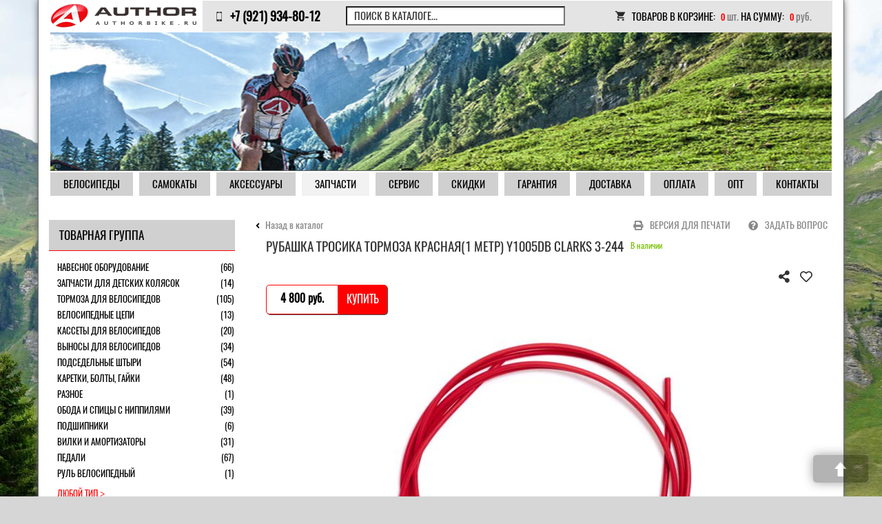

--- FILE ---
content_type: text/html; charset=utf-8
request_url: https://www.authorbike.ru/catalogue/repair-parts/3-244/
body_size: 33391
content:
<!DOCTYPE html>
<html lang="ru">
<head>
<title>Рубашка тросика тормоза красная(1 метр) Y1005DB  CLARKS 3-244 - купить по хорошей цене в интернет-магазине «AuthorBike»</title>


    <meta http-equiv="Content-Type" content="text/html; charset=utf-8" />
    <meta name="viewport" content="width=device-width, initial-scale=1, maximum-scale=1, user-scalable=no">
    <meta name='description' content='В интернет-магазине «AuthorBike» вы всегда можете заказать и купить рубашка тросика тормоза красная(1 метр) Y1005DB  CLARKS 3-244 по цене  pуб. Доставка по России! Возможна покупка в кредит!' />
    <meta name='keywords' content='рубашка тросика тормоза красная(1 метр) y1005db  clarks 3-244 0 цена купить продажа интернет магазин' />
    <meta name='yandex-verification' content='6b37611c6b95a153' />
    <meta name="google-site-verification" content="8206p5bJHQbZRcJ23yVhL-L_iFC4ODRQqKmkozSySmc" />
    <link rel="shortcut icon" href="/_img/favicon.ico" type="image/x-icon">
    <link rel="stylesheet" type="text/css" href="/_css/jquery-ui.min.css">
    <link rel="stylesheet" href="https://use.fontawesome.com/releases/v5.4.1/css/all.css" 				integrity="sha384-5sAR7xN1Nv6T6+dT2mhtzEpVJvfS3NScPQTrOxhwjIuvcA67KV2R5Jz6kr4abQsz" crossorigin="anonymous">
    <link href="/_css/style.css?v=5" type="text/css" rel="stylesheet" media="all" />
    <link rel="stylesheet" type="text/css" media="all" href="/_css/fancybox/jquery.fancybox-1.3.1.css" />
    <link href="/_css/bootstrap.min.css" rel="stylesheet">
    <link href="/_css/bootstrap-theme.min.css" rel="stylesheet">
    <link rel="stylesheet" href="https://use.fontawesome.com/releases/v5.5.0/css/all.css" integrity="sha384-B4dIYHKNBt8Bc12p+WXckhzcICo0wtJAoU8YZTY5qE0Id1GSseTk6S+L3BlXeVIU" crossorigin="anonymous">
        <!--<link href="/_css/lightbox2/lightbox.min.css" rel="stylesheet">-->
    <link href="/_css/authorbike.css" rel="stylesheet">
    <link href="/_css/geometrie.css" rel="stylesheet">

    <script src="https://yastatic.net/es5-shims/0.0.2/es5-shims.min.js"></script>
    <script src="https://yastatic.net/share2/share.js"></script>
    <script type="text/javascript" src="/_js/jquery.min.js"></script>
<script type="text/javascript" src="/_js/esa_setup.js"></script>
<script type="text/javascript" src="/_js/JsHttpRequest.js"></script>
<script type="text/javascript" src="/_js/jquery.ui-slider.js"></script>
<script type="text/javascript" src="/_js/catalog.js?v01"></script>
<script type="text/javascript" src="/_js/jquery.img_zoom.js"></script>
    <!--<script type="text/javascript" src="/_js/lightbox2/lightbox.min.js"></script>-->
    <script type="text/javascript" src="/_js/jquery.lightbox_me.js"></script>
    <script type="text/javascript" src="/_js/authorbike.js"></script>
    <script type="text/javascript" src="/_js/jquery.fancybox-1.3.1.pack.js"></script>
    <script type="text/javascript" src="//vk.com/js/api/openapi.js?97"></script>
    <script type="text/javascript" src="/_js/magic_banners.js"></script>
    <script type="text/javascript" src="/_js/onload.js"></script>
    <script type="text/javascript" src="/_js/geometrie.min.js"></script>

<!--[if lt IE 9]>
    <script src="http://css3-mediaqueries-js.googlecode.com/files/css3-mediaqueries.js"></script>
    <script src="http://html5shim.googlecode.com/svn/trunk/html5.js"></script>
<![endif]-->
    <style type="text/css" id="ya_share_style">.b-share-popup-wrap{z-index:1073741823;position:absolute;width:500px}.b-share-popup{position:absolute;z-index:1073741823;border:1px solid #888;background:#FFF;color:#000}.b-share-popup-wrap .b-share-popup_down{top:0}.b-share-popup-wrap .b-share-popup_up{bottom:0}.b-share-popup-wrap_state_hidden{position:absolute!important;top:-9999px!important;right:auto!important;bottom:auto!important;left:-9999px!important;visibility:hidden!important}.b-share-popup,x:nth-child(1){border:0;padding:1px!important}@media all and (resolution = 0dpi){.b-share-popup,x:nth-child(1),x:-o-prefocus{padding:0!important;border:1px solid #888}}.b-share-popup__i{display:-moz-inline-box;display:inline-block;padding:5px 0!important;overflow:hidden;vertical-align:top;white-space:nowrap;visibility:visible;background:#FFF;-webkit-box-shadow:0 2px 9px rgba(0,0,0,0.6);-moz-box-shadow:0 2px 9px rgba(0,0,0,0.6);box-shadow:0 2px 9px rgba(0,0,0,0.6)}.b-share-popup__item{font:1em/1.25em Arial,sans-serif;display:block;padding:5px 15px!important;white-space:nowrap;background:#FFF}.b-share-popup__item,a.b-share-popup__item:link,a.b-share-popup__item:visited{text-decoration:none!important;border:0!important}a.b-share-popup__item{cursor:pointer}a.b-share-popup__item .b-share-popup__item__text{text-decoration:underline;color:#1a3dc1}a.b-share-popup__item:hover{word-spacing:0}a.b-share-popup__item:hover .b-share-popup__item__text{color:#F00;cursor:pointer}.b-share-popup__icon{display:-moz-inline-box;display:inline-block;margin:-3px 0 0 0;padding:0 5px 0 0!important;vertical-align:middle}.b-share-popup__icon_input{width:21px;height:16px;margin-top:-6px;padding:0!important}.b-share-popup__icon__input{margin-right:0;margin-left:2px;vertical-align:top}.b-share-popup__spacer{display:block;padding-top:10px!important}.b-share-popup__header{font:86%/1em Verdana,sans-serif;display:block;padding:10px 15px 5px 15px!important;color:#999}.b-share-popup__header_first{padding-top:5px!important}.b-share-popup__input{font:86%/1em Verdana,sans-serif;display:block;padding:5px 15px!important;color:#999;text-align:left}.b-share-popup__input__input{font:1em/1em Verdana,sans-serif;display:block;width:100%;margin:5px 0 0;-webkit-box-sizing:border-box;-moz-box-sizing:border-box;box-sizing:border-box;resize:none;text-align:left;direction:ltr}.b-share-popup_down .b-share-popup_with-link .b-share-popup__input_link{position:absolute;top:5px;right:0;left:0}.b-share-popup_up .b-share-popup_with-link .b-share-popup__input_link{position:absolute;right:0;bottom:5px;left:0}.b-share-popup_down .b-share-popup_with-link{padding-top:55px!important}.b-share-popup_up .b-share-popup_with-link{padding-bottom:55px!important}.b-share-popup_down .b-share-popup_expandable .b-share-popup__main{padding-bottom:25px!important}.b-share-popup_up .b-share-popup_expandable .b-share-popup__main{padding-top:25px!important}.b-share-popup_down .b-share-popup_yandexed{padding-bottom:10px!important}.b-share-popup_up .b-share-popup_yandexed{padding-top:10px!important}.b-share-popup__yandex{position:absolute;right:4px;bottom:2px;font:78.125%/1em Verdana,sans-serif;padding:3px!important;background:transparent}a.b-share-popup__yandex:link,a.b-share-popup__yandex:visited{color:#c6c5c5;text-decoration:none}a.b-share-popup__yandex:link:hover,a.b-share-popup__yandex:visited:hover{color:#F00;text-decoration:underline}.b-share-popup_up .b-share-popup__yandex{top:2px;bottom:auto}.b-share-popup_expandable .b-share-popup__yandex{right:auto;left:4px}.b-share-popup_to-right .b-share-popup_expandable .b-share-popup__yandex{right:4px;left:auto}.b-share-popup__expander .b-share-popup__item{position:absolute;bottom:5px;font:86%/1em Verdana,sans-serif;margin:10px 0 0;padding:5px 10px!important;cursor:pointer;color:#999;background:transparent}.b-share-popup_to-right,.b-share-popup_to-right .b-share-popup__expander{direction:rtl}.b-share-popup_to-right .b-share-popup__expander .b-share-popup__icon{padding:0 0 0 5px!important}.b-share-popup_up .b-share-popup__expander .b-share-popup__item{top:-5px;bottom:auto}.b-share-popup__expander .b-share-popup__item:hover .b-share-popup__item__text{text-decoration:underline}.b-share-popup__expander .b-ico_action_rarr,.b-share-popup_to-right .b-share-popup__expander .b-ico_action_larr,.b-share-popup_full .b-share-popup__expander .b-ico_action_larr,.b-share-popup_to-right .b-share-popup_full .b-share-popup__expander .b-ico_action_rarr,.b-share-popup__expander .b-share-popup__item__text_collapse,.b-share-popup_full .b-share-popup__item__text_expand{display:none}.b-share-popup_to-right .b-share-popup__expander .b-ico_action_rarr,.b-share-popup_full .b-share-popup__item__text_collapse,.b-share-popup_full .b-share-popup__expander .b-ico_action_rarr,.b-share-popup_to-right .b-share-popup_full .b-share-popup__expander .b-ico_action_larr{display:inline}.b-ico_action_rarr,.b-ico_action_larr{width:8px;height:7px;border:0}.b-share-popup__main,.b-share-popup__extra{direction:ltr;vertical-align:bottom;text-align:left}.b-share-popup_down .b-share-popup__main,.b-share-popup_down .b-share-popup__extra{vertical-align:top}.b-share-popup__main{display:-moz-inline-stack;display:inline-block}.b-share-popup__extra{display:none;margin:0 -10px 0 0}.b-share-popup_full .b-share-popup__extra{display:-moz-inline-stack;display:inline-block}.b-share-popup_to-right .b-share-popup__extra{margin:0 0 0 -10px}.b-share-popup__tail{position:absolute;width:21px;height:10px;margin:0 0 0 -11px}.b-share-popup_down .b-share-popup__tail{top:-10px;background:url(//yandex.st/share/static/b-share-popup_down__tail.gif) 0 0 no-repeat}.b-share-popup_up .b-share-popup__tail{bottom:-10px;background:url(//yandex.st/share/static/b-share-popup_up__tail.gif) 0 0 no-repeat}.b-share-popup_down .b-share-popup__tail,x:nth-child(1){top:-9px;background-image:url(//yandex.st/share/static/b-share-popup_down__tail.png)}.b-share-popup_up .b-share-popup__tail,x:nth-child(1){bottom:-9px;background-image:url(//yandex.st/share/static/b-share-popup_up__tail.png)}@media all and (resolution = 0dpi){.b-share-popup_down .b-share-popup__tail,x:nth-child(1),x:-o-prefocus{top:-10px;background-image:url(//yandex.st/share/static/b-share-popup_down__tail.gif)}.b-share-popup_up .b-share-popup__tail,x:nth-child(1),x:-o-prefocus{bottom:-10px;background-image:url(//yandex.st/share/static/b-share-popup_up__tail.gif)}}.b-share-popup .b-share-popup_show_form_mail,.b-share-popup .b-share-popup_show_form_html{padding:0!important}.b-share-popup .b-share-popup_show_form_mail .b-share-popup__main,.b-share-popup .b-share-popup_show_form_html .b-share-popup__main,.b-share-popup .b-share-popup_show_form .b-share-popup__main,.b-share-popup .b-share-popup_show_form_mail .b-share-popup__extra,.b-share-popup .b-share-popup_show_form_html .b-share-popup__extra,.b-share-popup .b-share-popup_show_form .b-share-popup__extra{height:15px;padding:0!important;overflow:hidden;visibility:hidden}.b-share-popup_show_form_mail .b-share-popup__expander,.b-share-popup_show_form_html .b-share-popup__expander,.b-share-popup_show_form .b-share-popup__expander,.b-share-popup_show_form_mail .b-share-popup__input_link,.b-share-popup_show_form_html .b-share-popup__input_link,.b-share-popup_show_form .b-share-popup__input_link{display:none}.b-share-popup__form{position:relative;display:none;overflow:hidden;padding:5px 0 0!important;margin:0 0 -15px;white-space:normal}.b-share-popup_show_form_mail .b-share-popup__form_mail,.b-share-popup_show_form_html .b-share-popup__form_html,.b-share-popup_show_form .b-share-popup__form{display:block}.b-share-popup__form__link{font:86%/1.4545em Verdana,sans-serif;float:left;display:inline;padding:5px!important;margin:0 0 5px 10px;text-decoration:underline;cursor:pointer;color:#1a3dc1}.b-share-popup__form__button{font:86%/1.4545em Verdana,sans-serif;float:left;display:inline;margin:5px 0 0 15px}.b-share-popup__form__close{font:86%/1.4545em Verdana,sans-serif;float:right;display:inline;padding:5px!important;margin:0 10px 5px 0;cursor:pointer;color:#999}a.b-share-popup__form__link:hover,a.b-share-popup__form__close:hover{text-decoration:underline;color:#F00}.b-share-popup_font_fixed .b-share-popup__item{font-size:12.8px}.b-share-popup_font_fixed .b-share-popup__header,.b-share-popup_font_fixed .b-share-popup__input,.b-share-popup_font_fixed .b-share-popup__expander .b-share-popup__item,.b-share-popup_font_fixed .b-share-popup__form__link,.b-share-popup_font_fixed .b-share-popup__form__button,.b-share-popup_font_fixed .b-share-popup__form__close{font-size:11px}.b-share-popup_font_fixed .b-share-popup__yandex{font-size:10px}.b-share-form-button{font:86%/17px Verdana,Arial,sans-serif;display:-moz-inline-box;display:inline-block;height:19px;margin:0 3px;padding:0 4px;cursor:default;white-space:nowrap;text-decoration:none!important;color:#000!important;border:none;outline:none;background:url(//yandex.st/share/static/b-share-form-button.png) 0 -20px repeat-x}.b-share-form-button:link:hover,.b-share-form-button:visited:hover{color:#000!important}.b-share-form-button__before,.b-share-form-button__after{position:absolute;width:3px;height:19px;background:url(//yandex.st/share/static/b-share-form-button.png)}.b-share-form-button__before{margin-left:-7px}.b-share-form-button__after{margin-left:4px;background-position:-3px 0}.b-share-form-button::-moz-focus-inner{border:none}button.b-share-form-button .b-share-form-button__before,button.b-share-form-button .b-share-form-button__after{margin-top:-1px}@-moz-document url-prefix(){button.b-share-form-button .b-share-form-button__after{margin-top:-2px;margin-left:6px}button.b-share-form-button .b-share-form-button__before{margin-top:-2px;margin-left:-9px}}.b-share-form-button:hover,.b-share-form-button_state_hover{background-position:0 -60px}.b-share-form-button:hover .b-share-form-button__before,.b-share-form-button_state_hover .b-share-form-button__before{background-position:0 -40px}.b-share-form-button:hover .b-share-form-button__after,.b-share-form-button_state_hover .b-share-form-button__after{background-position:-3px -40px}.b-share-form-button_state_pressed,.b-share-form-button_state_pressed .b-share-form-button_share{background-position:0 -100px!important}.b-share-form-button_state_pressed .b-share-form-button__before{background-position:0 -80px!important}.b-share-form-button_state_pressed .b-share-form-button__after{background-position:-3px -80px!important}button.b-share-form-button_state_pressed{overflow:visible}.b-share-icon{float:left;width:16px;height:16px;padding:0!important;vertical-align:top;border:0;background:url(//yandex.st/share/static/b-share-icon.png) 0 99px no-repeat}.b-share-icon_vkontakte{background-position:0 0}.b-share-icon_yaru,.b-share-icon_yaru_photo,.b-share-icon_yaru_wishlist{background-position:0 -17px}.b-share-icon_lj{background-position:0 -34px}.b-share-icon_twitter{background-position:0 -51px}.b-share-icon_facebook{background-position:0 -68px}.b-share-icon_moimir{background-position:0 -85px}.b-share-icon_friendfeed{background-position:0 -102px}.b-share-icon_mail{background-position:0 -119px}.b-share-icon_html{background-position:0 -136px}.b-share-icon_postcard{background-position:0 -153px}.b-share-icon_odnoklassniki{background-position:0 -170px}.b-share-icon_blogger{background-position:0 -187px}.b-share-icon_greader{background-position:0 -204px}.b-share-icon_delicious{background-position:0 -221px}.b-share-icon_gbuzz{background-position:0 -238px}.b-share-icon_linkedin{background-position:0 -255px}.b-share-icon_myspace{background-position:0 -272px}.b-share-icon_evernote{background-position:0 -289px}.b-share-icon_digg{background-position:0 -306px}.b-share-icon_juick{background-position:0 -324px}.b-share-icon_moikrug{background-position:0 -341px}.b-share-icon_yazakladki{background-position:0 -358px}.b-share{font:86%/1.4545em Arial,sans-serif;display:-moz-inline-box;display:inline-block;padding:1px 3px 1px 4px!important;vertical-align:middle}.b-share .b-share-form-button{font-size:1em}.b-share__text .b-share-icon{margin-right:5px}.b-share__text{margin-right:5px}.b-share__handle{float:left;cursor:pointer;text-align:left;text-decoration:none!important;height:16px;padding:5px 3px 5px 2px!important;cursor:pointer;text-align:left;text-decoration:none!important}.b-share__handle .b-share-form-button{margin-top:-2px}.b-share__hr{display:none;float:left;width:1px;height:26px;margin:0 3px 0 2px}a.b-share__handle:hover .b-share__text{text-decoration:underline;color:#F00}.b-share_bordered{padding:0 2px 0 3px!important;border:1px solid #e4e4e4;-moz-border-radius:5px;-webkit-border-radius:5px;border-radius:5px}.b-share_bordered .b-share__hr{display:inline;background:#e4e4e4}.b-share_link{margin:-8px 0}.b-share_link .b-share__text{text-decoration:underline;color:#1a3dc1}.b-share-form-button_share{padding-left:26px!important;vertical-align:top}.b-share-form-button_share .b-share-form-button__before{margin-left:-29px}.b-share-form-button_share .b-share-form-button__icon{position:absolute;width:20px;height:17px;margin:1px 0 0 -23px;background:url(//yandex.st/share/static/b-share-form-button_share__icon.png) 0 0 no-repeat}.b-share-pseudo-link{border-bottom:1px dotted;cursor:pointer;text-decoration:none!important}.b-share_font_fixed{font-size:11px}</style>

<!-- Global site tag (gtag.js) - Google Analytics -->
<script async src="https://www.googletagmanager.com/gtag/js?id=UA-138604232-1"></script>
<script>
window.dataLayer = window.dataLayer || [];
function gtag(){dataLayer.push(arguments);}
gtag('js', new Date());

gtag('config', 'UA-138604232-1');
</script>

    <script>
        (function(i,s,o,g,r,a,m){i['GoogleAnalyticsObject']=r;i[r]=i[r]||function(){
            (i[r].q=i[r].q||[]).push(arguments)},i[r].l=1*new Date();a=s.createElement(o),
            m=s.getElementsByTagName(o)[0];a.async=1;a.src=g;m.parentNode.insertBefore(a,m)
        })(window,document,'script','//www.google-analytics.com/analytics.js','ga');

        ga('create', 'UA-40041451-3', 'authorbike.ru');
        ga('send', 'pageview');

    </script>	
<meta name="google-site-verification" content="8206p5bJHQbZRcJ23yVhL-L_iFC4ODRQqKmkozSySmc" />	

<!-- Yandex.Metrika counter -->
<script type="text/javascript" >
   (function(m,e,t,r,i,k,a){m[i]=m[i]||function(){(m[i].a=m[i].a||[]).push(arguments)};
   m[i].l=1*new Date();k=e.createElement(t),a=e.getElementsByTagName(t)[0],k.async=1,k.src=r,a.parentNode.insertBefore(k,a)})
   (window, document, "script", "https://mc.yandex.ru/metrika/tag.js", "ym");
   ym(62567485, "init", {
        clickmap:true,
        trackLinks:true,
        accurateTrackBounce:true,
        webvisor:true
   });
</script>
<noscript><div><img src="https://mc.yandex.ru/watch/62567485" style="position:absolute; left:-9999px;" alt="" /></div></noscript>
<!-- /Yandex.Metrika counter -->
</head>

<body>
<div id="preloader">
    <div class="wrapper">
        <img src="/_img/preloader.png" width="150" alt="">
    </div>
</div>
<div class="main_background" style="background-image: url('/_files/Mountains.jpg')"></div>
    <div class="root container">
        <div class="pheader row visible-md visible-lg">
  <div class="col-md-12 top-fix">
   <div class="row">
   <div class="menu-fix">
    <div class="logo col-md-3" onclick="window.location.href='/'" style="cursor:pointer"></div>
    <div class="contacts col-md-3">
        <a href="tel:+79219348012"><div class="phone">+7 (921) 934-80-12</div></a>
    </div>

    <div class="catalog-search col-md-4" id="topSearchForm">
        <form action="/catalogue/search.htm" method="GET">
            <label><input type="text" name="search_text" value="Поиск в каталоге..."></label>
          <!--			<button type="submit" id="topSearchFormBtn" class=""></button>--><!-- search -->
            <!--<span onclick="window.location.href='/catalogue/search.htm'" class="extra-search">Расширенный поиск</span>-->
        </form>
    </div>
    <!-- .catalog-search  -->
    <script type="text/javascript">
        $(document).ready(function () {
            $('#topSearchForm input').bind('focus', function () {
                $(this).prev().hide();
            }).bind('blur', function () {
                if (!$(this).val()) {
                    $(this).prev().show();
                }
            });
        });
    </script>

    
    <a href="/catalogue/order_basket.htm">
    <div class="basket col-md-4" id="orderBasket">
        <div class="contaner">
            <div class="row"><span>Товаров в корзине:</span> <span class="value count">0</span>
                шт.

            <span>На сумму:</span> <span class="value sum">0</span> руб.
            </div>
        </div>
        <!-- .contaner  -->
        <div onclick="window.location.href='/catalogue/order_basket.htm'" class="buy"><span>Оформить заказ »»</span>
        </div>
    </div>
   </a>
   </div>
    <!-- .basket  -->
    </div>
  </div>
<script type="text/javascript">
   function deleteBanner () {
	if($(".right-col").hasClass("catalog-item")) {
      
		$('.magicBanners-xs-sm-wrapper').hide();
      
	}
 }
</script>
  <div class="col-md-12">
        <div class="after-pheader">
            <div class="magick-banners">
                <img src="/_img/banners/banner1.png" width="100%" height="202" alt="	" border="0" />

                <div class="vk">
				    <!--	
				    <a href="https://www.instagram.com/authorbike_shop/?ref=badge" target="_blank">
					  <img src="/../_img/decor_new/insta.png">
					</a>
					<a href="http://vk.com/authorbicycles" target="_blank">
					  <img src="/../_img/decor_new/vk.png">
					</a> -->
                
                </div>

            </div><!-- .magick-banners  -->

            

        </div>

  </div><!-- .after-pheader  -->

  <div class="row">
    <div class="top-menu col-md-12" style="margin-left: 15px;">
                <ul>
<li class=""><a href="/catalogue/bikes/?group=0&producer=1&sex=all&from=0&year=0" ><span>Велосипеды</span></a><ul>
<li class=" 2025"><a href="https://www.authorbike.ru/catalogue/bikes/?group=0&producer=66&sex=all&from=0&year=2025" ><span>2025 год</span></a></li><li class=" 2024"><a href="https://www.authorbike.ru/catalogue/bikes/?group=0&producer=66&sex=all&from=0&year=2024" ><span>2024 год</span></a></li><li class=" 2023"><a href="https://www.authorbike.ru/catalogue/bikes/?group=0&producer=1&sex=all&from=0&year=2023" ><span>2023 год</span></a></li><li class=" 2022"><a href="https://www.authorbike.ru/catalogue/bikes/?group=0&producer=1&sex=all&from=0&year=2022" ><span>2022 год</span></a></li><li class=""><a href="https://www.authorbike.ru/catalogue/bikes/?group=0&producer=1&sex=all&from=0&year=2021" ><span>2021 год</span></a></li></ul></li><li class=""><a href="/catalogue/samokat/?group=0&producer=0&from=0&year=0" ><span>Самокаты</span></a></li><li class=""><a href="/catalogue/accessories/?group=0&producer=0&from=0&year=0" ><span>Аксессуары</span></a></li><li class="parent"><a href="/catalogue/repair-parts/?group=0&producer=0&from=0&year=0" ><span>Запчасти</span></a></li><li class=""><a href="/service/" ><span>Сервис</span></a><ul>
<li class=""><a href="https://www.authorbike.ru/service/" ><span>Ремонт</span></a></li><li class=""><a href="https://www.authorbike.ru/news/01-01_12_15/" ><span>Хранение</span></a></li></ul></li><li class=""><a href="/discounts/" ><span>СКИДКИ</span></a></li><li class=" links"><a href="/guarantee/" ><span>Гарантия</span></a></li><li class=" Dostavka"><a href="/dostavka/" ><span>Доставка</span></a><ul>
<li class=" dostavka_spb"><a href="/dostavka/dostavka_spb/" ><span>По Санкт-Петербургу</span></a></li><li class=" dostavka_region"><a href="/dostavka/dostavka_region/" ><span>В регионы</span></a></li></ul></li><li class=""><a href="/payment/" ><span>Оплата</span></a></li><li class=" opt"><a href="/opt/" ><span>Опт</span></a></li><li class=""><a href="/contacts/" ><span>Контакты</span></a></li></ul>            </div>
  </div>
    <!-- .top-menu  -->


</div><!-- .pheader  -->








<div class="pheader mobil row visible-xs visible-sm">
  <div class="col-md-12">
   <div class="row">

    <div class="top-menu col-xs-2">
      <nav class="dws-menu">

        <a id="touch-menu" class="mobile-menu" href="#">
    <i class="fas fa-bars"></i>
</a>
        <ul class="menu">
            <ul>

            
            <li><a href="/catalogue/bikes/?group=0&producer=1&sex=all&from=0&year=0"></span><span>Велосипеды</span><span class="state"></a><ul><li><a href="/catalogue/bikes/?group=97&producer=0&sex=all&year=2024"><span>Детские</span><span class="state"></span></a><ul class="last-level"><li><a href="/catalogue/bikes/?group=84&producer=0&sex=all&year=2024"><span>Беговелы</span><span class="state"></span></a><li><a href="/catalogue/bikes/?group=1&producer=0&sex=all&year=2024"><span>Детские</span><span class="state"></span></a><li><a href="/catalogue/bikes/?group=2&producer=0&sex=all&year=2024"><span>Подростковые</span><span class="state"></span></a></ul></li><li><a href="/catalogue/bikes/?group=89&producer=0&sex=all&year=2024"><span>Горные</span><span class="state"></span></a><ul class="last-level"><li><a href="/catalogue/bikes/?group=4&producer=0&sex=all&year=2024"><span>Горные велосипеды 26"</span><span class="state"></span></a><li><a href="/catalogue/bikes/?group=77&producer=0&sex=all&year=2024"><span>Горные велосипеды 27,5"</span><span class="state"></span></a><li><a href="/catalogue/bikes/?group=5&producer=0&sex=all&year=2024"><span>Горные велосипеды 29"</span><span class="state"></span></a><li><a href="/catalogue/bikes/?group=8&producer=0&sex=all&year=2024"><span>Двухподвесные</span><span class="state"></span></a></ul></li><li><a href="/catalogue/bikes/?group=6&producer=0&sex=all&year=2024"><span>Женские велосипеды</span><span class="state"></span></a><ul class="last-level"><li><a href="/catalogue/bikes/?group=107&producer=0&sex=all&year=2024"><span>Горные 26"</span><span class="state"></span></a><li><a href="/catalogue/bikes/?group=82&producer=0&sex=all&year=2024"><span>Горные 27,5"</span><span class="state"></span></a><li><a href="/catalogue/bikes/?group=108&producer=0&sex=all&year=2024"><span>Гибрид-велосипеды</span><span class="state"></span></a><li><a href="/catalogue/bikes/?group=132&producer=0&sex=all&year=2024"><span>Женский велосипед 29"</span><span class="state"></span></a></ul></li><li><a href="/catalogue/bikes/?group=9&producer=0&sex=all&year=2024"><span>Гибрид-велосипеды</span><span class="state"></span></a></li><li><a href="/catalogue/bikes/?group=99&producer=0&sex=all&year=2024"><span>Дорожные</span><span class="state"></span></a><ul class="last-level"><li><a href="/catalogue/bikes/?group=11&producer=0&sex=all&year=2024"><span>Дорожные велосипеды</span><span class="state"></span></a><li><a href="/catalogue/bikes/?group=10&producer=0&sex=all&year=2024"><span>Городские велосипеды</span><span class="state"></span></a></ul></li><li><a href="/catalogue/bikes/?group=100&producer=0&sex=all&year=2024"><span>Экстрим</span><span class="state"></span></a><ul class="last-level"><li><a href="/catalogue/bikes/?group=13&producer=0&sex=all&year=2024"><span>MTB экстрим велосипеды</span><span class="state"></span></a><li><a href="/catalogue/bikes/?group=101&producer=0&sex=all&year=2024"><span>Двухподвесные </span><span class="state"></span></a><li><a href="/catalogue/bikes/?group=14&producer=0&sex=all&year=2024"><span>BMX велосипеды</span><span class="state"></span></a></ul></li><li><a href="/catalogue/bikes/?group=102&producer=0&sex=all&year=2024"><span>Шоссейные и Циклокроссовые</span><span class="state"></span></a><ul class="last-level"><li><a href="/catalogue/bikes/?group=12&producer=0&sex=all&year=2024"><span>Шоссейные велосипеды</span><span class="state"></span></a><li><a href="/catalogue/bikes/?group=103&producer=0&sex=all&year=2024"><span>Циклокроссовые</span><span class="state"></span></a></ul></li><li><a href="/catalogue/bikes/?group=3&producer=0&sex=all&year=2024"><span>Складные велосипеды</span><span class="state"></span></a></li><li><a href="/catalogue/bikes/?group=79&producer=0&sex=all&year=2024"><span>Электровелосипеды</span><span class="state"></span></a></li><li><a href="/catalogue/bikes/?group=83&producer=0&sex=all&year=2024"><span>ФЭТБАЙКИ</span><span class="state"></span></a></li></ul></li><li><a href="/catalogue/samokat/?group=0&producer=0&from=0&year=0"></span><span>Самокаты</span><span class="state"></a></li><li><a href="/catalogue/accessories/?group=0&producer=0&from=0&year=0"></span><span>Аксессуары</span><span class="state"></a></li><li><a href="/catalogue/repair-parts/?group=0&producer=0&from=0&year=0"></span><span>Запчасти</span><span class="state"></a></li><li><a href="/service/"></span><span>Сервис</span><span class="state"></a><ul class="last-level"><li><a href="https://www.authorbike.ru/service/"><span>Ремонт</span><span class="state"></span></a></li><li><a href="https://www.authorbike.ru/news/01-01_12_15/"><span>Хранение</span><span class="state"></span></a></li></ul></li><li><a href="/discounts/"></span><span>СКИДКИ</span><span class="state"></a></li><li><a href="/guarantee/"></span><span>Гарантия</span><span class="state"></a></li><li><a href="/dostavka/"></span><span>Доставка</span><span class="state"></a><ul class="last-level"><li><a href="/dostavka/dostavka_spb/"><span>По Санкт-Петербургу</span><span class="state"></span></a></li><li><a href="/dostavka/dostavka_region/"><span>В регионы</span><span class="state"></span></a></li></ul></li><li><a href="/payment/"></span><span>Оплата</span><span class="state"></a></li><li><a href="/opt/"></span><span>Опт</span><span class="state"></a></li><li><a href="/contacts/"></span><span>Контакты</span><span class="state"></a></li>
            
            </ul>
        </ul>
      </nav>
    </div>

    <!-- .top-menu  -->

    <div class="logo col-xs-6" onclick="window.location.href='/'" style="cursor:pointer"></div>

        <div class="contacts poster col-md-3"><i class="fas fa-mobile-alt" style="font-size:11pt;"></i>
        <div class="descr"><a href="tel:+79219348012"><div class="phone">+7 (921) 934-80-12</div></a></div>
        </div>

        <div class="catalog-search poster" id="topSearchForm">
        <i class="fas fa-search" style="font-size:11pt;"></i>
        <div class="descr">
            <form action="/catalogue/search.htm" method="GET">
                <label><input type="text" name="search_text" placeholder="Поиск в каталоге..."></label>

            <!--			<button type="submit" id="topSearchFormBtn" class=""></button>--><!-- search -->
                <!--<span onclick="window.location.href='/catalogue/search.htm'" class="extra-search">Расширенный поиск</span>-->
            </form>
        </div>
        </div>
        <!-- .catalog-search  -->
        <script type="text/javascript">
            $(document).ready(function () {
                $('#topSearchForm input').bind('focus', function () {
                    $(this).prev().hide();
                }).bind('blur', function () {
                    if (!$(this).val()) {
                        $(this).prev().show();
                    }
                });
            });
        </script>

        <a href="/catalogue/order_basket.htm">
        <div class="basket poster" id="orderBasket">
            <div class="total-count">
                <div>0</div>
            </div>
        <i class="fas fa-shopping-cart" style="font-size:11pt;"></i>
<a href="/catalogue/order_basket.htm">
        <div class="descr">
            <div class="contaner">
                <div class="row"><span>Товаров в корзине:</span> <span class="value count">0</span>
                шт.

                <span>На сумму:</span> <span class="value sum">0</span> руб.
                </div>
            </div>
        </div>
</a>
        <!-- .contaner  -->
            <div onclick="window.location.href='/catalogue/order_basket.htm'" class="buy"><span>Оформить заказ »»</span>
            </div>
        </div>
</a>
    <div class="magicBanners-xs-sm-wrapper container">
        <div id="magicBanners-xs-sm"></div>

<script type="text/javascript">
    $("#magicBanners-xs-sm").magicBanners({speed:3000, timeout: 3000, data: [{"img":"\/_files\/knopki\/pokr.jpg","link":"https:\/\/www.authorbike.ru\/catalogue\/accessories\/?group=21&producer=0&from=0&year=0"},{"img":"\/_files\/Author2025\/mistral-2.jpg","link":"https:\/\/www.authorbike.ru\/catalogue\/bikes\/Mistral29_2025\/"}]});
</script>    </div>

    <div class="razdel-mobil">
        <a href="/catalogue/bikes/?group=0&producer=1&sex=all&from=0&year=0">
            <div class="img-mobil-top col-md-6">
                <img src="/_img/decor_new/mob-velo.png" alt="">
                <div>Велосипеды</div>
            </div>
        </a>
        <a href="/catalogue/samokat/?group=0&producer=0&from=0&year=0">
            <div class="img-mobil-top col-md-6">
                <img src="/_img/decor_new/mob-samokat.png" alt="">
                <div>Самокаты</div>
            </div>
        </a>
        <a href="/catalogue/accessories/?group=0&producer=0&from=0&year=0">
            <div class="img-mobil-top col-md-6">
                <img src="/_img/decor_new/mob-aksess.png" alt="">
                <div>Аксессуары</div>
            </div>
        </a>
        <a href="/catalogue/repair-parts/?group=0&producer=0&from=0&year=0">
            <div class="img-mobil-top col-md-6">
                <img src="/_img/decor_new/mob-zapchast.png" alt="">
                <div>Запчасти</div>
            </div>
        </a>
    </div>

   </div>
    <!-- .basket  -->

  </div>

</div><!-- .pheader  -->
        <div class="pbody row">
            
<div class="right-col catalog catalog-item col-md-9 col-xs-12">
    <div class="catalog-item-toolbar">
        <div class="f-left">
            <a href="../?group=0&producer=0&from=0&year=0" class="back"><span class="icon"><!--	--></span><span class="label">Назад в каталог</span></a>
        </div><!-- .f-left  -->
        <div class="f-right">
            <div class="print"><span class="icon"><!--	--></span><span class="label">Версия для печати</span></div> &nbsp;
            <div class="faq"><span class="icon"><!--	--></span><span class="label">Задать вопрос</span></div>
        </div><!-- .f-left  -->
    </div><!-- .catalog-item-toolbar  -->

    <div class="col-md-12">
	    <h1>Рубашка тросика тормоза красная(1 метр) Y1005DB  CLARKS 3-244</h1>
  <span class="exist">
                    В наличии                                    </span>
    </div>


    <div class="main-frame row" id="mainFrame"> <!-- todo -->

      <div class="col-md-12 item-top-info col-xs-12">
      <div class="row rating col-md-3 col-xs-3">
                <span class="star_1"><!-- --></span>
            </div>

      <div class="item-icon col-md-9 col-xs-9">
          <div id="social-services">
              <div class="ya-share2" data-services="vkontakte,twitter,viber,whatsapp,telegram"></div>
              <i class="fas fa-share-alt"></i>
          </div>
          <div id="favorites" title="Добавить в Избранное" onclick="addToFavorites(7144);return false;">
              <i class="far fa-heart"></i>
          </div>
      </div>
      </div>

              <div class="props col-md-12">

                
        <div class="all-price col-md-8  hidden-xs hidden-sm">

                        <div class="new-price">
                <span class="price">
                    4 800 pуб.
                </span>
            </div><!-- .new-price  -->

            <div class="f-right order-button-contaner">

        
        
            <span id="catalog_item_7144" class="order-button ">Купить</span>



<!--
        <div class="buy-for-credit"><a href="/oneclick/?good=7144" target="_blank">В один клик</a></div>
-->


            </div><!-- .f-right  -->
          </div>
        </div><!-- .props  -->


        
        <div class="photo-contaner col-md-12">
            <div class="big-photo" id="bigPhotoContaner">
                                <a href="https://www.vipbike.ru/_files/catalog/Accessories/acsess/tormkolodki/3-244.jpg" rel="fancybox" style="display:block">
                    <img src="https://www.vipbike.ru/_tumbs/_files~catalog~Accessories~acsess~tormkolodki~755x453x75__3-244.jpg"
                        class="jqzoom catalog_item_7144 catalogItemPhoto"
                        alt="Рубашка тросика тормоза красная(1 метр) Y1005DB  CLARKS 3-244"
                        title="Рубашка тросика тормоза красная(1 метр) Y1005DB  CLARKS 3-244"
                        photo="https://www.vipbike.ru/_files/catalog/Accessories/acsess/tormkolodki/3-244.jpg" />
                </a>
                
                
            </div><!-- .big-photo  -->
            <a href="#" class="photo-zoomer">кликните для увеличения</a>

            <div id="photo" class="pane">
                                    <div class="item current">
                        <a href="https://www.vipbike.ru/_files/catalog/Accessories/acsess/tormkolodki/3-244.jpg" style="background-image:url(https://www.vipbike.ru/_tumbs/_files~catalog~Accessories~acsess~tormkolodki~140x86x75__3-244.jpg)"><!----></a>
                    </div>
                            </div>

            
        </div>

        <div class="all-price col-md-7 visible-xs visible-sm">

                        <div class="new-price">
                <span class="price">
                    4 800 pуб.
                </span>
            </div><!-- .new-price  -->

            <div class="f-right order-button-contaner">

        
        
            <span id="catalog_item_7144" class="order-button ">Купить</span>

            <div class="buy-for-credit"><a href="#" target="_blank">В один клик </a></div>

            </div><!-- .f-right  -->
          </div>

    </div><!-- .main-frame -->

    <script type="text/javascript">
        $(document).ready(function(){
            var zoom_target = $('<div id="imgzoom-target"></div>').appendTo('#mainFrame');
            $(".catalogItemPhoto").each(function(i){
                $(this).imgZoom({target: zoom_target, targetWidth: 290, targetHeight: 290, attr: 'photo'} );
            });

            $("#photo .item").each(function(i){
                var items = $(this).parent();
                $('a', this).click(function(){
                    $('.current', items).removeClass('current');
                    $(this).parent().addClass('current');
                    var img = $(this).attr('href');
                    $(".catalogItemPhoto:visible").parent().hide();
                    $(".catalogItemPhoto").eq(i).parent().show();
                    $.imgzoom_cache.add(img);
                    return false;
                });
            });

            $("a[rel=fancybox]").fancybox({overlayColor: '#000',titleShow:false});
            $(".photo-zoomer").click(function () {
                $(".catalogItemPhoto:visible").trigger("click");
                return false;
            });
        });
    </script>

    


    <div class="tabs-box">
<!--        <ul class="tabs">
            <li><a href="#specification">Тех. характеристики</a></li>
            <li><a href="#warranty">Гарантия</a></li>
        </ul>-->

        <script type="text/javascript">
            $(document).ready(function(){
                $('.tabs-box .tabs a').bind('click', function(){
                    $('.tabs-box .pane').hide();
                    var id = $(this).attr('href');
                    $('.tabs-box .tabs li.selected').removeClass('selected');
                    $(this).parent().addClass('selected');
                    $(id).show();
                    return false;
                }).eq(0).trigger('click');
            });
        </script>

        <div class="pane" id="specification">
            <!--<div class="properties">
                <table cellpadding="0" cellspacing="0">
                    <tr>
                        <td class="label">Тип</td>
                        <td>
                                                        <a href="../?group=163&producer=0&from=0&year=0">Тросики, рубашки, заглушки, колпачки, гидролиния</a>                        </td>
                    </tr>
                    <tr style="display: none;">
                        <td class="label">Модельный ряд</td>
                        <td>                        </td>
                    </tr>
                                                                                            <tr>
                            <td class="label">
                                                            Артикул:
                                                        </td>
                            <td>3-244</td>
                        </tr>
                                                                                                            </table>
            </div>.properties  -->

                        <br />
            
        </div><!-- .pane  -->

        <!--<div id="warranty" class="pane">
            <div class="block-title"><span>Гарантийные обязательства</span></div>
            <div class="warranty content"></div>
        </div> -->

    </div><!-- .tabs-panel  -->


    <!--noindex-->
<div class="vk_comment_wraper">
    <div id="vk_comments"></div>
</div>
<!--/noindex-->

</div><!-- .right-col  -->

<div class="left-col col-md-3 col-xs-12">

    <div class="block-contaner demo">
    <input type="checkbox" id="hd-3" class="hide"/>
    <label for="hd-3"><div class="block-title"><span>Товарная группа</span></div></label>
    <div id="left-menu">
                                            <ul class="level-0">
                            <li class="">
                        <a data-label="1" href="/catalogue/repair-parts/?group=34&producer=0&sex=all&year=0">
                            <span class="l">Навесное оборудование</span>
                            <span class="r">(66)</span>
                        </a>
                            <ul class="level-1">
                            <li class="subrow ">
                        <a data-label="2" href="/catalogue/repair-parts/?group=37&producer=0&sex=all&year=0">
                            <span class="l">&ndash; Передние переключатели</span>
                            <span class="r">(3)</span>
                        </a>
                                            </li>
                                        <li class="subrow ">
                        <a data-label="2" href="/catalogue/repair-parts/?group=38&producer=0&sex=all&year=0">
                            <span class="l">&ndash; Задние переключатели</span>
                            <span class="r">(24)</span>
                        </a>
                                            </li>
                                        <li class="subrow ">
                        <a data-label="2" href="/catalogue/repair-parts/?group=145&producer=0&sex=all&year=0">
                            <span class="l">&ndash; Переключатели-монетки(грипшифтеры)</span>
                            <span class="r">(11)</span>
                        </a>
                                            </li>
                                        <li class="subrow ">
                        <a data-label="2" href="/catalogue/repair-parts/?group=39&producer=0&sex=all&year=0">
                            <span class="l">&ndash; Системы и шатуны</span>
                            <span class="r">(22)</span>
                        </a>
                                            </li>
                                        <li class="subrow ">
                        <a data-label="2" href="/catalogue/repair-parts/?group=144&producer=0&sex=all&year=0">
                            <span class="l">&ndash; Ролики заднего переключателя</span>
                            <span class="r">(6)</span>
                        </a>
                                            </li>
                        </ul>
                        </li>
                                        <li class="">
                        <a data-label="1" href="/catalogue/repair-parts/?group=133&producer=0&sex=all&year=0">
                            <span class="l">Запчасти для детских колясок</span>
                            <span class="r">(14)</span>
                        </a>
                                            </li>
                                        <li class="">
                        <a data-label="1" href="/catalogue/repair-parts/?group=35&producer=0&sex=all&year=0">
                            <span class="l">Тормоза для велосипедов</span>
                            <span class="r">(105)</span>
                        </a>
                            <ul class="level-1">
                            <li class="subrow ">
                        <a data-label="2" href="/catalogue/repair-parts/?group=142&producer=0&sex=all&year=0">
                            <span class="l">&ndash; Тормозные ручки</span>
                            <span class="r">(11)</span>
                        </a>
                                            </li>
                                        <li class="subrow ">
                        <a data-label="2" href="/catalogue/repair-parts/?group=143&producer=0&sex=all&year=0">
                            <span class="l">&ndash; Тормозные наборы дисковые</span>
                            <span class="r">(9)</span>
                        </a>
                                            </li>
                                        <li class="subrow ">
                        <a data-label="2" href="/catalogue/repair-parts/?group=160&producer=0&sex=all&year=0">
                            <span class="l">&ndash; Тормозные диски(роторы), адаптеры, винты</span>
                            <span class="r">(14)</span>
                        </a>
                                            </li>
                                        <li class="subrow ">
                        <a data-label="2" href="/catalogue/repair-parts/?group=161&producer=0&sex=all&year=0">
                            <span class="l">&ndash; Тормозные фитинги</span>
                            <span class="r">(2)</span>
                        </a>
                                            </li>
                                        <li class="subrow ">
                        <a data-label="2" href="/catalogue/repair-parts/?group=162&producer=0&sex=all&year=0">
                            <span class="l">&ndash; Тормозные колодки</span>
                            <span class="r">(27)</span>
                        </a>
                                            </li>
                                        <li class="subrow ">
                        <a data-label="2" href="/catalogue/repair-parts/?group=163&producer=0&sex=all&year=0">
                            <span class="l">&ndash; Тросики, рубашки, заглушки, колпачки, гидролиния</span>
                            <span class="r">(42)</span>
                        </a>
                                            </li>
                        </ul>
                        </li>
                                        <li class="">
                        <a data-label="1" href="/catalogue/repair-parts/?group=36&producer=0&sex=all&year=0">
                            <span class="l">Велосипедные цепи</span>
                            <span class="r">(13)</span>
                        </a>
                            <ul class="level-1">
                            <li class="subrow ">
                        <a data-label="2" href="/catalogue/repair-parts/?group=165&producer=0&sex=all&year=0">
                            <span class="l">&ndash; Цепи</span>
                            <span class="r">(7)</span>
                        </a>
                                            </li>
                                        <li class="subrow ">
                        <a data-label="2" href="/catalogue/repair-parts/?group=166&producer=0&sex=all&year=0">
                            <span class="l">&ndash; Замки для цепей</span>
                            <span class="r">(6)</span>
                        </a>
                                            </li>
                        </ul>
                        </li>
                                        <li class="">
                        <a data-label="1" href="/catalogue/repair-parts/?group=41&producer=0&sex=all&year=0">
                            <span class="l">Кассеты для велосипедов</span>
                            <span class="r">(20)</span>
                        </a>
                                            </li>
                                        <li class="">
                        <a data-label="1" href="/catalogue/repair-parts/?group=42&producer=0&sex=all&year=0">
                            <span class="l">Выносы для велосипедов</span>
                            <span class="r">(34)</span>
                        </a>
                                            </li>
                                        <li class="">
                        <a data-label="1" href="/catalogue/repair-parts/?group=44&producer=0&sex=all&year=0">
                            <span class="l">Подседельные штыри</span>
                            <span class="r">(54)</span>
                        </a>
                            <ul class="level-1">
                            <li class="subrow ">
                        <a data-label="2" href="/catalogue/repair-parts/?group=170&producer=0&sex=all&year=0">
                            <span class="l">&ndash; Подседельные штыри</span>
                            <span class="r">(23)</span>
                        </a>
                                            </li>
                                        <li class="subrow ">
                        <a data-label="2" href="/catalogue/repair-parts/?group=171&producer=0&sex=all&year=0">
                            <span class="l">&ndash; Адаптеры для подседельных штырей</span>
                            <span class="r">(7)</span>
                        </a>
                                            </li>
                                        <li class="subrow ">
                        <a data-label="2" href="/catalogue/repair-parts/?group=172&producer=0&sex=all&year=0">
                            <span class="l">&ndash; Хомуты подседельные</span>
                            <span class="r">(11)</span>
                        </a>
                                            </li>
                                        <li class="subrow ">
                        <a data-label="2" href="/catalogue/repair-parts/?group=173&producer=0&sex=all&year=0">
                            <span class="l">&ndash; Эксцентрики подседельные</span>
                            <span class="r">(13)</span>
                        </a>
                                            </li>
                        </ul>
                        </li>
                                        <li class="">
                        <a data-label="1" href="/catalogue/repair-parts/?group=164&producer=0&sex=all&year=0">
                            <span class="l">Каретки, болты, гайки</span>
                            <span class="r">(48)</span>
                        </a>
                                            </li>
                                        <li class="">
                        <a data-label="1" href="/catalogue/repair-parts/?group=45&producer=0&sex=all&year=0">
                            <span class="l">Разное</span>
                            <span class="r">(1)</span>
                        </a>
                                            </li>
                                        <li class="">
                        <a data-label="1" href="/catalogue/repair-parts/?group=169&producer=0&sex=all&year=0">
                            <span class="l">Обода и спицы с ниппилями</span>
                            <span class="r">(39)</span>
                        </a>
                            <ul class="level-1">
                            <li class="subrow ">
                        <a data-label="2" href="/catalogue/repair-parts/?group=184&producer=0&sex=all&year=0">
                            <span class="l">&ndash; Обода 26"</span>
                            <span class="r">(15)</span>
                        </a>
                                            </li>
                                        <li class="subrow ">
                        <a data-label="2" href="/catalogue/repair-parts/?group=186&producer=0&sex=all&year=0">
                            <span class="l">&ndash; Обода 27,5"</span>
                            <span class="r">(6)</span>
                        </a>
                                            </li>
                                        <li class="subrow ">
                        <a data-label="2" href="/catalogue/repair-parts/?group=185&producer=0&sex=all&year=0">
                            <span class="l">&ndash; Обода 28"</span>
                            <span class="r">(13)</span>
                        </a>
                                            </li>
                                        <li class="subrow ">
                        <a data-label="2" href="/catalogue/repair-parts/?group=187&producer=0&sex=all&year=0">
                            <span class="l">&ndash; Обода 29"</span>
                            <span class="r">(4)</span>
                        </a>
                                            </li>
                                        <li class="subrow ">
                        <a data-label="2" href="/catalogue/repair-parts/?group=189&producer=0&sex=all&year=0">
                            <span class="l">&ndash; Спицы</span>
                            <span class="r">(1)</span>
                        </a>
                                            </li>
                        </ul>
                        </li>
                                        <li class="">
                        <a data-label="1" href="/catalogue/repair-parts/?group=200&producer=0&sex=all&year=0">
                            <span class="l">Подшипники</span>
                            <span class="r">(6)</span>
                        </a>
                                            </li>
                                        <li class="">
                        <a data-label="1" href="/catalogue/repair-parts/?group=135&producer=0&sex=all&year=0">
                            <span class="l">Вилки и амортизаторы</span>
                            <span class="r">(31)</span>
                        </a>
                                            </li>
                                        <li class="">
                        <a data-label="1" href="/catalogue/repair-parts/?group=217&producer=0&sex=all&year=0">
                            <span class="l">Педали</span>
                            <span class="r">(67)</span>
                        </a>
                                            </li>
                                        <li class="">
                        <a data-label="1" href="/catalogue/repair-parts/?group=261&producer=0&sex=all&year=0">
                            <span class="l">Руль велосипедный</span>
                            <span class="r">(1)</span>
                        </a>
                                            </li>
                                <li class="more selected">
                <a data-label="3" href="/catalogue/repair-parts/?group=0&producer=0&sex=all&year=0">Любой тип</a>
            </li>
                </ul>
                </div>
    <div class="block-bottom-border"></div>
</div><!-- .block-contaner  -->   

    <div class="block-contaner">
        <div class="block-title"><span>Производитель</span></div>
        <ul>
                                                <li class=""><a href="../?group=0&producer=30&from=0&year=0">Ritchey </a></li>
                                    <li class=""><a href="../?group=0&producer=22&from=0&year=0">Avid </a></li>
                                    <li class=""><a href="../?group=0&producer=32&from=0&year=0">Sram </a></li>
                                    <li class=""><a href="../?group=0&producer=20&from=0&year=0">Easton </a></li>
                                    <li class=""><a href="../?group=0&producer=9&from=0&year=0">Shimano </a></li>
                                    <li class=""><a href="../?group=0&producer=17&from=0&year=0">Mavic </a></li>
                                    <li class=""><a href="../?group=0&producer=18&from=0&year=0">Hayes </a></li>
                                    <li class=""><a href="../?group=0&producer=37&from=0&year=0">Author (запчасти) </a></li>
                                    <li class=""><a href="../?group=0&producer=71&from=0&year=0">OSTAND </a></li>
                                    <li class=""><a href="../?group=0&producer=78&from=0&year=0">ZOOM </a></li>
                                    <li class=""><a href="../?group=0&producer=91&from=0&year=0">Ventura </a></li>
                                    <li class=""><a href="../?group=0&producer=88&from=0&year=0">Horst </a></li>
                                    <li class=""><a href="../?group=0&producer=89&from=0&year=0">Promax </a></li>
                                    <li class=""><a href="../?group=0&producer=90&from=0&year=0">Tektro </a></li>
                                    <li class=""><a href="../?group=0&producer=92&from=0&year=0">M-WAVE </a></li>
                                    <li class=""><a href="../?group=0&producer=93&from=0&year=0">Clarks </a></li>
                                    <li class=""><a href="../?group=0&producer=94&from=0&year=0">Alexrims </a></li>
                                    <li class=""><a href="../?group=0&producer=95&from=0&year=0">REMERX </a></li>
                                    <li class=""><a href="../?group=0&producer=97&from=0&year=0">WELLGO </a></li>
                                    <li class=""><a href="../?group=0&producer=34&from=0&year=0">Другие производители запчастей </a></li>
                                        <li class="more selected"><a href="../?group=0&producer=0&from=0&year=0">Любой производитель </a></li>
        </ul>
        <div class="block-bottom-border"><!-- --></div>
    </div><!-- .block-contaner  -->

        


    <br />
        <div class="block-contaner">
        <div class="block-title" style="margin-bottom:0!important;"><span>Все модели</span></div>
        <div class="all-models">
            <ul>
                <li class="empty"><span class="item">&nbsp;</span><span class="price">&nbsp;</span></li>
                                                <li class=""><a href="/catalogue/repair-parts/2-1012/" title="Переключатель задний 7-8 скор. SHIMANO ALTUS ERDM310DL"><span class="item">Переключатель задний 7-8 скор. SHIMANO ALTUS ERDM310DL</span><span class="price">2 100р.</span></a></li>
                                                <li class=""><a href="/catalogue/repair-parts/2-2048/" title="Цепь SHIMANO ALIVIO/ACERA/ALTUS/TOURNEY ECNHG40114I 6/7/8 скоростей"><span class="item">Цепь 6-8 скор.,114 зв. ECNHG40114I SHIMANO</span><span class="price">2 100р.</span></a></li>
                                                <li class=""><a href="/catalogue/repair-parts/2-8060/" title="Переключатель (суппорт) задний SHIMANO ALTUS ARDM310DL"><span class="item">Переключатель (суппорт) задний SHIMANO ALTUS</span><span class="price">2 470р.</span></a></li>
                                                <li class=""><a href="/catalogue/repair-parts/2-1041/" title="Кассета 8 скоростей ACERA ECSHG418132 8х11-32 IG/HG SHIMANO"><span class="item">Кассета 8 скоростей ACERA 8х11-32 IG/HG SHIMANO</span><span class="price">2 490р.</span></a></li>
                                                <li class=""><a href="/catalogue/repair-parts/pokrishka00-011021/" title="Покрышка 12 1/2x2 1/4 (57-203)"><span class="item">Покрышка 12 1/2x2 1/4 (57-203)</span><span class="price">450р.</span></a></li>
                                                <li class=""><a href="/catalogue/repair-parts/2-1014/" title="Переключатель(суппорт) задний SHIMANO ACERA ERDM360SGSL"><span class="item">Переключатель задний  SHIMANO ACERA ERDM360SGSL</span><span class="price">2 990р.</span></a></li>
                                                <li class=""><a href="/catalogue/repair-parts/2-977/" title="Кассета 8 скоростей ALTUS 8х11-32 IG/HG SHIMANO"><span class="item">Кассета 8 скоростей ALTUS SHIMANO</span><span class="price">2 695р.</span></a></li>
                                                <li class=""><a href="/catalogue/repair-parts/2-4041/" title="Переключатель передний SHIMANO ALTUS EFDM371X6 2-4041 "><span class="item">Переключатель передний  SHIMANO ALTUS 2-4041</span><span class="price">1 690р.</span></a></li>
                                                <li class=""><a href="/catalogue/repair-parts/2-5038/" title="Переключатель задний  SHIMANO ACERA ERDM360SGSS"><span class="item">Переключатель задний  SHIMANO ACERA ERDM360SGSS</span><span class="price">2 900р.</span></a></li>
                                                <li class=""><a href="/catalogue/repair-parts/5-351235/" title="Система передняя 8-9 скор. M-WAVE 22х32х44"><span class="item">Система передняя 8-9 скор. M-WAVE 22х32х44 </span><span class="price">4 600р.</span></a></li>
                                                <li class=""><a href="/catalogue/repair-parts/5-381016/" title="Обод 27.5&quot; 36 отверстий двойной VENTURA-DOUBLE"><span class="item">Обод 27.5" 36 отверстий двойной VENTURA-DOUBLE</span><span class="price">2 100р.</span></a></li>
                                                <li class=""><a href="/catalogue/repair-parts/2-8067/" title="Переключатель задний TOURNEY ARDTY21BGSDL 6 ск. резьба, длинный. SHIMANO"><span class="item">Переключатель задний TOURNEY ARDTY21BGSDL 6 скор. SHIMANO</span><span class="price">1 430р.</span></a></li>
                                                <li class=""><a href="/catalogue/repair-parts/2-1047/" title="Система передняя SHIMANO ACERA EFCM361C888СL(48х38х28Т) 2-1047"><span class="item">Система передняя SHIMANO ACERA(48х38х28Т) 2-1047</span><span class="price">8 940р.</span></a></li>
                                                <li class=""><a href="/catalogue/repair-parts/5-680084/" title="Ролики заднего переключателя 50мм 13 зуб"><span class="item">Ролики заднего переключателя 50мм 13 зуб</span><span class="price">260р.</span></a></li>
                                                <li class=""><a href="/catalogue/repair-parts/5-680083/" title="Ролики заднего переключателя 40мм 10 зуб."><span class="item">Ролики заднего переключателя 40мм 10 зуб.</span><span class="price">170р.</span></a></li>
                                                <li class=""><a href="/catalogue/repair-parts/3-449/" title="Тормозные колодки  CP-301 CLARK&#039;S 3-449"><span class="item">Тормозные колодки  CP-301 CLARK'S 3-449</span><span class="price">500р.</span></a></li>
                                                <li class=""><a href="/catalogue/repair-parts/5-252109/" title="Штырь амортизационный 27,2х350мм алюминий, ход 35мм. ZOOM"><span class="item">Штырь амортизационный 27,2х350мм алюминий, ход 35мм. ZOOM</span><span class="price">2 790р.</span></a></li>
                                                <li class=""><a href="/catalogue/repair-parts/8-10000213/" title="Захват д/педалей 8-10000213 ВНУТРЕННИЙ  профи Cr-V CC PW8 с резин. рукояткой 6/8x330мм AUTHOR"><span class="item">Захват д/педалей 8-10000213 ВНУТРЕННИЙ  профи Cr-V CC PW8 с резин. рукояткой 6/8x330мм AUTHOR</span><span class="price">750р.</span></a></li>
                                                <li class=""><a href="/catalogue/repair-parts/2-3090/" title="Система передняя SHIMANO ALTUS"><span class="item">Система передняя SHIMANO  ALTUS</span><span class="price">5 850р.</span></a></li>
                                                <li class=""><a href="/catalogue/repair-parts/8-36091607/" title="Обод двойной 27,5&quot; ARGON  AUTHOR"><span class="item">Обод 27,5" ARGON  AUTHOR</span><span class="price">2 630р.</span></a></li>
                                                <li class=""><a href="/catalogue/repair-parts/8-34152010/" title="Педали APD-427-ALU  AUTHOR"><span class="item">Педали APD-427-ALU  AUTHOR</span><span class="price">4 560р.</span></a></li>
                                                <li class=""><a href="/catalogue/repair-parts/2-8073/" title="Переключатель задний ALIVIO ARDM3100SGS 8-9 ск. SHIMANO"><span class="item">Переключатель задний ALIVIO ARDM3100SGS 8-9 ск. SHIMANO</span><span class="price">4 320р.</span></a></li>
                                                <li class=""><a href="/catalogue/repair-parts/00-170380/" title="Педали MTB 00-170380 алюминий/пластик HORST"><span class="item">Педали MTB 00-170380 алюминий/пластик HORST</span><span class="price">550р.</span></a></li>
                                                <li class=""><a href="/catalogue/repair-parts/8-23420113/" title="Втулка задняя под диск ACO-H04D-R/36 AUTHOR 8-23420113"><span class="item">Втулка задняя под диск ACO-H04D-R/36 AUTHOR 8-23420113</span><span class="price">7 990р.</span></a></li>
                                                <li class=""><a href="/catalogue/repair-parts/8-36092011/" title="Обод 28&quot; ARGON X7 CROSS AUTHOR"><span class="item">Обод 28" ARGON X7 CROSS AUTHOR</span><span class="price">2 980р.</span></a></li>
                                                <li class=""><a href="/catalogue/repair-parts/5-359265/" title="Каретка-картридж 122,5/28,5мм NECO"><span class="item">Каретка-картридж 122,5/28,5мм NECO</span><span class="price">2 250р.</span></a></li>
                                                <li class=""><a href="/catalogue/repair-parts/5-380270/" title="Обод 26&quot; 5-380270 дв. пистон. 36 отв. DRAGON REMERX"><span class="item">Обод 26" 5-380270 дв. пистон. 36 отв. DRAGON REMERX</span><span class="price">3 690р.</span></a></li>
                                                <li class=""><a href="/catalogue/repair-parts/8-36091530/" title="Обод 26&quot; NEON PRO (559х24,5/18х20,7 32отв.) AUTHOR"><span class="item">Обод 26" NEON PRO (32 отв) AUTHOR</span><span class="price">2 490р.</span></a></li>
                                                <li class=""><a href="/catalogue/repair-parts/8-30002001/" title="Эксцентрик подседельный  AQR-R04-6/45 AUTHOR"><span class="item">Эксцентрик подседельный болт AQR-R04-6/45 AUTHOR</span><span class="price">390р.</span></a></li>
                                                <li class=""><a href="/catalogue/repair-parts/5-381010/" title="Обод 26&quot; 36 отверстий, двойной DOUBLE  VENTURA"><span class="item">Обод 26" 36 отверстий, двойной DOUBLE  VENTURA</span><span class="price">2 550р.</span></a></li>
                                                <li class=""><a href="/catalogue/repair-parts/6-14087/" title="Педали BMX/Downhill  алюминиевые B087B WELLGO"><span class="item">Педали BMX/Downhill  алюминиевые. WELLGO</span><span class="price">5 920р.</span></a></li>
                                                <li class=""><a href="/catalogue/repair-parts/6-170349/" title="Тормозные ручки ROAD  RL340 TEKTRO 6-170349"><span class="item">Тормозные ручки ROAD  RL340 TEKTRO</span><span class="price">2 990р.</span></a></li>
                                                <li class=""><a href="/catalogue/repair-parts/5-280069/" title="Спица с ниппелем 192 х 2,0мм, 20&quot;"><span class="item">Спица с ниппелем 192 х 2,0мм, 20"</span><span class="price">20р.</span></a></li>
                                                <li class=""><a href="/catalogue/repair-parts/6-190117/" title="Вынос/удлинитель штока вилки 1 1/8&quot; SC-STH02"><span class="item">Вынос/удлинитель штока вилки 1 1/8" SC-STH02</span><span class="price">2 400р.</span></a></li>
                                                <li class=""><a href="/catalogue/repair-parts/2-970/" title="Переключатель REVOSHIFT SHIMANO TOURNEY левый 2-970"><span class="item">Переключатель REVOSHIFT SHIMANO левый 2-970</span><span class="price">650р.</span></a></li>
                                                <li class=""><a href="/catalogue/repair-parts/2-984/" title="Переключатель REVOSHIFT TOURNEY правый 6 скор. SHIMANO "><span class="item">Переключатель REVOSHIFT 6 скор. правый. SHIMANO</span><span class="price">650р.</span></a></li>
                                                <li class=""><a href="/catalogue/repair-parts/8-30052051/" title="Хомут 8-30052051 подсед. ACO-A205 31,8мм 25г черный AUTHOR"><span class="item">Хомут  подсед. ACO-A205 31,8мм 25г черный AUTHOR</span><span class="price">640р.</span></a></li>
                                                <li class=""><a href="/catalogue/repair-parts/1-0500/" title="Вилка жесткая RST RF-M6 26&quot;х1 1/8&quot; 1-0500"><span class="item">Вилка жесткая RST RF-M6 26"х1 1/8" 1-0500</span><span class="price">16 340р.</span></a></li>
                                                <li class=""><a href="/catalogue/repair-parts/00-170109/" title="Тормозные колодки 60 мм симметричные"><span class="item">Тормозные колодки 60 мм</span><span class="price">120р.</span></a></li>
                                                <li class=""><a href="/catalogue/repair-parts/2-8123/" title="Переключатель TOURNEY ASLRS35R7AP REVOSHIFT прав. 7скор. SHIMANO"><span class="item">Переключатель TOURNEY REVOSHIFT 7 скор. SHIMANO</span><span class="price">750р.</span></a></li>
                                                <li class=""><a href="/catalogue/repair-parts/8-36092025/" title="Обод 28-29&quot; XENON PRO  AUTHOR 8-36092025"><span class="item">Обод 28-29" XENON PRO  AUTHOR</span><span class="price">2 550р.</span></a></li>
                                                <li class=""><a href="/catalogue/repair-parts/3-173/" title="Тросик переключения  W5056  CLARK&#039;S 1.1х2275мм 3-173"><span class="item">Тросик переключения  W5056  CLARK'S 1.1х2275мм 3-173</span><span class="price">250р.</span></a></li>
                                                <li class=""><a href="/catalogue/repair-parts/5-361768/" title="Тормозные колодки  PROMAX 70мм 5-361768"><span class="item">Тормозные колодки  PROMAX 70мм 5-361768</span><span class="price">310р.</span></a></li>
                                                <li class=""><a href="/catalogue/repair-parts/5-321028/" title="Эксцентрик переднего колеса 100 мм"><span class="item">Эксцентрик переднего колеса 100 мм</span><span class="price">240р.</span></a></li>
                                                <li class=""><a href="/catalogue/repair-parts/8-34200030/" title="Педали 8-34200030  APD-F13-NYLON  AUTHOR"><span class="item">Педали 8-34200030  APD-F13-NYLON  AUTHOR</span><span class="price">2 310р.</span></a></li>
                                                <li class=""><a href="/catalogue/repair-parts/2-5055/" title="Ролики заднего переключателя  SHIMANO DEORE/SLX/105 Y5XH98120 2-5055 "><span class="item">Ролики заднего переключателя  SHIMANO DEORE/SLX/105</span><span class="price">1 920р.</span></a></li>
                                                <li class=""><a href="/catalogue/repair-parts/5-392778/" title="Вилка жесткая 26&quot;х1 1/8&quot; 5-392778"><span class="item">Вилка жесткая 26"х1 1/8" 5-392778</span><span class="price">2 490р.</span></a></li>
                                                <li class=""><a href="/catalogue/repair-parts/00-170832/" title="Педали BMX алюминиевые H32 HORST"><span class="item">Педали BMX алюминиевые H32 HORST</span><span class="price">1 100р.</span></a></li>
                                                <li class=""><a href="/catalogue/repair-parts/5-352688/" title="Шатун левый 175 мм алюминиевый черный"><span class="item">Шатун левый 175 мм черный</span><span class="price">990р.</span></a></li>
                                                <li class=""><a href="/catalogue/repair-parts/2-5069/" title="Переключатель задний TOURNEY ARDTZ500GSD GS 6 скор. резьба. SHIMANO"><span class="item">Переключатель задний TOURNEY ARDTZ500GSD GS 6 скор.SHIMANO</span><span class="price">1 390р.</span></a></li>
                                                <li class=""><a href="/catalogue/repair-parts/2-4010/" title="Переключатель задний TOURNEY ERDTX800SGSL 7-8 скор. SHIMANO"><span class="item">Переключатель задний TOURNEY ERDTX800SGSL 7-8 скор. SHIMANO</span><span class="price">2 250р.</span></a></li>
                                                <li class=""><a href="/catalogue/repair-parts/5-370273/" title="Колпачок для рубашки тросика тормоза  PROMAX 5-370273"><span class="item">Колпачок для рубашки тросика тормоза  PROMAX</span><span class="price">1 290р.</span></a></li>
                                                <li class=""><a href="/catalogue/repair-parts/5-380452/" title="Обод 26&quot; двойной для диск. пист. 32 отверстия. TOP DISC REMERX"><span class="item">Обод 26" дв. для диск. пист. 32 отверстия REMERX</span><span class="price">2 350р.</span></a></li>
                                                <li class=""><a href="/catalogue/repair-parts/5-250939/" title="Хомут 5-250939 подседельный 31,8мм серебристый M-WAVE"><span class="item">Хомут подседельный 31,8мм серебристый M-WAVE</span><span class="price">410р.</span></a></li>
                                                <li class=""><a href="/catalogue/repair-parts/5-250960/" title="Хомут подсед. 34,9мм алюм. анодир.черный M-WAVE"><span class="item">Хомут подседельный 34,9мм черный M-WAVE</span><span class="price">420р.</span></a></li>
                                                <li class=""><a href="/catalogue/repair-parts/5-250961/" title="Хомут подседельный 34,9мм серебристый M-WAVE"><span class="item">Хомут подседельный 34,9мм серебристый M-WAVE</span><span class="price">390р.</span></a></li>
                                                <li class=""><a href="/catalogue/repair-parts/6-175/" title="Шатун левый AL-3 175 мм серебристый"><span class="item">Шатун левый AL-3 175 мм  серебристый</span><span class="price">1 050р.</span></a></li>
                                                <li class=""><a href="/catalogue/repair-parts/5-250941/" title="Эксцентрик подседельный хомут 34,9мм. M-WAVE"><span class="item">Эксцентрик подседельный 34,9мм. M-WAVE</span><span class="price">450р.</span></a></li>
                                                <li class=""><a href="/catalogue/repair-parts/5-321009/" title="Эксцентрики &quot;секретки&quot; TRANZX"><span class="item">Эксцентрики "секретки"+ключ перед.(100мм)+зад.(135мм)+подсед.(30мм).TRANZX</span><span class="price">2 190р.</span></a></li>
                                                <li class=""><a href="/catalogue/repair-parts/00-170930/" title="Хомут подседельный с эксцентриком 28,6мм, черный"><span class="item">Хомут подседельный с эксцентриком 28,6мм, черный</span><span class="price">290р.</span></a></li>
                                                <li class=""><a href="/catalogue/repair-parts/8-34399092/" title="Педали 8-34399092 складные APD-113 SIMPLEX AUTHOR"><span class="item">Педали 8-34399092 складные APD-113 SIMPLEX AUTHOR</span><span class="price">2 620р.</span></a></li>
                                                <li class=""><a href="/catalogue/repair-parts/2-5286/" title="Система TOURNEY EFCTY5012E60XLB 2x7/8 скор, под квадрат, зуб. 46/30, шатун 175мм. SHIMANO"><span class="item">Система TOURNEY EFCTY5012E60XLB 2x7/8 скор. SHIMANO</span><span class="price">4 020р.</span></a></li>
                                                <li class=""><a href="/catalogue/repair-parts/00-210050/" title="Вилка 26&quot; ход 60 мм 1&#039;&#039; шток 220 мм, резьба 50 мм HORST"><span class="item">Вилка 26" 1'' шток 220 мм, резьба 50 мм HORST</span><span class="price">3 490р.</span></a></li>
                                                <li class=""><a href="/catalogue/repair-parts/2-8061/" title="Переключатель задний TOURNEY ARDTX800SGSL 7-8 ск. резьба. SHIMANO"><span class="item">Переключатель задний TOURNEY ARDTX800SGSL 7-8 ск. SHIMANO</span><span class="price">1 780р.</span></a></li>
                                                <li class=""><a href="/catalogue/repair-parts/2-8063/" title="Переключатель задний TOURNEY ARDTY300D 6-7 ск. SHIMANO"><span class="item">Переключатель задний TOURNEY ARDTY300D 6-7 ск. SHIMANO</span><span class="price">1 670р.</span></a></li>
                                                <li class=""><a href="/catalogue/repair-parts/3-051/" title="Тросик 3-051 торм. MTB нерж. W6053R 1.5х2000мм СLARK&#039;S"><span class="item">Тросик 3-051 торм. MTB нерж. W6053R 1.5х2000мм СLARK'S</span><span class="price">290р.</span></a></li>
                                                <li class=""><a href="/catalogue/repair-parts/2-1038/" title="Цепь DEORE/TIAGRA 114зв. 9 скор. SHIMANO"><span class="item">Цепь DEORE/TIAGRA 114зв. 9 скор. SHIMANO</span><span class="price">3 380р.</span></a></li>
                                                <li class=""><a href="/catalogue/repair-parts/8-34001015/" title="Педали MTB/CROSS/ TREKKING  AUTHOR"><span class="item">Педали MTB/CROSS/ TREKKING  AUTHOR</span><span class="price">890р.</span></a></li>
                                                <li class=""><a href="/catalogue/repair-parts/2-1037/" title="Цепь 6-8 скор. ALIVIO/ACERA/ALTUS/TOURNEY ECNHG40114Q  114зв. SHIMANO"><span class="item">Цепь 6-8 скор. ALIVIO/ACERA/ALTUS/TOURNEY ECNHG40114Q  114зв. SHIMANO</span><span class="price">2 190р.</span></a></li>
                                                <li class=""><a href="/catalogue/repair-parts/2-5050/" title="Кассета ECSHG318134 ALTUS 8х11-34 IG/HG 8 скор. SHIMANO"><span class="item">Кассета ECSHG318134 ALTUS 8х11-34 IG/HG 8 скор. SHIMANO</span><span class="price">3 640р.</span></a></li>
                                                <li class=""><a href="/catalogue/repair-parts/2-3031/" title="Кассета 8 скор. ECSHG418130 ACERA 8х11-30 IG/HG SHIMANO"><span class="item">Кассета 8 скор. ECSHG418130 ACERA 8х11-30 IG/HG SHIMANO</span><span class="price">2 490р.</span></a></li>
                                                <li class=""><a href="/catalogue/repair-parts/5-312011/" title="Педали пластиковые с отражателями, черные. M-WAVE"><span class="item">Педали пластиковые с отражателями, черные. M-WAVE</span><span class="price">1 030р.</span></a></li>
                                                <li class=""><a href="/catalogue/repair-parts/1-0037/" title="Вилка амортизационная 26&quot;х 28,6 RST GILA TNL"><span class="item">Вилка амортизационная 26"х 28,6 RST GILA TNL</span><span class="price">8 990р.</span></a></li>
                                                <li class=""><a href="/catalogue/repair-parts/6-14127/" title="Педали MTB алюминиевые LU-C27G, ось Cr-Mo.  WELLGO"><span class="item">Педали MTB алюминиевые LU-C27G. WELLGO</span><span class="price">2 960р.</span></a></li>
                                                <li class=""><a href="/catalogue/repair-parts/8-24515007/" title="Тормозные резинки сменные  ABS-3CC-P  AUTHOR"><span class="item">Тормозные резинки сменные  ABS-3CC-P  AUTHOR</span><span class="price">950р.</span></a></li>
                                                <li class=""><a href="/catalogue/repair-parts/00-170839/" title="Педали BMX/Downhill  алюминиевые 00-170839 HORST"><span class="item">Педали BMX/Downhill  алюминиевые 00-170839 HORST</span><span class="price">4 310р.</span></a></li>
                                                <li class=""><a href="/catalogue/repair-parts/5-360073/" title="Тормозная ручка для детских велосипедов левая"><span class="item">Тормозная ручка для детских велосипедов левая</span><span class="price">300р.</span></a></li>
                                                <li class=""><a href="/catalogue/repair-parts/5-392855/" title="Вилка жесткая 28&quot;х1 1/8&quot;"><span class="item">Вилка жесткая 28"х1 1/8"</span><span class="price">2 840р.</span></a></li>
                                                <li class=""><a href="/catalogue/repair-parts/6-200220/" title="Тормозные ручки ML520 V-брэйк пара TEKTRO"><span class="item">Тормозные ручки ML520 V-брэйк пара TEKTRO</span><span class="price">1 540р.</span></a></li>
                                                <li class=""><a href="/catalogue/repair-parts/2-2127/" title="Переключатель задний TOURNEY ARDTY200GSLD, 6/7скор. для 14-28T SHIMANO"><span class="item">Переключатель задний TOURNEY ARDTY200GSLD, 6/7скор. для 14-28T SHIMANO</span><span class="price">1 060р.</span></a></li>
                                                <li class=""><a href="/catalogue/repair-parts/5-400446/" title="Удлинитель штока вилки  внешний 1 1/8&quot; (28,6мм) 115мм +4 спейсера M-WAVE"><span class="item">Удлинитель штока вилки  внешний 1 1/8" (28,6мм) 115мм +4 спейсера M-WAVE</span><span class="price">2 160р.</span></a></li>
                                                <li class=""><a href="/catalogue/repair-parts/5-400310/" title="Вынос внешний регул. 1 1/8&quot;  PROMAX 5-400310"><span class="item">Вынос внешний регул. 1 1/8"  PROMAX 5-400310</span><span class="price">2 690р.</span></a></li>
                                                <li class=""><a href="/catalogue/repair-parts/5-380333/" title="Обод 28&quot; 5-380333 дв. пистон. 32 отв. DRAGON REMERX"><span class="item">Обод 28" 5-380333 дв. пистон. 32 отв. DRAGON REMERX</span><span class="price">3 690р.</span></a></li>
                                                <li class=""><a href="/catalogue/repair-parts/8-24505005/" title="Тормозные колодки ( 2 пары) цветные  ABS-3CC  AUTHOR"><span class="item">Тормозные колодки ( 2 пары) цветные  ABS-3CC  AUTHOR</span><span class="price">1 350р.</span></a></li>
                                                <li class=""><a href="/catalogue/repair-parts/3-039/" title="Тормозные колодки+сменные резинки CP513 CLARKS"><span class="item">Тормозные колодки+сменные резинки CP513 CLARKS</span><span class="price">1 040р.</span></a></li>
                                                <li class=""><a href="/catalogue/repair-parts/3-119/" title="Тросик переключения с тефлоном  W7139 СLARK&#039;S 3-119"><span class="item">Тросик переключения с тефлоном  W7139 СLARK'S 3-119</span><span class="price">260р.</span></a></li>
                                                <li class=""><a href="/catalogue/repair-parts/5-250802/" title="Хомут 5-250802 подседельный 31,8мм, 23г черный ZOOM"><span class="item">Хомут 5-250802 подседельный 31,8мм, 23г черный ZOOM</span><span class="price">460р.</span></a></li>
                                                <li class=""><a href="/catalogue/repair-parts/6-613085-1/" title="Эксцентрик переднего колеса 100 мм"><span class="item">Эксцентрик переднего колеса 100 мм</span><span class="price">240р.</span></a></li>
                                                <li class=""><a href="/catalogue/repair-parts/2-5009/" title="Кассета 9 скор. ECSHG2009134 ALTUS 9х11-34 HG SHIMANO"><span class="item">Кассета 9 скор. ECSHG2009134 ALTUS 9х11-34 HG SHIMANO</span><span class="price">2 150р.</span></a></li>
                                                <li class=""><a href="/catalogue/repair-parts/3-041/" title="Тормозные колодки  CP-510 CLARK&#039;S 3-041"><span class="item">Тормозные колодки  CP-510 CLARK'S 3-041</span><span class="price">520р.</span></a></li>
                                                <li class=""><a href="/catalogue/repair-parts/5-359264/" title="Каретка-картридж 119/27мм NECO"><span class="item">Каретка-картридж 119/27мм NECO</span><span class="price">2 250р.</span></a></li>
                                                <li class=""><a href="/catalogue/repair-parts/5-252427/" title="Штырь подседельный 27,2х350мм  M-WAVE 5-252427"><span class="item">Штырь подседельный 27,2х350мм черный M-WAVE 5-252427</span><span class="price">1 430р.</span></a></li>
                                                <li class=""><a href="/catalogue/repair-parts/5-311024/" title="Педали MTB 5-311024 алюминиевые "><span class="item">Педали MTB 5-311024 алюминиевые </span><span class="price">1 480р.</span></a></li>
                                                <li class=""><a href="/catalogue/repair-parts/8-34200021/" title="Педали  8-34200021  APD-F11-ALU  AUTHOR"><span class="item">Педали  8-34200021  APD-F11-ALU  AUTHOR</span><span class="price">3 710р.</span></a></li>
                                                <li class=""><a href="/catalogue/repair-parts/1-0332/" title="Вилка амортизационная 700С х 28,6 RST NOVA T"><span class="item">Вилка амортизационная 700С RST NOVA T</span><span class="price">5 720р.</span></a></li>
                                                <li class=""><a href="/catalogue/repair-parts/5-350711/" title="Система передняя"><span class="item">Система передняя</span><span class="price">1 020р.</span></a></li>
                                                <li class=""><a href="/catalogue/repair-parts/2-2125/" title="Переключатель задний TOURNEY ARDTZ500GSB 6 скор.SHIMANO"><span class="item">Переключатель задний TOURNEY ARDTZ500GSB 6 скор.SHIMANO</span><span class="price">870р.</span></a></li>
                                                <li class=""><a href="/catalogue/repair-parts/6-200245/" title="Тормозные колодки с крепежом 60 мм VB-632-DIY ALLIGATOR"><span class="item">Тормозные колодки с крепежом 60 мм VB-632-DIY ALLIGATOR</span><span class="price">220р.</span></a></li>
                                                <li class=""><a href="/catalogue/repair-parts/5-700167/" title="Кассета 7ск.7х11-28 HG SHIMANO-совместимая. VENTURA"><span class="item">Кассета 7ск.7х11-28 серебристая HG SHIMANO-совместимая. VENTURA</span><span class="price">1 390р.</span></a></li>
                                                <li class=""><a href="/catalogue/repair-parts/2-8017/" title="Кассета 7 скоростей ACSHG417128 2-8017 ACERA/ALTUS 7х11-28 IG/HG серебр. SHIMANO"><span class="item">Кассета 7ск. ACSHG417128 2-8017 7х11-28 SHIMANO ACERA/ALTUS</span><span class="price">850р.</span></a></li>
                                                <li class=""><a href="/catalogue/repair-parts/8-34053020/" title="Педали MTB/CROSS/TREKKING  AUTHOR"><span class="item">Педали MTB/CROSS/TREKKING  AUTHOR</span><span class="price">1 500р.</span></a></li>
                                                <li class=""><a href="/catalogue/repair-parts/3-406/" title="Тормозная направляющая CX-23-1PB CLARKS"><span class="item">Тормозная направляющая CX-23-1PB CLARKS</span><span class="price">220р.</span></a></li>
                                                <li class=""><a href="/catalogue/repair-parts/5-360512/" title="Тормоза 5-360512 ROAD передние и задние 39-49 мм"><span class="item">Тормоза ROAD  5-360512</span><span class="price">2 390р.</span></a></li>
                                                <li class=""><a href="/catalogue/repair-parts/00-170111/" title="Тормозные колодки  70мм 00-170111"><span class="item">Тормозные колодки  70мм 00-170111</span><span class="price">150р.</span></a></li>
                                                <li class=""><a href="/catalogue/repair-parts/5-283088/" title="Спица с ниппелем 258 х 2,0 мм, 26&quot;"><span class="item">Спица с ниппелем 258 х 2,0 мм, 26"</span><span class="price">20р.</span></a></li>
                                                <li class=""><a href="/catalogue/repair-parts/7-08373/" title="Гайка оси втулки резьба М10  WELDTITE 7-08373"><span class="item">Гайка оси втулки резьба М10  WELDTITE 7-08373</span><span class="price">230р.</span></a></li>
                                                <li class=""><a href="/catalogue/repair-parts/5-359940/" title="Каретка-картридж для клиньев 136/37мм VENTURA 5-359940 "><span class="item">Каретка-картридж для клиньев 136/37мм VENTURA 5-359940 </span><span class="price">800р.</span></a></li>
                                                <li class=""><a href="/catalogue/repair-parts/5-361754/" title="Тормозные колодки 55 мм симметричные"><span class="item">Тормозные колодки 55 мм</span><span class="price">170р.</span></a></li>
                                                <li class=""><a href="/catalogue/repair-parts/5-252744/" title="Штырь подседельный 27,2х400мм матово-черный SP-D322(ISO-M) ZOOM"><span class="item">Штырь подседельный 27,2х400мм матово-черный SP-D322(ISO-M) ZOOM</span><span class="price">3 690р.</span></a></li>
                                                <li class=""><a href="/catalogue/repair-parts/8-29466435/" title="Штырь 8-29466435 подседельный 31,6x400мм черный AUTHOR"><span class="item">Штырь 8-29466435 подседельный 31,6x400мм черный AUTHOR</span><span class="price">2 340р.</span></a></li>
                                                <li class=""><a href="/catalogue/repair-parts/5-392775/" title="Вилка жесткая 26&quot;х1&quot; 5-392775"><span class="item">Вилка жесткая 26"х1"</span><span class="price">2 780р.</span></a></li>
                                                <li class=""><a href="/catalogue/repair-parts/2-4003/" title="Переключатель SHIMANO EZ FIRE PLUS 3 скор."><span class="item">Переключатель SHIMANO EZ FIRE PLUS 3 скор.</span><span class="price">1 490р.</span></a></li>
                                                <li class=""><a href="/catalogue/repair-parts/1-0333/" title="Вилка амортизационная 700Сх1&quot; RST NOVA T"><span class="item">Вилка амортизационная 700Сх1" RST NOVA T</span><span class="price">6 290р.</span></a></li>
                                                <li class=""><a href="/catalogue/repair-parts/1-0035/" title="Вилка амортизационная 26&quot;х 28,6 RST GILA ML"><span class="item">Вилка амортизационная 26"х 28,6 RST GILA ML</span><span class="price">7 820р.</span></a></li>
                                                <li class=""><a href="/catalogue/repair-parts/8-32151016/" title="Вынос внешний  ACO-AJ 15  AUTHOR 8-32151016"><span class="item">Вынос внешний  ACO-AJ 15  AUTHOR</span><span class="price">3 590р.</span></a></li>
                                                <li class=""><a href="/catalogue/repair-parts/5-372021/" title="Тросик тормозной  5-372021"><span class="item">Тросик тормозной  5-372021</span><span class="price">70р.</span></a></li>
                                                <li class=""><a href="/catalogue/repair-parts/3-205/" title="Цепь 3-205 1/2&quot;x3/32&quot; 116зв. хромир.с замком 15-21скор. CLARK`S"><span class="item">Цепь 3-205 1/2"x3/32" 116зв. хромир.с замком 15-21скор. CLARK`S</span><span class="price">1 040р.</span></a></li>
                                                <li class=""><a href="/catalogue/repair-parts/1-0501/" title="Вилка жесткая RST RF-M7 28&quot;х1 1/8&quot; 1-0501"><span class="item">Вилка жесткая RST RF-M7 28"х1 1/8" 1-0501</span><span class="price">7 450р.</span></a></li>
                                                <li class=""><a href="/catalogue/repair-parts/00-180946/" title="Обод 28&quot; 00-180946 36 отверстия, двойной"><span class="item">Обод 28" 00-180946 36 отверстия, двойной</span><span class="price">690р.</span></a></li>
                                                <li class=""><a href="/catalogue/repair-parts/7-06145/" title="Подшипник 7-06145 задней втулки и каретки WELDTITE"><span class="item">Подшипник 7-06145 задней втулки и каретки WELDTITE</span><span class="price">1 340р.</span></a></li>
                                                <li class=""><a href="/catalogue/repair-parts/6-14178/" title="Педали складные F178 6-14178  WELLGO"><span class="item">Педали складные F178 6-14178  WELLGO</span><span class="price">1 350р.</span></a></li>
                                                <li class=""><a href="/catalogue/repair-parts/00-170829/" title="Педали BMX/Downhill  алюминиевые 00-170829  HORST"><span class="item">Педали BMX/Downhill  алюминиевые 00-170829  HORST</span><span class="price">5 550р.</span></a></li>
                                                <li class=""><a href="/catalogue/repair-parts/1-0341/" title="Вилка амортизационная 700С х 28,6 RST NOVA ML"><span class="item">Вилка амортизационная 700С RST NOVA ML</span><span class="price">7 990р.</span></a></li>
                                                <li class=""><a href="/catalogue/repair-parts/1-0202/" title="Вилка амортизационная 27,5&quot;х 28,6 RST BLAZE 27,5 TNL"><span class="item">Вилка амортизационная 27,5" RST BLAZE TNL</span><span class="price">10 680р.</span></a></li>
                                                <li class=""><a href="/catalogue/repair-parts/2-5093/" title="Переключатель задний TOURNEY ARDFT35AD 6-7ск. резьба, супер короткая лапка SHIMANO"><span class="item">Переключатель задний TOURNEY ARDFT35AD 6-7ск. резьба, супер короткая лапка SHIMANO</span><span class="price">770р.</span></a></li>
                                                <li class=""><a href="/catalogue/repair-parts/5-351008/" title="Система передняя 9 скоростей ROAD 42/52 шатуны 170 мм "><span class="item">Система передняя 9 скоростей ROAD 42/52 шатуны 170 мм </span><span class="price">3 460р.</span></a></li>
                                                <li class=""><a href="/catalogue/repair-parts/6-190213/" title="Тормозные ручки TRIATHLON R.B.P RX 4.1 (19 - 20.6мм). TEKTRO"><span class="item">Тормозные ручки TRIATHLON R.B.P RX 4.1 (19 - 20.6мм). TEKTRO</span><span class="price">3 590р.</span></a></li>
                                                <li class=""><a href="/catalogue/repair-parts/00-210070/" title="Вилка амортизационная 700C 28.6 мм HORST AL40 BLACK"><span class="item">Вилка амортизационная 700C 28.6 мм HORST AL40 BLACK</span><span class="price">2 390р.</span></a></li>
                                                <li class=""><a href="/catalogue/repair-parts/00-170089/" title="Штырь подседельный 27,2х350мм 00-170089"><span class="item">Штырь подседельный 27,2х350мм 00-170089</span><span class="price">150р.</span></a></li>
                                                <li class=""><a href="/catalogue/repair-parts/5-259929/" title="Адаптер 5-259929 для подсед. штыря алюм. 27,2/31,6х80мм серебр."><span class="item">Адаптер 5-259929 для подсед. штыря алюм. 27,2/31,6х80мм серебр.</span><span class="price">370р.</span></a></li>
                                                <li class=""><a href="/catalogue/repair-parts/5-352630/" title="Болт 5-352630 каретки сталь с сальником хромир. серебр."><span class="item">Болт 5-352630 каретки сталь с сальником хромир. серебр.</span><span class="price">100р.</span></a></li>
                                                <li class=""><a href="/catalogue/repair-parts/5-381042/" title="Обод 28&quot; белый REMERX 5-381042"><span class="item">Обод 28" белый REMERX 5-381042</span><span class="price">3 690р.</span></a></li>
                                                <li class=""><a href="/catalogue/repair-parts/3-110/" title=" Тормозные колодки цветные  CPS301 CLARKS 3-110 всепогодные 3-110"><span class="item">Тормозные колодки цветные  CPS301 CLARKS 3-110</span><span class="price">670р.</span></a></li>
                                                <li class=""><a href="/catalogue/repair-parts/2-2041/" title="Тормозной набор механический дисковый  SHIMANO 2-2041"><span class="item">Тормозной набор механический дисковый  SHIMANO 2-2041</span><span class="price">4 490р.</span></a></li>
                                                <li class=""><a href="/catalogue/repair-parts/00-170211/" title="Тросик тормозной 00-170211"><span class="item">Тросик тормозной 00-170211</span><span class="price">70р.</span></a></li>
                                                <li class=""><a href="/catalogue/repair-parts/6-613085-2/" title="Эксцентрик 6-613085-2 подседельный болт черный"><span class="item">Эксцентрик 6-613085-2 подседельный болт черный</span><span class="price">290р.</span></a></li>
                                                <li class=""><a href="/catalogue/repair-parts/8-32151009/" title="Вынос ST-009 110мм UNO/AUTHOR"><span class="item">Вынос ST-009 110мм UNO/AUTHOR</span><span class="price">2 520р.</span></a></li>
                                                <li class=""><a href="/catalogue/repair-parts/6-170007/" title="Натяжитель тросика тормоза  LY-LPA07 ALLIGATOR 6-170007"><span class="item">Натяжитель тросика тормоза  LY-LPA07 ALLIGATOR 6-170007</span><span class="price">50р.</span></a></li>
                                                <li class=""><a href="/catalogue/repair-parts/6-171406/" title="Тормозной диск 140мм  HJ-DXR1406 ALHONGA 6-171406"><span class="item">Тормозной диск 140мм  HJ-DXR1406 ALHONGA 6-171406</span><span class="price">890р.</span></a></li>
                                                <li class="selected"><a href="/catalogue/repair-parts/3-244/" title="Рубашка тросика тормоза красная(1 метр) Y1005DB  CLARKS 3-244"><span class="item">Рубашка тросика тормоза красная(1 метр) Y1005DB  CLARKS 3-244</span><span class="price">4 800р.</span></a></li>
                                                <li class=""><a href="/catalogue/repair-parts/5-370295/" title="Направляющие для рубашки/гидролинии  M-WAVE 5-370295"><span class="item">Направляющие для рубашки/гидролинии  M-WAVE 5-370295</span><span class="price">580р.</span></a></li>
                                                <li class=""><a href="/catalogue/repair-parts/6-170513/" title="Болт каретки  LASCO LCB-1513 6-170513"><span class="item">Болт каретки  LASCO LCB-1513 6-170513</span><span class="price">70р.</span></a></li>
                                                <li class=""><a href="/catalogue/repair-parts/00-180915/" title="Обод 27,5&quot; 32 отверстия, двойной, 00-180915 пистонированный"><span class="item">Обод 27,5" 32 отверстия, двойной, 00-180915 пистонированный</span><span class="price">990р.</span></a></li>
                                                <li class=""><a href="/catalogue/repair-parts/00-180920/" title="Обод 29&quot; 00-180920 32 отверстия, двойной, пистонированный"><span class="item">Обод 29" 00-180920 32 отверстия, двойной, пистонированный</span><span class="price">1 790р.</span></a></li>
                                                <li class=""><a href="/catalogue/repair-parts/6-162865/" title="Обод 28&quot; A-M5 SHINING 36 отверстия, двойной 6-162865"><span class="item">Обод 28" A-M5 SHINING 36 отверстия, двойной 6-162865</span><span class="price">1 990р.</span></a></li>
                                                <li class=""><a href="/catalogue/repair-parts/5-311028/" title="Педали детские MTB 5-311028 пластиковые"><span class="item">Педали детские MTB 5-311028 пластиковые  </span><span class="price">340р.</span></a></li>
                                                <li class=""><a href="/catalogue/repair-parts/00-170340/" title="Педали BMX 00-170340 алюминиевые HORST"><span class="item">Педали BMX 00-170340 алюминиевые HORST</span><span class="price">590р.</span></a></li>
                                                <li class=""><a href="/catalogue/repair-parts/00-170826/" title="Педали алюминиевые, пром.подш. H04 HORST"><span class="item">Педали MTB H04 HORST</span><span class="price">2 990р.</span></a></li>
                                                <li class=""><a href="/catalogue/repair-parts/00-170828/" title="Педали MTB 00-170828 алюминиевые  H07 HORST"><span class="item">Педали MTB 00-170828 алюминиевые  H07 HORST</span><span class="price">1 200р.</span></a></li>
                                                <li class=""><a href="/catalogue/repair-parts/6-14123/" title="Педали BMX пластиковые 6-14123 WELLGO"><span class="item">Педали BMX пластиковые 6-14123 WELLGO</span><span class="price">450р.</span></a></li>
                                                <li class=""><a href="/catalogue/repair-parts/8-39710114/" title="Держатель для заднего переключателя (&quot;петух&quot;). AUTHOR"><span class="item">Держатель ("петух") для заднего переключателя AUTHOR</span><span class="price">950р.</span></a></li>
                                                <li class=""><a href="/catalogue/repair-parts/1-0010/" title="Вилка амортизационная 24&quot;х1&quot;  RST CAPA Т"><span class="item">Вилка амортизационная 24"х1" RST CAPA Т</span><span class="price">5 700р.</span></a></li>
                                                <li class=""><a href="/catalogue/repair-parts/2-8028/" title="Кассета 8 ск. ACSHG508132P ALIVIO 8х11-32 IG/HG SHIMANO"><span class="item">Кассета 8 ск. ALIVIO 8х11-32 SHIMANO</span><span class="price">1 200р.</span></a></li>
                                                <li class=""><a href="/catalogue/repair-parts/2-6000/" title="Переключатель задний  SHIMANO 2-6000"><span class="item">Переключатель задний  SHIMANO 2-6000</span><span class="price">1 190р.</span></a></li>
                                                <li class=""><a href="/catalogue/repair-parts/00-171200/" title="Тормоза V-брейк  HORST 00-171200"><span class="item">Тормоза V-брейк  HORST 00-171200</span><span class="price">610р.</span></a></li>
                                                <li class=""><a href="/catalogue/repair-parts/00-170025/" title="Втулка задняя 00-170025 для трещотки, с эксц, 36 отв,135мм"><span class="item">Втулка задняя 00-170025 для трещотки, с эксц, 36 отв,135мм</span><span class="price">710р.</span></a></li>
                                                <li class=""><a href="/catalogue/repair-parts/5-259959/" title="Адаптер 5-259959 для подсед. штыря алюм. 27,2/30,9х80мм серебр."><span class="item">Адаптер 5-259959 для подсед. штыря алюм. 27,2/30,9х80мм серебр.</span><span class="price">370р.</span></a></li>
                                                <li class=""><a href="/catalogue/repair-parts/5-324921/" title="Втулка задняя под диск 32отв. 135мм 5-324921"><span class="item">Втулка 5-32492 задняя 32отв. д/диск. 8/9/10ск. 2 картр. подш. </span><span class="price">3 390р.</span></a></li>
                                                <li class=""><a href="/catalogue/repair-parts/00-170850/" title="Вынос внешний  1 1/8&quot;  черный HORST 00-170850"><span class="item">Вынос внешний  1 1/8"  черный HORST 00-170850</span><span class="price">600р.</span></a></li>
                                                <li class=""><a href="/catalogue/repair-parts/5-400305/" title="Вынос внешний регул. 1 1/8&quot; PROMAX   5-400305"><span class="item">Вынос внешний регул. 1 1/8" PROMAX   5-400305</span><span class="price">3 740р.</span></a></li>
                                                <li class=""><a href="/catalogue/repair-parts/5-404209/" title="Вынос внешний  DOWNHILL 1 1/8&quot; ZOOM 5-404209"><span class="item">Вынос внешний  DOWNHILL 1 1/8" ZOOM 5-404209</span><span class="price">2 450р.</span></a></li>
                                                <li class=""><a href="/catalogue/repair-parts/5-404237/" title="Вынос внешний  1 1/8&quot; черный ZOOM 5-404237"><span class="item">Вынос внешний  1 1/8" черный ZOOM 5-404237</span><span class="price">1 360р.</span></a></li>
                                                <li class=""><a href="/catalogue/repair-parts/00-170171/" title="Вынос 1&quot;  черный 00-170171"><span class="item">Вынос 1"  черный 00-170171</span><span class="price">700р.</span></a></li>
                                                <li class=""><a href="/catalogue/repair-parts/5-400298/" title="Вынос внутр. регулируемый 1&quot; PROMAX 5-400298"><span class="item">Вынос внутр. регулируемый 1" PROMAX 5-400298</span><span class="price">1 690р.</span></a></li>
                                                <li class=""><a href="/catalogue/repair-parts/5-404085/" title="Адаптер для выноса руля 1&quot; - 1 1/8&quot; 5-404085"><span class="item">Адаптер для выноса руля 1" - 1 1/8" 5-404085</span><span class="price">530р.</span></a></li>
                                                <li class=""><a href="/catalogue/repair-parts/00-170026/" title="Каретка/вал 00-170026 с гайками 130мм для резьбы BSA 68мм "><span class="item">Каретка/вал 00-170026 с гайками 130мм для резьбы BSA 68мм </span><span class="price">200р.</span></a></li>
                                                <li class=""><a href="/catalogue/repair-parts/5-359396/" title="Чашки для каретки BMX 5-359396"><span class="item">Чашки для каретки BMX 5-359396</span><span class="price">450р.</span></a></li>
                                                <li class=""><a href="/catalogue/repair-parts/5-359340/" title="Каретка-картридж 5-359340 корпус 68мм 113/22мм NECO"><span class="item">Каретка-картридж 5-359340 корпус 68мм 113/22мм NECO</span><span class="price">950р.</span></a></li>
                                                <li class=""><a href="/catalogue/repair-parts/5-320070/" title="Звезды с переходником с MTB на 1 скорость  M-WAVE 5-320070"><span class="item">Кассета/звезды 5-320070 "переход." для 8/9/10ск. зад.втул.-Singlespeed 14+16+18зуб. + спейсер M-WAVE</span><span class="price">1 970р.</span></a></li>
                                                <li class=""><a href="/catalogue/repair-parts/5-380938/" title="Обод 26&quot; 36 отверстий, двойной FAT TIRE/SNOWBIKE 5-380938"><span class="item">Обод 26" 36 отверстий, двойной FAT TIRE/SNOWBIKE 5-380938</span><span class="price">6 690р.</span></a></li>
                                                <li class=""><a href="/catalogue/repair-parts/7-08332/" title="Ось 7-08332 задняя под гайку 9.5х175мм WELDTITE "><span class="item">Ось 7-08332 задняя под гайку 9.5х175мм WELDTITE </span><span class="price">1 150р.</span></a></li>
                                                <li class=""><a href="/catalogue/repair-parts/7-08339/" title="Ось 7-08339 задняя под эксцентрик 10.0х145мм WELDTITE "><span class="item">Ось 7-08339 задняя под эксцентрик 10.0х145мм WELDTITE </span><span class="price">1 210р.</span></a></li>
                                                <li class=""><a href="/catalogue/repair-parts/5-689575/" title="Переключатели VENTURA  3х7 скор. 5-689575"><span class="item">Переключатели VENTURA 5-689575</span><span class="price">1 400р.</span></a></li>
                                                <li class=""><a href="/catalogue/repair-parts/8-24601001/" title="Рубашка тросика тормоза ABR-CGX 5mm/30m  AUTHOR 8-24601001"><span class="item">Рубашка тросика тормоза ABR-CGX 5mm/30m  AUTHOR 8-24601001</span><span class="price">4 580р.</span></a></li>
                                                <li class=""><a href="/catalogue/repair-parts/8-24601201/" title="Рубашка тросика перекл. ABR-LEX 4mm/30m  AUTHOR 8-24601201"><span class="item">Рубашка тросика перекл. ABR-LEX 4mm/30m  AUTHOR 8-24601201</span><span class="price">6 550р.</span></a></li>
                                                <li class=""><a href="/catalogue/repair-parts/2-4068/" title="Переключатель задний  SHIMANO TOURNEY 2-4068"><span class="item">Переключатель задний  SHIMANO TOURNEY 2-4068</span><span class="price">1 050р.</span></a></li>
                                                <li class=""><a href="/catalogue/repair-parts/3-430/" title="Тормозной диск (ротор)  CL-160  (160мм) CLARKS 3-430"><span class="item">Тормозной диск (ротор)  CL-160  (160мм) CLARKS 3-430</span><span class="price">1 220р.</span></a></li>
                                                <li class=""><a href="/catalogue/repair-parts/6-171606/" title="Тормозной диск 160мм HJ-DXR1606 ALHONGA 6-171606"><span class="item">Тормозной диск 160мм HJ-DXR1606 ALHONGA 6-171606</span><span class="price">890р.</span></a></li>
                                                <li class=""><a href="/catalogue/repair-parts/5-360551/" title="Тормозной набор механический дисковый передний 5-360551"><span class="item">Тормозной набор механический дисковый передний 5-360551</span><span class="price">1 390р.</span></a></li>
                                                <li class=""><a href="/catalogue/repair-parts/5-361498/" title="Тормозные ручки  PROMAX 5-361498"><span class="item">Тормозные ручки  PROMAX 5-361498</span><span class="price">1 250р.</span></a></li>
                                                <li class=""><a href="/catalogue/repair-parts/5-360854/" title="Тормоза V-брейк  PROMAX 5-360854"><span class="item">Тормоза V-брейк  PROMAX 5-360854</span><span class="price">1 580р.</span></a></li>
                                                <li class=""><a href="/catalogue/repair-parts/5-374042/" title="Тросик переключения 1,2х2100мм 5-374042"><span class="item">Тросик переключения 1,2х2100мм 5-374042</span><span class="price">70р.</span></a></li>
                                                <li class=""><a href="/catalogue/repair-parts/6-176/" title="Шатун 6-176 левый AL-3 175 мм черный"><span class="item">Шатун 6-176 левый AL-3 175 мм черный</span><span class="price">690р.</span></a></li>
                                                <li class=""><a href="/catalogue/repair-parts/5-252682/" title="Штырь 5-252682 подсед. 25,4х330мм сталь без замка"><span class="item">Штырь 5-252682 подсед. 25,4х330мм сталь без замка</span><span class="price">300р.</span></a></li>
                                                <li class=""><a href="/catalogue/repair-parts/6-613085/" title="Эксцентрик 6-613085 заднего колеса 148,5мм "><span class="item">Эксцентрик 6-613085 заднего колеса алюм. 148,5мм  черный</span><span class="price">320р.</span></a></li>
                                                <li class=""><a href="/catalogue/repair-parts/5-392474/" title="Вилка жесткая 24&quot;х1&quot; 5-392474"><span class="item">Вилка жесткая 24"х1" 5-392474</span><span class="price">2 710р.</span></a></li>
                                                <li class=""><a href="/catalogue/repair-parts/5-396004/" title="Вилка амортизационная BLAST VENTURA 24&quot;х1&quot; 5-396004"><span class="item">Вилка амортизационная BLAST VENTURA 24"х1" 5-396004</span><span class="price">4 190р.</span></a></li>
                                                <li class=""><a href="/catalogue/repair-parts/5-700164/" title="Кассета-трещотка 8 скоростей VENTURA 5-700164"><span class="item">Кассета-трещотка 8 скоростей VENTURA 5-700164</span><span class="price">2 290р.</span></a></li>
                                                <li class=""><a href="/catalogue/repair-parts/5-352671/" title="Шатун левый 170мм, ПОД КВАДРАТ 5-352671"><span class="item">Шатун левый 170мм, ПОД КВАДРАТ 5-352671</span><span class="price">900р.</span></a></li>
                                                <li class=""><a href="/catalogue/repair-parts/3-246/" title="Рубашка тросика тормоза розовая(1 метр) Y1005DB  CLARKS 3-246"><span class="item">Рубашка тросика тормоза розовая(1 метр) Y1005DB  CLARKS 3-246</span><span class="price">4 800р.</span></a></li>
                                                <li class=""><a href="/catalogue/repair-parts/6-170910/" title="Каретка-картридж B910 103мм NECO 6-170910"><span class="item">Каретка-картридж B910 103мм NECO 6-170910</span><span class="price">640р.</span></a></li>
                                                <li class=""><a href="/catalogue/repair-parts/00-170095/" title="Штырь подседельный 27,2х350мм, алюминиевый с замком 00-170095"><span class="item">Штырь подседельный 27,2х350мм, алюминиевый с замком 00-170095</span><span class="price">1 120р.</span></a></li>
                                                <li class=""><a href="/catalogue/repair-parts/00-180911/" title="Обод 26&quot; для диск, 36 отв, двойной, пистон, черный 00-180911"><span class="item">Обод 26" для диск, 36 отв, двойной, пистон, черный 00-180911</span><span class="price">990р.</span></a></li>
                                                <li class=""><a href="/catalogue/repair-parts/00-180931/" title="Обод 26&quot;  36 отв., двойной, пистонированный. Horst"><span class="item">Обод 26" отв., двойной, пистонированный H35242. Horst</span><span class="price">1 750р.</span></a></li>
                                                <li class=""><a href="/catalogue/repair-parts/5-380450/" title="Обод 28/29&quot; TOP DISC REMERX 32 отв., дв., пистонир. 5-380450"><span class="item">Обод 28/29" TOP DISC REMERX 32 отверстия, двойной, пистонированный 5-380450</span><span class="price">1 790р.</span></a></li>
                                                <li class=""><a href="/catalogue/repair-parts/8-36091523/" title="Обод 26&quot; ARGON X7 AUTHOR 8-36091523"><span class="item">Обод 26" ARGON X7 AUTHOR 8-36091523</span><span class="price">2 530р.</span></a></li>
                                                <li class=""><a href="/catalogue/repair-parts/8-36091524/" title="Обод 26&quot; ARGON PRO X7 AUTHOR 8-36091524"><span class="item">Обод 26" ARGON PRO X7 AUTHOR 8-36091524</span><span class="price">2 760р.</span></a></li>
                                                <li class=""><a href="/catalogue/repair-parts/6-213/" title="Подшипник 6-213 рулевой колонки"><span class="item">Подшипник 6-213 рулевой колонки</span><span class="price">50р.</span></a></li>
                                                <li class=""><a href="/catalogue/repair-parts/00-170290/" title="Педали МТВ 00-170290 пластиковые HORST"><span class="item">Педали МТВ 00-170290 пластиковые HORST </span><span class="price">310р.</span></a></li>
                                                <li class=""><a href="/catalogue/repair-parts/5-311049/" title="Педали MTB 5-311049 алюминиевые"><span class="item">Педали MTB 5-311049 алюминиевые</span><span class="price">1 060р.</span></a></li>
                                                <li class=""><a href="/catalogue/repair-parts/6-14224/" title="Педали MTB алюминиевые 6-14224  WELLGO"><span class="item">Педали MTB алюминиевые 6-14224  WELLGO</span><span class="price">1 830р.</span></a></li>
                                                <li class=""><a href="/catalogue/repair-parts/8-34200025/" title="Педали BMX/FREESTYLE/MTB 8-34200025  AUTHOR"><span class="item">Педали BMX/FREESTYLE/MTB 8-34200025  AUTHOR</span><span class="price">780р.</span></a></li>
                                                <li class=""><a href="/catalogue/repair-parts/8-34200029/" title="Педали 8-34200029  APD-F13-NYLON  AUTHOR"><span class="item">Педали 8-34200029  APD-F13-NYLON  AUTHOR</span><span class="price">2 550р.</span></a></li>
                                                <li class=""><a href="/catalogue/repair-parts/00-170360/" title="Педали МТВ 00-170360 алюминиевые  HORST"><span class="item">Педали МТВ 00-170360 алюминиевые  HORST</span><span class="price">550р.</span></a></li>
                                                <li class=""><a href="/catalogue/repair-parts/00-170830/" title="Педали BMX/Downhill  алюминиевые 00-170830 HORST"><span class="item">Педали BMX/Downhill  алюминиевые 00-170830 HORST</span><span class="price">2 450р.</span></a></li>
                                                <li class=""><a href="/catalogue/repair-parts/00-170855/" title="Педали BMX/Downhill алюминиевые 00-170855 HORST"><span class="item">Педали BMX/Downhill алюминиевые 00-170855 HORST</span><span class="price">3 900р.</span></a></li>
                                                <li class=""><a href="/catalogue/repair-parts/1-0002/" title="Вилка амортизационная 20&quot;х 28,6 RST CAPA T"><span class="item">Вилка амортизационная 20"х 28,6 </span><span class="price">6 740р.</span></a></li>
                                                <li class=""><a href="/catalogue/repair-parts/1-0020/" title="Вилка амортизационная 26&quot;х1&quot; RST CAPA T"><span class="item">Вилка амортизационная 26"х 1" RST</span><span class="price">6 600р.</span></a></li>
                                                <li class=""><a href="/catalogue/repair-parts/6-170995/" title="Тормоза CYCLOCROSS 992А 520.12 Oryx передний+задний.TEKTRO"><span class="item">Тормоза CYCLOCROSS 992А 520.12 Oryx.TEKTRO</span><span class="price">3 150р.</span></a></li>
                                                <li class=""><a href="/catalogue/repair-parts/6-190225/" title="Тормоза 63 мм V-brake EN 837AL MTB 102мм перед.+зад. TEKTRO"><span class="item">Тормоза 63 мм V-brake EN 837AL MTB. TEKTRO</span><span class="price">1 930р.</span></a></li>
                                                <li class=""><a href="/catalogue/repair-parts/3-043/" title="Тросик W6021 скор. МТВ/Road PRE-LUBE с тефлоном PTFE 1,1х2275мм CLARKS"><span class="item">Тросик для МТВ/Road с тефлоном PTFE 1,1х2275мм CLARKS</span><span class="price">420р.</span></a></li>
                                                <li class=""><a href="/catalogue/repair-parts/5-360746/" title="Тормозные колодки Organic STP1. M-WAVE"><span class="item">Тормозные колодки Organic STP1. M-WAVE</span><span class="price">910р.</span></a></li>
                                                <li class=""><a href="/catalogue/repair-parts/00-180792/" title="Система 2х8 скор. GRAVEL, 175 мм, квадрат, RPL-521. PROWHEEL"><span class="item">Система 2х8 скор. GRAVEL, 175 мм, RPL-521. PROWHEEL</span><span class="price">4 660р.</span></a></li>
                                                <li class=""><a href="/catalogue/repair-parts/5-283281/" title="Спица с ниппелем 183 х 2,0мм, 18&quot;"><span class="item">Спица с ниппелем 183 х 2,0мм, 18",</span><span class="price">20р.</span></a></li>
                                                <li class=""><a href="/catalogue/repair-parts/5-283122/" title="Спица с ниппелем 191 * 2,0 мм 20&quot;"><span class="item">Спица с ниппелем 191 * 2,0 мм 20"</span><span class="price">20р.</span></a></li>
                                                <li class=""><a href="/catalogue/repair-parts/5-280070/" title="Спица с ниппелем 194 * 2,0 мм 20&quot; "><span class="item">Спица с ниппелем 194 * 2,0 мм 20" </span><span class="price">20р.</span></a></li>
                                                <li class=""><a href="/catalogue/repair-parts/5-280054/" title="Спица с ниппелем 236 х 2,0 мм, 24&quot;"><span class="item">Спица с ниппелем 236 х 2,0 мм, 24"</span><span class="price">15р.</span></a></li>
                                                <li class=""><a href="/catalogue/repair-parts/5-280065/" title="Спица с ниппелем 238 * 2,0  мм 24&quot; "><span class="item">Спица с ниппелем 238 * 2,0  мм 24" </span><span class="price">40р.</span></a></li>
                                                <li class=""><a href="/catalogue/repair-parts/5-280061/" title="Спица с ниппелем 240 * 2,0 мм 24&quot; "><span class="item">Спица с ниппелем 240 * 2,0 мм 24" </span><span class="price">20р.</span></a></li>
                                                <li class=""><a href="/catalogue/repair-parts/5-283775/" title="Спица с ниппелем 246 х 2,0 мм, 24&quot;"><span class="item">Спица с ниппелем 246 х 2,0 мм, 24"</span><span class="price">20р.</span></a></li>
                                                <li class=""><a href="/catalogue/repair-parts/5-283510/" title="Спица с ниппелем 252 х 2,0 мм, 26&quot;"><span class="item">Спица с ниппелем 252 х 2,0 мм, 26"</span><span class="price">40р.</span></a></li>
                                                <li class=""><a href="/catalogue/repair-parts/5-283560/" title="Спица с ниппелем 252 х 2,0 мм, 26&quot;"><span class="item">Спица с ниппелем 252 х 2,0 мм, 26"</span><span class="price">50р.</span></a></li>
                                                <li class=""><a href="/catalogue/repair-parts/5-283760/" title="Спица с ниппелем 252 х 2,0 мм, 26&quot;"><span class="item">Спица с ниппелем 252 х 2,0 мм, 26"</span><span class="price">20р.</span></a></li>
                                                <li class=""><a href="/catalogue/repair-parts/5-283511/" title="Спица с ниппелем 254 х 2,0 мм, 26&quot;"><span class="item">Спица с ниппелем 254 х 2,0 мм, 26"</span><span class="price">40р.</span></a></li>
                                                <li class=""><a href="/catalogue/repair-parts/5-283561/" title="Спица с ниппелем 254 х 2,0 мм, 26&quot;"><span class="item">Спица с ниппелем 254 х 2,0 мм, 26"</span><span class="price">23р.</span></a></li>
                                                <li class=""><a href="/catalogue/repair-parts/5-283761/" title="Спица с ниппелем 254 х 2,0 мм, 26&quot;"><span class="item">Спица с ниппелем 254 х 2,0 мм, 26"</span><span class="price">20р.</span></a></li>
                                                <li class=""><a href="/catalogue/repair-parts/5-283512/" title="Спица с ниппелем 256 х 2,0 мм, 26&quot;"><span class="item">Спица с ниппелем 256 х 2,0 мм, 26"</span><span class="price">40р.</span></a></li>
                                                <li class=""><a href="/catalogue/repair-parts/5-283562/" title="Спица с ниппелем 256 х 2,0 мм, 26&quot;"><span class="item">Спица с ниппелем 256 х 2,0 мм, 26"</span><span class="price">50р.</span></a></li>
                                                <li class=""><a href="/catalogue/repair-parts/5-283762/" title="Спица с ниппелем 256 х 2,0 мм, 26&quot;"><span class="item">Спица с ниппелем 256 х 2,0 мм, 26"</span><span class="price">20р.</span></a></li>
                                                <li class=""><a href="/catalogue/repair-parts/5-283526/" title="Спица с ниппелем 258 х 2,0 мм, 26&quot;"><span class="item">Спица с ниппелем 258 х 2,0 мм, 26"</span><span class="price">40р.</span></a></li>
                                                <li class=""><a href="/catalogue/repair-parts/5-283577/" title="Спица с ниппелем 258 х 2,0 мм, 26&quot;"><span class="item">Спица с ниппелем 258 х 2,0 мм, 26"</span><span class="price">50р.</span></a></li>
                                                <li class=""><a href="/catalogue/repair-parts/5-283553/" title="Спица с ниппелем 259 х 2,0 мм, 26&quot;"><span class="item">Спица с ниппелем 259 х 2,0 мм, 26"</span><span class="price">18р.</span></a></li>
                                                <li class=""><a href="/catalogue/repair-parts/5-283838/" title="Спица с ниппелем 259 х 2,0 мм, 26"><span class="item">Спица с ниппелем 259 х 2,0 мм, 26</span><span class="price">18р.</span></a></li>
                                                <li class=""><a href="/catalogue/repair-parts/5-283513/" title="Спица с ниппелем 260 х 2,0 мм, 26&quot;"><span class="item">Спица с ниппелем 260 х 2,0 мм, 26"</span><span class="price">40р.</span></a></li>
                                                <li class=""><a href="/catalogue/repair-parts/5-283563/" title="Спица с ниппелем 260 х 2,0 мм, 26&quot;"><span class="item">Спица с ниппелем 260 х 2,0 мм, 26"</span><span class="price">50р.</span></a></li>
                                                <li class=""><a href="/catalogue/repair-parts/5-283763/" title="Спица с ниппелем 260 х 2,0 мм, 26&quot;"><span class="item">Спица с ниппелем 260 х 2,0 мм, 26"</span><span class="price">20р.</span></a></li>
                                                <li class=""><a href="/catalogue/repair-parts/5-283514/" title="Спица с ниппелем 262 х 2,0 мм, 26&quot;"><span class="item">Спица с ниппелем 262 х 2,0 мм, 26"</span><span class="price">40р.</span></a></li>
                                                <li class=""><a href="/catalogue/repair-parts/5-283564/" title="Спица с ниппелем 262 х 2,0 мм, 26&quot;"><span class="item">Спица с ниппелем 262 х 2,0 мм, 26"</span><span class="price">50р.</span></a></li>
                                                <li class=""><a href="/catalogue/repair-parts/5-283764/" title="Спица с ниппелем 262 х 2,0 мм, 26&quot;"><span class="item">Спица с ниппелем 262 х 2,0 мм, 26"</span><span class="price">20р.</span></a></li>
                                                <li class=""><a href="/catalogue/repair-parts/5-283516/" title="Спица с ниппелем 265 х 2,0 мм, 26&quot;"><span class="item">Спица с ниппелем 265 х 2,0 мм, 26"</span><span class="price">40р.</span></a></li>
                                                <li class=""><a href="/catalogue/repair-parts/5-283209/" title="Спица с ниппелем 270 * 2,0 мм "><span class="item">Спица с ниппелем 270 * 2,0 мм </span><span class="price">20р.</span></a></li>
                                                <li class=""><a href="/catalogue/repair-parts/5-284607/" title="Спица с ниппелем 270 х 2,0 мм, 27,5&quot;"><span class="item">Спица с ниппелем 270 х 2,0 мм, 27,5"</span><span class="price">50р.</span></a></li>
                                                <li class=""><a href="/catalogue/repair-parts/5-283549/" title="Спица с ниппелем 272 х 2,0 мм, 27,5&quot;"><span class="item">Спица с ниппелем 272 х 2,0 мм, 27,5"</span><span class="price">50р.</span></a></li>
                                                <li class=""><a href="/catalogue/repair-parts/5-283771/" title="Спица с ниппелем 272 х 2,0 мм, 27,5&quot;"><span class="item">Спица с ниппелем 272 х 2,0 мм, 27,5"</span><span class="price">20р.</span></a></li>
                                                <li class=""><a href="/catalogue/repair-parts/5-283226/" title="Спица с ниппелем 275 х 2,0 мм, 27,5&quot;"><span class="item">Спица с ниппелем 275 х 2,0 мм, 27,5"</span><span class="price">40р.</span></a></li>
                                                <li class=""><a href="/catalogue/repair-parts/5-283517/" title="Спица с ниппелем 284 х 2,0 мм, 28&quot;"><span class="item">Спица с ниппелем 284 х 2,0 мм, 28"</span><span class="price">40р.</span></a></li>
                                                <li class=""><a href="/catalogue/repair-parts/5-283567/" title="Спица с ниппелем 284 х 2,0 мм, 28&quot;"><span class="item">Спица с ниппелем 284 х 2,0 мм, 28"</span><span class="price">50р.</span></a></li>
                                                <li class=""><a href="/catalogue/repair-parts/5-283772/" title="Спица с ниппелем 284 х 2,0 мм, 28&quot;"><span class="item">Спица с ниппелем 284 х 2,0 мм, 28"</span><span class="price">20р.</span></a></li>
                                                <li class=""><a href="/catalogue/repair-parts/5-280042/" title="Спица с ниппелем 286 х 2,0 мм, 28&#039;"><span class="item">Спица с ниппелем 286 х 2,0 мм, 28'</span><span class="price">20р.</span></a></li>
                                                <li class=""><a href="/catalogue/repair-parts/5-283518/" title="Спица с ниппелем 286 х 2,0 мм, 28&quot;"><span class="item">Спица с ниппелем 286 х 2,0 мм, 28"</span><span class="price">40р.</span></a></li>
                                                <li class=""><a href="/catalogue/repair-parts/5-283568/" title="Спица с ниппелем 286 х 2,0 мм, 28&quot;"><span class="item">Спица с ниппелем 286 х 2,0 мм, 28"</span><span class="price">50р.</span></a></li>
                                                <li class=""><a href="/catalogue/repair-parts/5-280043/" title="Спица с ниппелем 288 х 2,0 мм, 28&quot;"><span class="item">Спица с ниппелем 288 х 2,0 мм, 28"</span><span class="price">20р.</span></a></li>
                                                <li class=""><a href="/catalogue/repair-parts/5-280050/" title="Спица с ниппелем 288 х 2,0 мм, 28&quot;"><span class="item">Спица с ниппелем 288 х 2,0 мм, 28"</span><span class="price">40р.</span></a></li>
                                                <li class=""><a href="/catalogue/repair-parts/5-283576/" title="Спица с ниппелем 288 х 2,0 мм, 28&quot;"><span class="item">Спица с ниппелем 288 х 2,0 мм, 28"</span><span class="price">27р.</span></a></li>
                                                <li class=""><a href="/catalogue/repair-parts/5-284629/" title="Спица с ниппелем 289 х 2,0 мм, 28&quot;"><span class="item">Спица с ниппелем 289 х 2,0 мм, 28"</span><span class="price">40р.</span></a></li>
                                                <li class=""><a href="/catalogue/repair-parts/5-280044/" title="Спица с ниппелем 290 х 2,0 мм, 28&quot;"><span class="item">Спица с ниппелем 290 х 2,0 мм, 28"</span><span class="price">20р.</span></a></li>
                                                <li class=""><a href="/catalogue/repair-parts/5-283519/" title="Спица с ниппелем 290 х 2,0 мм, 28&quot;,"><span class="item">Спица с ниппелем 290 х 2,0 мм, 28",</span><span class="price">40р.</span></a></li>
                                                <li class=""><a href="/catalogue/repair-parts/5-283191/" title="Спица с ниппелем 291 х 2,0 мм, 28&quot;"><span class="item">Спица с ниппелем 291 х 2,0 мм, 28"</span><span class="price">20р.</span></a></li>
                                                <li class=""><a href="/catalogue/repair-parts/5-283520/" title="Спица с ниппелем 292 х 2,0 мм, 28&quot;"><span class="item">Спица с ниппелем 292 х 2,0 мм, 28"</span><span class="price">40р.</span></a></li>
                                                <li class=""><a href="/catalogue/repair-parts/5-283570/" title="Спица с ниппелем 292 х 2,0 мм, 28&quot;"><span class="item">Спица с ниппелем 292 х 2,0 мм, 28"</span><span class="price">50р.</span></a></li>
                                                <li class=""><a href="/catalogue/repair-parts/5-283767/" title="Спица с ниппелем 292 х 2,0 мм, 28&quot;"><span class="item">Спица с ниппелем 292 х 2,0 мм, 28"</span><span class="price">30р.</span></a></li>
                                                <li class=""><a href="/catalogue/repair-parts/5-283521/" title="Спица с ниппелем 293 х 2,0 мм, 28&quot;"><span class="item">Спица с ниппелем 293 х 2,0 мм, 28"</span><span class="price">40р.</span></a></li>
                                                <li class=""><a href="/catalogue/repair-parts/5-283522/" title="Спица с ниппелем 295 х 2,0 мм, 28&quot;"><span class="item">Спица с ниппелем 295 х 2,0 мм, 28"</span><span class="price">40р.</span></a></li>
                                                <li class=""><a href="/catalogue/repair-parts/5-283769/" title="Спица с ниппелем 295 х 2,0 мм, 28&quot;"><span class="item">Спица с ниппелем 295 х 2,0 мм, 28"</span><span class="price">30р.</span></a></li>
                                                <li class=""><a href="/catalogue/repair-parts/5-283523/" title="Спица с ниппелем 296 х 2,0 мм, 28&quot;"><span class="item">Спица с ниппелем 296 х 2,0 мм, 28"</span><span class="price">40р.</span></a></li>
                                                <li class=""><a href="/catalogue/repair-parts/5-283524/" title="Спица с ниппелем 298 х 2,0 мм, 28&quot;"><span class="item">Спица с ниппелем 298 х 2,0 мм, 28"</span><span class="price">18р.</span></a></li>
                                                <li class=""><a href="/catalogue/repair-parts/5-283515/" title="Спица с ниппелем 264 х 2,0 мм, 26&quot;"><span class="item">Спица с ниппелем 264 х 2,0 мм, 26"</span><span class="price">16р.</span></a></li>
                                                <li class=""><a href="/catalogue/repair-parts/1-0011/" title="Вилка аморт. 1-0011 24&quot;х28,6 пруж.-эласт. рег. 50мм V+D черная RST CAPA Т"><span class="item">Вилка аморт. 1-0011 24"х28,6 пруж.-эласт. рег. 50мм V+D черная RST CAPA Т</span><span class="price">5 900р.</span></a></li>
                                                <li class=""><a href="/catalogue/repair-parts/2-8020/" title="Кассета 8ск. ACSHG2008232 TOURNEY 8х12-32 IG/HG  SHIMANO"><span class="item">Кассета 8скоростей TOURNEY 8х12-32 IG/HG SHIMANO</span><span class="price">920р.</span></a></li>
                                                <li class=""><a href="/catalogue/repair-parts/kamera8/" title="Камера для колес 8&quot;"><span class="item">Камера 8"</span><span class="price">350р.</span></a></li>
                                                <li class=""><a href="/catalogue/repair-parts/kamera12/" title="Камера для колеса 12&quot;"><span class="item">Камера 12"</span><span class="price">460р.</span></a></li>
                                                <li class=""><a href="/catalogue/repair-parts/pokrishka8ken/" title="Покрышка для детской коляски 8&quot; Kenda"><span class="item">Покрышка 8"</span><span class="price">450р.</span></a></li>
                                                <li class=""><a href="/catalogue/repair-parts/Pokrishka8ken912/" title="Покрышка Kenda 8&quot;*2,0 K912"><span class="item">Покрышка 8" для детских колясок</span><span class="price">640р.</span></a></li>
                                                <li class=""><a href="/catalogue/repair-parts/pokrishka_5-526209/" title="Покрышка Kenda 12&quot; K912 для детских колясок"><span class="item">Покрышка 12" для детской коляски</span><span class="price">740р.</span></a></li>
                                                <li class=""><a href="/catalogue/repair-parts/Pokrishka_5-525004/" title="Покрышка Kenda для детских колясок Beach Cruiser"><span class="item">Покрышка 10" для детских колясок</span><span class="price">770р.</span></a></li>
                                                <li class=""><a href="/catalogue/repair-parts/kamera10hrt-1/" title="Камера 10&quot; с изогнутым нипелем Horst"><span class="item">Камера 10 дюймов с изогнутым ниппелем</span><span class="price">300р.</span></a></li>
                                                <li class=""><a href="/catalogue/repair-parts/kamera10hrtprem/" title="Камера 10&quot; HRT с прямым нипелем для детских колясок"><span class="item">Камера 10" для детских колясок </span><span class="price">300р.</span></a></li>
                                                <li class=""><a href="/catalogue/repair-parts/Pokrishka00-011022/" title="Покрышка для колясок 12 1/2x1.75x2 1/4 (47-203) Horst"><span class="item">Покрышка 12 1/2x1.75x2 1/4 (47-203)</span><span class="price">430р.</span></a></li>
                                                <li class=""><a href="/catalogue/repair-parts/kam8-37212001/" title="Камера 12&quot; Author"><span class="item">Камера 12" Author</span><span class="price">400р.</span></a></li>
                                                <li class=""><a href="/catalogue/repair-parts/pokrishka5-526204/" title="Покрышка Kenda 12 1/2&quot;х2 1/4"><span class="item">Покрышка 12 1/2"х2 1/4</span><span class="price">790р.</span></a></li>
                                                <li class=""><a href="/catalogue/repair-parts/pokrishka5-526209/" title="Покрышка Kenda 12 1/2&quot;х2 1/4"><span class="item">Покрышка 12 1/2"х2 1/4</span><span class="price">600р.</span></a></li>
                                                <li class=""><a href="/catalogue/repair-parts/ribki5-526210/" title="Покрышка Kenda 12 1/2&quot;х2 1/4"><span class="item">Покрышка 12 1/2"х2 1/4 5-526210 (62-203) K921 </span><span class="price">600р.</span></a></li>
                                                <li class=""><a href="/catalogue/repair-parts/2-8035/" title="Кассета 10ск. KCSHG5010136 2-8035 DEORE 10х11-36 Ni-Plat серебр. SHIMANO (Япония)"><span class="item">Кассета 10ск. DEORE 10х11-36 Ni-Plat серебр. SHIMANO (Япония)</span><span class="price">2 450р.</span></a></li>
                                                <li class=""><a href="/catalogue/repair-parts/2-8022/" title="Кассета 8 скоростей ACSHG318132 ALTUS 8х11-32 IG/HG  SHIMANO"><span class="item">Кассета 8 скоростей ALTUS 8х11-32 SHIMANO</span><span class="price">920р.</span></a></li>
                                                <li class=""><a href="/catalogue/repair-parts/2-8021/" title="Кассета 8скоростей ACSHG318130 ALTUS SHIMANO"><span class="item">Кассета 8 скоростей ALTUS SHIMANO</span><span class="price">920р.</span></a></li>
                                                <li class=""><a href="/catalogue/repair-parts/2-8024/" title="Кассета 8 скоростей ACSHG418130 SHIMANO ALTUS 8х11-30  "><span class="item">Кассета 8 скор. ALTUS 8х11-30 SHIMANO</span><span class="price">920р.</span></a></li>
                                                <li class=""><a href="/catalogue/repair-parts/2-8023/" title="Кассета 8ск. ACSHG318134  ALTUS 8х11-34 IG/HG  SHIMANO"><span class="item">Кассета 8 скор. ALTUS SHIMANO</span><span class="price">920р.</span></a></li>
                                                <li class=""><a href="/catalogue/repair-parts/2-8025/" title="Кассета 8 скоростей ALTUS 8х11-32 IG/HG SHIMANO"><span class="item">Кассета 8 скоростей ALTUS 8х11-32 SHIMANO</span><span class="price">920р.</span></a></li>
                                                <li class=""><a href="/catalogue/repair-parts/2-8027/" title="Кассета 8ск. ACSHG508130P ALIVIO 8х11-30  SHIMANO"><span class="item">Кассета 8 скор. ALIVIO 8х11-30 SHIMANO</span><span class="price">1 200р.</span></a></li>
                                                <li class=""><a href="/catalogue/repair-parts/1-0370/" title="Вилка аморт. 1-0370 700Сх28,6 возд.-масл. рег. гидр. блок. 60мм V+D черн RST VOGUE AIR"><span class="item">Вилка аморт. 1-0370 700Сх28,6 возд.-масл. рег. гидр. блок. 60мм V+D черн RST VOGUE AIR</span><span class="price">20 500р.</span></a></li>
                                                <li class=""><a href="/catalogue/repair-parts/00-171620/" title="Тормозные ручки  HORST  00-171620"><span class="item">Тормозные ручки  HORST  00-171620</span><span class="price">180р.</span></a></li>
                                                <li class=""><a href="/catalogue/repair-parts/5-400211/" title="Вынос PROMAX для 1&quot; и 1 1/8&quot; вилки 5-400211"><span class="item">Вынос PROMAX для 1" и 1 1/8" вилки 5-400211</span><span class="price">2 240р.</span></a></li>
                                                <li class=""><a href="/catalogue/repair-parts/2-6001/" title="Переключатель задний  SHIMANO 2-6001"><span class="item">Переключатель задний  SHIMANO 2-6001</span><span class="price">1 190р.</span></a></li>
                                                <li class=""><a href="/catalogue/repair-parts/00-170518/" title="Набор механический дисковый задний 00-170518"><span class="item">Набор механический дисковый задний 00-170518</span><span class="price">1 200р.</span></a></li>
                                                <li class=""><a href="/catalogue/repair-parts/00-171201/" title="Тормоза V-брейк  HORST 00-171201"><span class="item">Тормоза V-брейк  HORST 00-171201</span><span class="price">610р.</span></a></li>
                                                <li class=""><a href="/catalogue/repair-parts/5-360830/" title="Тормоза V-брейк  PROMAX 5-360830"><span class="item">Тормоза V-брейк  PROMAX 5-360830</span><span class="price">1 590р.</span></a></li>
                                                <li class=""><a href="/catalogue/repair-parts/00-171607/" title="Тормозные ручки HORST 00-171607"><span class="item">Тормозные ручки HORST 00-171607</span><span class="price">370р.</span></a></li>
                                                <li class=""><a href="/catalogue/repair-parts/5-302175/" title="Цепь VENTURA 8 скоростей, 116 звеньев 5-302175"><span class="item">Цепь VENTURA 8 скоростей, 116 звеньев 5-302175</span><span class="price">990р.</span></a></li>
                                                <li class=""><a href="/catalogue/repair-parts/5-302165/" title="Цепь VENTURA 5/6/7 скоростей, 116 звеньев  5-302165"><span class="item">Цепь VENTURA 5/6/7 скоростей, 116 звеньев  5-302165</span><span class="price">750р.</span></a></li>
                                                <li class=""><a href="/catalogue/repair-parts/00-170045/" title="Втулка задняя под диск 36 отв. 00-170045"><span class="item">Втулка задняя под диск 36 отв. 00-170045</span><span class="price">1 250р.</span></a></li>
                                                <li class=""><a href="/catalogue/repair-parts/00-170020/" title="Втулка задняя односкоростная 00-170020"><span class="item">Втулка задняя односкоростная 00-170020</span><span class="price">750р.</span></a></li>
                                                <li class=""><a href="/catalogue/repair-parts/00-170028/" title="Втулка 00-170028 задняя для трещетки, с гайкой, 32 отв, 135мм"><span class="item">Втулка 00-170028 задняя для трещетки, с гайкой, 32 отв, 135мм</span><span class="price">620р.</span></a></li>
                                                <li class=""><a href="/catalogue/repair-parts/00-170517/" title="Набор механический дисковый передний REPUTE 00-170517"><span class="item">Набор механический дисковый передний REPUTE 00-170517</span><span class="price">2 000р.</span></a></li>
                                                <li class=""><a href="/catalogue/repair-parts/5-259941/" title="Адаптер 5-259941 для подсед. штыря алюм. 25,4/26,6х80мм серебр."><span class="item">Адаптер 5-259941 для подсед. штыря алюм. 25,4/26,6х80мм серебр.</span><span class="price">370р.</span></a></li>
                                                <li class=""><a href="/catalogue/repair-parts/3-167/" title="Адаптер для дискового тормоза  CB-6065BLK-160FIS  CLARKS 3-167"><span class="item">Адаптер для дискового тормоза  CB-6065BLK-160FIS  CLARKS 3-167</span><span class="price">1 010р.</span></a></li>
                                                <li class=""><a href="/catalogue/repair-parts/5-259951/" title="Адаптер 5-259951 для подсед. штыря алюм. 27,2/29.2х80мм серебр."><span class="item">Адаптер 5-259951 для подсед. штыря алюм. 27,2/29.2х80мм серебр.</span><span class="price">370р.</span></a></li>
                                                <li class=""><a href="/catalogue/repair-parts/5-259955/" title="Адаптер 5-259955 для подсед. штыря алюм. 27,2/30,0х80мм серебр."><span class="item">Адаптер 5-259955 для подсед. штыря алюм. 27,2/30,0х80мм серебр.</span><span class="price">370р.</span></a></li>
                                                <li class=""><a href="/catalogue/repair-parts/5-259957/" title="Адаптер 5-259957 для подсед. штыря алюм. 27,2/31,4х80мм серебр."><span class="item">Адаптер 5-259957 для подсед. штыря алюм. 27,2/31,4х80мм серебр.</span><span class="price">370р.</span></a></li>
                                                <li class=""><a href="/catalogue/repair-parts/5-259958/" title="Адаптер 5-259958 для подсед. штыря алюм. 27,2/31,8х80мм серебр."><span class="item">Адаптер 5-259958 для подсед. штыря алюм. 27,2/31,8х80мм серебр.</span><span class="price">370р.</span></a></li>
                                                <li class=""><a href="/catalogue/repair-parts/00-170023/" title="Втулка 00-170023 задняя 36отв. для трещетки под гайку 135мм "><span class="item">Втулка 00-170023 задняя 36отв. для трещетки под гайку 135мм </span><span class="price">640р.</span></a></li>
                                                <li class=""><a href="/catalogue/repair-parts/5-325001/" title="Втулка 5-325001 передняя 36отв. с гайкой 100мм серебро "><span class="item">Втулка 5-325001 передняя 36отв. с гайкой 100мм серебро </span><span class="price">350р.</span></a></li>
                                                <li class=""><a href="/catalogue/repair-parts/5-325123/" title="Втулка передняя под диск ENDURO  NOVATEC 5-325123"><span class="item">Втулка передняя под диск ENDURO  NOVATEC 5-325123</span><span class="price">6 230р.</span></a></li>
                                                <li class=""><a href="/catalogue/repair-parts/5-325134/" title="Втулка 5-325134 передняя 36отв. с эксц. 100мм "><span class="item">Втулка 5-325134 передняя 36отв. с эксц. 100мм </span><span class="price">750р.</span></a></li>
                                                <li class=""><a href="/catalogue/repair-parts/5-325135/" title="Втулка 5-325135 задняя 36отв. для трещетки с эксц. 130мм "><span class="item">Втулка 5-325135 задняя 36отв. для трещетки с эксц. 130мм </span><span class="price">770р.</span></a></li>
                                                <li class=""><a href="/catalogue/repair-parts/5-325932/" title="Втулка передняя для Track / Singlespeed / Fixie 5-325932"><span class="item">Втулка передняя для Track / Singlespeed / Fixie 5-325932</span><span class="price">1 670р.</span></a></li>
                                                <li class=""><a href="/catalogue/repair-parts/5-325933/" title="Втулка задняя для Track / Singlespeed / Fixie 5-325933 "><span class="item">Втулка задняя для Track / Singlespeed / Fixie 5-325933 </span><span class="price">2 520р.</span></a></li>
                                                <li class=""><a href="/catalogue/repair-parts/5-404150/" title="Вынос внешний BMX нерегул. 1 1/8&quot; ZOOM 5-404150"><span class="item">Вынос внешний BMX нерегул. 1 1/8" ZOOM 5-404150</span><span class="price">1 590р.</span></a></li>
                                                <li class=""><a href="/catalogue/repair-parts/5-404162/" title="Вынос внешний регул. 0-60` 1 1/8&quot;  ZOOM 5-404162"><span class="item">Вынос внешний регул. 0-60` 1 1/8"  ZOOM 5-404162</span><span class="price">2 850р.</span></a></li>
                                                <li class=""><a href="/catalogue/repair-parts/5-404164/" title="Вынос внешний  регул. 0-60` 1 1/8&quot; черный ZOOM 5-404164"><span class="item">Вынос внешний  регул. 0-60` 1 1/8" черный ZOOM 5-404164</span><span class="price">2 750р.</span></a></li>
                                                <li class=""><a href="/catalogue/repair-parts/5-404235/" title="Вынос внешний 1 1/8&quot; ZOOM 5-404235"><span class="item">Вынос внешний 1 1/8" ZOOM 5-404235</span><span class="price">1 360р.</span></a></li>
                                                <li class=""><a href="/catalogue/repair-parts/5-404236/" title="Вынос внешний 1 1/8&quot; черный ZOOM 5-404236"><span class="item">Вынос внешний 1 1/8" черный ZOOM 5-404236</span><span class="price">1 360р.</span></a></li>
                                                <li class=""><a href="/catalogue/repair-parts/5-404255/" title="Вынос внешний  1 1/8&quot; черный ZOOM 5-404255"><span class="item">Вынос внешний  1 1/8" черный ZOOM 5-404255</span><span class="price">950р.</span></a></li>
                                                <li class=""><a href="/catalogue/repair-parts/5-404258/" title="Вынос 3D черный M-WAVE кованный черный M-WAVE 5-404258"><span class="item">Вынос 3D черный M-WAVE кованный черный M-WAVE 5-404258</span><span class="price">1 600р.</span></a></li>
                                                <li class=""><a href="/catalogue/repair-parts/5-404291/" title="Вынос 3D синий M-WAVE внешний 5-404291"><span class="item">Вынос 3D синий M-WAVE внешний 5-404291</span><span class="price">1 250р.</span></a></li>
                                                <li class=""><a href="/catalogue/repair-parts/8-32150951/" title="Вынос 80 мм  RESPECT Х7  AUTHOR 8-32150951"><span class="item">Вынос 80 мм  RESPECT Х7  AUTHOR 8-32150951</span><span class="price">2 750р.</span></a></li>
                                                <li class=""><a href="/catalogue/repair-parts/8-32150952/" title="Вынос 100 мм RESPECT Х7  AUTHOR 8-32150952"><span class="item">Вынос 100 мм RESPECT Х7  AUTHOR 8-32150952</span><span class="price">2 750р.</span></a></li>
                                                <li class=""><a href="/catalogue/repair-parts/8-32150953/" title="Вынос 110 мм RESPECT Х7  AUTHOR 8-32150953"><span class="item">Вынос 110 мм RESPECT Х7  AUTHOR 8-32150953</span><span class="price">2 750р.</span></a></li>
                                                <li class=""><a href="/catalogue/repair-parts/8-32151005/" title="Вынос ST-009  UNO/AUTHOR  8-32151005"><span class="item">Вынос ST-009  UNO/AUTHOR  8-32151005</span><span class="price">2 550р.</span></a></li>
                                                <li class=""><a href="/catalogue/repair-parts/8-32151007/" title="Вынос ST-009 110мм  UNO/AUTHOR 8-32151007"><span class="item">Вынос ST-009 110мм  UNO/AUTHOR 8-32151007</span><span class="price">2 520р.</span></a></li>
                                                <li class=""><a href="/catalogue/repair-parts/5-400230/" title="Вынос 1&quot; внутренний &quot;обратн. подъем&quot; 5-400230"><span class="item">Вынос 1" внутренний "обратн. подъем" 5-400230</span><span class="price">1 490р.</span></a></li>
                                                <li class=""><a href="/catalogue/repair-parts/5-400299/" title="Вынос PROMAX регулируемый  1 1/8&quot; 5-400299"><span class="item">Вынос PROMAX регулируемый  1 1/8" 5-400299</span><span class="price">1 690р.</span></a></li>
                                                <li class=""><a href="/catalogue/repair-parts/5-403430/" title="Вынос 1&quot;   5-403430"><span class="item">Вынос 1"   5-403430</span><span class="price">590р.</span></a></li>
                                                <li class=""><a href="/catalogue/repair-parts/7-08372/" title="Гайка оси втулки резьба 3/8&quot;  WELDTITE 7-08372"><span class="item">Гайка оси втулки резьба 3/8"  WELDTITE 7-08372</span><span class="price">230р.</span></a></li>
                                                <li class=""><a href="/catalogue/repair-parts/5-352600/" title="Каретка/вал 5-352600 с гайками 121,5мм для резьбы BSA 68мм"><span class="item">Каретка/вал 5-352600 с гайками 121,5мм для резьбы BSA 68мм </span><span class="price">260р.</span></a></li>
                                                <li class=""><a href="/catalogue/repair-parts/5-352610/" title="Каретка/чашки 5-352610 со стопор. кольцом резьба BSA черные"><span class="item">Каретка/чашки 5-352610 со стопор. кольцом резьба BSA черные</span><span class="price">190р.</span></a></li>
                                                <li class=""><a href="/catalogue/repair-parts/5-359270/" title="Каретка-картридж 110,5/20,5мм NECO 5-359270"><span class="item">Каретка-картридж 110,5/20,5мм NECO 5-359270</span><span class="price">1 030р.</span></a></li>
                                                <li class=""><a href="/catalogue/repair-parts/5-359271/" title="Каретка-картридж 113,5/23мм NECO 5-359271"><span class="item">Каретка-картридж 113,5/23мм NECO 5-359271</span><span class="price">1 030р.</span></a></li>
                                                <li class=""><a href="/catalogue/repair-parts/5-359272/" title="Каретка-картридж 115/24мм NECO 5-359272"><span class="item">Каретка-картридж 115/24мм NECO 5-359272</span><span class="price">1 030р.</span></a></li>
                                                <li class=""><a href="/catalogue/repair-parts/5-359273/" title="Каретка-картридж 119/27мм NECO 5-359273"><span class="item">Каретка-картридж 119/27мм NECO 5-359273</span><span class="price">1 030р.</span></a></li>
                                                <li class=""><a href="/catalogue/repair-parts/5-359274/" title="Каретка-картридж 122.5/28.5мм NECO 5-359274"><span class="item">Каретка-картридж 122.5/28.5мм NECO 5-359274</span><span class="price">1 030р.</span></a></li>
                                                <li class=""><a href="/catalogue/repair-parts/5-359275/" title="Каретка-картридж 127.5/31мм NECO 5-359275"><span class="item">Каретка-картридж 127.5/31мм NECO 5-359275</span><span class="price">1 030р.</span></a></li>
                                                <li class=""><a href="/catalogue/repair-parts/5-359339/" title="Каретка-картридж 5-359339 корпус 68мм 110/22мм (50) NECO"><span class="item">Каретка-картридж 5-359339 корпус 68мм 110/22мм (50) NECO</span><span class="price">950р.</span></a></li>
                                                <li class=""><a href="/catalogue/repair-parts/5-359341/" title="Каретка-картридж 5-359341 корпус 68мм 115,5/23,5мм  NECO"><span class="item">Каретка-картридж 5-359341 корпус 68мм 115,5/23,5мм  NECO</span><span class="price">950р.</span></a></li>
                                                <li class=""><a href="/catalogue/repair-parts/5-359342/" title="Каретка-картридж 5-359342 корпус 68мм 119/27мм NECO"><span class="item">Каретка-картридж 5-359342 корпус 68мм 119/27мм NECO</span><span class="price">950р.</span></a></li>
                                                <li class=""><a href="/catalogue/repair-parts/5-359343/" title="Каретка-картридж 5-359343 корпус 68мм 122,5/28,5мм NECO"><span class="item">Каретка-картридж 5-359343 корпус 68мм 122,5/28,5мм NECO</span><span class="price">950р.</span></a></li>
                                                <li class=""><a href="/catalogue/repair-parts/5-359344/" title="Каретка-картридж 5-359344 корпус 68мм 127,5/29,5мм NECO"><span class="item">Каретка-картридж 5-359344 корпус 68мм 127,5/29,5мм NECO</span><span class="price">950р.</span></a></li>
                                                <li class=""><a href="/catalogue/repair-parts/2-5000/" title="Каретка-картридж 113мм OCTALINK SHIMANO 2-5000"><span class="item">Каретка-картридж 113мм OCTALINK SHIMANO 2-5000</span><span class="price">3 770р.</span></a></li>
                                                <li class=""><a href="/catalogue/repair-parts/2-5002/" title="Каретка-картридж 126мм OCTALINK SHIMANO 2-5002"><span class="item">Каретка-картридж 126мм OCTALINK SHIMANO 2-5002</span><span class="price">1 500р.</span></a></li>
                                                <li class=""><a href="/catalogue/repair-parts/2-3150/" title="Каретка-картридж SHIMANO PRESS FIT 2-3150"><span class="item">Каретка-картридж SHIMANO PRESS FIT 2-3150</span><span class="price">2 500р.</span></a></li>
                                                <li class=""><a href="/catalogue/repair-parts/2-2012/" title="Каретка-картридж 127,5мм SHIMANO 2-2012"><span class="item">Каретка-картридж 127,5мм SHIMANO 2-2012</span><span class="price">1 150р.</span></a></li>
                                                <li class=""><a href="/catalogue/repair-parts/5-700136/" title="Кассета трещ. 1ск. 5-700136 для Singlespeed 1/2x1/8&quot; 16зуб. "><span class="item">Кассета трещ. 1ск. 5-700136 для Singlespeed 1/2x1/8" 16зуб. </span><span class="price">1 040р.</span></a></li>
                                                <li class=""><a href="/catalogue/repair-parts/5-325591/" title="Кассета/звезда 1ск. 5-325591 для Fixie 1/8&quot; серебр. 14зуб."><span class="item">Кассета/звезда 1ск. 5-325591 для Fixie 1/8" серебр. 14зуб.</span><span class="price">610р.</span></a></li>
                                                <li class=""><a href="/catalogue/repair-parts/5-325592/" title="Кассета/звезда 1ск. 5-325592 для Fixie 1/8&quot; серебр. 15зуб."><span class="item">Кассета/звезда 1ск. 5-325592 для Fixie 1/8" серебр. 15зуб.</span><span class="price">610р.</span></a></li>
                                                <li class=""><a href="/catalogue/repair-parts/5-325593/" title="Кассета/звезда 1ск. 5-325593 для Fixie 1/8&quot; серебр. 16зуб."><span class="item">Кассета/звезда 1ск. 5-325593 для Fixie 1/8" серебр. 16зуб.</span><span class="price">640р.</span></a></li>
                                                <li class=""><a href="/catalogue/repair-parts/5-325594/" title="Кассета/звезда 1ск. 5-325594 для Fixie 1/8&quot; серебр. 18зуб."><span class="item">Кассета/звезда 1ск. 5-325594 для Fixie 1/8" серебр. 18зуб.</span><span class="price">680р.</span></a></li>
                                                <li class=""><a href="/catalogue/repair-parts/5-325604/" title="Кассета/звезда 1ск. 5-325604 для Fixie 1/8&quot; серебр. 17зуб."><span class="item">Кассета/звезда 1ск. 5-325604 для Fixie 1/8" серебр. 17зуб.</span><span class="price">610р.</span></a></li>
                                                <li class=""><a href="/catalogue/repair-parts/5-325797/" title="Кассета/звезда 1ск. 5-325797 для Fixie 1/8&quot; серебр. 13зуб."><span class="item">Кассета/звезда 1ск. 5-325797 для Fixie 1/8" серебр. 13зуб.</span><span class="price">640р.</span></a></li>
                                                <li class=""><a href="/catalogue/repair-parts/3-060/" title="Колпачек для рубашки тросика переключения CLARKS (50шт) "><span class="item">Колпачек для рубашки тросика переключения CLARKS (50шт) </span><span class="price">1 720р.</span></a></li>
                                                <li class=""><a href="/catalogue/repair-parts/3-061/" title="Колпачок для рубашки тросика тормоза CLARKS (200шт) 3-061"><span class="item">Колпачок для рубашки тросика тормоза CLARKS (200шт) 3-061</span><span class="price">2 180р.</span></a></li>
                                                <li class=""><a href="/catalogue/repair-parts/3-175/" title="Колпачок для рубашки тросика переключения CLARKS (150шт) 3-175"><span class="item">Колпачок для рубашки тросика переключения CLARKS (150шт) 3-175</span><span class="price">2 180р.</span></a></li>
                                                <li class=""><a href="/catalogue/repair-parts/5-370202/" title="Колпачок для рубашки тросика переключения  PROMAX 5-370202"><span class="item">Колпачок для рубашки тросика переключения  PROMAX 5-370202</span><span class="price">2 900р.</span></a></li>
                                                <li class=""><a href="/catalogue/repair-parts/3-307/" title="Колпачки/3аглушки CX88DP BLK черные (100шт) CLARK`S 3-307 "><span class="item">Колпачки/3аглушки CX88DP BLK черные (100шт) CLARK`S 3-307 </span><span class="price">1 240р.</span></a></li>
                                                <li class=""><a href="/catalogue/repair-parts/3-308/" title="Колпачки/3аглушки на тросики CX88DP LG  (100шт) CLARK`S 3-308"><span class="item">Колпачки/3аглушки на тросики CX88DP LG  (100шт) CLARK`S 3-308</span><span class="price">1 240р.</span></a></li>
                                                <li class=""><a href="/catalogue/repair-parts/3-309/" title="Колпачки/3аглушки на тросики синие (100шт) CLARK`S 3-309"><span class="item">Колпачки/3аглушки на тросики синие (100шт) CLARK`S 3-309</span><span class="price">1 240р.</span></a></li>
                                                <li class=""><a href="/catalogue/repair-parts/3-310/" title="Колпачки/3аглушки на тросики красные (100шт) CLARK`S 3-310"><span class="item">Колпачки/3аглушки на тросики красные (100шт) CLARK`S 3-310</span><span class="price">1 240р.</span></a></li>
                                                <li class=""><a href="/catalogue/repair-parts/5-370283/" title="Колпачки/3аглушки 5-370283 на тросики 2,1/2,9х10,3мм (1000шт)"><span class="item">Колпачки/3аглушки 5-370283 на тросики 2,1/2,9х10,3мм (1000шт)</span><span class="price">2 850р.</span></a></li>
                                                <li class=""><a href="/catalogue/repair-parts/5-370283-1/" title="Колпачки/3аглушки на тросики 2,1/2,9х10,3мм (50шт) 5-370283-1"><span class="item">Колпачки/3аглушки на тросики 2,1/2,9х10,3мм (50шт) 5-370283-1</span><span class="price">290р.</span></a></li>
                                                <li class=""><a href="/catalogue/repair-parts/5-380272/" title="Обод 26&quot; 5-380272 дв. пистон. 32 отв. DRAGON REMERX"><span class="item">Обод 26" 5-380272 дв. пистон. 32 отв. DRAGON REMERX</span><span class="price">1 450р.</span></a></li>
                                                <li class=""><a href="/catalogue/repair-parts/5-380451/" title="Обод 27.5&quot; 5-380451 дв. д/диск. пист. 32 отверстия TOP DISC REMERX"><span class="item">Обод 27.5" 5-380451 двойной д/диск. пистонированный 32 отверстия TOP DISC REMERX</span><span class="price">3 890р.</span></a></li>
                                                <li class=""><a href="/catalogue/repair-parts/5-381040/" title="Обод 28&quot; черный REMERX 5-381040"><span class="item">Обод 28" черный REMERX 5-381040</span><span class="price">3 690р.</span></a></li>
                                                <li class=""><a href="/catalogue/repair-parts/5-381041/" title="Обод 28&quot; серебристый REMERX 5-381041"><span class="item">Обод 28" серебристый REMERX 5-381041</span><span class="price">3 690р.</span></a></li>
                                                <li class=""><a href="/catalogue/repair-parts/5-381048/" title="Обод 28&quot; розовый  REMERX 5-381048"><span class="item">Обод 28" розовый  REMERX 5-381048</span><span class="price">3 690р.</span></a></li>
                                                <li class=""><a href="/catalogue/repair-parts/5-381025/" title="Обод 28/29&quot; двойной 36 отверстий VENTURA-DOUBLE 5-381025"><span class="item">Обод 28/29" двойной 36 отверстий VENTURA-DOUBLE 5-381025</span><span class="price">2 790р.</span></a></li>
                                                <li class=""><a href="/catalogue/repair-parts/6-172736/" title="Обод 27.5&quot; для MTB, 36 отверстия, двойной SHINING 6-172736"><span class="item">Обод 27.5" для MTB, 36 отверстия, двойной SHINING 6-172736</span><span class="price">1 200р.</span></a></li>
                                                <li class=""><a href="/catalogue/repair-parts/8-36091605/" title="Обод 27,5&quot;/650B  RADON PRO  AUTHOR 8-36091605"><span class="item">Обод 27,5"/650B  RADON PRO  AUTHOR 8-36091605</span><span class="price">3 110р.</span></a></li>
                                                <li class=""><a href="/catalogue/repair-parts/7-08330/" title="Ось 7-08330 задняя под гайку 9.5х175мм  WELDTITE (Англия)"><span class="item">Ось задняя под гайку 9.5х175мм  WELDTITE (Англия)</span><span class="price">1 070р.</span></a></li>
                                                <li class=""><a href="/catalogue/repair-parts/7-08331/" title="Ось 7-08331 передняя под гайку 9.5х140мм WELDTITE (Англия)"><span class="item">Ось 7-08331 передняя под гайку 9.5х140мм WELDTITE (Англия)</span><span class="price">1 200р.</span></a></li>
                                                <li class=""><a href="/catalogue/repair-parts/7-08336/" title="Ось 7-08336 передняя под эксцентрик 9.0х108мм WELDTITE "><span class="item">Ось 7-08336 передняя под эксцентрик 9.0х108мм WELDTITE </span><span class="price">1 210р.</span></a></li>
                                                <li class=""><a href="/catalogue/repair-parts/5-329982/" title="Пеги 5-329982 на ось BMX 38х110 сталь резьба М14х1.0 серебр."><span class="item">Пеги 5-329982 на ось BMX 38х110 сталь резьба М14х1.0 серебр.</span><span class="price">820р.</span></a></li>
                                                <li class=""><a href="/catalogue/repair-parts/5-329984/" title="Пеги 5-329984 на ось BMX 50х110 алюминий резьба М14х1.0 серебр."><span class="item">Пеги 5-329984 на ось BMX 50х110 алюминий резьба М14х1.0 серебр.</span><span class="price">1 100р.</span></a></li>
                                                <li class=""><a href="/catalogue/repair-parts/5-329985/" title="Пеги 5-329985 на ось BMX 38х110 сталь резьба 3/8&quot;х26TPI черные"><span class="item">Пеги 5-329985 на ось BMX 38х110 сталь резьба 3/8"х26TPI черные</span><span class="price">790р.</span></a></li>
                                                <li class=""><a href="/catalogue/repair-parts/5-680125/" title="Переключатели VENTURA  3х6 скор. 5-680125"><span class="item">Переключатели VENTURA 5-680125</span><span class="price">830р.</span></a></li>
                                                <li class=""><a href="/catalogue/repair-parts/5-689570/" title="Переключатели VENTURA 3х6скор. 5-689570"><span class="item">Переключатели VENTURA 5-689570</span><span class="price">1 390р.</span></a></li>
                                                <li class=""><a href="/catalogue/repair-parts/2-5033/" title="Переключатель SHIMANO EZ FIRE PLUS 9 скор. ESTEF5102RV9AL ALTUS 2-5033"><span class="item">Переключатель SHIMANO EZ FIRE PLUS 9 скор. 2-5033</span><span class="price">2 710р.</span></a></li>
                                                <li class=""><a href="/catalogue/repair-parts/2-5054/" title="Ролики заднего переключателя  SHIMANO Y5XE98030 2-5054 "><span class="item">Ролики заднего переключателя  SHIMANO SLX/ZEE 2-5054</span><span class="price">2 040р.</span></a></li>
                                                <li class=""><a href="/catalogue/repair-parts/2-945/" title="Ролики заднего переключателя SHIMANO Y5XG98060 2-945"><span class="item">Ролики заднего переключателя  SHIMANO 2-945</span><span class="price">450р.</span></a></li>
                                                <li class=""><a href="/catalogue/repair-parts/2-3020/" title="Ролики заднего переключателя SHIMANO 2-3020 Y5XU98030 2-3020 "><span class="item">Ролики заднего переключателя  SHIMANO 2-3020</span><span class="price">1 320р.</span></a></li>
                                                <li class=""><a href="/catalogue/repair-parts/3-0561/" title="Рубашка тросика перекл. MTB/Road 4мм черная СLARK&#039;S 3-0561"><span class="item">Рубашка тросика перекл. (1 метр) 4мм черная СLARK'S 3-0561</span><span class="price">4 800р.</span></a></li>
                                                <li class=""><a href="/catalogue/repair-parts/8-24601203/" title="Рубашка тросика переключения ABR-LEX 4mm/30m  AUTHOR  8-24601203"><span class="item">Рубашка тросика переключения ABR-LEX 4mm/30m  AUTHOR  8-24601203</span><span class="price">7 020р.</span></a></li>
                                                <li class=""><a href="/catalogue/repair-parts/00-170122/" title="Система передняя 6/7/8 скор. 00-170122"><span class="item">Система передняя 6/7/8 скор. 00-170122</span><span class="price">800р.</span></a></li>
                                                <li class=""><a href="/catalogue/repair-parts/5-350221/" title="Система 5-350221 пер. 1скор. сталь 12&quot; 1/2х1/8 28зуб. шат. 89мм пласт. покр. (20) черная"><span class="item">Звезда передняя 1-скоростная для 12" велосипедов 5-350221</span><span class="price">450р.</span></a></li>
                                                <li class=""><a href="/catalogue/repair-parts/2-3083/" title="Система передняя SHIMANO ACERA EFCM361E888XL( 48/38/28 ) 2-3083"><span class="item">Система передняя SHIMANO ACERA( 48/38/28 ) 2-3083</span><span class="price">3 130р.</span></a></li>
                                                <li class=""><a href="/catalogue/repair-parts/2-932-1/" title="Система передняя SHIMANO ALTUS EFCM311E888XL, 7/8 скор. 2-932-1"><span class="item">Система передняя SHIMANO ALTUS, 7/8 скор. 2-932-1</span><span class="price">5 850р.</span></a></li>
                                                <li class=""><a href="/catalogue/repair-parts/2-4047/" title="Система передняя SHIMANO ALTUS(EFCM371E422CL) 9 скор. 2-4047"><span class="item">Система передняя SHIMANO ALTUS, 9 скор. 2-4047</span><span class="price">9 470р.</span></a></li>
                                                <li class=""><a href="/catalogue/repair-parts/2-5044/" title="переключатель задний  SHIMANO 2-5044"><span class="item">переключатель задний  SHIMANO 2-5044</span><span class="price">3 000р.</span></a></li>
                                                <li class=""><a href="/catalogue/repair-parts/2-4000/" title="Переключатель задний  ALTUS ERDM370SGSL 9 скор. SHIMANO"><span class="item">Переключатель задний  SHIMANO ALTUS 9 скоростей</span><span class="price">2 850р.</span></a></li>
                                                <li class=""><a href="/catalogue/repair-parts/2-4045/" title="Переключатель передний SHIMANO ALTUS EFDM370X6 2-4045 "><span class="item">Переключатель передний  SHIMANO ALTUS 2-4045</span><span class="price">1 200р.</span></a></li>
                                                <li class=""><a href="/catalogue/repair-parts/2-980-1/" title="Переключатель передний SHIMANO TOURNEY AFDTZ30DS6T 2-980-1 "><span class="item">Переключатель передний SHIMANO TOURNEY 2-980-1</span><span class="price">290р.</span></a></li>
                                                <li class=""><a href="/catalogue/repair-parts/3-431/" title="Тормозной диск (ротор)  CL-180 (180мм) CLARKS 3-431"><span class="item">Тормозной диск (ротор)  CL-180 (180мм) CLARKS 3-431</span><span class="price">1 400р.</span></a></li>
                                                <li class=""><a href="/catalogue/repair-parts/6-171806/" title="Тормозной диск 180мм  HJ-DXR1806 ALHONGA 6-171806"><span class="item">Тормозной диск 180мм  HJ-DXR1806 ALHONGA 6-171806</span><span class="price">980р.</span></a></li>
                                                <li class=""><a href="/catalogue/repair-parts/3-207/" title="Тормозные колодки BMX ALT-02V  CLARKS 3-207 "><span class="item">Тормозные колодки BMX ALT-02V  CLARKS 3-207 </span><span class="price">650р.</span></a></li>
                                                <li class=""><a href="/catalogue/repair-parts/5-361631/" title="Тормозные колодки цветные  PROMAX 5-361631"><span class="item">Тормозные колодки цветные  PROMAX 5-361631</span><span class="price">570р.</span></a></li>
                                                <li class=""><a href="/catalogue/repair-parts/5-361765/" title="Тормозные колодки PROMAX 70мм  черно-желтые 5-361765"><span class="item">Тормозные колодки PROMAX 70мм  черно-желтые 5-361765</span><span class="price">440р.</span></a></li>
                                                <li class=""><a href="/catalogue/repair-parts/3-208/" title="Тормозные колодки + резинки ROAD CP240 CLARKS 3-208"><span class="item">Тормозные колодки + резинки ROAD CP240 CLARKS 3-208</span><span class="price">1 120р.</span></a></li>
                                                <li class=""><a href="/catalogue/repair-parts/8-24505007/" title="Тормозные колодки 2 пары цветные ABS-3CC-ALU AUTHOR 8-24505007"><span class="item">Тормозные колодки 2 пары цветные ABS-3CC-ALU AUTHOR 8-24505007</span><span class="price">2 870р.</span></a></li>
                                                <li class=""><a href="/catalogue/repair-parts/6-510/" title="Тормозной набор гидравлический дисковый передний GEMINI TEKTRO 6-510"><span class="item">Тормозной набор гидравлический дисковый передний GEMINI TEKTRO 6-510</span><span class="price">4 000р.</span></a></li>
                                                <li class=""><a href="/catalogue/repair-parts/5-360595/" title="Тормозной набор механический дисковый задний 5-360595"><span class="item">Тормозной набор механический дисковый задний 5-360595</span><span class="price">1 290р.</span></a></li>
                                                <li class=""><a href="/catalogue/repair-parts/3-023/" title="Тормозная направляющая CX-23 CLARKS 3-023"><span class="item">Тормозная направляющая CX-23 CLARKS 3-023</span><span class="price">200р.</span></a></li>
                                                <li class=""><a href="/catalogue/repair-parts/3-174/" title="Тормозная направляющая CX-24 CLARKS для V-брэйк 135` 3-174"><span class="item">Тормозная направляющая CX-24 CLARKS для V-брэйк 135` 3-174</span><span class="price">320р.</span></a></li>
                                                <li class=""><a href="/catalogue/repair-parts/5-360829/" title="Тормозная направляющая 5-360829"><span class="item">Тормозная направляющая 5-360829</span><span class="price">130р.</span></a></li>
                                                <li class=""><a href="/catalogue/repair-parts/5-361850/" title="Тормозные защитные резинки 25 шт.  PROMAX 5-361850"><span class="item">Тормозные защитные резинки 25 шт.  PROMAX 5-361850</span><span class="price">430р.</span></a></li>
                                                <li class=""><a href="/catalogue/repair-parts/3-350/" title="Тормозные резинки сменные CP200 CLARK&#039;S 3-350"><span class="item">Тормозные резинки сменные CP200 CLARK'S 3-350</span><span class="price">320р.</span></a></li>
                                                <li class=""><a href="/catalogue/repair-parts/5-361490/" title="Тормозные ручки  PROMAX белые"><span class="item">Тормозные ручки  PROMAX</span><span class="price">1 340р.</span></a></li>
                                                <li class=""><a href="/catalogue/repair-parts/5-361497/" title="Тормозные ручки  PROMAX"><span class="item">Тормозные ручки  PROMAX</span><span class="price">1 370р.</span></a></li>
                                                <li class=""><a href="/catalogue/repair-parts/5-360831/" title="Тормоза V-брейк  PROMAX 5-360831"><span class="item">Тормоза V-брейк  PROMAX 5-360831</span><span class="price">1 680р.</span></a></li>
                                                <li class=""><a href="/catalogue/repair-parts/00-170210/" title="Тросик переключения 00-170210"><span class="item">Тросик переключения 00-170210</span><span class="price">70р.</span></a></li>
                                                <li class=""><a href="/catalogue/repair-parts/3-052/" title="Тросик переключения  W6082  CLARK&#039;S 3-052"><span class="item">Тросик переключения  W6082  CLARK'S 3-052</span><span class="price">290р.</span></a></li>
                                                <li class=""><a href="/catalogue/repair-parts/3-220/" title="Тросик торм. шоссейный W6052 1.5х2000мм СLARK&#039;S 3-220"><span class="item">Тросик торм. шоссейный W6052 1.5х2000мм СLARK'S 3-220</span><span class="price">290р.</span></a></li>
                                                <li class=""><a href="/catalogue/repair-parts/3-221/" title="Тросик перекл. MTB/ROAD/ТАНДЕМ 1.1х3060мм СLARK&#039;S 3-221 "><span class="item">Тросик перекл. MTB/ROAD/ТАНДЕМ 1.1х3060мм СLARK'S 3-221 </span><span class="price">420р.</span></a></li>
                                                <li class=""><a href="/catalogue/repair-parts/3-356/" title="Тросик торм. MTB/ROAD/ТАНДЕМ 1.5х3060мм СLARK&#039;S 3-356"><span class="item">Тросик торм. MTB/ROAD/ТАНДЕМ 1.5х3060мм СLARK'S 3-356</span><span class="price">680р.</span></a></li>
                                                <li class=""><a href="/catalogue/repair-parts/5-250803/" title="Хомут 5-250803 подседельный 34,9мм  23г черный ZOOM"><span class="item">Хомут 5-250803 подседельный 34,9мм  23г черный ZOOM</span><span class="price">490р.</span></a></li>
                                                <li class=""><a href="/catalogue/repair-parts/5-250848/" title="Хомут 5-250848 подседельный 28.6 мм под багажник  черный ZOOM"><span class="item">Хомут 5-250848 подседельный 28.6 мм под багажник  черный ZOOM</span><span class="price">1 090р.</span></a></li>
                                                <li class=""><a href="/catalogue/repair-parts/5-250850/" title="Хомут 5-250850 подсед. 31.8 мм, с креплением под багажник  черный ZOOM"><span class="item">Хомут 5-250850 подсед. 31.8 мм, с креплением под багажник  черный ZOOM</span><span class="price">1 000р.</span></a></li>
                                                <li class=""><a href="/catalogue/repair-parts/5-250851/" title="Хомут 5-250851 подсед. 34,9мм, с креплением под багажник  черный ZOOM"><span class="item">Хомут 5-250851 подсед. 34,9мм, с креплением под багажник  черный ZOOM</span><span class="price">1 000р.</span></a></li>
                                                <li class=""><a href="/catalogue/repair-parts/5-250938/" title="Хомут 5-250938 подседельный 31,8мм черный M-WAVE"><span class="item">Хомут 5-250938 подседельный 31,8мм черный M-WAVE</span><span class="price">410р.</span></a></li>
                                                <li class=""><a href="/catalogue/repair-parts/8-30052052/" title="Хомут 8-30052052 подсед. ACO-A205 34,9мм черный AUTHOR"><span class="item">Хомут 8-30052052 подсед. ACO-A205 34,9мм черный AUTHOR</span><span class="price">640р.</span></a></li>
                                                <li class=""><a href="/catalogue/repair-parts/3-130/" title="Цепь 3-130 1/2&quot;x3/32&quot; 116зв. хромир. 24скор. CLARK`S"><span class="item">Цепь 3-130 1/2"x3/32" 116зв. хромир. 24скор. CLARK`S</span><span class="price">1 260р.</span></a></li>
                                                <li class=""><a href="/catalogue/repair-parts/5-301125/" title="Цепь 5-301125 112 зв. 1/2х1/8 с замком 1 скор. VENTURA"><span class="item">Цепь 5-301125 112 зв. 1/2х1/8 с замком 1 скор. VENTURA</span><span class="price">490р.</span></a></li>
                                                <li class=""><a href="/catalogue/repair-parts/3-145/" title="Замок цепи CL10  CLARKS 3-145"><span class="item">Замок цепи CL10  CLARKS 3-145</span><span class="price">650р.</span></a></li>
                                                <li class=""><a href="/catalogue/repair-parts/5-300010/" title="Замок для цепи 5-300010"><span class="item">Замок для цепи 5-300010</span><span class="price">320р.</span></a></li>
                                                <li class=""><a href="/catalogue/repair-parts/5-352660/" title="Шатун левый 170 мм алюм. плоский спорт. (д/систем 5-350310/11/13) 5-352660"><span class="item">Шатун левый 170 мм  плоский спорт</span><span class="price">1 190р.</span></a></li>
                                                <li class=""><a href="/catalogue/repair-parts/5-352661/" title="Шатун 5-352661 левый 170 мм алюм.  серебристый"><span class="item">Шатун 5-352661 левый 170 мм алюм.серебристый</span><span class="price">1 040р.</span></a></li>
                                                <li class=""><a href="/catalogue/repair-parts/5-352662/" title="Шатун 5-352662 левый 170 мм алюм. черный"><span class="item">Шатун 5-352662 левый 170 мм алюм. черный</span><span class="price">950р.</span></a></li>
                                                <li class=""><a href="/catalogue/repair-parts/5-352663/" title="Шатун левый 170 мм 5-352663"><span class="item">Шатун левый 170 мм 5-352663</span><span class="price">400р.</span></a></li>
                                                <li class=""><a href="/catalogue/repair-parts/5-359393/" title="Шатуны BMX 5-359393"><span class="item">Шатуны BMX 5-359393</span><span class="price">760р.</span></a></li>
                                                <li class=""><a href="/catalogue/repair-parts/5-252116/" title="Штырь 5-252116 амортизационный подсед. 27,2х300мм  M-WAVE"><span class="item">Штырь 5-252116 амортизационный подсед. 27,2х300мм  M-WAVE</span><span class="price">2 290р.</span></a></li>
                                                <li class=""><a href="/catalogue/repair-parts/5-252690/" title="Штырь 5-252690 подседельный 27,2х300мм без замка черный"><span class="item">Штырь 5-252690 подседельный 27,2х300мм без замка черный</span><span class="price">290р.</span></a></li>
                                                <li class=""><a href="/catalogue/repair-parts/5-252825/" title="Штырь 5-252825 подседельный 31,6х350мм зеленый M-WAVE"><span class="item">Штырь 5-252825 подседельный 31,6х350мм зеленый M-WAVE</span><span class="price">990р.</span></a></li>
                                                <li class=""><a href="/catalogue/repair-parts/5-252826/" title="Штырь 5-252826 подседельный 31,6х350мм  M-WAVE"><span class="item">Штырь 5-252826 подседельный 31,6х350мм  M-WAVE</span><span class="price">990р.</span></a></li>
                                                <li class=""><a href="/catalogue/repair-parts/8-29382403/" title="Штырь 8-29382403 подседельный 27,2x400мм черный AUTHOR"><span class="item">Штырь 8-29382403 подседельный 27,2x400мм черный AUTHOR</span><span class="price">2 340р.</span></a></li>
                                                <li class=""><a href="/catalogue/repair-parts/8-29449403/" title="Штырь 8-29449403 подседельный ACO-AGLAB X5 30,9x400мм  AUTHOR"><span class="item">Штырь 8-29449403 подсед. ACO-AGLAB X5 30,9x400мм алюм. повыш. кач-во черно-белый AUTHOR</span><span class="price">3 030р.</span></a></li>
                                                <li class=""><a href="/catalogue/repair-parts/8-29544005/" title="Штырь подседельный амортизационный 25,4мм 350мм. UNO AUTHOR"><span class="item">Штырь подседельный амортизационный 25,4мм 350мм. AUTHOR</span><span class="price">2 790р.</span></a></li>
                                                <li class=""><a href="/catalogue/repair-parts/8-29564005/" title="Штырь 8-29564005 аморт. подседельный 26,4 UNO AUTHOR"><span class="item">Штырь 8-29564005 аморт. подседельный 26,4 UNO AUTHOR</span><span class="price">2 790р.</span></a></li>
                                                <li class=""><a href="/catalogue/repair-parts/8-29582001/" title="Штырь 8-29582001 амортизационный подсед. 27,2мм UNO AUTHOR"><span class="item">Штырь 8-29582001 амортизационный подсед. 27,2мм UNO AUTHOR</span><span class="price">2 790р.</span></a></li>
                                                <li class=""><a href="/catalogue/repair-parts/5-250986/" title="Эксцентрик 5-250986 подсед. хомут 31,8мм черный M-WAVE"><span class="item">Эксцентрик 5-250986 подсед. хомут 31,8мм черный M-WAVE</span><span class="price">390р.</span></a></li>
                                                <li class=""><a href="/catalogue/repair-parts/5-250987/" title="Эксцентрик 5-250987 подсед. хомут 34,9мм черный M-WAVE"><span class="item">Эксцентрик 5-250987 подсед. хомут 34,9мм черный M-WAVE</span><span class="price">470р.</span></a></li>
                                                <li class=""><a href="/catalogue/repair-parts/5-250988/" title="Эксцентрик 5-250988 подсед. хомут 31,8мм серебристый M-WAVE"><span class="item">Эксцентрик 5-250988 подсед. хомут 31,8мм серебристый M-WAVE</span><span class="price">500р.</span></a></li>
                                                <li class=""><a href="/catalogue/repair-parts/5-321025/" title="Эксцентрик 5-321025 заднего колеса 148,5/135мм "><span class="item">Эксцентрик 5-321025 заднего колеса 148,5/135мм </span><span class="price">270р.</span></a></li>
                                                <li class=""><a href="/catalogue/repair-parts/8-30052013/" title="Эксцентрик 8-30052013 подсед. хомут 34,9мм черный AUTHOR"><span class="item">Эксцентрик 8-30052013 подсед. хомут 34,9мм черный AUTHOR</span><span class="price">720р.</span></a></li>
                                                <li class=""><a href="/catalogue/repair-parts/8-30052014/" title="Эксцентрик 8-30052014 подсед. хомут 31,8мм черный AUTHOR"><span class="item">Эксцентрик 8-30052014 подсед. хомут 31,8мм черный AUTHOR</span><span class="price">650р.</span></a></li>
                                                <li class=""><a href="/catalogue/repair-parts/8-30052015/" title="Эксцентрик 8-30052015 подсед. хомут 28,6мм черный AUTHOR"><span class="item">Эксцентрик 8-30052015 подсед. хомут 28,6мм черный AUTHOR</span><span class="price">650р.</span></a></li>
                                                <li class=""><a href="/catalogue/repair-parts/8-30052023/" title="Эксцентрик 8-30052023 подсед. хомут 34,9мм белый AUTHOR"><span class="item">Эксцентрик 8-30052023 подсед. хомут 34,9мм белый AUTHOR</span><span class="price">450р.</span></a></li>
                                                <li class=""><a href="/catalogue/repair-parts/5-700173/" title="Кассета-трещетка 5 скоростей VENTURA 5-700173"><span class="item">Кассета-трещетка 5 скоростей VENTURA 5-700173</span><span class="price">1 360р.</span></a></li>
                                                <li class=""><a href="/catalogue/repair-parts/5-660430/" title="Амортизатор подрамный  M-WAVE 5-660430"><span class="item">Амортизатор подрамный  M-WAVE 5-660430</span><span class="price">1 850р.</span></a></li>
                                                <li class=""><a href="/catalogue/repair-parts/5-660431/" title=" Амортизатор подрамный  M-WAVE  5-660431"><span class="item"> Амортизатор подрамный  M-WAVE  5-660431</span><span class="price">1 750р.</span></a></li>
                                                <li class=""><a href="/catalogue/repair-parts/5-392074/" title="Вилка жесткая 20&quot;х1&quot; 5-392074"><span class="item">Вилка жесткая 20"х1" 5-392074</span><span class="price">2 760р.</span></a></li>
                                                <li class=""><a href="/catalogue/repair-parts/5-392776/" title="Вилка жесткая 26&quot;х1&quot; 5-392776"><span class="item">Вилка жесткая 26"х1" 5-392776</span><span class="price">2 780р.</span></a></li>
                                                <li class=""><a href="/catalogue/repair-parts/5-321097/" title="Эксцентрик для передней втулки NOVATEC 5-321097 "><span class="item">Эксцентрик для передней втулки NOVATEC 5-321097 </span><span class="price">4 350р.</span></a></li>
                                                <li class=""><a href="/catalogue/repair-parts/5-396002/" title="Вилка амортизационная BLAST VENTURA 20&quot;х1&quot; 5-396002"><span class="item">Вилка амортизационная BLAST VENTURA 20"х1" 5-396002</span><span class="price">4 020р.</span></a></li>
                                                <li class=""><a href="/catalogue/repair-parts/6-180190/" title="Вынос рег. внешний, кованый ZOOM 6-180190"><span class="item">Вынос рег. внешний, кованый ZOOM 6-180190</span><span class="price">2 580р.</span></a></li>
                                                <li class=""><a href="/catalogue/repair-parts/6-180191/" title="Вынос регулируемый  ZOOM 6-180191"><span class="item">Вынос регулируемый  ZOOM 6-180191</span><span class="price">1 550р.</span></a></li>
                                                <li class=""><a href="/catalogue/repair-parts/8-32151006/" title="Вынос ST-009 для руля 31,8мм UNO/AUTHOR 8-32151006"><span class="item">Вынос ST-009 для руля 31,8мм UNO/AUTHOR 8-32151006</span><span class="price">2 520р.</span></a></li>
                                                <li class=""><a href="/catalogue/repair-parts/6-170003/" title="Натяжитель тросика тормоза   LY-LPA03 ALLIGATOR 6-170003"><span class="item">Натяжитель тросика тормоза   LY-LPA03 ALLIGATOR 6-170003</span><span class="price">120р.</span></a></li>
                                                <li class=""><a href="/catalogue/repair-parts/6-311/" title="Тормозной набор механический дисковый  NOVELA TEKTRO 6-311"><span class="item">Тормозной набор механический дисковый  NOVELA TEKTRO 6-311</span><span class="price">2 150р.</span></a></li>
                                                <li class=""><a href="/catalogue/repair-parts/3-448/" title="Тормозной набор механический дисковый задний CLARKS 3-448"><span class="item">Тормозной набор механический дисковый задний CLARKS 3-448</span><span class="price">3 830р.</span></a></li>
                                                <li class=""><a href="/catalogue/repair-parts/6-171808/" title="Тормозной диск 203мм  HJ-DXR2036 ALHONGA 6-171808"><span class="item">Тормозной диск 203мм  HJ-DXR2036 ALHONGA 6-171808</span><span class="price">1 100р.</span></a></li>
                                                <li class=""><a href="/catalogue/repair-parts/7-08008/" title="Болты для крепления тормозного диска  WELDTITE 7-08008"><span class="item">Болты для крепления тормозного диска  WELDTITE 7-08008</span><span class="price">390р.</span></a></li>
                                                <li class=""><a href="/catalogue/repair-parts/3-169/" title="Адаптер для диск. тормоза CB-6065BLK-180FPM  CLARKS 3-169"><span class="item">Адаптер для диск. тормоза CB-6065BLK-180FPM  CLARKS 3-169</span><span class="price">750р.</span></a></li>
                                                <li class=""><a href="/catalogue/repair-parts/3-209/" title="Адаптер для диск. тормоза  CB-6065BLK-180FIS  CLARKS 3-209"><span class="item">Адаптер для диск. тормоза  CB-6065BLK-180FIS  CLARKS 3-209</span><span class="price">1 010р.</span></a></li>
                                                <li class=""><a href="/catalogue/repair-parts/3-210/" title="Адаптер для диск. тормоза  CB-6065BLK-180RIS CLARKS 3-210"><span class="item">Адаптер для диск. тормоза  CB-6065BLK-180RIS CLARKS 3-210</span><span class="price">570р.</span></a></li>
                                                <li class=""><a href="/catalogue/repair-parts/3-211/" title="Адаптер для диск. тормоза  CB-6065BLK-203FIS CLARKS 3-211"><span class="item">Адаптер для диск. тормоза  CB-6065BLK-203FIS CLARKS 3-211</span><span class="price">1 010р.</span></a></li>
                                                <li class=""><a href="/catalogue/repair-parts/3-355/" title="Адаптер для диск. тормоза  CB-6065BLK-203RIS CLARKS 3-355"><span class="item">Адаптер для диск. тормоза  CB-6065BLK-203RIS CLARKS 3-355</span><span class="price">1 010р.</span></a></li>
                                                <li class=""><a href="/catalogue/repair-parts/3-236/" title="Тормозные фитинги  HF-L1  CLARKS 3-236"><span class="item">Тормозные фитинги  HF-L1  CLARKS 3-236</span><span class="price">320р.</span></a></li>
                                                <li class=""><a href="/catalogue/repair-parts/3-237/" title="Тормозные фитинги  HF-С1  CLARKS  3-237"><span class="item">Тормозные фитинги  HF-С1  CLARKS  3-237</span><span class="price">1 400р.</span></a></li>
                                                <li class=""><a href="/catalogue/repair-parts/6-618329/" title="Тормозные колодки 70мм асимметр. 6-618329"><span class="item">Тормозные колодки 70мм асимметр. 6-618329</span><span class="price">250р.</span></a></li>
                                                <li class=""><a href="/catalogue/repair-parts/3-335/" title="Тормозные колодки цветные  CPS-958 CLARKS 3-335"><span class="item">Тормозные колодки цветные  CPS-958 CLARKS 3-335</span><span class="price">670р.</span></a></li>
                                                <li class=""><a href="/catalogue/repair-parts/3-040/" title="Тормозные резинки сменные СР501 CLARK&#039;S 3-040"><span class="item">Тормозные резинки сменные СР501 CLARK'S 3-040</span><span class="price">320р.</span></a></li>
                                                <li class=""><a href="/catalogue/repair-parts/3-172/" title="Тросик тормозной  W5089R  CLARK&#039;S  3-172"><span class="item">Тросик тормозной  W5089R  CLARK'S  3-172</span><span class="price">250р.</span></a></li>
                                                <li class=""><a href="/catalogue/repair-parts/3-118/" title="Тросик тормозной универсал. W7138 CLARK&#039;S 3-118"><span class="item">Тросик тормозной универсал. W7138 CLARK'S 3-118</span><span class="price">260р.</span></a></li>
                                                <li class=""><a href="/catalogue/repair-parts/3-170/" title="Тросик тормозной 100 шт. CLARK&#039;S 3-170"><span class="item">Тросик тормозной 100 шт. CLARK'S 3-170</span><span class="price">15 000р.</span></a></li>
                                                <li class=""><a href="/catalogue/repair-parts/3-171/" title="Тросик переключения 100 шт. CLARK&#039;S 3-171"><span class="item">Тросик переключения 100 шт. CLARK'S 3-171</span><span class="price">15 000р.</span></a></li>
                                                <li class=""><a href="/catalogue/repair-parts/3-054/" title="Рубашка тросика тормоза Y1005DB  CLARKS(1 метр) 3-054"><span class="item">Рубашка тросика тормоза Y1005DB  CLARKS(1 метр) 3-054</span><span class="price">5 370р.</span></a></li>
                                                <li class=""><a href="/catalogue/repair-parts/3-247/" title="Рубашка тросика тормоза зеленая(1 метр) Y1005DB  CLARKS 3-247"><span class="item">Рубашка тросика тормоза зеленая(1 метр) Y1005DB  CLARKS 3-247</span><span class="price">200р.</span></a></li>
                                                <li class=""><a href="/catalogue/repair-parts/3-239/" title="Рубашка тросика переключения(1 метр) красная CLARKS 3-239"><span class="item">Рубашка тросика переключения(1 метр) красная CLARKS 3-239</span><span class="price">4 800р.</span></a></li>
                                                <li class=""><a href="/catalogue/repair-parts/5-360648/" title="Рубашка-гидролиния PROMAX (1 метр) 5-360648"><span class="item">Рубашка-гидролиния PROMAX (1 метр) 5-360648</span><span class="price">14 570р.</span></a></li>
                                                <li class=""><a href="/catalogue/repair-parts/5-360649/" title="Рубашка-гидролиния PROMAX 5-360649"><span class="item">Рубашка-гидролиния PROMAX 5-360649</span><span class="price">12 000р.</span></a></li>
                                                <li class=""><a href="/catalogue/repair-parts/3-465/" title="Направляющие для рубашки/гидролинии CLARKS 3-465"><span class="item">Направляющие для рубашки/гидролинии CLARKS 3-465</span><span class="price">680р.</span></a></li>
                                                <li class=""><a href="/catalogue/repair-parts/8-24601003/" title="Рубашка тросика тормоза ABR-CGX 5mm/30m  AUTHOR 8-24601003"><span class="item">Рубашка тросика тормоза ABR-CGX 5mm/30m  AUTHOR 8-24601003</span><span class="price">2 550р.</span></a></li>
                                                <li class=""><a href="/catalogue/repair-parts/00-170083/" title="Клинья для шатунов, длина 40мм 00-170083"><span class="item">Клинья для шатунов, длина 40мм 00-170083</span><span class="price">30р.</span></a></li>
                                                <li class=""><a href="/catalogue/repair-parts/5-352641/" title="Клинья для шатунов, длина 44мм 5-352641"><span class="item">Клинья для шатунов, длина 44мм 5-352641</span><span class="price">80р.</span></a></li>
                                                <li class=""><a href="/catalogue/repair-parts/5-359191/" title="Каретка 148/15,8мм  5-359191"><span class="item">Каретка 148/15,8мм  5-359191</span><span class="price">670р.</span></a></li>
                                                <li class=""><a href="/catalogue/repair-parts/5-359438/" title="Каретка-картридж  M-WAVE для FAT BIKE 5-359438"><span class="item">Каретка-картридж  M-WAVE для FAT BIKE 5-359438</span><span class="price">1 400р.</span></a></li>
                                                <li class=""><a href="/catalogue/repair-parts/00-180210/" title="Каретка-картридж  KL-08A 110,5мм KENLI 00-180210 "><span class="item">Каретка-картридж  KL-08A 110,5мм KENLI 00-180210 </span><span class="price">440р.</span></a></li>
                                                <li class=""><a href="/catalogue/repair-parts/00-180211/" title="Каретка-картридж  KL-08A 113,5мм KENLI 00-180211"><span class="item">Каретка-картридж  KL-08A 113,5мм KENLI 00-180211</span><span class="price">440р.</span></a></li>
                                                <li class=""><a href="/catalogue/repair-parts/00-180213/" title="Каретка-картридж  KL-08A  116мм KENLI  00-180213"><span class="item">Каретка-картридж  KL-08A  116мм KENLI  00-180213</span><span class="price">800р.</span></a></li>
                                                <li class=""><a href="/catalogue/repair-parts/00-180215/" title="Каретка-картридж  KL-08A 119мм. KENLI"><span class="item">Каретка-картридж  KL-08A 119мм. KENLI</span><span class="price">800р.</span></a></li>
                                                <li class=""><a href="/catalogue/repair-parts/00-180217/" title="Каретка-картридж  KL-08A  122,5мм KENLI 00-180217"><span class="item">Каретка-картридж  KL-08A  122,5мм KENLI 00-180217</span><span class="price">800р.</span></a></li>
                                                <li class=""><a href="/catalogue/repair-parts/00-180219/" title="Каретка-картридж  KL-08A  127,5мм KENLI"><span class="item">Каретка-картридж  KL-08A  127,5мм KENLI</span><span class="price">800р.</span></a></li>
                                                <li class=""><a href="/catalogue/repair-parts/6-170912/" title="Каретка-картридж B910 110,5мм NECO 6-170912"><span class="item">Каретка-картридж B910 110,5мм NECO 6-170912</span><span class="price">640р.</span></a></li>
                                                <li class=""><a href="/catalogue/repair-parts/6-170913/" title="Каретка-картридж B910 113,5мм NECO 6-170913"><span class="item">Каретка-картридж B910 113,5мм NECO 6-170913</span><span class="price">640р.</span></a></li>
                                                <li class=""><a href="/catalogue/repair-parts/6-170915/" title="Каретка-картридж B910 116мм NECO 6-170915"><span class="item">Каретка-картридж B910 116мм NECO 6-170915</span><span class="price">640р.</span></a></li>
                                                <li class=""><a href="/catalogue/repair-parts/6-170916/" title="Каретка-картридж B910 118мм NECO  6-170916"><span class="item">Каретка-картридж B910 118мм NECO  6-170916</span><span class="price">640р.</span></a></li>
                                                <li class=""><a href="/catalogue/repair-parts/6-170918/" title="Каретка-картридж B910 122,5мм NECO 6-170918 "><span class="item">Каретка-картридж B910 122,5мм NECO 6-170918 </span><span class="price">1 100р.</span></a></li>
                                                <li class=""><a href="/catalogue/repair-parts/6-170920/" title="Каретка-картридж  B910 127,5мм NECO 6-170920"><span class="item">Каретка-картридж  B910 127,5мм NECO 6-170920</span><span class="price">640р.</span></a></li>
                                                <li class=""><a href="/catalogue/repair-parts/5-359260/" title="Каретка-картридж 107,5/20,5мм NECO 5-359260"><span class="item">Каретка-картридж 107,5/20,5мм NECO 5-359260</span><span class="price">2 250р.</span></a></li>
                                                <li class=""><a href="/catalogue/repair-parts/5-359261/" title="Каретка-картридж 110,5/20,5мм NECO 5-359261"><span class="item">Каретка-картридж 110,5/20,5мм NECO 5-359261</span><span class="price">2 250р.</span></a></li>
                                                <li class=""><a href="/catalogue/repair-parts/5-359262/" title="Каретка-картридж 113,5/23мм NECO 5-359262"><span class="item">Каретка-картридж 113,5/23мм NECO 5-359262</span><span class="price">2 250р.</span></a></li>
                                                <li class=""><a href="/catalogue/repair-parts/5-359263/" title="Каретка-картридж 115/24мм NECO 5-359263"><span class="item">Каретка-картридж 115/24мм NECO 5-359263</span><span class="price">2 250р.</span></a></li>
                                                <li class=""><a href="/catalogue/repair-parts/5-359266/" title="Каретка-картридж 127,5/31мм NECO 5-359266"><span class="item">Каретка-картридж 127,5/31мм NECO 5-359266</span><span class="price">2 250р.</span></a></li>
                                                <li class=""><a href="/catalogue/repair-parts/5-359435/" title="Каретка-картридж PRESS FIT M-WAVE 5-359435"><span class="item">Каретка-картридж PRESS FIT M-WAVE 5-359435</span><span class="price">1 950р.</span></a></li>
                                                <li class=""><a href="/catalogue/repair-parts/3-144/" title="Замок цепи CL410  CLARKS 3-144"><span class="item">Замок цепи CL410  CLARKS 3-144</span><span class="price">240р.</span></a></li>
                                                <li class=""><a href="/catalogue/repair-parts/3-441/" title="Замок цепи CL5 CLARKS 3-441"><span class="item">Замок цепи CL5 CLARKS 3-441</span><span class="price">370р.</span></a></li>
                                                <li class=""><a href="/catalogue/repair-parts/3-442/" title="Замок цепи CL9 CLARKS 3-442"><span class="item">Замок цепи CL9 CLARKS 3-442</span><span class="price">550р.</span></a></li>
                                                <li class=""><a href="/catalogue/repair-parts/3-367/" title="Замок цепи CL11  CLARKS 3-367"><span class="item">Замок цепи CL11  CLARKS 3-367</span><span class="price">920р.</span></a></li>
                                                <li class=""><a href="/catalogue/repair-parts/5-301924/" title="Замок цепи  FUSION 1 M-WAVE 5-301924"><span class="item">Замок цепи  FUSION 1 M-WAVE 5-301924</span><span class="price">240р.</span></a></li>
                                                <li class=""><a href="/catalogue/repair-parts/5-301920/" title="Замок цепи  FUSION 10 M-WAVE 5-301920"><span class="item">Замок цепи  FUSION 10 M-WAVE 5-301920</span><span class="price">740р.</span></a></li>
                                                <li class=""><a href="/catalogue/repair-parts/00-170090/" title="Штырь подседельный 27,2х350мм, без замка, черный 00-170090"><span class="item">Штырь подседельный 27,2х350мм, без замка, черный 00-170090</span><span class="price">150р.</span></a></li>
                                                <li class=""><a href="/catalogue/repair-parts/00-170093/" title="Штырь подседельный 25,4х350мм, алюминиевый с замком 00-170093"><span class="item">Штырь подседельный 25,4х350мм, алюминиевый с замком 00-170093</span><span class="price">1 120р.</span></a></li>
                                                <li class=""><a href="/catalogue/repair-parts/00-170097/" title="Штырь подседельный 31,6х350мм, алюминиевый с замком 00-170097"><span class="item">Штырь подседельный 31,6х350мм, алюминиевый с замком 00-170097</span><span class="price">1 120р.</span></a></li>
                                                <li class=""><a href="/catalogue/repair-parts/5-252745/" title="Штырь подседельный 31,6х400мм матово-черный ZOOM 5-252745"><span class="item">Штырь подседельный 31,6х400мм матово-черный ZOOM 5-252745</span><span class="price">3 690р.</span></a></li>
                                                <li class=""><a href="/catalogue/repair-parts/8-29509901/" title="Штырь подседельный  33,9х580мм AUTHOR"><span class="item">Штырь подседельный  33,9х580мм AUTHOR</span><span class="price">3 590р.</span></a></li>
                                                <li class=""><a href="/catalogue/repair-parts/5-252058/" title="Штырь подседельный амортизационный  M-WAVE 5-252058"><span class="item">Штырь подседельный амортизационный  M-WAVE 5-252058</span><span class="price">1 570р.</span></a></li>
                                                <li class=""><a href="/catalogue/repair-parts/5-252115/" title="Штырь подседельный 25,4х350мм амортизационный  M-WAVE 5-252115"><span class="item">Штырь подседельный 25,4х350мм амортизационный  M-WAVE 5-252115</span><span class="price">2 290р.</span></a></li>
                                                <li class=""><a href="/catalogue/repair-parts/00-170931/" title="Хомут 00-170931 подседельный с эксцентриком 31,8мм, черный"><span class="item">Хомут 00-170931 подседельный с эксцентриком 31,8мм, черный</span><span class="price">150р.</span></a></li>
                                                <li class=""><a href="/catalogue/repair-parts/00-170932/" title="Хомут 00-170932 подседельный с эксцентриком 34,9мм, черный"><span class="item">Хомут 00-170932 подседельный с эксцентриком 34,9мм, черный</span><span class="price">290р.</span></a></li>
                                                <li class=""><a href="/catalogue/repair-parts/00-170046/" title="Втулка задняя под диск 32 отв. 00-170046"><span class="item">Втулка задняя под диск 32 отв. 00-170046</span><span class="price">1 250р.</span></a></li>
                                                <li class=""><a href="/catalogue/repair-parts/00-180250/" title="Втулка передняя под диск 32 отв. 100мм 00-180250"><span class="item">Втулка передняя под диск 32 отв. 100мм 00-180250</span><span class="price">1 490р.</span></a></li>
                                                <li class=""><a href="/catalogue/repair-parts/00-180251/" title="Втулка передняя под диск 36 отв. 100мм 00-180251"><span class="item">Втулка передняя под диск 36 отв. 100мм 00-180251</span><span class="price">1 150р.</span></a></li>
                                                <li class=""><a href="/catalogue/repair-parts/00-180255/" title="Втулка задняя под диск 32отв. 135мм 00-180255"><span class="item">Втулка задняя под диск 32отв. 135мм 00-180255</span><span class="price">2 930р.</span></a></li>
                                                <li class=""><a href="/catalogue/repair-parts/5-324920/" title="Втулка передняя под диск 32 отв. 100мм 5-324920"><span class="item">Втулка передняя под диск 32 отв. 100мм 5-324920</span><span class="price">1 790р.</span></a></li>
                                                <li class=""><a href="/catalogue/repair-parts/8-23410113/" title="Втулка передняя под диск ACO-H04D-F/36  AUTHOR 8-23410113"><span class="item">Втулка передняя под диск ACO-H04D-F/36  AUTHOR 8-23410113</span><span class="price">6 550р.</span></a></li>
                                                <li class=""><a href="/catalogue/repair-parts/5-700187/" title="Кассета-трещотка  1-скоростная 5-700187"><span class="item">Кассета-трещотка  1-скоростная 5-700187</span><span class="price">550р.</span></a></li>
                                                <li class=""><a href="/catalogue/repair-parts/5-700181/" title="Кассета-трещотка  1-скоростная 5-700181"><span class="item">Кассета-трещотка  1-скоростная 5-700181</span><span class="price">550р.</span></a></li>
                                                <li class=""><a href="/catalogue/repair-parts/6-602/" title="Гайка конусная оси 6-602"><span class="item">Гайка конусная оси 6-602</span><span class="price">20р.</span></a></li>
                                                <li class=""><a href="/catalogue/repair-parts/6-603/" title="Гайка конусная оси 6-603 для оси 3/8&quot;"><span class="item">Гайка конусная оси 6-603 для оси 3/8"</span><span class="price">20р.</span></a></li>
                                                <li class=""><a href="/catalogue/repair-parts/6-607/" title="Контргайка оси 6-607 М10, черная "><span class="item">Контргайка оси 6-607 М10, черная </span><span class="price">20р.</span></a></li>
                                                <li class=""><a href="/catalogue/repair-parts/6-609/" title="Контргайка оси 6-609 для оси 3/8&quot;, серебристая"><span class="item">Контргайка оси 6-609 для оси 3/8", серебристая</span><span class="price">20р.</span></a></li>
                                                <li class=""><a href="/catalogue/repair-parts/6-610/" title="Цилиндр оси 6-610"><span class="item">Цилиндр оси 6-610</span><span class="price">20р.</span></a></li>
                                                <li class=""><a href="/catalogue/repair-parts/6-621/" title="Ось передняя с конусами, 9,5х140мм, под гайку 6-621"><span class="item">Ось передняя с конусами, 9,5х140мм, под гайку 6-621</span><span class="price">100р.</span></a></li>
                                                <li class=""><a href="/catalogue/repair-parts/6-620/" title="Ось задняя 6-620 с конусами, 9.5х175мм, под гайку"><span class="item">Ось задняя 6-620 с конусами, 9.5х175мм, под гайку</span><span class="price">100р.</span></a></li>
                                                <li class=""><a href="/catalogue/repair-parts/6-612/" title="Ось задняя 6-612 с конусами, 10,5х145мм, под эксцентрик"><span class="item">Ось задняя 6-612 с конусами, 10,5х145мм, под эксцентрик</span><span class="price">150р.</span></a></li>
                                                <li class=""><a href="/catalogue/repair-parts/6-611/" title="Ось передняя 6-611 с конусами, 9,5х108мм, под эксцентрик"><span class="item">Ось передняя 6-611 с конусами, 9,5х108мм, под эксцентрик</span><span class="price">150р.</span></a></li>
                                                <li class=""><a href="/catalogue/repair-parts/00-180930/" title="Обод 26&quot; 00-180930 32 отверстия, двойной, пистонированный"><span class="item">Обод 26" 00-180930 32 отверстия, двойной, пистонированный</span><span class="price">1 750р.</span></a></li>
                                                <li class=""><a href="/catalogue/repair-parts/00-180940/" title="Обод 26&quot; 00-180940 32 отверстия, двойной"><span class="item">Обод 26" 00-180940 32 отверстия, двойной</span><span class="price">1 450р.</span></a></li>
                                                <li class=""><a href="/catalogue/repair-parts/6-162624/" title="Обод 26&quot; для MTB, 32 отверстия, двойной SHINING 6-162624"><span class="item">Обод 26" для MTB, 32 отверстия, двойной SHINING 6-162624</span><span class="price">2 180р.</span></a></li>
                                                <li class=""><a href="/catalogue/repair-parts/6-162664/" title="Обод 26&quot; для MTB, 36 отверстия, двойной SHINING 6-162664"><span class="item">Обод 26" для MTB, 36 отверстия, двойной SHINING 6-162664</span><span class="price">2 180р.</span></a></li>
                                                <li class=""><a href="/catalogue/repair-parts/5-380275/" title="Обод 28&quot; 5-380275 дв. пистон. 36 отв. DRAGON REMERX"><span class="item">Обод 28" 5-380275 дв. пистон. 36 отв. DRAGON REMERX</span><span class="price">3 690р.</span></a></li>
                                                <li class=""><a href="/catalogue/repair-parts/5-380215/" title="Обод 28&quot; 36 отверстий, двойной RACING  REMERX 5-380215"><span class="item">Обод 28" 36 отверстий, двойной RACING  REMERX 5-380215</span><span class="price">3 890р.</span></a></li>
                                                <li class=""><a href="/catalogue/repair-parts/8-36092012/" title="Обод 28&quot; 36 отв. ARGON X7 CROSS AUTHOR 8-36092012"><span class="item">Обод 28" 36 отв. ARGON X7 CROSS AUTHOR 8-36092012</span><span class="price">2 980р.</span></a></li>
                                                <li class=""><a href="/catalogue/repair-parts/6-945/" title="Подшипник 6-945 тормозной втулки"><span class="item">Подшипник 6-945 тормозной втулки</span><span class="price">40р.</span></a></li>
                                                <li class=""><a href="/catalogue/repair-parts/00-170007/" title="Подшипник 00-170007 ABEC-7"><span class="item">Подшипник 00-170007 ABEC-7</span><span class="price">150р.</span></a></li>
                                                <li class=""><a href="/catalogue/repair-parts/00-170009/" title="Подшипник 00-170009 ABEC-9"><span class="item">Подшипник 00-170009 ABEC-9</span><span class="price">170р.</span></a></li>
                                                <li class=""><a href="/catalogue/repair-parts/7-06142/" title="Подшипник 7-06142 рулевой колонки WELDTITE"><span class="item">Подшипник 7-06142 рулевой колонки WELDTITE</span><span class="price">1 340р.</span></a></li>
                                                <li class=""><a href="/catalogue/repair-parts/5-311046/" title="Педали детские MTB 5-311046 пластиковые"><span class="item">Педали детские MTB 5-311046 пластиковые</span><span class="price">480р.</span></a></li>
                                                <li class=""><a href="/catalogue/repair-parts/5-311330/" title="Педали BMX алюминиевые 5-311330"><span class="item">Педали BMX алюминиевые 5-311330</span><span class="price">960р.</span></a></li>
                                                <li class=""><a href="/catalogue/repair-parts/5-313311/" title="Педали BMX пластиковые 5-313311"><span class="item">Педали BMX пластиковые 5-313311</span><span class="price">460р.</span></a></li>
                                                <li class=""><a href="/catalogue/repair-parts/6-14163/" title="Ключ для педалей 6-14163 BIKEHAND"><span class="item">Ключ для педалей 6-14163 BIKEHAND</span><span class="price">570р.</span></a></li>
                                                <li class=""><a href="/catalogue/repair-parts/6-171305/" title="Ключ для педалей и рулевой колонки 6-171305 BIKEHAND"><span class="item">Ключ для педалей и рулевой колонки 6-171305 BIKEHAND</span><span class="price">490р.</span></a></li>
                                                <li class=""><a href="/catalogue/repair-parts/00-170288/" title="Педали МТВ 00-170288 пластиковые  HORST"><span class="item">Педали МТВ 00-170288 пластиковые  HORST</span><span class="price">310р.</span></a></li>
                                                <li class=""><a href="/catalogue/repair-parts/00-170169/" title="Педали МТВ 00-170169 пластиковые  HORST"><span class="item">Педали МТВ 00-170169 пластиковые  HORST</span><span class="price">310р.</span></a></li>
                                                <li class=""><a href="/catalogue/repair-parts/00-170363/" title="Педали МТВ 00-170363 алюминиевые  HORST"><span class="item">Педали МТВ 00-170363 алюминиевые  HORST</span><span class="price">550р.</span></a></li>
                                                <li class=""><a href="/catalogue/repair-parts/00-170339/" title="Педали BMX 00-170339 алюминиевые HORST"><span class="item">Педали BMX 00-170339 алюминиевые HORST</span><span class="price">590р.</span></a></li>
                                                <li class=""><a href="/catalogue/repair-parts/00-170341/" title="Педали BMX 00-170341 алюминиевые HORST"><span class="item">Педали BMX 00-170341 алюминиевые HORST</span><span class="price">590р.</span></a></li>
                                                <li class=""><a href="/catalogue/repair-parts/00-170825/" title="Педали MTB 00-170825 алюминиевые H03 HORST"><span class="item">Педали MTB 00-170825 алюминиевые H03 HORST</span><span class="price">3 140р.</span></a></li>
                                                <li class=""><a href="/catalogue/repair-parts/00-170827/" title="Педали MTB 00-170827 алюминиевые  H07 HORST"><span class="item">Педали MTB алюминиевые  H07 HORST</span><span class="price">1 890р.</span></a></li>
                                                <li class=""><a href="/catalogue/repair-parts/00-170833/" title="Педали BMX алюминиевые 00-170833 HORST"><span class="item">Педали BMX алюминиевые 00-170833 HORST</span><span class="price">750р.</span></a></li>
                                                <li class=""><a href="/catalogue/repair-parts/00-170834/" title="Педали BMX алюминиевые 00-170834 HORST"><span class="item">Педали BMX алюминиевые 00-170834 HORST</span><span class="price">750р.</span></a></li>
                                                <li class=""><a href="/catalogue/repair-parts/00-170835/" title="Педали BMX алюминиевые 00-170835 HORST"><span class="item">Педали BMX алюминиевые 00-170835 HORST</span><span class="price">750р.</span></a></li>
                                                <li class=""><a href="/catalogue/repair-parts/00-170836/" title="Педали BMX алюминиевые 00-170836 HORST"><span class="item">Педали BMX алюминиевые 00-170836 HORST</span><span class="price">1 300р.</span></a></li>
                                                <li class=""><a href="/catalogue/repair-parts/00-170837/" title="Педали BMX алюминиевые 00-170837 HORST"><span class="item">Педали BMX алюминиевые 00-170837 HORST</span><span class="price">1 960р.</span></a></li>
                                                <li class=""><a href="/catalogue/repair-parts/00-170838/" title="Педали BMX алюминиевые 00-170838 HORST"><span class="item">Педали BMX алюминиевые 00-170838 HORST</span><span class="price">1 960р.</span></a></li>
                                                <li class=""><a href="/catalogue/repair-parts/00-170856/" title="Педали алюминиевые 00-170856  HORST"><span class="item">Педали алюминиевые 00-170856  HORST</span><span class="price">3 150р.</span></a></li>
                                                <li class=""><a href="/catalogue/repair-parts/00-170858/" title="Педали BMX/Downhill алюминиевые 00-170858 HORST"><span class="item">Педали BMX/Downhill алюминиевые 00-170858 HORST</span><span class="price">2 450р.</span></a></li>
                                                <li class=""><a href="/catalogue/repair-parts/00-170843/" title="Педали BMX нейлоновые 00-170843 HORST"><span class="item">Педали BMX нейлоновые 00-170843 HORST</span><span class="price">1 800р.</span></a></li>
                                                <li class=""><a href="/catalogue/repair-parts/00-170844/" title="Педали BMX нейлоновые 00-170844 HORST"><span class="item">Педали BMX нейлоновые 00-170844 HORST</span><span class="price">1 800р.</span></a></li>
                                                <li class=""><a href="/catalogue/repair-parts/00-170845/" title="Педали BMX нейлоновые 00-170845 HORST"><span class="item">Педали BMX нейлоновые 00-170845 HORST</span><span class="price">1 800р.</span></a></li>
                                                <li class=""><a href="/catalogue/repair-parts/00-170848/" title="Педали BMX нейлоновые 00-170848 HORST"><span class="item">Педали BMX нейлоновые 00-170848 HORST</span><span class="price">2 640р.</span></a></li>
                                                <li class=""><a href="/catalogue/repair-parts/00-170846/" title="Педали BMX алюминиевые 00-170846 HORST"><span class="item">Педали BMX алюминиевые 00-170846 HORST</span><span class="price">750р.</span></a></li>
                                                <li class=""><a href="/catalogue/repair-parts/6-14198/" title="Педали MTB алюминий/пластик 6-14198  WELLGO"><span class="item">Педали MTB алюминий/пластик 6-14198  WELLGO</span><span class="price">1 920р.</span></a></li>
                                                <li class=""><a href="/catalogue/repair-parts/6-160284/" title="Педали складные F284DU  6-160284 WELLGO"><span class="item">Педали складные F284DU  6-160284 WELLGO</span><span class="price">2 180р.</span></a></li>
                                                <li class=""><a href="/catalogue/repair-parts/6-160265/" title="Педали складные  F265DU  6-160265 WELLGO"><span class="item">Педали складные  F265DU  6-160265 WELLGO</span><span class="price">1 520р.</span></a></li>
                                                <li class=""><a href="/catalogue/repair-parts/6-170990/" title="Педали BMX пластиковые  6-170990  WELLGO"><span class="item">Педали BMX пластиковые  6-170990  WELLGO</span><span class="price">1 220р.</span></a></li>
                                                <li class=""><a href="/catalogue/repair-parts/6-14228/" title="Педали BMX нейлоновые 6-14228 WELLGO"><span class="item">Педали BMX нейлоновые 6-14228 WELLGO</span><span class="price">1 150р.</span></a></li>
                                                <li class=""><a href="/catalogue/repair-parts/5-313301/" title="Педали MTB 5-313301 пластиковые"><span class="item">Педали MTB 5-313301 пластиковые</span><span class="price">360р.</span></a></li>
                                                <li class=""><a href="/catalogue/repair-parts/6-630098/" title="Педали MTB/BMX 6-630098 пластиковые "><span class="item">Педали MTB/BMX 6-630098 пластиковые </span><span class="price">630р.</span></a></li>
                                                <li class=""><a href="/catalogue/repair-parts/5-311348/" title="Педали BMX алюминиевые 5-311348"><span class="item">Педали BMX алюминиевые 5-311348</span><span class="price">850р.</span></a></li>
                                                <li class=""><a href="/catalogue/repair-parts/5-311380/" title="Педали BMX поликарбонат 5-311380  M-WAVE"><span class="item">Педали BMX поликарбонат 5-311380  M-WAVE</span><span class="price">740р.</span></a></li>
                                                <li class=""><a href="/catalogue/repair-parts/5-311836/" title="Шипы для замковых 5-311836 шоссейных педалей  M-WAVE"><span class="item">Шипы для замковых 5-311836 шоссейных педалей  M-WAVE</span><span class="price">1 070р.</span></a></li>
                                                <li class=""><a href="/catalogue/repair-parts/00-170824/" title="Педали BMX/Downhill  алюминиевые HORST"><span class="item">Педали BMX/Downhill  алюминиевые HORST</span><span class="price">4 310р.</span></a></li>
                                                <li class=""><a href="/catalogue/repair-parts/1-0420/" title="Вилка амортизационная 29&quot;х 28,6 RST AERIAL 29 TNL"><span class="item">Вилка амортизационная 29" RST AERIAL 29 TNL</span><span class="price">26 990р.</span></a></li>
                                                <li class=""><a href="/catalogue/repair-parts/1-0203/" title="Вилка амортизационная 27,5&quot;х 28,6 RST BLAZE TNL"><span class="item">Вилка амортизационная 27,5" RST BLAZE TNL</span><span class="price">9 190р.</span></a></li>
                                                <li class=""><a href="/catalogue/repair-parts/1-0195/" title="Вилка амортизационная 26&quot;х 28,6 RST RENEGADE"><span class="item">Вилка амортизационная для FAT 26"х 28,6 RST </span><span class="price">55 800р.</span></a></li>
                                                <li class=""><a href="/catalogue/repair-parts/1-0034/" title="Вилка амортизационная 26&quot;х 28,6 RST GILA ML"><span class="item">Вилка амортизационная 26"х28,6 RST GILA ML</span><span class="price">7 820р.</span></a></li>
                                                <li class=""><a href="/catalogue/repair-parts/1-0001/" title="Вилка амортизационная 20&quot;х28,6 RST CAPA 20 T"><span class="item">Вилка амортизационная 20"х 28,6</span><span class="price">6 780р.</span></a></li>
                                                <li class=""><a href="/catalogue/repair-parts/5-392933/" title="Вилка жесткая 28&quot;х1 1/8&quot;"><span class="item">Вилка жесткая 28"х1 1/8"</span><span class="price">7 940р.</span></a></li>
                                                <li class=""><a href="/catalogue/repair-parts/5-401509/" title="Руль велосипедный турист./MTB алюминиевый изогнутый backsweep 10&#039;,  rise 30мм, 22,2/25,4x620мм серебристый ZOOM"><span class="item">Руль велосипедный алюминиевый ZOOM</span><span class="price">2 210р.</span></a></li>
                                                <li class=""><a href="/catalogue/repair-parts/6-170994/" title="Тормоза Cyclocross R359 перед.+зад., регулируемые.TEKTRO"><span class="item">Тормоза Cyclocross R359.TEKTRO</span><span class="price">8 950р.</span></a></li>
                                                <li class=""><a href="/catalogue/repair-parts/6-190220/" title="Тормоза V-brake EN 855AL TREKKING, CITY, COMFORT. TEKTRO"><span class="item">Тормоза V-brake EN 855AL. TEKTRO</span><span class="price">2 250р.</span></a></li>
                                                <li class=""><a href="/catalogue/repair-parts/6-190235/" title="Тормоза 6-190235 ROAD R315 перед.+зад.TEKTRO"><span class="item">Тормоза ROAD R315 перед.+задний.TEKTRO</span><span class="price">4 290р.</span></a></li>
                                                <li class=""><a href="/catalogue/repair-parts/6-190369/" title="Тормоза ROAD R369 перед.+задний с колодками 55 мм. TEKTRO"><span class="item">Тормоза ROAD R369. TEKTRO</span><span class="price">6 390р.</span></a></li>
                                                <li class=""><a href="/catalogue/repair-parts/6-190201/" title="Педали МАГНИЕВЫЕ MG1 ось Cr-Mo герм. промподшипники. WELLGO"><span class="item">Педали МАГНИЕВЫЕ MG1 герм. промподшипники. WELLGO</span><span class="price">9 490р.</span></a></li>
                                                <li class=""><a href="/catalogue/repair-parts/3-615/" title="Тормозной набор гидравлика перед+зад. CLOUT 1. CLARKS"><span class="item">Тормозной набор гидравлика перед+зад. CLOUT 1. CLARKS</span><span class="price">7 890р.</span></a></li>
                                                <li class=""><a href="/catalogue/repair-parts/2-8045/" title="Перекл-ль ALTUS ASLM310LBC RAPIDFIRE PLUS 3 скор. SHIMANO"><span class="item">Перекл-ль ALTUS ASLM310LBC RAPIDFIRE PLUS 3ск. SHIMANO</span><span class="price">2 290р.</span></a></li>
                                                <li class=""><a href="/catalogue/repair-parts/2-8048/" title="Перекл-ль ALTUS ASLM3158RA RAPIDFIRE PLUS 8 скор. SHIMANO"><span class="item">Перекл-ль ALTUS ASLM3158RA RAPIDFIRE PLUS 8 ск. SHIMANO</span><span class="price">1 670р.</span></a></li>
                                                <li class=""><a href="/catalogue/repair-parts/00-170260/" title="Натяжитель тросика тормоза. Horst"><span class="item">Натяжитель тросика тормоза. Horst</span><span class="price">30р.</span></a></li>
                                                <li class=""><a href="/catalogue/repair-parts/5-311765/" title="Педали СКЛАДНЫЕ 98х69мм, 414г/пара Steady F1"><span class="item">Педали СКЛАДНЫЕ 98х69мм. Steady F1</span><span class="price">1 430р.</span></a></li>
                                                <li class=""><a href="/catalogue/repair-parts/5-312137/" title="Педали СКЛАДНЫЕ 98*72*24мм. CATEYE"><span class="item">Педали СКЛАДНЫЕ 98*72*24мм. CATEYE</span><span class="price">1 050р.</span></a></li>
                                                <li class=""><a href="/catalogue/repair-parts/7-08370/" title="Гайка оси 5/16&quot; антиоткруч. WELDTITE (Англия)"><span class="item">Гайка оси 5/16" антиоткруч. WELDTITE</span><span class="price">220р.</span></a></li>
                                                <li class=""><a href="/catalogue/repair-parts/5-321122/" title="Эксцентрик переднего колеса (100мм) анодир. NOVATEC"><span class="item">Эксцентрик переднего колеса (100мм) анодир. NOVATEC</span><span class="price">700р.</span></a></li>
                                                <li class=""><a href="/catalogue/repair-parts/8-34152003/" title="Педали APD-315-Alu X0 EPB 100х68х23мм. AUTHOR"><span class="item">Педали APD-315-Alu X0 EPB. AUTHOR</span><span class="price">2 050р.</span></a></li>
                                                <li class=""><a href="/catalogue/repair-parts/6-190441/" title="Педали  МАГНИЕВЫЕ MG-32 ось Cr-Mo. 314г WELLGO"><span class="item">Педали  МАГНИЕВЫЕ MG-32 ось Cr-Mo. WELLGO</span><span class="price">6 390р.</span></a></li>
                                                <li class=""><a href="/catalogue/repair-parts/3-838/" title="Болт каретки 2 шт CCB-2PB. CLARKS"><span class="item">Болт каретки 2 шт CCB-2PB. CLARKS</span><span class="price">480р.</span></a></li>
                                                <li class=""><a href="/catalogue/repair-parts/3-336/" title="Тормозные колодки для дисковых тормозов, VRX-811C. CLARK&#039;S "><span class="item">Тормозные колодки для дисковых тормозов, VRX-811C. CLARK'S </span><span class="price">1 160р.</span></a></li>
                                                <li class=""><a href="/catalogue/repair-parts/5-390366/" title="Рулевой адаптер с 1 1/8&quot; вилки на 1,5&quot; раму"><span class="item">Рулевой адаптер с 1 1/8" вилки на 1,5" раму</span><span class="price">380р.</span></a></li>
                                                <li class=""><a href="/catalogue/repair-parts/5-404352/" title="Вынос внешний нерегул. 1 1/8&quot; 80мм/+35` д/руля 31,8мм алюм, 3D FORGED M-WAVE"><span class="item">Вынос внешний нерегул. 1 1/8" 80мм/+35` 31,8 мм 3D FORGED M-WAVE</span><span class="price">2 760р.</span></a></li>
                                                <li class=""><a href="/catalogue/repair-parts/2-8047/" title="Перекл-ль ALTUS ASLM3157RA RAPIDFIRE PLUS 7 скор. SHIMANO"><span class="item">Перекл-ль ALTUS 7 скор. SHIMANO</span><span class="price">1 460р.</span></a></li>
                                                <li class=""><a href="/catalogue/repair-parts/5-700176/" title="Трещотка 7 скор FREEWHEEL 7х13-28 SHIMANO-совместимая. VENTURA"><span class="item">Трещотка 7 скор FREEWHEEL 7х13-28. VENTURA</span><span class="price">1 610р.</span></a></li>
                                                <li class=""><a href="/catalogue/repair-parts/2-8097/" title="Трещотка 7 ск. AMFTZ5107434 TOURNEY 7х14-34 TZ510 SHIMANO"><span class="item">Трещотка 7 скор. TOURNEY 7х14-34 TZ510. SHIMANO</span><span class="price">1 680р.</span></a></li>
                                                <li class=""><a href="/catalogue/repair-parts/5-380271/" title="Обод 26&quot;  двойной (559х24.2/18.6х20мм 32отв.) L-719 REMERX"><span class="item">Обод 26" двойной L-719 REMERX</span><span class="price">2 730р.</span></a></li>
                                <li class="empty"><span class="item">&nbsp;</span><span class="price">&nbsp;</span></li>
            </ul>
        </div>
    </div>
    

</div><!-- .left-col  -->            <div class="clear"><!-- --></div>
        </div><!-- .pbody  -->

        <div class="pfooter row">
  <div class="col-md-12 pheader visible-md visible-lg">
    <div class="top-menu">
        <ul>
<li class=""><a href="/catalogue/bikes/?group=0&producer=1&sex=all&from=0&year=0" ><span>Велосипеды</span></a><ul>
<li class=" 2025"><a href="https://www.authorbike.ru/catalogue/bikes/?group=0&producer=66&sex=all&from=0&year=2025" ><span>2025 год</span></a></li><li class=" 2024"><a href="https://www.authorbike.ru/catalogue/bikes/?group=0&producer=66&sex=all&from=0&year=2024" ><span>2024 год</span></a></li><li class=" 2023"><a href="https://www.authorbike.ru/catalogue/bikes/?group=0&producer=1&sex=all&from=0&year=2023" ><span>2023 год</span></a></li><li class=" 2022"><a href="https://www.authorbike.ru/catalogue/bikes/?group=0&producer=1&sex=all&from=0&year=2022" ><span>2022 год</span></a></li><li class=""><a href="https://www.authorbike.ru/catalogue/bikes/?group=0&producer=1&sex=all&from=0&year=2021" ><span>2021 год</span></a></li></ul></li><li class=""><a href="/catalogue/samokat/?group=0&producer=0&from=0&year=0" ><span>Самокаты</span></a></li><li class=""><a href="/catalogue/accessories/?group=0&producer=0&from=0&year=0" ><span>Аксессуары</span></a></li><li class="parent"><a href="/catalogue/repair-parts/?group=0&producer=0&from=0&year=0" ><span>Запчасти</span></a></li><li class=""><a href="/service/" ><span>Сервис</span></a><ul>
<li class=""><a href="https://www.authorbike.ru/service/" ><span>Ремонт</span></a></li><li class=""><a href="https://www.authorbike.ru/news/01-01_12_15/" ><span>Хранение</span></a></li></ul></li><li class=""><a href="/discounts/" ><span>СКИДКИ</span></a></li><li class=" links"><a href="/guarantee/" ><span>Гарантия</span></a></li><li class=" Dostavka"><a href="/dostavka/" ><span>Доставка</span></a><ul>
<li class=" dostavka_spb"><a href="/dostavka/dostavka_spb/" ><span>По Санкт-Петербургу</span></a></li><li class=" dostavka_region"><a href="/dostavka/dostavka_region/" ><span>В регионы</span></a></li></ul></li><li class=""><a href="/payment/" ><span>Оплата</span></a></li><li class=" opt"><a href="/opt/" ><span>Опт</span></a></li><li class=""><a href="/contacts/" ><span>Контакты</span></a></li></ul>    </div>
  </div>
    <!-- .top-menu  -->
  <div class="row" style="padding:10px 30px;">
    <div class="col-md-6 col-xs-12  copyright">
        &copy; 2009-2025, <a href="/" style="color:#000; text-decoration: none;">Интернет-магазин велосипедов AuthorBike</a>
    </div>
    <div class="col-md-6 col-xs-12 info-bottom" style="padding-bottom:10px;">
    Все товары размещенные на сайте приведены  для ознакомления и ни при каких условиях не являются публичной офертой. Технические характеристики, комплект поставки и внешний вид товаров могут быть изменены производителем без предварительного уведомления.
</div>
  </div>

  <!-- .copyright  -->

<!--noindex-->

    <div class="counters" style="display:none;">
<!--LiveInternet counter--><script type="text/javascript"><!--
document.write("<a href='http://www.liveinternet.ru/click' "+
"target=_blank><img src='//counter.yadro.ru/hit?t19.2;r"+
escape(document.referrer)+((typeof(screen)=="undefined")?"":
";s"+screen.width+"*"+screen.height+"*"+(screen.colorDepth?
screen.colorDepth:screen.pixelDepth))+";u"+escape(document.URL)+
";"+Math.random()+
"' alt='' title='LiveInternet: показано число просмотров за 24"+
" часа, посетителей за 24 часа и за сегодня' "+
"border='0' width='88' height='31'><\/a>")
//--></script><!--/LiveInternet-->


    </div><!-- .counters  -->


 <!--/noindex-->

      <!-- jQuery (necessary for Bootstrap's JavaScript plugins) -->
<!--       <script src="https://ajax.googleapis.com/ajax/libs/jquery/1.11.3/jquery.min.js"></script>-->
    <!-- Include all compiled plugins (below), or include individual files as needed -->
            <script type="text/javascript">
            $(document).ready(function(){

            var touch = $('#touch-menu');
            var menu = $('.menu');

          $(touch).on('click', function(e) {
              e.preventDefault();
              menu.slideToggle({
                  complete: function () {
                      if ($('.top-menu .menu').css('display') === 'block') {
                          $('.magicBanners-xs-sm-wrapper').hide();

                          $('.razdel-mobil .img-mobil-top').css('float', 'right');
                      }
                      else {
                          $('.magicBanners-xs-sm-wrapper').show();

                          $('.razdel-mobil .img-mobil-top').css('float', 'left');
                      }
                  },
              });
            });
         $(window).resize(function(){
                var w = $(window).width();
                if(w > 760 && menu.is(':hidden')) {
                   menu.removeAttr('style');
               }
            });

        });
        </script>
		
		<script>
			if($(".kb-list").hasClass("active")) {
				$('.geo').show();
			}
			if($(".right-col").hasClass("catalog-item")) {
				$('.magicBanners-xs-sm-wrapper').hide();
			}
			else if($("div").hasClass("contacts-all")) {
				$('.magicBanners-xs-sm-wrapper').hide();
			}
		</script>


</div><!-- .pfooter  -->
<div id="pop-up-basket">
    <div class="wrapper-1">
        <div class="wrapper-2">
            <div class="header">
                <div class="title">Моя корзина</div>
                <div class="button-close close lb_me-close"><i class="fas fa-times"></i></div>
            </div>
            <div class="body"></div>
            <div class="footer">
                <div class="button-continue close lb_me-close">Продолжить покупки</div>
                <div class="button-checkout"><a href="/catalogue/order_basket.htm">Оформить заказ</a></div>
            </div>
        </div>
    </div>
</div>    </div>
</body>
</html>

--- FILE ---
content_type: text/css
request_url: https://www.authorbike.ru/_css/style.css?v=5
body_size: 18309
content:
@import url(fonts/fonts.css);
html, body, div, span, applet, object, iframe, h1, h2, h3, h4, h5, h6, p,
blockquote, pre, a, abbr, acronym, address, big, cite, code, del, dfn,
em, font, img, ins, kbd, s, samp, small, strike, strong, sub, sup, tt,
var, hr, b, u, i, center, dl, dt, dd, ol, ul, li, fieldset, form, label,
legend, table, caption, tbody, tfoot, thead, tr, th, td {
    margin:0; padding:0; font-family:inherit; font-size:100%; border:none; outline:none; }
html { font-size:100.01%; }
ul, ul li{ list-style: none; }
dfn, i, cite, var, address, em { font-style:normal; }
th, b, h1, h2, h3, h4, h5, h6 { font-weight:normal; }
textarea, input, select { font-family:inherit; font-size:1em; }
ins { text-decoration:none; }
del { text-decoration:line-through; }
table { border-collapse:collapse; border-spacing:0; }
caption, th, td { text-align:left; }
:focus { outline:none; }
.clear {	clear: both; }
.no-border, .no-border td, .no-border th{
    border: none!important;
}
.bottom-border{
    display: block;
    padding-bottom: 3px;
    border-bottom: 1px solid #ffe7c9;
}


.no-padding{ padding: 0!important; }
.a-center{text-align: center;}
.a-left{text-align: left;}
.a-right{text-align: right;}
.f-left{	float: left;}
.f-left a:hover {text-decoration:none;}
.catalog-item-toolbar .f-right{ float: right;}
.f-right{ float: left;}
.menu-h{ overflow: hidden; }
.d-none{	text-decoration: none!important; }
.d-underline{ text-decoration: underline!important; }

.c-red{ color: red!important; }
.c-blue{ color: #2086c5!important; }
.c-gray{ color: #959595!important; }
.c-white{ color: #fff!important; }

.o-hidden{
   min-height: 30px;
}

.bg-gray{
    background-color: #fff!important;
}

.t-underline{
    text-decoration: underline!important;
}


html {
    width: 100%;
    height: 100%;
    background: #d6d6d6 url(../_img/decor_new/bg.gif) repeat;
}
body {
    width: 100%;
    font-size: 100%;
    min-height: 100%;
    color: Black;
    background: #d6d6d6 url(../_img/decor_new/bg.gif) repeat;
    position: relative;
}

body, textarea, input, select {
    font-family: Arial, Helvetica, sans-serif;
}
a { color:#2086c5; text-decoration:underline; }
a:hover { text-decoration:none;  color: red;  }
.main_background{
    position: absolute;
    z-index: 0;
    top:0;
    left: 0;
    height: 100%;
    width: 100%;
    background-color: #fff;
    background-position: center top;
    background-repeat: no-repeat;
    background-attachment: fixed;
}

.root{
    z-index: 1;
    position: relative;
    width: auto;
    margin: 0 auto;
    font-size: 12px;
    background: white;
    border: 1px solid #747474;
    border-style: none solid;
    -webkit-box-shadow: 0px 0px 9px #696969;
    -moz-box-shadow:    0px 0px 9px #696969;
    box-shadow:         0px 0px 9px #696969;
    behavior: url(/_css/PIE.htc);;
    }

    .pheader{
        position: relative;
        border: 1px solid #fff;
        z-index: 2;
        font-family: oswald-regular, Helvetica,Arial,sans-serif;
        }
        .pheader .top-fix {
            position: fixed;
            z-index: 1000;
            max-width: 1165px;
			max-height: 45px;
            background-color: #FFF;
        }
        .pheader .logo{
            position: relative;
            margin: 3px 0;
            max-width: 237px;
            min-height: 37px;
            background: transparent url(../_img/decor_new/logo.png) no-repeat 15px center;
            }
            .pheader .logo a{
                display: block;
                height: 100%;
                width: 100%;
                }
                .pheader .logo a span{
                    display: none;
                    }

        .pheader .contacts{
            position: relative;
            padding: 10px 10px 10px 40px;
            max-width: 200px;
            background: #e4e4e4 url(../_img/decor_new/phone.png) no-repeat 20px center;
            }
            .pheader .contacts .phone{
                position: relative;
                color: #000;
                font-size: 18px;
                font-weight: bold;
                }
            .pheader .contacts .vk{
                position: relative;
                color: #717171;
                text-align: left;
                font-size: 11px;
                }
                .pheader .contacts .vk a{
                    display: inline-block;
                    height: 16px;
                    line-height: 16px;
                    padding-left: 20px;
                    background-image: url(../_img/decor_new/vk-blue.png);
                    background-repeat: no-repeat;
                    color: #5c5c5c;
                    }
            .pheader .contacts .instagram{
                position: relative;
                color: #717171;
                text-align: left;
                font-size: 11px;
                }
                .pheader .contacts .instagram a{
                    display: inline-block;
                    height: 16px;
                    line-height: 16px;
                    padding-left: 20px;
                    background-image: url(../_img/decor_new/instagram-icon.png);
                    background-repeat: no-repeat;
                    color: #5c5c5c;
                    }

        .pheader .catalog-search{
            position: relative;
            padding: 8px 0px 5px 8px;
            background: #e4e4e4;
            max-width: 326px;
            }
            .pheader .catalog-search form{
                position: relative;
                height: 100%;
                }
                .pheader .catalog-search label{
                        width: 100%;
                    }
                    .pheader .catalog-search label span{
                        display: block;
                        position: relative;
                        font-size: 11pt;
                        color: #a6a6a6;
                        padding: 4px 5px;
                        text-transform: uppercase
                        }
                        .pheader .catalog-search label input{
                            background: #fff;
                            font-size: 11pt;
                            text-transform: uppercase;
                                padding: 2px 10px 2px 10px;
                            margin: 0 0px 0 0;
                            font-weight: normal;
                            width: 100%;
                            }

                .pheader .catalog-search button{
                    position: relative;
                    height: 21px;
                    border: none;
                    background: #626262 url(../_img/decor_new/search-btn.png) no-repeat;
                    cursor: pointer;
                    }

                .pheader .catalog-search span.extra-search	{
                    position: relative;
                    cursor:pointer;
                    display: inline-block;
                    color: #5c5c5c;
                    text-transform: uppercase;
                    font-size: 11pt;
                    text-decoration:underline;
                    }
                    .pheader .catalog-search span.extra-search:hover{
                    text-decoration:none;
                    }

        .pheader .basket{
            position: relative;
            background: #e4e4e4;
            }
            .pheader .basket .contaner{
                padding: 11px 30px 11px 0px;
                text-align: right;
            }
            .pheader .basket .contaner .row{
                padding: 2px 0;
                color: #787878;
                font-size: 11pt;
                overflow: hidden;
                }
                .pheader .basket .contaner .row span{
                    text-transform: uppercase;
                    font-size: 11pt;
                    color: #000;
                }
                .pheader .basket .contaner .row span:first-child:before{
                    content:url(../_img/decor_new/cart-full.png);
                    margin-right:10px;
                }
                .pheader .basket .contaner .row span.count,
                .pheader .basket .contaner .row span.sum{
                    font-size: 12px;
                    font-weight: bold;
                    color: red;
                    display: inline-block;
                    padding-left: 5px;
                }
            .pheader .basket div.buy{
                cursor:pointer;
                display: block;
                position: relative;
                height: 100%;
                width: 100%;
                }
                .pheader .basket div.buy span{
                    display: none;
                }

        .pheader .top-menu{
            position: relative;
            width: calc(100% - 30px);
            min-height: 50px;
            }
            .pheader .top-menu ul{
                min-height: 36px;
                margin-right: 30px;
                border-top: 2px solid #FFF;
                background-color:#F2F2F2;
                }
            .pheader .top-menu > ul {
                display:flex;
                justify-content:space-between;
            }
            .pheader .top-menu li{
                position: relative;
                float: left;
                border-right: 1px solid #FFF;
                border-left: 1px solid #FFF;
                }

            .pheader .top-menu li:last-child{
                border-right: none;
                }
                .pheader .top-menu li a{
                    display: block;
                    padding: 0 8px;
                    line-height: 30px;
                    text-transform: uppercase;
                    color: #000;
                    text-decoration: none;
                    font: 11pt oswald-regular, Helvetica,Arial,sans-serif;
                    padding: 7px 19px;
                    background-color: #D0D0D0;
                    }
                .pheader .top-menu li a:hover,
                .pheader .top-menu li:hover a,
                .pheader .top-menu li.selected a,
                .pheader .top-menu li.parent a{
                    background-color: #F2F2F2;
                    }

                .pheader .top-menu li ul{
                    display: none;
                    position: absolute;
                    top: 30px;
                    left: 0;
                    background: #6b6868;
                    height: auto;
                    padding: 0;
                    margin: 0;
                    width: 100%;
                    border: none;
                    border-bottom: 1px solid #464646;
                    }
            .pheader .top-menu li:hover ul{
                    display: block;
                    }
                    .pheader .top-menu li ul li{
                        height: auto;
                        float: none;
                        width: 100%;
                        background: none;
                        padding: 0;
                        border: none;
                        }
                        .pheader .top-menu li ul li a{
                            display: block;
                            height: auto;
                            background: #F2F2F2!important;
                            padding: 7px 15px;
                            color: #000;
                            font: 9pt oswald-regular, Helvetica,Arial,sans-serif;
                            }
                            .pheader .top-menu li ul li:hover a{
                                background-color: #F2F2F2!important;
                                color:red;
                                font-weight:normal;
                                }


    .after-pheader{
        position: relative;
        height: auto;
        border: 1px solid #fff;
        border-style: none solid;
        overflow: hidden;
        z-index: 1;
        margin-top: 45px;
        }
        .after-pheader .magick-banners-overlay{
            position: absolute;
            height: 100%;
            width: 120px;
            left: 0;
            top: 0;
            background: transparent url(../_img/decor_new/month-model-overlay-bg.png) repeat-y;
            }
        .after-pheader .magick-banners{
            height: 202px;
            width: 100%;
            position: relative;
            overflow: hidden;
            border-bottom: 1px solid #5a5a5a;
            }
        .vk {
            text-align: right;
            margin: -40px 20px 10px;
            }

        

li.agang {
display:none;
}

        .after-pheader .month-model{
            position: absolute;
            height: 140px;
            width: 445px;
            top: 20px;
            right: 110px;
            background: transparent url(../_img/decor_new/month-model-bg.png);
            }
            .after-pheader .month-model .contaner{
                padding: 15px;
                background: transparent url(../_img/decor_new/month-model.png) no-repeat right bottom;
                overflow: hidden;
                }
                .after-pheader .month-model .photo{
                    float: left;
                    width: 178px;
                    }
                    .after-pheader .month-model .photo img{
                        border: 1px solid #000;
                        filter:progid:DXImageTransform.Microsoft.Alpha(opacity=90); /* IE 5.5+*/
                        -moz-opacity: 0.9; /* Mozilla 1.6 и ниже */
                        -khtml-opacity: 0.9; /* Konqueror 3.1, Safari 1.1 */
                        opacity: 0.9; /* CSS3 - Mozilla 1.7b +, Firefox 0.9 +, Safari 1.2+, Opera 9+ */
                    }
                .after-pheader .month-model .row{
                    margin: 7px 0;
                    font-size: 13px;
                    text-transform: uppercase;
                    color: #fff;
                    }
                    .after-pheader .month-model .row:before {
                        display: block!important;
                        content:none;
                        }
                    .after-pheader .month-model .row:after {
                        display: block!important;
                        content:none;
                        }
                    .after-pheader .month-model .price{
                        font-weight: bold;
                        color: #ffea00;
                        }
                    .after-pheader .month-model a.detail{
                        color: #ff4b4b;
                        text-decoration: none;
                        }
                    .after-pheader .month-model a.detail:hover{
                        text-decoration: underline;
                        }


    .pbody{
        padding: 20px 15px;
        }
        .pbody .left-col{
            float: left;
            padding-right: 15px;
            padding-left: 0;
            font-family: oswald-regular, Helvetica,Arial,sans-serif;
            }
        .pbody .right-col{
            float: right;
            padding: 0 0 0 15px;
            }
            .right-col.catalog.catalog-item   {
            font-family: oswald-regular, Helvetica,Arial,sans-serif;
            }

            .right-col .block-title, .index-page .right-col .block-title {
            background: #4A4A4A url(../_img/decor_new/icon-new.png) no-repeat  20px!important;
            text-align: left;
            padding-left: 70px!important;
            border: none;
            clear: both;
            color: #fff!important;
            font-weight:normal;
            }

            .right-col .news-contaner + .block-title {
            background: #4A4A4A url(../_img/decor_new/icon-article.png) no-repeat  20px!important;
            text-align: left;
            padding-left: 70px!important;
            border: none;
            clear: both;
            }
            .right-col .articles-list + .block-title {
            background: #4A4A4A url(../_img/decor_new/icon-paid.png) no-repeat  20px!important;
            text-align: left;
            padding-left: 70px!important;
            color: white!important;
            border: none;
            clear: both;
            }
            .coins {
            text-align: center;
            }
                .coins .col-md-2 {
                min-width: 100px;
                min-height: 70px;
                }
                .coins img {
                margin: 0px;
                padding: 10px;
                }

    .pfooter{
        position: relative;
        background: #F1F1F1;
        color: #000;
        padding: 0px 20px;
        font-family: oswald-regular, Helvetica,Arial,sans-serif;
        }
        .pfooter .copyright{
            color: #000;
            text-transform: uppercase;
            }
        .pfooter .info-bottom{
            color: #000;
            }
        .pfooter .counters{
        }
        .pfooter .pheader{
            border:none;
            margin: 10px 0 20px 0;
            padding: 0;
        }
        .pfooter .pheader .top-menu ul {
            height: auto;
            margin-left: 0;
            margin-right: 0;
            border: none;
        }
        .pfooter .pheader .top-menu li {
            border:none;
        }
        .pfooter .pheader .top-menu li a {
            background-color:#F1F1F1;
        }
        .pfooter .pheader .top-menu li a:hover {
            color:red;
        }
        .pfooter .pheader .top-menu li ul {
            display:none;
        }


    .block-contaner{
        margin-bottom: 10px;
        }
        .block-title{
            color: black!important;
            font-size: 13pt;
            font-family: oswald-regular, Helvetica,Arial,sans-serif;
            text-transform: uppercase!important;
            padding: 10px 0px 10px 15px!important;
            border-bottom: 1px solid red;
            text-align: left;
            margin: 0 0 12px 0!important;
            background:#D0D0D0
            }
        .tabs-box .pane .block-title {color:white!important;}

        .index-page .block-title{
            text-align: center;
            padding: 10px 0px 10px 20px!important;
            }
        .index-page .left-col .block-contaner:first-child .block-title{
            background:#D0D0D0 url(../_img/decor_new/icon-velo.png) no-repeat left!important;
            background-size: auto 100%!important;
            }
        .index-page .left-col .block-contaner:nth-child(2) .block-title{
            background:#D0D0D0 url(../_img/decor_new/icon-samokat.png) no-repeat left!important;
            background-size: auto 100%!important;
            }
        .index-page .left-col .block-contaner:nth-child(3) .block-title{
            background:#D0D0D0 url(../_img/decor_new/icon-acsessuar.png) no-repeat left!important;
            background-size: auto 100%!important;
            }
        .index-page .left-col .block-contaner:last-child .block-title{
            background:#D0D0D0 url(../_img/decor_new/icon-zapchast.png) no-repeat left!important;
            background-size: auto 100%!important;
            }
        .block-title span{
            display: block;
            }
        .block-title a{
            color: #fff;
            }
        .block-title a:hover{
            color: #fff;
            }
        .block-bottom-border{
            height: 2px;
            }
        .block-content{

        }

        .block-contaner ul{
            list-style: none;
            padding: 0;
            margin: 0;
            }
            .block-contaner ul li{
                padding-left: 10px;
                /*border-bottom: 1px dashed #a2a1a1;*/
                }
            .block-contaner ul li.subrow{
                background: none!important;
            }
			#left-menu .subrow  a {
				color: #0E518D!important;
				/*text-shadow: 0px 0px 0.6px #c79400;*/
			}
			#left-menu .subrow.selected a {
				color: red!important;
			}
                .block-contaner ul li a{
                    display: block;
                    padding: 2px;
                    font-size: 10pt;
                    text-transform: uppercase;
                    color: #000;
                    text-decoration: none;
                    }
                .block-contaner ul li.more{
                    padding-top: 6px;
                    padding-bottom: 3px;
                    background-position: 0 12px;
                    border: none;
                    }
                    .block-contaner ul li.more a{
                        text-transform: uppercase;
                        color: #000;
                    }
                    .block-contaner ul li.more a:after{
                        /*content: "\f30b";*/
                        content: ' >';
                        font-family: 'Font Awesome\ 5 Free';
                        /*display: inline-block;*/
                        font-weight: 900;

                    }
                    .block-contaner ul li.more a:hover{
                        color: red;
                        text-decoration:underline;
                    }
                .block-contaner ul li.selected{
                    /*border-bottom: 2px dotted #0c0909;*/
                }
                    .block-contaner ul li a span{
                        display: inline-block;
                        }
                        .block-contaner ul li a span.l{
                            width: 205px;
                        }


a.button-gray-small,
button.button-gray-small{
    display: inline-block;
    position: relative;
    padding: 5px 10px;
    font-size: 12px;
    line-height: 12px;
    vertical-align: middle;
    text-decoration: none;

/*	-webkit-box-shadow: 0px 0px 2px #aaabac;
    -moz-box-shadow:    0px 0px 2px #aaabac;
    box-shadow:         0px 0px 2px #aaabac;*/
    behavior: url(/_css/PIE.htc);;
}

a.button-gray-small:hover,
button.button-gray-small:hover{
    color: white;
    background: #4A4A4A;
    text-decoration: none;
}

a.button-gray-small,
button.button-green-small{
    display: inline-block;
    position: relative;
    text-decoration: none;
    padding: 10px 20px;
    color: #fff;
    font-size: 14px;
    line-height: 12px;
    vertical-align: middle;
    background: #EBEBEB;
    text-transform: uppercase;
    color: #000;
    text-decoration: none;
    behavior: url(/_css/PIE.htc);
}

#orderBasketContaner button.button-green-small, #feedbackForm button.button-gray-small {
    background: #ffcc00;
}

/** magic-banners ********************************************************************************/
#magicBanners{
    position: relative;
    min-height: 235px;
    margin-bottom: 35px;
    border: 2px solid #a6a6a6;
}
.magic-banners-container{
    overflow: hidden;
}
.magic-banners .img{
    /*z-index: 0!important;
    position: absolute;
    top: 0;
    left: 0;
    width: 696px;
    height: 235px;
    background-repeat: no-repeat;*/
    -webkit-box-shadow: inset 0px 0px 50px 10px rgba(0, 0, 0, 0.2);
    -moz-box-shadow:    inset 0px 0px 50px 10px rgba(0, 0, 0, 0.2);
    box-shadow:         inset 0px 0px 50px 10px rgba(0, 0, 0, 0.2);
    /*background-size: cover;*/
}
.magic-banners .pagination{
    position: absolute;
    /*display: block;
    width: 696px;
    bottom: -15px;
    z-index: 1000;*/
    text-align: center;
}
.magic-banners .pagination a{
    display: inline-block;
    height: 12px;
    width: 12px;
    border: 2px solid #c0c0c0;
    background-color: #FFFFFF;
    -webkit-border-radius: 8px;
    -moz-border-radius: 8px;
    border-radius: 8px;
    margin: 0 3px;
}
.magic-banners .pagination a.current{
    background-color: red;
    border-color: red;
}

/** catalog **************************************************************************************/

.catalog-top-10{
    margin-bottom: 15px;
    }
    .catalog-top-10 .items{
        overflow: hidden;
        }
        .catalog-top-10 .item{
            position: relative;
            float: left;
            height: 153px;
            width: 200px;
            background: transparent url(../_img/decor_new/top-10-bg.png) no-repeat 0 0;
            margin: 15px;
            overflow: hidden;
            }
        .catalog-top-10 .item:hover{
            background-position: 0 -153px;
            }
            .catalog-top-10 .item .photo{
                position: absolute;
                height: 117px;
                width: 158px;
                top: 10px;
                left: 20px;
                background-color: transparent;
                background-position: center;
                background-repeat: no-repeat;
                }
                .catalog-top-10 .item .photo img{
                    display: none;
                    }
        .catalog-top-10 .item a{
            display: block;
            position: absolute;
            height: 100%;
            width: 100%;
            color: #3e3e3e;
            text-decoration: none;
            }
            .catalog-top-10 .item a .title{
                display: block;
                position: absolute;
                left: 7px;
                bottom: 5px;
                width: 160px;
                text-transform: uppercase;
                font-size: 11px;
                font-weight: bold;
                }
            .catalog-top-10 .item a .price{
                display: block;
                position: absolute;
                right: 7px;
                top: 5px;
                font-size: 12px;
                font-weight: bold;
            }


a.select-year{
    display: inline-block;
    color: #848484;
    border: 1px solid #848484;
    background: #e4e4e4 url(../_img/decor_new/select-year.png) no-repeat right center;
    line-height: 10px;
    vertical-align: middle;
    padding: 5px 15px 4px 5px;
    text-decoration: none;
    margin-bottom: 3px;
}
a.select-year:hover{
    color: black;
    background-color: #ffcc00;
    }

#selectYearsList{
    display: none;
}
.select-year-list{
    position: absolute;
    top: 80px;
    left: 400px;
    border: 1px solid #848484;
    background-color: #e4e4e4;
    width: 100px;
    -webkit-box-shadow: 0px 0px 3px rgba(0, 0, 0, 0.70);
    -moz-box-shadow:    0px 0px 3px rgba(0, 0, 0, 0.70);
    box-shadow:         0px 0px 3px rgba(0, 0, 0, 0.70);
    behavior: url(/_css/PIE.htc);;
    z-index: 100;
    }
    .select-year-list li{
        border-bottom: 1px solid #a6a6a6;
        }
        .select-year-list li a{
            display: block;
            padding: 3px 5px;
            text-align: center;
            color: #848484;
            font-size: 13px;
            text-decoration: none;
            font-weight: bold;
            }
        .select-year-list li.selected a{
            color: black;
            background-color: #FC0;
            }
        .select-year-list li a:hover{
            background-color: #FC0;
            }


.catalog-toolbar{
    padding: 0 8px;
    margin: 15px 0px;
    min-height: 50px;
    font-family: oswald-regular, Helvetica,Arial,sans-serif;
    float: right;
    width:100%;
    z-index: 100;
    }

.catalog-toolbar ul.catalog-brands-list {
    float: left;
}

.catalog-toolbar.row{
    padding: 0 8px;
    margin: 15px -15px;
    min-height: 50px;
    font-family: oswald-regular, Helvetica,Arial,sans-serif;
    float: right;
    width:auto;
    }



    .catalog-brands-list ul{
        float: left;
        overflow: hidden;
        min-height: 22px;
        max-width: 380px;
        list-style: none;
        margin: 0;
        padding: 0;
        }
        .catalog-brands-list li{
            float: left;
            /*margin-right: none;*/
            position: relative;
            }
            .catalog-brands-list li a{
                text-decoration: none;
                color: #000;
                padding: 10px;
                font-size: 13px;
                font-weight: normal;
                display: inline-block;
                background-color: #DADBDF;
                /*padding:;*/
                }
                .catalog-brands-list li a:hover,
                .catalog-brands-list li.selected a{
                    border-color: #bcb496;
                    background-color: #ffcc00;
                }
            .catalog-brands-list li.red a{
                text-decoration: none;
                color: #fff;
                font-size: 13px;
                font-weight: bold;
                display: inline-block;
                height: 20px;
                border: 1px solid maroon;
                background-color: #b53030;
                line-height: 20px;
                padding: 0 10px;
                text-shadow: #390000 1px 1px 2px;
            }
                .catalog-brands-list li.red a:hover,
                .catalog-brands-list li.red.selected a{
                    color: #000;
                    text-shadow: none;
                    border-color: #bcb496;
                    background-color: #ffcc00;
                }
            .catalog-brands-list li.green a{
                text-decoration: none;
                color: #fff;
                font-size: 13px;
                font-weight: bold;
                display: inline-block;
                height: 20px;
                border: 1px solid #183918;
                background-color: #2e5828;
                line-height: 20px;
                padding: 0 10px;
                text-shadow: #183918 1px 1px 2px;
            }
                .catalog-brands-list li.green a:hover,
                .catalog-brands-list li.green.selected a{
                    color: #000;
                    text-shadow: none;
                    border-color: #bcb496;
                    background-color: #ffcc00;
                }
            .catalog-brands-list li.blue a{
                text-decoration: none;
                color: #fff;
                font-size: 13px;
                font-weight: bold;
                display: inline-block;
                height: 20px;
                border: 1px solid #336cbe;
                background-color: #2f85e9;
                line-height: 20px;
                padding: 0 10px;
                text-shadow: #214181 1px 1px 2px;
            }
                .catalog-brands-list li.blue a:hover,
                .catalog-brands-list li.blue.selected a{
                    color: #000;
                    text-shadow: none;
                    border-color: #bcb496;
                    background-color: #ffcc00;
                }

    ul.catalog-type-toogle{
        float: right;
        overflow: hidden;
        list-style: none;
        margin: 0;
        padding: 0;
		margin-left: 10px;
        }
        ul.catalog-type-toogle li{
            float: left;
            margin-right: 2px;
            }
            ul.catalog-type-toogle li span{
                display: inline-block;
                background: #d9dbdf url(../_img/decor_new/catalog-view-types.gif) no-repeat 0 0;
                padding: 10px;
                cursor: pointer;
            }
            ul.catalog-type-toogle li span:hover,
            ul.catalog-type-toogle li.selected span{
                background-color: #ffcc00;
                }
            ul.catalog-type-toogle li span.table{
                background-position: 0 0;
                }
            ul.catalog-type-toogle li.selected span.table{
                background-position: 0 -20px;
                border-color: #bcb496;
                }
            ul.catalog-type-toogle li span.icon{
                background-position: -20px 0;
                }
            ul.catalog-type-toogle li.selected span.icon{
                background-position: -20px -20px;
                border-color: #bcb496;
                }

    ul.sorting-toogle{
        float: right;
        overflow: hidden;
        list-style: none;
        margin: 0;
        padding: 0;
        }
        ul.sorting-toogle li{
            float: left;
            margin-right: 2px;
            }
        ul.sorting-toogle li.label{
            display: inline;
            color: #000;
            font-size: 14px;
            text-transform: uppercase;
            padding: .2em 0em .3em;
            }
            ul.sorting-toogle li span{
                display: inline-block;
                width: 15px;
                cursor: pointer;
                text-align: center;
            }
            ul.sorting-toogle li span:hover,
            ul.sorting-toogle li.selected span{
                background-color: #ffcc00;
                }
            ul.sorting-toogle li span.sorting_asc:after{
                font-family: Font Awesome\ 5 Free;
                content: "\f30c";
                font-weight: 900;
                font-size:16px;
            }
            ul.sorting-toogle li.selected span.sorting_asc{
                border-color: #bcb496;
                }
            ul.sorting-toogle li.selected span.sorting_asc:after{
                border-color: #000 transparent transparent transparent;
                }
            ul.sorting-toogle li span.sorting_desc:after{
                font-family: Font Awesome\ 5 Free;
                content: "\f309";
                font-weight: 900;
                font-size:16px;
            }
            ul.sorting-toogle li.selected span.sorting_desc{
                border-color: #bcb496;
                }
            ul.sorting-toogle li.selected span.sorting_desc:after{
                border-color: transparent transparent #000 transparent;
                }

.filtr-two {
    float: left;
}

ul.sex-toogle{
    float: right;
    overflow: hidden;
    list-style: none;
    margin: 0 5px;
    padding: 0;
    display:none;
}
ul.sex-toogle li{
    float: left;
    margin-right: 2px;
}
ul.sex-toogle li.label{
    display: none;
}
ul.sex-toogle li a{
    display: inline-block;
    background: #d9dbdf;
    font-size: 16px;
    padding: 5px 10px;
    cursor: pointer;
    text-align: center;
    font-weight: bold;
    color: #7d7d7d;
    text-decoration: none;
    line-height: 20px;
}
ul.sex-toogle li a:hover,
ul.sex-toogle li.selected a{
    background-color: #ffcc00;
    color: black;
}



    .catalog-toolbar .pagenator{
        float: right;
        overflow: hidden;
        margin-left: 0px;
        padding-left: 5px;
        }
        #pagenatorList{
            display: none;
            }

        .catalog-toolbar .pagenator a{
            display: inline-block;
            color: #000;
            font-size: 14px;
            background: #d9dbdf no-repeat;
            color: #000;
            font-weight: normal;
            text-decoration: none;
            vertical-align: middle;
            }
            .catalog-toolbar .pagenator a span{
                display: none;
                }
            .catalog-toolbar .pagenator a:hover{
                background-color: #ffcc00;
            }
        .catalog-toolbar .pagenator a.prev,
        .catalog-toolbar .pagenator a.next{
            width: 14px;
            padding: 20px 5px;
            background-image: url(../_img/decor_new/pagenator-next-prev.gif);
            }
        .catalog-toolbar .pagenator a.prev{
                background-position: 0px 10px;
            }
        .catalog-toolbar .pagenator a.next{
            background-position: -13px 10px;
            }

        .catalog-toolbar .pagenator a.curent{
            padding: 10px 15px 10px 5px;
            text-align: center;
            margin: 0 1px;
            background-image: url(../_img/decor_new/pagenator-select-page.png);
            background-position: right center;
        }

        .catalog-toolbar.row div {
            margin-bottom: 20px;
        }

        .catalog-brands-list a {
            margin-right:5px;
        }

.select-page{
    position: absolute;
    top: 80px;
    left: 400px;
    border: 1px solid #848484;
    background-color: #e4e4e4;
    width: 100px;
    -webkit-box-shadow: 0px 0px 3px rgba(0, 0, 0, 0.70);
    -moz-box-shadow:    0px 0px 3px rgba(0, 0, 0, 0.70);
    box-shadow:         0px 0px 3px rgba(0, 0, 0, 0.70);
    behavior: url(/_css/PIE.htc);;
    z-index: 100;
    }
    .select-page li{
        border-bottom: 1px solid #a6a6a6;
        }
        .select-page li a{
            display: block;
            padding: 3px 5px;
            text-align: center;
            color: #848484;
            font-size: 13px;
            text-decoration: none;
            font-weight: bold;
            }
        .select-page li.selected a{
            color: black;
            background-color: #FC0;
            }
        .select-page li a:hover{
            background-color: #FC0;
            }




    .catalog-list{
        margin: 15px 0;
        float: left;
        }

.catalog.catalog-list.row.col-md-12 {
    /*padding:0;*/
}
        .catalog-list .items{ }

.item-contaner .title {
    background: #D0D0D0;
    font-size: 14pt;
    text-transform: uppercase;
    text-align: center;
    padding: 10px 0;
    z-index: 0;
}

.item-contaner .title a {
    font-weight:bold;
    color:#000;
}

.item-contaner .title.long-title {
    font-size: 10pt;
    min-height: 60px;
}

.catalog-type-icon .item-contaner:hover .title {
    background: red;
      -webkit-transition: .5s ease-in-out;
  -moz-transition: .5s ease-in-out;
  -o-transition: .5s ease-in-out;
  transition: .5s ease-in-out;
  z-index: 100;
}

.item-contaner:hover .title a {
    color:#fff;
}

.catalog-type-icon .item {
    float: left;
    padding: 0;
    margin: 5px;
    max-width: 250px;
}

.catalog .rating, .catalog .rating-icon {margin-bottom: 20px; margin-left: 0px;}
.catalog .rating span, .catalog .rating-icon span {
    /*display:inline-block;*/
    display: none;
    width:72px;
    height:13px;
    background:url(../_img/decor_new/rating.png) no-repeat 0 0;
    }
.catalog .rating span.star_0, .catalog .rating-icon span.star_0  { background-position: 0 0; }
.catalog .rating span.star_1, .catalog .rating-icon span.star_1 { background-position: 0 -13px; }
.catalog .rating span.star_2, .catalog .rating-icon span.star_2 { background-position: 0 -26px; }
.catalog .rating span.star_3, .catalog .rating-icon span.star_3 { background-position: 0 -39px; }
.catalog .rating span.star_4, .catalog .rating-icon span.star_4 { background-position: 0 -52px; }
.catalog .rating span.star_5, .catalog .rating-icon span.star_5 { background-position: 0 -65px; }

.catalog .status{}
.catalog .status .no-exist{ color: silver; }
.catalog .status .exist{ color: #76C001; }
.catalog .status .maybe-exist{ color: #296790; }
.catalog .status .pre-order{ color: #485844; }

.catalog .new-price .price{
    border: 1px solid red;
    padding: 8px 20px 11px 20px;
    font-size: 16px;}

.old-price + .new-price .price{
    padding: 8px 10px 11px 10px;
}

.catalog .price{
  color: #000;
  font-weight: bold;
}

.catalog .old-price{
    color: #C5C5C5;
    font-size: 16px;
    text-decoration: line-through;
    float: left;
    margin-right: 15px;
    padding-top: 5px; }
.catalog .gift	{
    width: 29px;
    height: 29px;
    background: transparent url(../_img/decor_new/gift.png) no-repeat right;
}

.catalog .items .item .item-contaner .facade .row-3 .gift {
    bottom: 7px!important;
}

.catalog .sale{
    width: 63px;
    height: 63px;
    background: transparent url(../_img/decor_new/sale.png) no-repeat;
}
.catalog .discount{
    font-size: 14px;
    font-weight: normal;
    color: #8F8F8F;
    text-align: right;
    position: relative;
}

.main-frame .discount {
    max-width: 130px;
    margin-top: -20px;
}

.catalog .discount:after{
    content: '%';
    font-size: 13px;
    position: relative;
    right: 0px;
}
.f-right .discount:before{
    /*content: '-';*/
    content: 'скидка';
    font-size: 13px;
    margin-right:2px;
}
.catalog .new{
    width: 47px;
    height: 21px;
    background: transparent url(../_img/decor_new/new.png) no-repeat;
    float: right;
    margin-right: 0px;
    z-index: 100;
}

.price-icon {
    padding: 1px 20px 0px;
}

a.order-button, span.order-button, .button-green-small{
    display: inline-block;
    color: #fff;
    padding: 10px 40px 11px;
    text-transform: uppercase;
    background:red;
    text-decoration: none;
    font-size:16px;
        cursor: pointer;
        font-family: oswald-regular, Helvetica,Arial,sans-serif;
        float: left;
}

.catalog-type-icon span.order-button {
    padding: 10px 20px 11px;
}

span.order-button:hover {
    background: #e80000;
}
.catalog .order-result{
    font-size: 11px;
    color: red;
    clear: both;
}
.catalog .loader{
    display: inline-block;
    width: 50px;
    height: 5px;
    background: transparent url(../_img/decor_new/loader.gif) center;
}

    .catalog-type-table{
        padding: 5px 8px;
        }
        .catalog-type-table .item{
            border: none;
            margin: 10px 0;
            }
            .catalog-type-table .item .item-contaner{
                border: 1px solid #e4e4e4;
                position: relative;
                height: auto;
                margin: 10px 0;
                }
        .catalog-type-table .item:hover .item-contaner{
            border-color: red;
              -webkit-transition: .5s ease-in-out;
  -moz-transition: .5s ease-in-out;
  -o-transition: .5s ease-in-out;
  transition: .5s ease-in-out;
            }
            .catalog-type-table .item:hover{

                }

                .catalog-type-table .photo{
                    padding: 15px 0;
                    text-align: center;
                    float: left;
                    z-index:200;
                    }
                .catalog-type-table .photo img {
                    width: 90%;
                    }
                .catalog-type-table .descr{
                    float: left;
                    padding: 0;
                    margin: 0 10px 15px;
                    box-shadow: none;
                    background: none;
                    display: inline-block;
                    }
                    .catalog-type-table .title{
                        font-size: 14px;
                        text-transform: uppercase;
                        margin-bottom: 10px;
                        font-weight: bold;
                        font-family: oswald-regular, Helvetica,Arial,sans-serif;
                        }
                        .catalog-type-table .title a{
                            color: #000;
                            text-decoration: none;
                            }
                            .catalog-type-table .title a:hover{
                                text-decoration: underline;
                            }

                    .item-contaner:hover .title {
    background: red;
                  -webkit-transition: .5s ease-in-out;
  -moz-transition: .5s ease-in-out;
  -o-transition: .5s ease-in-out;
  transition: .5s ease-in-out;
}
                    .catalog-type-table .props{
                        margin: 0 0 10px 15px;
                        }
                    .catalog-type-table .rating{
                        margin-bottom: 5px;
                        }

                .catalog-type-table .backet-table {
                    text-align:right;
                    }

                .catalog-type-table .price{

                    font-size: 14px;
                    text-align: right;
                    float: right;
                    margin: 10px 0;
                    padding: 0;
                    }
                .catalog-type-table .old-price{
                    font-size: 14px;
                    text-align: right;
                    float: right;
                    margin: 10px 0;
                    padding: 0;
                    text-decoration: line-through;
                    }
                .catalog-type-table .gift {
                    width: 95%;
                    }
                .catalog-type-table .sale{

                    }
                .catalog-type-table .discount{

                    }
                .catalog-type-table .new{

                    }
                .catalog-type-table .order-button{
                    margin-top: 50px;
                    }
                .catalog-type-table a.order-button:hover {
    color: #FFF;
}
                .catalog-type-table .order-result{

                    }
                .catalog-type-table .loader{

                    }

        .catalog-type-icon .item{
            float: left;
            padding: 0;
            margin: 5px;
            max-width: 251px;
            min-height: 350px;
            font-family: oswald-regular, Helvetica,Arial,sans-serif;
            }
            .catalog-type-icon .item-contaner{
                border: 1px solid #d7d4d4;
                position: relative;
                height: 370px;
                }
            .catalog-type-icon .item-contaner:hover{
                border: 1px solid red;
                position: relative;
                }

			.catalog .items .item .item-contaner .facade {
				height: 100%;
				justify-content: space-between;
			}
			
			.catalog-bikes.catalog .items .item .item-contaner .facade {
				height: 100%;
				justify-content: flex-start;
			}
			
			.catalog.catalog-bikes .items .item .item-contaner .facade > .row-1 {
				min-height: 50px;
			}
			
            .catalog-type-icon .item-contaner .facade{
                position: relative;
                padding: 60px 0px 20px;
                }
                .catalog-type-icon .item-contaner .facade .photo{
                    padding-top: 5px;
                    text-align: center;
                    float:left;
                }
                .catalog-type-icon .item-contaner .facade .title{
                    text-align: center;
                    font-size: 14px;
                    font-weight: bold;
                    text-transform: uppercase;
                    padding-top: 5px;
                    white-space: nowrap;
                    overflow: hidden;
                    }
                    .catalog-type-icon .item-contaner .facade .title a{
                        text-decoration: none;
                        color: #700000;
                        }
                        .catalog-type-icon .item-contaner .facade .title a:hover{
                            text-decoration: underline;
                            }
                .catalog-type-icon .item-contaner .facade .price, .catalog-type-icon .item-contaner .facade .price-icon, .catalog-type-icon .item-contaner .facade .price-main-icon{
                    text-align: right;
                    font-size: 18px;
                    font-weight: bold;
                        float: left;
                    }
                    .catalog-type-icon .item-contaner .facade:hover .price-main-icon {
                    display:none;

                    }

                .catalog-type-icon .item-contaner .facade .gift{
                    position: relative;
                    width: 95%;
                    }
                .catalog-type-icon .item-contaner .facade .new{
                    position: absolute;
                    top: 5px;
                    right: 5px;
                    z-index:0;
                    }
                .catalog-type-icon .item-contaner .facade .sale{

                    }
                .catalog-type-icon .item-contaner .facade .discount{

                    }
                .catalog-type-icon .item-contaner .facade .rating{
                    text-align:left;
                    }

            .facade img {
                width: 100%;
            }

            .descr-price {
                margin: 0px auto 20px;
                opacity:0;
                }
                .price-icon {
                    font-size: 18px;
                    text-align: right;
                    font-size: 18px;
                    font-weight: bold;
                    line-height: 40px;
                    border: 1px solid red;
                    }
                .facade:hover .descr-price	{
                    display:inline-block;
                    opacity:1;
                      -webkit-transition: .5s ease-in-out;
  -moz-transition: .5s ease-in-out;
  -o-transition: .5s ease-in-out;
  transition: .5s ease-in-out;}




                .catalog-type-icon .item-contaner .descr{
                position: absolute;
                top: 0;
                left: 0;
                height: 210px;
                width: 320px;
                background: transparent url(../_img/decor_new/month-model-bg.png);
                text-shadow: black 1px 1px 1px;
                color: #fff;
                display: none!important;
                }
                .catalog-type-icon .item-contaner .descr .title{
                    text-align: center;
                    font-size: 14px;
                    font-weight: bold;
                    text-transform: uppercase;
                    padding: 10px;
                    }
                    .catalog-type-icon .item-contaner .descr .title a{
                        text-decoration: none;
                        color: #fff;
                        }
                        .catalog-type-icon .item-contaner .descr .title a:hover{
                            text-decoration: underline;
                            }

                .catalog-type-icon .item-contaner .descr .props{
                    padding: 0 10px 10px 10px;
                    }
                    .catalog-type-icon .item-contaner .descr .props .row{
                        margin: 3px 0;
                        }

                .catalog-type-icon .item-contaner .descr .for-order{
                    position: absolute;
                    bottom: 0;
                    left: 0;
                    padding: 10px;
                    }
                .catalog-type-icon .item-contaner .descr .for-order div{
                    margin: 4px 0;
                    }
                .catalog-type-icon .item-contaner .descr .order-button {
                    position: absolute;
                    bottom: 10px;
                    right: 10px;
                    }
                .catalog-type-icon .item-contaner .descr .loader {
                    position: absolute;
                    bottom: 50px;
                    right: 10px;
                    }
                .catalog-type-icon .item-contaner .descr .order-result {
                    position: absolute;
                    bottom: 43px;
                    right: 10px;
                    text-align: right;
                    width: 150px;
                    }

                .catalog-type-icon .item-contaner .descr .for-order .price{
                    font-size: 15px;
                    font-weight: bold;
                    color: #e5d891;
                    }
                    .catalog-type-icon .item-contaner .descr .for-order .price strong{
                        color: #fff;
                        font-size: 12px;
                    }
                .catalog-type-icon .item-contaner .descr .for-order .old-price{
                    font-size: 12px;
                    text-decoration: none;
                    }
                    .catalog-type-icon .item-contaner .descr .for-order .old-price strong{
                        color: #fff;
                        font-size: 12px;
                    }
                    .catalog-type-icon .item-contaner .descr .for-order .old-price span{
                        text-decoration: line-through;
                    }



.catalog-item-toolbar{
    overflow: hidden;
    margin-bottom: 12px;
    }
    .catalog-item-toolbar a{
        text-decoration:none;
        }
    .catalog-item-toolbar a:before{
    font-family: Font Awesome\ 5 Free;
    content: "\f104";
    font-weight: 900;
    color: black;
    font-size: 12px;
        }
        .catalog-item-toolbar a .icon{
            }
            .catalog-item-toolbar a:hover .icon{
                background-color: red;
                }
        .catalog-item-toolbar a .label{
          text-decoration:none;
          color: #000;
          font-size: 12px;
            }

        .catalog-item-toolbar a.back .icon{
            background-position: 0 0;
            }
        .catalog-item-toolbar a.print .icon{
            background-position: -15px 0;
            }
        .catalog-item-toolbar a.faq .icon{
            background-position: -30px 0;
            }

.catalog-item .binded-years{
    padding: 0px 10px;
    float: right;
}
.catalog-item .binded-years a{
    display: inline-block;
    background-color: #EBEBEB;
    color: #797979;
    font-weight: normal;
    text-decoration: none;
    text-transform: uppercase;
    cursor: pointer;
    font-size: 14px;
    margin-right: 5px;
    padding: 10px 15px;
    float: right;
}

.catalog-item .binded-years a:hover {
    background: #4A4A4A;
    color: #FFF;
}

.catalog-item .binded-years a.selected{
    color: #fff;
    background: #4A4A4A;
    text-decoration: none;
}


.catalog-item .main-frame{
    position: relative;
    }
    .catalog-item .photo-contaner{
        margin-bottom: 20px;
        float: left;
        z-index: 1;
        }
        .catalog-item .photo-contaner .big-photo{
            position: relative;
            width:100%;
            text-align: center;
            }
            .catalog-item .photo-contaner .big-photo img{
              width: 90%;
              margin: 0 auto;
            }

    .catalog-item .photo-contaner .photo-zoomer{
        color: #999999;
        display: inline-block;
        padding-left: 15px;
        background: transparent url(../_img/catalog-photo-zoom.gif) no-repeat left;
        font-size: 11px;
        text-decoration: none;
        }

        .catalog-item .main-frame .props{
            margin-bottom: 20px;
            }
            .catalog-item .main-frame .props .row{
                padding: 5px 5px;
                border-top: 1px solid #ffffff;
                border-bottom: 1px solid #cfcfd0;
                color: #464646;
                }
                .catalog-item .main-frame .props .row strong{
                    display: inline-block;
                    width: 80px;
                    padding-right: 5px;
                    text-align: right;
                    }
                .catalog-item .main-frame .props .price{
                    font-size: 16px;
                    display: inline-block;
                    -webkit-border-radius: 5px 0 0 5px;
                    -moz-border-radius: 5px 0 0 5px;
                    border-radius: 5px 0 0 5px;
					box-shadow: 1px 1px 0 #564847;
                }

                .catalog-item .main-frame span.price {
                    display: inline-block;
                    -webkit-border-radius: 5px 0 0 5px;
                    -moz-border-radius: 5px 0 0 5px;
                    border-radius: 5px 0 0 5px;
					box-shadow: 1px 1px 0 #564847;
}
                .new-price {
                    float: left;
                    }

.binded-years + .all-price .new-price {
    float: left;
}

.photo-contaner  + .all-price .new-price {
    float: left;
}
        .catalog-item .main-frame .gifts{
    float: left;
            position: relative;
            z-index: 1;
            }
            .catalog-item .main-frame .gifts .notes{
                font-size: 12px;
                color: #5e5e5e;
                padding: 10px;
                }
            .catalog-item .main-frame .gifts ul{
                padding: 0 10px 10px 10px;
                list-style: none;
                }
                .catalog-item .main-frame .gifts ul li{
                        /*height: 21px;*/
                        /*background-size: ;*/
                        line-height: 21px;
                        padding-left: 27px;
                        margin: 3px 0;
                        background: transparent url(../_img/decor_new/gift.png) no-repeat 0 0;
                        position: relative;
                        background-size: 21px;
                    }
                    .catalog-item .main-frame .gifts ul li a{
                        color: red;
                        text-decoration: underline;
                        }
                    .catalog-item .main-frame .gifts ul li a:hover{
                        text-decoration: none;
                        }
                    .catalog-item .main-frame .gifts ul li .photo{
                            position: absolute;
							height: 160px;
							width: 160px;
							z-index: 100;
							left: -180px;
							top: -53px;
                            border: 4px solid #464646;
                            background-color: #fff;
                            background-position: center;
                            background-repeat: no-repeat;
                            display: none;
                            -webkit-box-shadow: 0px 0px 3px rgba(0, 0, 0, 0.70);
                            -moz-box-shadow:    0px 0px 3px rgba(0, 0, 0, 0.70);
                            box-shadow:         0px 0px 3px rgba(0, 0, 0, 0.70);
                            -webkit-border-radius: 4px;
                            -moz-border-radius: 4px;
                            border-radius: 4px;
                            }
                    .catalog-item .main-frame .gifts ul li:hover .photo{
                        display: block;
                    }
                    .catalog-item .main-frame .gifts ul li .photo .arrow{
                        position: absolute;
                        left: 64px;
                        top: 24px;
                        height: 12px;
                        width: 9px;
                        background: transparent url(../_img/decor_new/gift-photo-bg.png) no-repeat;
                    }
                    .catalog-item .main-frame .new{

                        right: 0;
                        top: 0;
                    }
                    .catalog-item .main-frame .sale{

                        left: 244px;
                        top: -9px;
                    }
                    .catalog-item .main-frame .discount{
						color: red;
                    }
                /*.catalog-item .main-frame .comparison-chekbox{
                    font-weight: bold;
                    cursor: pointer;
                    padding-left: 18px;
                    margin-right: 20px;
                    background: transparent url(../_img/decor_new/checkbox.gif) no-repeat 0 -16px;
                    }*/

                    .catalog-item .main-frame .comparison-chekbox{
                    cursor: pointer;
                    }
                    .catalog-item .main-frame .comparison-chekbox.checked{
                        background-position: 0 0!important;
                        color: red;
                        cursor: pointer;
                        }
                .catalog-item .main-frame .comparison-chekbox:hover {
                color: red;
                }

                #comparison-all {
                    float: right;
                    cursor: pointer;
                    font-size: 140%;
                    margin-top: -1px;
                    margin-right: 10px;
                }

                .comparison-yes {
                    display:none;}

                .catalog-item .main-frame .comparison-chekbox.checked +.comparison-yes {
                    display:inline-block;
                }

                .item-icon.col-md-6 {
                    text-align: right;
                }

        .catalog-item .main-frame .photo-galery{

            }
            .catalog-item .main-frame .photo-galery .items{
                position: relative;
                height: 100%;
                width: 100%;
                text-align: center;
                }
                .catalog-item .main-frame .photo-galery .items .item{
                    position: relative;
                    vertical-align: middle;
                    display: inline-block;
                    height: 47px;
                    width: 72px;
                    border: 1px solid #a6a6a6;
                    background: #fff no-repeat center;
                    margin: 0px 2px 5px 2px;
                    }
                    .catalog-item .main-frame .photo-galery .items .item a{
                        position: relative;
                        vertical-align: middle;
                        display: inline-block;
                        height: 45px;
                        width: 70px;
                        background: #fff no-repeat center;
                        }
                    .catalog-item .main-frame .photo-galery .items .item.current{
                        height: 63px;
                        width: 80px;
                        top: -1px;
                        margin: 0 2px;
                        border-top: none;
                        -webkit-box-shadow: 0px 1px 1px #a9a9a9 ;
                        -moz-box-shadow:    0px 1px 1px #a9a9a9;
                        box-shadow:         0px 1px 1px #a9a9a9;
                        behavior: url(/_css/PIE.htc);;
                        }
                        .catalog-item .main-frame .photo-galery .items .item.current a{
                            height: 63px;
                            width: 80px;
                            top: -1px;
                        }




        #imgzoom-target{
            position: absolute;
            width: 350px;
            height: 350px;
            overflow: hidden;
            border: 2px solid #414141;
            top: -18px;
            left: -300px;
            background-color: #fff;
            z-index: 100000;
            -webkit-box-shadow: 0px 0px 8px black ;
            -moz-box-shadow:    0px 0px 8px black;
            box-shadow:         0px 0px 8px black;
            /*behavior: url(/_css/PIE.htc);*/
            display: none;
        }

        .catalog-item .order-button-contaner{
            position: relative;
            }
            .catalog-item .order-button-contaner .loader{
                position: absolute;
                right: 150px;
                top: 10px;
                }
            .catalog-item .order-button-contaner .order-result{
                margin-left: -108px;
                }

        .catalog-item .description{
            padding: 15px 9px 0 9px;
        }


        .catalog-item .discount_banner{
            margin: 15px 9px 0 9px;
            padding: 15px 9px 15px 45px;
            border: 2px solid #a6a6a6;
            border-style: solid none;
            font-size: 1.2em;
            background: transparent url("../_img/decor_new/attantion-2.png") no-repeat left center;
        }


.catalog-item .tabs-box{
    padding: 0 8px;
    margin: 35px 0 15px 0;
    }
	.catalog-item .tabs-box ul.tabs li.geo {
		display:none;
		}

    .catalog-item .tabs-box ul.tabs{
        list-style: none;
        margin: 0 0 10px 0;
        padding: 0;
        display: flex;
        flex-wrap: wrap;
        }
        .catalog-item .tabs-box ul.tabs li{
            margin-right: 7px;
            margin-bottom: 7px;
            display: inline-block;
            }
		.catalog-item .tabs-box ul.tabs li:last-child{
            margin-right: 0px;
            }
			
            .catalog-item .tabs-box ul.tabs li a{
                text-decoration: none;
                color: #000;
                font-size: 14px;
                text-transform: uppercase;
                display: inline-block;
                background-color: #d9dbdf;
                padding: 5px 10px;
                }
                .catalog-item .tabs-box ul.tabs a:hover,
                .catalog-item .tabs-box ul.tabs li.selected a{
                    background-color: #4A4A4A;
                    color: #fff;
                }
				@media (max-width: 366px) {
					.catalog-item .tabs-box ul.tabs li a{
					font-size: 13px;
					padding: 5px 7px;
					}
					
					.catalog-item .tabs-box ul.tabs li {
						margin-right: 5px;
					}
				}
				

    .catalog-item .tabs-box	.pane{}

        #specification{
        }

        #specification table{
            border: none;
            border-collapse: separate;
            width: 100%;
            }
            #specification table td{
                padding: 3px 15px;
                border-bottom: 1px dotted #000!important;
                }
                #specification table td.label{
                    color: #575757;
                    font-weight: normal;
                    font-size: 14px;
                    text-align: left;
                    display: table-cell;
                }

#accessories .accessories_list{	text-align: center; }
#accessories .accessories_list a{
    display: inline-block;
    height: 130px;
    width: 122px;
    text-align: center;
    margin: 10px 5px 10px 5px;
    color: Gray;
    font-size: 0.9em;
    text-decoration: none;
    background-color: #d9dbdf;
    line-height: 1em;
    font-weight: bold;
    border: 1px solid #a6a6a6; }
#accessories .accessories_list a img{
    margin-bottom: 5px;
    height: 90px;
    width: 120px;
    border: 1px solid #d9dbdf;
    background-color: #FFF;
    background-position: center center;
    background-repeat: no-repeat;
    margin: 0;
    border-bottom: 1px solid #a6a6a6;
}
#accessories .accessories_list a span{
    display: inline-block;
    padding: 2px;
    margin: 0;
}

#accessories .accessories_list a:hover{	color: red; }

.analogs_list{	text-align: center; }
.analogs_list a{
    display: inline-block;
    vertical-align: middle;
    height: 135px;
    width: 122px;
    text-align: center;
    margin: 10px 5px 10px 5px;
    color: Gray;
    font-size: 0.9em;
    text-decoration: none;
    background-color: #d9dbdf;
    line-height: 1em;
    font-weight: bold;
    border: 1px solid #a6a6a6; }
.analogs_list a img{
    margin-bottom: 5px;
    height: 90px;
    width: 120px;
    border: 1px solid #d9dbdf;
    background-color: #FFF;
    background-position: center center;
    background-repeat: no-repeat;
    margin: 0;
    border-bottom: 1px solid #a6a6a6;
}
.analogs_list a span{
    display: inline-block;
    padding: 2px;
    margin: 0;
}
.analogs_list a span.title{
    height: 20px;
}

.analogs_list a:hover{	color: red; }


#warranty .warranty{
    padding: 0 9px;
}



/** catalogSearchForm
******************************************************************/

#catalogSearchForm{
    padding: 0 10px;
    font-size: 1em;
}

#catalogSearchForm .row{
    margin: 0.5em 0;
}
#catalogSearchForm label{
    font-weight: bold;
    display: block;
}

#catalogSearchForm input, #catalogSearchForm select{
    width: 240px;
    border: 1px solid #696969;
}
#catalogSearchForm .buttons{
    text-align: center;
}
#catalogSearchForm .buttons input {
    font: normal 12px Tahoma;
    height: 23px;
    width: 70px;
    color: #fff;
    text-align: center;
    background: transparent url(../_img/decor/menu-bg.png) repeat-x 0 -7px;
    border: 1px solid #5E0000;
    cursor: pointer;
}
#catalogSearchForm .buttons input:hover{
    background-position: 0 -44px;
}



/** orderBasketContaner
*****************************************************/


#orderBasketContaner{ padding: 0 9px;}

#orderBasketContaner input, #orderBasketContaner textarea{
    border: 1px solid #000;
    background-color: #dcdcdc;
}

#orderBasketContaner a.delete{
    display: inline-block;
    width: 20px;
    height: 20px;
    background: transparent url(../_img/decor/order-delete.png) no-repeat;
}


#orderForm{
    max-width: 600px;
    margin: 1em auto;

}

#orderForm .row{
    margin: 0.5em 0;
    overflow: hidden;
}

#orderForm .row label{
    display: inline-block;
    width: 150px;
    padding-right: 10px;
    text-align: right;
    font-weight: bold;
}

#orderForm input{
    border: 1px solid #000;
    background-color: #DCDCDC;
    width: 280px;
    vertical-align: middle;
}

#orderForm textarea {
    border: 1px solid #000;
    background-color: #DCDCDC;
    width: 280px;
    height: 100px;
    vertical-align: middle;
}


/** ComparisonContaner
******************************************************/

#ComparisonContaner{
    width: 100%;
    overflow: auto;
}

#ComparisonContaner .label {
color:#000;}

#ComparisonContaner table.properties{ float: none; margin: 0; border-collapse: separate; border-spacing:1px; margin: 0 auto; table-layout: fixed; }
#ComparisonContaner table.properties tr td{ background-color: #eaecee; border: none; padding: 5px; }
#ComparisonContaner table.properties tr td.label{ width: 180px; background-color: #d9dbdf; font-weight: normal; text-align: right; font-weight: bold; }
#ComparisonContaner table.properties tr:hover td{ background-color: #FFFFF0; }

#ComparisonContaner table.properties tr td.empty{
    background: transparent;
}
#ComparisonContaner table.properties tr td.photo{
    text-align: center;  background-color: #d9dbdf;
}
#ComparisonContaner table.properties tr td.photo img{
    border: 1px solid Gray;
}
#ComparisonContaner table.properties tr td.title{
    text-align: center;
    font-weight: bold;  background-color: #d9dbdf;
}

.comparison-backurl{
    text-align: center;
    margin-top: 2em;
}



/** size-calc ********************************************/

.size-calc{
    height: 138px;
    position: relative;
    background: transparent url(../_img/decor_new/size-calc-bg.png) no-repeat 2px 0;
    margin: 15px 0;
	display:none;
}
#size-calc-input{
    position: absolute;
    top: 34px;
    left: 99px;
    height: 17px;
    width: 58px;
    font-size: 14px;
    font-weight: bold;
    color: #004006;
    text-align: center;
    border: none;
    background-color: transparent;
}
#size-calc-res{
    position: absolute;
    left: 95px;
    top: 90px;
    width: 125px;
    color: red;

}

#size-calc-res .kids{
    display: inline-block;
    white-space: nowrap;
    font-size: 12px;
    font-weight: bold;
}
#size-calc-res .adult{
    display: inline-block;
    white-space: nowrap;
    font-size: 20px;
}





/** News **********************************************************************************************/

.news-contaner{
    margin-bottom: 15px;
    padding: 0 10px;
    }
    .main-title .news-contaner .item{
    float: left;
    margin-bottom: 0px;
    padding: 10px;
    border: none;
    font-family: oswald-regular, Helvetica,Arial,sans-serif;
        }
        .news-contaner .item{
    margin-bottom: 20px;
    padding: 10px;
    border: 1px solid #777;
        }
        .news-contaner .item .photo{
            min-height: 153px;
            text-align:center;
            }
            .news-contaner .item .photo img{
                border: 2px solid #a6a6a6;
                max-width: 100%;
                }
        .news-contaner .item .text{
            display: inline-block;
            width:100%;
            }
            .news-contaner .item .text .title{
                text-transform: uppercase;
                margin-bottom: 10px;
                padding: 10px 10px;
                color: #FFF;
                font-weight: normal;
                background: rgba(0, 0, 0, 0.7);
                margin-top: -35px;
                min-height: 53px;
                }
                .news-contaner .item .text .title:hover {
                text-decoration:underline;}
                .news-contaner .item .text .title a{
                    color: white;
                    }
                .news-contaner .item .text .title a.first{

                    }
                .news-contaner .item .text .title a.second{

                    }
            .news-contaner .item .text .desc{
                margin-bottom: 8px;
                font-family: Arial, Helvetica, sans-serif;
            }
            .news-contaner .item .text .date{
                text-align: right;
                color: #686767;
            }


/** articles-list **********************************************************************************************/

.articles-list{
    margin-bottom: 15px;
    padding: 0 9px;
    }
    .main-title .articles-list .item{
    float: left;
    margin-bottom: 0px;
    padding: 10px;
    border: none;
        }
    .articles-list .item{
    margin-bottom: 20px;
    padding: 10px;
    border: 1px solid #777;
        }
        .articles-list .item .photo{
            float: left;
            width: 100%;
            text-align: center;
            }
            .articles-list .item .photo img{
                max-width: 100%;
                margin-bottom: 20px;
                }
            .articles-list .item .text{
                display: inline-block;
                width: 100%;
                }
            .articles-list .item .title{
                    text-transform: uppercase;
                    margin-bottom: 10px;
                    padding: 5px 10px;
                    color: #FFF;
                    font-weight: normal;
                    background: rgba(0, 0, 0, 0.7);
                    margin-top: -45px;
                    font-family: oswald-regular, Helvetica,Arial,sans-serif;
                    }
            .articles-list .item .title:hover{
                    text-decoration:underline;
                    }
                    .articles-list .item .title a{
                        color: #FFF;
                        font-size: 11pt;
                        }
                .articles-list .item  .desc{
                    margin-bottom: 8px;
                    font-family: Arial, Helvetica, sans-serif;
                }
                .articles-list .item  .desc p{
                    font-family: Arial, Helvetica, sans-serif;
                }
                .articles-list .item  .desc div{
                    font-family: Arial, Helvetica, sans-serif;
                }
                .articles-list .item .tags{
                    color: #696969;
                    font-size: 0.9em;
                }
                .articles-list .item .views{
                    color: #b22222;
                    font-size: 0.9em;
                    float: right;
                }




/** select-for-price ********************************************/


.select-for-price{}
    .select-for-price form{ padding: 0 10px; font-size: 12px; width: 213px; text-align: left; margin: 0 auto; color: #464646; }
        .select-for-price form input{
                max-width: 70px;
                border: 1px solid #EBEBEB;
                padding: 10px 10px;
                text-align: center;
                vertical-align: middle;
                text-align: right;
            }
    .select-for-price .row{
        padding: 7px 0;
        text-transform: uppercase;
        font-weight: normal;
        font-size: 10pt;
        text-align: center;
        }
        .select-for-price .row .labels{
            padding: 0px 0 2px 0;
            color: #363737;
            overflow: hidden;
            }
            .select-for-price .row .labels .min{
                float: left;
                text-align: left;
                width: 70px;
                background: transparent url(../_img/decor_new/slider-sep.gif) no-repeat left top;
                padding-top: 8px;
                }
            .select-for-price .row .labels .mid{
                float: left;
                text-align: center;
                width:71px;
                background: transparent url(../_img/decor_new/slider-sep.gif) no-repeat center top;
                padding-top: 8px;
                }
            .select-for-price .row .labels .max{
float: right;
    text-align: right;
    width: 70px;
    background: transparent url(../_img/decor_new/slider-sep.gif) no-repeat 82% top;
    padding-top: 8px;
                }


    .select-for-price .buttons{
            text-align: center;
            padding: 8px 0;
        }


/* Ширина слайдера */
#slider-xs-sm,
#slider {
    width: 211px;
}
/* Контейнер слайдера */
.ui-slider {
    position: relative;
}
/* Ползунок */
.ui-slider .ui-slider-handle {
    position: absolute;
    z-index: 2;
    width: 9px;   /* Задаем нужную ширину */
    height: 14px;  /* и высоту */
    background: #ff0000; /* картинка изображающая ползунок. Или можно залить цветом, задать бордюр и скругления */
    cursor: pointer
}
#size-calc-slider .ui-slider-handle{
    width: 20px;
    height: 9px;
    background: transparent url(../_img/decor/slider-2.png) no-repeat;
}
.ui-slider .ui-slider-range {
    position: absolute;
    z-index: 1;
    font-size: .7em;
    display: block;
    border: 0;
    overflow: hidden;
}
/* горизонтальный слайдер (сама полоса по которой бегает ползунок) */
.ui-slider-horizontal {
     height: 5px; /* задаем высоту согласно дизайна */
}
/* позиционируем ползунки */
.ui-slider-horizontal .ui-slider-handle {
    top: -5px;
    margin-left: -5px;
}
.ui-slider-horizontal .ui-slider-range {
    height: 7px;
    top: -1px;
}
.ui-slider-horizontal .ui-slider-range-min {
    left: 0;
}
.ui-slider-horizontal .ui-slider-range-max {
    right: 0;
}
/* оформление полосы по которой ходит ползунок */
.ui-widget-content {
    border: 1px solid #a6a6a6;
    background: #e4e4e4;
}
/* оформление активного участка (между двумя ползунками) */
.ui-widget-header {
    background: #EBEBEB;
}


/* скругление для полосы слайдера */
.ui-corner-all {
/*	-moz-border-radius: 4px;
    -webkit-border-radius: 4px;
    border-radius: 4px; */
}


.block-contaner .price-list{
    padding: 10px 15px;
}
.block-contaner .price-list a{
    display: block;
    color: #000;
}


.block-contaner .compare-goods li{
    border-color: #c6c7ca;
    margin: 2px 0;
    }
    .block-contaner .compare-goods li a{
        display: inline-block;
        }
    .block-contaner .compare-goods li a.item{
        width: 220px;
        vertical-align: middle;
    }
    .block-contaner .compare-goods li a.delete{
        width: 11px;
        height: 11px;
        vertical-align: middle;
        background: #a6a6a6 url(../_img/decor_new/krestik.png) no-repeat center;
        }
    .block-contaner .compare-goods li a.delete:hover{
        background-color: red;
        }

    .block-contaner .compare-goods .buttons{
            text-align: center;
            padding: 8px 0;
        }

    .block-contaner .compare-goods li.empty{
        background: none;
        text-align: center;
        color: #696969;
        padding: 5px;
        font-weight: bold;
        }

    .block-contaner .compare-goods li.loader{
        background: none;
        text-align: center;
        padding: 5px;
        }
        .block-contaner .compare-goods li.loader span{
            display: inline-block;
            width: 100px;
            height: 5px;
            border: 1px solid #a9a9a9;
            background: transparent url(../_img/decor_new/loader.gif) center;
        }


.block-contaner .all-models{

    }
    .block-contaner .all-models li{

    }
    .block-contaner .all-models li a{
        margin: 0;
        padding: 0;
        display: block;
    }
    .block-contaner .all-models li span{
        display: inline-block;
        color: #000;
        }
        .block-contaner .all-models li  span.item{
            width: 70%;
        }
        .block-contaner .all-models li span.price{
             width: 30%;
             text-align: right;
             padding-right: 10px;
        }
        .block-contaner .all-models li.empty{
            height: 10px;
            overflow: hidden;
            }
            .block-contaner .all-models li.empty span.item{
                background-image: none!important;
            }

        .block-contaner .all-models li.selected span.item{

            }
        .block-contaner .all-models li.selected span.price{

            }

        .block-contaner .all-models li a:hover  span.item{
            color: red;
            }
        .block-contaner .all-models li a:hover  span.price{
            color: red;
            }

/** content*******************************************************************************/

.content{
    line-height: 16px;
    float: none!important;
}


.content h1{
    font-size: 14px;
    color: red;
    margin-bottom: 1em;
    font-weight: bold;

}
.content h2{
    font-size: 12px;
    padding-bottom: 5px;
    color: #696969;
    margin: 1em;
    padding: 0 9px;
    font-weight: bold;
}

.content h3{
    font-size: 12px;
    color: #696969;
    margin: 1em 0;
    padding: 0 9px;
    font-weight: bold;
}

.content img {
    max-width: 100%;
    height: auto;
}

.content p, .content ul, .content ol{
    margin: 1em 0;
    padding: 0 9px;
}


.content ul li{
    list-style: disc;
}
.content ol li{
    list-style: decimal;
}

.content ul, .content ol{
    padding-left: 3em;
}
.content ul li, .content ol li{
    padding: 0.2em 0;
}


.content .hr{
    width: 100%;
    height: 1px;
    clear: both;
    background-color: #c0beb6;
    margin: 1em 0;
}



.content table{
    border-collapse: separate;
    background-color: #e1e1e1;
    border: 1px solid #bcbcbc;
    border-collapse: collapse;
    /*border-spacing:1px;*/
    margin-bottom: 1em;
}

.content table th, .content table td.header{
    background-color: #dcdcdc;
    border: 1px solid #bcbcbc;
    padding: 5px;
    color: #000;
    font-weight: bold;
    text-align: center;
}
.content table td{
    background-color: #fff;
    border: 1px solid #bcbcbc;
    vertical-align: middle;
    padding: 5px;
}



/** #pageComments
************************************************/

#pageComments{

    border-bottom: 1px solid #fff;
    position: relative;
    background-color: #fff;
    margin-top: 25px;
}


#pageComments .items{
    background-color: #fff;
    padding: 0;
}
#pageComments .items .item{
    border-top: 1px solid silver;
    padding-left: 10px;
    position: relative;
}

#pageComments .items .item .date{
    text-align: right;
    padding: 0 0px 5px 0;
    font-size: 0.9em;
    font-style: italic;
}
#pageComments .items .item .name{
    font-weight: bold;
    font-size: 1.2em;
    padding-top: 15px;
    padding-bottom: 10px;
}
#pageComments .items .item .text{
    clear: both;
}

#pageComments .add-form{
    padding: 1em 0 0 0;
    border: 2px solid #a6a6a6;
    border-style: solid none;
    background-color: #d9dbdf;
}

#pageComments .add-form .row{
    margin: 0.2em 0;
}
#pageComments .add-form .buttons{
    padding: 10px 0 10px 190px;
}
#pageComments .add-form label{
    display: inline-block;
    width: 180px;
    font-weight: bold;
    text-align: right;
    padding-right: 10px;
}
#pageComments .add-form input, #pageComments .add-form textarea{
    width: 300px;
    border: 1px solid #696969;
    vertical-align: text-top;
}



#pageComments img{
    vertical-align: middle;
    border: 1px solid #000;
}

#commentConfirm{
    width: 50px!important;
    vertical-align: baseline;
}

#addCommentResult{
    background-color: #ffffe0;
    font-weight: bold;
    text-align: center;
    padding: 5px;
    color: navy;
    border: 1px solid #191970 ;
    display: none;
}

#pageComments .evaluation{
    display:	inline-block;
    height: 14px;
    padding: 3px;
    vertical-align: middle;
}

#pageComments .evaluation a{
    display: inline-block;
    width: 14px;
    height: 13px;
    background: transparent url(../_img/decor/rating.png) no-repeat 0 0;
}

#pageComments .ev-1 a.ev-1{
    background-position: 0 -14px;;
}

#pageComments .ev-2 a.ev-1,
#pageComments .ev-2 a.ev-2{
    background-position: 0 -14px;;
}

#pageComments .ev-3 a.ev-1,
#pageComments .ev-3 a.ev-2,
#pageComments .ev-3 a.ev-3{
    background-position: 0 -14px;;
}

#pageComments .ev-4 a.ev-1,
#pageComments .ev-4 a.ev-2,
#pageComments .ev-4 a.ev-3,
#pageComments .ev-4 a.ev-4{
    background-position: 0 -14px;;
}

#pageComments .ev-5 a.ev-1,
#pageComments .ev-5 a.ev-2,
#pageComments .ev-5 a.ev-3,
#pageComments .ev-5 a.ev-4,
#pageComments .ev-5 a.ev-5{
    background-position: 0 -14px;;
}
#pageComments .item .evaluation{
    position: absolute;
    top: 10px;
    right: 0;
    height: 13px;
    width: 70px;
}
#pageComments .item .evaluation span{
    display:	inline-block;
    height: 13px;
    width: 70px;
    background: transparent url(../_img/decor/rating.png) no-repeat 0 0;
}
#pageComments .item .evaluation span.ev-1{
    background-position: 0 -13px;
}
#pageComments .item .evaluation span.ev-2{
    background-position: 0 -26px;
}
#pageComments .item .evaluation span.ev-3{
    background-position: 0 -39px;
}
#pageComments .item .evaluation span.ev-4{
    background-position: 0 -52px;
}
#pageComments .item .evaluation span.ev-5{
    background-position: 0 -65px;
}



/** feedbackForm
*****************************************************/

#feedbackForm{
    max-width: 600px;
    margin: 1em auto;

}

#feedbackForm .row{
    margin: 0.5em 0;
    overflow: hidden;
}

#feedbackForm .row label{
    display: inline-block;
    width: 150px;
    padding-right: 10px;
    text-align: right;
    font-weight: bold;
}

#feedbackForm input{
    border: 1px solid #000;
    background-color: #DCDCDC;
    width: 300px;
    vertical-align: middle;
}

#feedbackForm textarea {
    border: 1px solid #000;
    background-color: #DCDCDC;
    width: 300px;
    height: 100px;
    vertical-align: middle;
}

#feedbackForm .buttons{
    text-align: center;
    margin-top: 2em;
}



/** #scrollDocumentUp
**************************************************************************/
.scrollDocumentUp{
    height: 40px;
    width: 80px;
    background: transparent url(../_img/decor/scrollUp-bg.png);
    position: fixed;
    z-index: 1000;
    bottom: 20px;
    left: 20px;
    -webkit-border-radius: 5px;
    -moz-border-radius: 5px;
    border-radius: 5px;
    -webkit-box-shadow: 0px 0px 15px 0px #404040;
    -moz-box-shadow: 0px 0px 15px 0px #404040;
    box-shadow: 0px 0px 15px 0px #404040;
    display: none!important;
}
.scrollDocumentUp a{
    display: block;
    height: 40px;
    width: 80px;
    background: transparent url(../_img/decor/scrollUp.png) no-repeat center;
}
.scrollDocumentUp a span{
    display: none;
}
.scrollDocumentUp.right{
    left: auto;
        display: block!important;
    right: 20px!important;
}



/** Quick Search
**************************************************************************************/
.ac_results {
    padding: 0px;
    border: 1px solid #666666;
    background-color: white;
    overflow: hidden;
    z-index: 99999;
    padding: 8px;
    outline: none;
    border: 1px solid gray ;
    background-color: #dcdcdc;
    box-shadow:0 0 4px #646464;
    -moz-box-shadow:0 0 4px #646464;
    -webkit-box-shadow: 0 0 4px #646464;
    margin-left: -190px;
    margin-top: 5px;
}
.ac_results ul {
    list-style-position: outside;
    list-style: none;
    padding: 0;
    margin: 0;
    border: 1px solid #080808;
    background-color: #fff;
}
.ac_results li {	margin: 0px;	padding:0px;	cursor: default;	display: block;

    /*	if width will be 100% horizontal scrollbar will apear	when scroll mode will be used	*/	/*width: 100%;*/
    font: menu;
    font-size: 12px;
    /*	it is very important, if line-height not setted or setted	in relative units scroll will be broken in firefox	*/
    line-height: 16px;
    overflow: hidden;
}

.ac_loading {	background: white url('../_img/decor/loader.gif') right center no-repeat;}
.ac_odd {	background-color: #eee; }
.ac_over {	background-color: #fff8d5;}
.ac td{padding:3px; font-size: 12px; font-weight: bold; vertical-align: top;}
.ac td.image{width: 90px; text-align: center; vertical-align: top;}
.ac td.image img{border: 1px solid #c0c0c0; width: 85px; }
.ac td.descr{ }
.ac td div.title{margin-bottom: 5px;}
.ac td div.title a{color: #760000; text-decoration: none; text-transform: uppercase;}
.ac td .price{color: #00660e;}
.ac td .status{ display: inline-block; margin-left: 10px; font-size: 11px; font-weight: normal;}



.vk_comment_wraper{
    margin: 30px 7px;
    border: 2px solid #A9B8CB;
}


a.buy-for-credit, div.buy-for-credit a{
display: inline-block;
    color: #E3872C;
    padding: 9.5px 20px;
    text-decoration: none;
    border: 1px solid #E3872C;
    font-size: 16px;
    font-weight: normal;
    cursor: pointer;
    text-transform: uppercase;
    margin-left: 10px;
}
div.buy-for-credit a:hover {
    border: 1px dotted #f00;
    color: #f00;
}
div.buy-for-credit{
    display: inline-block;
}

.catalog-item h1, .page-title h1{
display: block;
    font-size: 14pt;
    margin-top: 0;
    margin-bottom: 20px;
    text-transform: uppercase!important;
    float: left;
    margin-right: 10px;
    font-family: oswald-regular, Helvetica,Arial,sans-serif;
}

span.pre-order {
    line-height: 10pt;
    color: #485844!important;
}

span.exist {
    color: #76C001!important;
}

span.maybe-exist {
    padding-left: 0px;
    color: #296790!important;
}

.page-title{
    position: relative;
}

.page-title span.select-year-span{
    position: absolute;
    margin: -32px 0 0 350px;
    color: #fff;
    display: none;
}
a.select-year, span.select-year{
    color: #fff;
}
span.select-year a{
    text-decoration: none;
    color: #000;
    padding: 10px 20px;
    font-size: 14px;
    font-weight: normal;
    display: inline-block;
    background-color: #DADBDF;
}
span.select-year a:hover {
    background: #4a4a4a;
    color: white;
}
span.select-year a.selected{
    background: #4A4A4A;
    color: #ECECEC;
}
.catalog-item-toolbar div.faq, .catalog-item-toolbar div.print {
    display: inline-block;
    font-size: 10px;
    text-transform: uppercase;
    cursor: pointer;
}
.catalog-item-toolbar div .icon{

}
.catalog-item-toolbar div:hover > .icon{
    background-color: red;
}
.catalog-item-toolbar div .label{
  color:#888;
  font-size: 14px;
  font-weight: normal;
}
.catalog-item-toolbar div .label:hover {
    color: #000;
}
.catalog-item-toolbar div.print .label:before{
    font-family: Font Awesome\ 5 Free;
    content: "\f02f";
    font-weight: 900;
    color:#888;
    font-size:14px;
    margin-right: 10px;
}
.catalog-item-toolbar div.faq .label:before{
    font-family: Font Awesome\ 5 Free;
    content: "\f059";
    font-weight: 900;
    color:#888;
    font-size:14px;
    margin-right: 10px;
}
.catalog-item-toolbar div.print .icon{
    background-position: -15px 0;
}
.catalog-item-toolbar div.faq .icon{
    background-position: -30px 0;
}

.partners-link{
    font-weight: bold;
    line-height: 20px;
}
.filter-nav{
    display: none;
    font-size: 13px;
    padding: 0 10px;
    font-family: oswald-regular, Helvetica,Arial,sans-serif;
}
.filter-nav.active{display: block;}

.left-col .block-contaner label , .slide-filtre label {
    display: block;
    max-width: 100%;
    margin-bottom: 5px;
    font-weight: normal;
}

.analogs_list_v2 .items .wrapper .item .price del {
    color: red!important;
}

/* Мобильная версия **************************************************************************************************** */

.pheader.mobil .top-menu {
    position: relative;
    width: 60px;
    min-height: 50px;
    float: left;
}

.pheader.mobil .logo {
    position: relative;
    margin: 10px;
    max-width: 237px;
    float: left;
    min-height: 37px;
    background: transparent url(../_img/decor_new/logo.png) no-repeat 0px center;
    background-size:contain;
}

.pheader.mobil .contacts.poster, .pheader.mobil .catalog-search.poster, .pheader.mobil .basket.poster {
    position: relative;
    padding: 5px;
    margin-top: 15px;
    margin-bottom: 15px;
    background: none;
    width: auto;
    float: left;
}

.pheader.mobil .contacts.poster, .pheader.mobil .catalog-search.poster, .pheader.mobil .basket.poster a {
    color: #333333;
}

.poster{
    position:relative;
}
.descr{
    display:none;
    padding:10px;
    margin-top:17px;
    background:#f3f3f3;
    height:auto;
    -moz-box-shadow:0 5px 5px rgba(0,0,0,0.3);
    -webkit-box-shadow:0 5px 5px rgba(0,0,0,0.3);
    box-shadow:0 5px 5px rgba(0,0,0,0.3);
}
.contacts.poster:hover .descr{
    display:block;
    position:absolute;
    top:20px;
    z-index:9999;
    width:auto;
    width: 160px;
    margin-left: -150px;
}
.catalog-search.poster:hover .descr{
    display:block;
    position:absolute;
    top:20px;
    z-index:9999;
    width: 180px;
    margin-left: -150px;
}
.catalog-search.poster:hover .descr {
    display: flex;
    position: fixed;
    top: 40px;
    z-index: 9999;
    width: 95%;
    left: 10px;
	margin-left: 0;
}

.catalog-search.poster:hover form, .catalog-search.poster:hover .descr label {
    width: 100%;
}

.catalog-search.poster:hover .descr label input {
    width: 100%;
	max-width: 100%;
}

/* меню */

.pheader .menu{
    display:block;
    margin-left: 15px;
}
.pheader .menu li{
    display: inline-block;
    position: relative;
    z-index:100;
}
.pheader .menu li a {
    display:block;

    -webkit-transition: all 0.2s ease-in-out 0s;
    -moz-transition: all 0.2s ease-in-out 0s;
    -o-transition: all 0.2s ease-in-out 0s;
    -ms-transition: all 0.2s ease-in-out 0s;
    transition: all 0.2s ease-in-out 0s;
}
.pheader .menu li a:hover,
.pheader .menu li:hover > a{
    background:#9CA3DA;
}

.pheader.mobil .top-menu li a {
    display: block;
    /*padding: 0 8px;*/
    line-height: 30px;
    text-transform: uppercase;
    color: #fff;
    text-decoration: none;
    font: 11pt oswald-regular, Helvetica,Arial,sans-serif;
    padding: 7px 15px;
    background-color: #494949;
}

.pheader.mobil .top-menu li ul li a {
    display: block;
    height: auto;
    background: #494949!important;
    padding-left: 30px;
    color: #fff;
    font: 9pt oswald-regular, Helvetica,Arial,sans-serif;
}

.pheader.mobil .top-menu li ul li ul li a {
    padding-left: 45px;
}

.pheader.mobil .top-menu li a:hover, .pheader.mobil .top-menu li ul li a:hover {
    color:red;
    background:#FFF;
}

/* скрываем меню второго уровеня */
.pheader .menu ul ul {
    display: none;
    margin: 0;
    padding: 0;
    width: 150px;
    position: absolute;
    left: 0px;
    background: #F2F2F2;
}
/* показываем меню второго уровня при наведении */
.pheader .menu li:hover > ul{
    display: block;
}
.pheader .menu ul li {
    /*display:block;*/
    float: none;
    background:none;
    margin:0;
    padding:0;
}
.pheader .menu ul li a {
    display:block;
}
.pheader .menu ul li a:hover,
.pheader .menu ul li:hover > a{
    background:#f0f0f0;
}

/* Изменение позиций для меню третьего уровня */
.pheader .menu ul ul ul {
    left: 149px;
    top: 0px;
}

.pheader .mobile-menu{
    display:none;
    width:100%;
    padding:11px;
    color: #000;
    text-transform:uppercase;
    font-weight:600;
}
.pheader .mobile-menu:hover{
    background:#fff;
    color:#000;
    text-decoration:none;
}

@media (max-width: 991px) {

    .pheader .top-menu .menu{
      display:none;
      margin-left: 0px;
      background: none;
      float: left;
      width: 200px;
        min-height: 800px;
}

    .pheader .mobile-menu{
        display:block;
        max-width: 60px;
        text-align: center;
        font-size: 18pt;
        float: left;
    }

    nav{
        margin:0;
        background:none;
    }

    .pheader .menu li{
        display:block;
        margin:0;
    }

    .pheader .menu li a {

    }

    .pheader .menu li a:hover,
    .pheader .menu li:hover > a{
        background:#f0f0f0;
        color:#797979;
        border-left:3px solid #9CA3DA;
    }

    /*level 2 and 3 - make same width as all items*/
    .pheader .menu ul ul {
        display:block;
        position:relative;
        top:0;
        left:0;
        width:100%;
    }

    .pheader .menu ul ul ul {
        left:0;
    }

  .pbody .right-col {
    float: right;
    padding: 0px;
}

.catalog-type-icon .item-contaner .facade .price-main-icon {
    margin-bottom: 15px;
}

}/*end media queries*/

.razdel-mobil {
    text-align: center;
    display:none;

}

.index-page .razdel-mobil {
    display: block;
    text-align: center;
}

.img-mobil-top {
    width: 50%;
    /*float: right;*/
    float: left;
    margin: 15px 0;
}

.img-mobil-top span {
    background:#FF1522;
    color:#FFF;
    font-size: 14pt;
    text-transform: uppercase;
}

.img-mobil-top div {
    background: red;
    width: 100%;
    vertical-align: middle;
    color: #FFF;
    font-size: 12pt;
    text-transform: uppercase;
    padding: 10px 0;
}

.img-mobil-top img {
    width: 100%;
}


@media (max-width: 520px) {
.catalog-accessories .catalog-type-icon .item, .catalog-spares .catalog-type-icon .item {
    max-width: 96%;
    margin: 0;
    min-height: 340px;
}

 .catalog-item-toolbar .f-right {
    display: none;
}

 .catalog-toolbar .filtr-two {
    float: left;
    padding-right: 0;
}

 .item-icon.col-md-6 {
    margin-top: -10px;
}

.catalog-item span.maybe-exist {
    float: left;
}

.catalog-item h1 {
    margin-bottom:10px;
}

  .catalog-item .binded-years {
    float: left;
}

.catalog-item .order-button{
    padding: 5px 24px 6px!important;
}

.catalog-item .order-button-contaner .order-button {
    padding-top: 11px !important;
    padding-bottom: 10px !important;
    font-size: 12pt;
}


a.buy-for-credit, div.buy-for-credit span {
    padding: 5px 10px;
    font-size: 12px;
}

.catalog-item .order-button-contaner .buy-for-credit a {
    padding-top: 10px;
    padding-bottom: 9px;
    font-size: 12pt;
}

.catalog .new-price .price {
    padding: 10px 10px 9px 10px;
    font-size: 16px;
}


  .new-price {
    padding-top: 0px;
    margin: 0;
}

 .main-frame .discount {
    max-width: 84px;

}

#bigPhotoContaner .discount {
    bottom: -15px!important;
}

 .o-hidden {
    display: none!important;
}

  #orderForm .row label, #feedbackForm .row label {
    min-width: 200px;
    text-align: left;
}

  .table-mobil {
  width: 100%;
  overflow: auto;
  -webkit-overflow-scrolling: touch;}

  #orderForm input, #feedbackForm input{
    width: 100%;
}

#orderForm textarea, #feedbackForm textarea {
    width: 100%;
}

.catalog-item span.pre-order {
    float: left;
    margin: 5px 5px 5px 0px;
}

.catalog .items .item .item-contaner .facade .row-3 {
    height: 94px;
}

.availability.row-2 {
    height: 34px;
}

.facade img {
    width: auto;
    max-width: 100%;
    max-height: 100px;
}


}
/*...@media (max-width: 520px)*/

@media screen and (max-width: 520px) and (min-width: 333px) {

.catalog-item .order-button-contaner .order-button {
	padding-right: 20px!important;
    padding-left: 20px!important;
}

}

/*@media (max-width: 340px)*/

@media (max-width: 340px) {


}

/*...@media (max-width: 340px)*/

/* **************************************************************************************************** */





/* Pages */

#kb-geometrie table td{ width:65px; padding:6px 2px; text-align:center; border-left:0; }
#kb-geometrie .k-geolayout{ display:table; float:left; width:100%; }
#kb-geometrie .k-geolayout section{ display:table-cell; vertical-align:top; }
#kb-geometrie .k-geolayout section:last-of-type{ width:50%; }
#kb-geometrie .k-geotab{ float:left; margin-top:0; }
#kb-geometrie .k-geotab table td.bghv{ background-color:#E2001A; color:#fff; }
#kb-geometrie .k-select{ position:relative; float:left; width:200px; height:390px; margin-top:0; margin-left:28px; }
#kb-geometrie .k-select i.ks-max{ position:absolute; left:26px; top:18px; float:left; width:21px; height:13px; font-size:9px; font-style:normal; border-bottom:1px dotted #E60000; color:#E60000; text-align:right; }
#kb-geometrie .k-select i.ks-min{ position:absolute; left:26px; top:250px; float:left; width:21px; height:13px; padding-top:2px; font-size:9px; font-style:normal; border-top:1px dotted #E60000; color:#E60000; text-align:right; }
#kb-geometrie .ui-slider-vertical{ width:25px; top:37px; background:transparent/* url()*/; border:0; }
#kb-geometrie .ui-slider .ui-slider-handle{ width:65px; height:29px; cursor:s-resize; background:transparent url('/_img/geometrie/geo_posuvnik.png') no-repeat left top; border:0; outline:none; }
#kb-geometrie .ui-slider .ui-slider-handle s{ position:relative; float:left; width:100%; height:0; }
#kb-geometrie .ui-slider .ui-slider-handle s u{ position:absolute; left:55px; top:-14px; float:left; width:130px; height:22px; padding:0 5px 5px 0; border-bottom:3px solid #E2001A; text-align:right; font-size:14px; color:#E2001A; text-decoration:none; }
#kb-geometrie .k-geoimg{ float:right; width:95%; margin-top:20px; text-align:right; }
#kb-geometrie .k-geoimg img{ float:right; width:100%; max-width:490px; }
#kb-geometrie .k-geoleg{ float:left; width:100%; margin-top:12px; font-size:12px; }
#kb-geometrie .k-geoleg p{ color:#8A8A8A; }
#kb-geometrie .k-geoleg ul{ margin-top:0; margin-bottom:0; padding-left:25px; list-style:square; }
#kb-geometrie .k-geoleg ul li{ color:#8A8A8A; line-height:15px; }
#ks-ruler{ position:absolute; left:0px; top:0px; z-index:4; float:left; width:30px; height:100%; background:transparent url('/_img/geometrie/geo_metr.png') no-repeat right bottom;  -moz-border-radius:5px; -webkit-border-radius:5px; border-radius:5px; }
#ks-slider{ position:absolute; left:0px; top:35px; z-index:5; height:220px; }
#ks-figure{ position:absolute; left:45px; bottom:2px; }
#m-karta .k-navi div.kb-list table{ width:100%; border-collapse:collapse; border-style:hidden; }
#m-karta .k-navi div.kb-list table th{ padding:5px 8px 5px 8px; font-weight:500; border:1px solid #fff; background-color:#EBEBEB; vertical-align:top; text-align:left; white-space:nowrap; }
#m-karta .k-navi div.kb-list table td{ padding:5px 8px; border:1px solid #fff; }

/** -----------------------------------------------------------------------------------------------------------------------------------------------------------
 * Responsive design
 **/

@media (max-width: 1200px) and (min-width: 992px)  {
  .pheader .catalog-search {
    max-width: 191px;
}

.pheader .catalog-search span.extra-search	{
    display:none;
}

.catalog-type-icon .item {
    margin: 1px;
    max-width: 31%
}

.catalog-type-icon .item-contaner .facade .price-icon {
    font-size: 16px;
    line-height: 1.85;
}

.pheader .top-menu li a {
    font: 10pt oswald-regular, Helvetica,Arial,sans-serif;
    padding: 7px 13.1px;
}

  .facade:hover .descr-price {
    padding: 0 0 0 5px;
}

  .catalog-item .tabs-box ul.tabs li {
    margin-right: 7px;
    margin-bottom: 20px;
    float: left;
}

.binded-years + .all-price .new-price {
    margin-top: 0px;
}

.catalog-type-icon .item-contaner {
    height: 340px;
}

.catalog-type-icon .item {
    max-width: 33%;
}

ul.catalog-type-toogle {
    margin-left: 0px;
}

.new-price {
    margin-top: 0px;
}



  div.buy-for-credit span {
    padding: 5px 10px;
    font-size: 14px;
    margin-left: 5px;
}

  .main-frame .discount {
    max-width: 75px;
}

.discount + .catalog-item .order-button-contaner  {
    margin-top: -14px;
}

  .catalog-toolbar .pagenator {
    padding: 0px;
}

.block-contaner ul li a span.l {
    width: auto;
}

.catalog-brands-list.col-md-5, .catalog-years.col-md-5 {
    width: 50%;
}

.filtr-two.col-md-12 {
    width: 20.33333333%;
}

.catalog-type-table .price.col-md-6, .catalog-type-table .old-price.col-md-6 {
    width:100%;
    margin: 3px 0;
}

.catalog-item .tabs-box ul.tabs li.visible-xl.visible-md, #accessories, #warranty {
    display:none!important;
}

.descr-price {
    margin: 0px auto 20px;
    opacity: 1;
}

}


@media (max-width: 1199px) and (min-width: 720px)  {


.img-mobil-top img {
    width: 70%;
}

.img-mobil-top div {
    background: red;
    width: 70%;
    vertical-align: middle;
    color: #FFF;
    font-size: 12pt;
    text-transform: uppercase;
    padding: 10px 0;
    margin: 0 auto;
    text-align: center;
}

.pheader .top-menu .menu {
    width: 430px;
    min-height: 900px;
}

.pheader.mobil .top-menu li a {
    font: 14pt oswald-regular, Helvetica,Arial,sans-serif;
    /*padding: 10px 15px 10px 100px;*/
}

.pheader.mobil .top-menu li ul li a {
    /*padding: 7px 15px 7px 150px;*/
    font: 11pt oswald-regular, Helvetica,Arial,sans-serif;
}

}

@media (max-width: 1024px){
.descr-price {
    margin: 0px auto 20px;
    opacity: 1;
    float: left;
}

.catalog.catalog-bikes .items .item .item-contaner .facade > .row-1 {
	min-height: 90px;
}

}

@media (max-width: 1024px) and (min-width: 992px){

.catalog-type-icon .item-contaner .facade .price-icon
{
    text-align: right;
    font-size: 12px;
    font-weight: bold;
    display: inline-block;
    line-height: 1.4;
    padding: 4px 10px 4px 10px;
    font-size: 16px;
}


}

@media (min-width: 992px) {

.item-contaner .title.long-title {
    margin-bottom:10px;
}

.catalog-type-icon .item-contaner .facade .sale {
    width: 63px;
    height: 46px;
    top: 0px;
    position: absolute;
    z-index: 0;
    background-size: contain!important;
    background: transparent url(../_img/decor_new/sale.png) no-repeat;
}

.slide-filtre .block-title {
display:none;
}

}


@media (max-width: 991px) {
.scrollDocumentUp {
    display: none;
}

 .catalog-type-table .descr {
    z-index: 10;
    margin: 0;
}

 .catalog-type-table .backet-table {
    border-bottom: 1px solid grey;
    padding: 0 0 15px 0;
    z-index: 1;
}

.catalog-type-icon .item-contaner .facade .new {
    position: absolute!important;
    top: -35px;
    right: 5px;
}

/* скрываем чекбоксы и блоки с содержанием */
.hide, .hide + label ~ div {
    display: none;
}
/* вид текста label */
.hide + label,
.hide:checked + label {
    padding: 0;
    cursor: pointer;
}
/* вид текста label при активном переключателе */
.hide:checked + label {
    color: red;
    border-bottom: 0;
}
/* когда чекбокс активен показываем блоки с содержанием  */
.hide:checked + label + div {
    display: block;
    padding: 10px;
}

.slide-filtre {
    width: inherit;
}

.catalog-toolbar.row {
    padding-right: 15px;
    padding-left: 0;
    margin: 0;
    min-height: 50px;
    font-family: oswald-regular, Helvetica,Arial,sans-serif;
    width: 100%;
}

.knopka-price {
display:none;
}

.magic-banners {
    display:none;
  }

.catalog-item .main-frame .props {
    margin-bottom: 0px;
}

.catalog-item h1, .page-title h1{
    margin-bottom: 0px;
}

.catalog-item .main-frame .props{
    z-index: 100;
}

  }

@media (max-width: 991px) and (min-width: 720px)  {}

@media (max-width: 991px) and (min-width: 521px) {
 .catalog-type-icon .item-contaner .facade .price-icon {
    text-align: right;
    font-size: 12px;
    font-weight: bold;
    display: inline-block;
    line-height: 1.4;
    padding: 9px 10px 10px 10px;
    font-size: 16px;
}

.catalog-type-icon .item-contaner .facade .sale {
    width: 63px;
    height: 47px;
    top: -47px;
    position: absolute;
    z-index: 0;
    background-size: contain!important;
    background: transparent url(../_img/decor_new/sale.png) no-repeat;
}
}

@media (min-width: 768px) {
	.category.back_button {
		width: 100%!important;
	}

	.short_name {
		text-align: left!important;
	}
}


@media (max-width: 767px) {
div#vk_comments {
    display: none;
}

.magic-banners {
    display:none;
    }

#imgzoom-target {
display:none!important;
}

.category.back_button {
    width: 100%!important;
}
}


@media (min-width: 521px) {
th.backet-itog {
display:table-cell;
}

th.backet-itog-mobil {
display:none;
}

p.a-center.buttons {
    max-width: 300px;
    margin-left: 150px;
}

#orderForm input[type="checkbox"], #orderForm span.notes {
    margin-left: 150px;
}

.ui-widget-content {
    border: none;
}

.ui-slider-horizontal .ui-slider-range {
    border: 1px solid #a6a6a6;
}

}

@media (max-width: 520px) {

#orderBasketContaner .table-mobil tr th:nth-child(3), #orderBasketContaner .table-mobil tr th:nth-child(4), #orderBasketContaner .table-mobil tr th:nth-child(5) {
    display: none;
}

#orderBasketContaner .table-mobil tr td:nth-child(3), #orderBasketContaner .table-mobil tr td:nth-child(4), #orderBasketContaner .table-mobil tr td:nth-child(5) {
    display: none;
}

#orderBasketContaner .table-mobil tr:last-child th {
    display: table-cell;
}

th.backet-itog {
display:none!important;
}

th.backet-itog-mobil {
display:table-cell;
}

 .catalog-type-icon .item-contaner .facade .price-icon {
    text-align: right;
    font-size: 12px;
    font-weight: bold;
    display: inline-block;
    line-height: 1.45;
    padding: 4px 10px 5px 10px;
}

.catalog-accessories .catalog-type-icon .item-contaner, .catalog-spares .catalog-type-icon .item-contaner {
    border: 1px solid #d7d4d4;
    height: 340px;
    margin-bottom: 3px;
}

.catalog-type-icon .item-contaner .facade .price-main-icon {
    margin-bottom: 2px;
    font-size: 13px;
    padding: 0 15px 0 5px;
}

.catalog-type-icon .item-contaner  .status {
    float: left;
    font-size: 10px;
    margin-bottom: 5px;
}

.catalog-type-icon .item-contaner .descr-price {
    float: left;
}

                .catalog-type-icon .item-contaner .facade .sale{
                    width: 63px;
                    height: 46px;
                    top: -40px;
                    position: absolute;
                    z-index: 0;
                    background-size: contain!important;
                    background: transparent url(../_img/decor_new/sale.png) no-repeat;
                    }

.filtr div {
    margin-bottom: 20px;
    padding: 0;
}

.filtr span.select-year a {
    padding: 10px 15px;
}

.catalog-brands-list li a{
    padding: 8px;
}

.ui-widget-header {
    background: #ff0000;
}

.catalog-item h1, .page-title h1 {
    width: 100%;
}

#extra-visual-menu .category {
    border-bottom: none!important;
    justify-content: space-between!important;
    padding: 7px!important;
    flex-direction: row!important;
    flex-wrap: wrap;
    align-content: flex-start;
    white-space: normal;
    margin-bottom: 10px;
}

.category.back_button {
    margin-bottom: 0px!important;
    margin-top: 10px;
}

#extra-visual-menu .category .short_name {
    font-size: 15px!important;
}

#extra-visual-menu .category:not(.back_button) .img + .short_name {
    width: 100%;
}

#extra-visual-menu .category:not(.back_button) .short_name {
    padding: 0 3px 0 0!important;
}

#extra-visual-menu .category:not(.back_button) .short_name a {
    margin-left: -10px!important;
}

#extra-visual-menu .category .img {
    width: 100%;
    margin-bottom: 10px;
    display: flex;
    justify-content: center;
    align-items: center;
}

}


 @media (max-width: 363px) {
.catalog-brands-list li a {
    padding: 10px 3px;
}
}




@media only screen and (max-width:836px)
{
    #kb-geometrie .k-geolayout section:nth-of-type(2){ display:none; }
    #kb-geometrie .k-geotab table td.bghv{ color:#2A2A2A; background-color:#fff; }
}

@media only screen and (max-width:636px)
{
    #kb-geometrie .k-geolayout section:nth-of-type(1){ width:100%; }
    #kb-geometrie .k-geolayout section:nth-of-type(3){ display:none; }
}

@media only print
{
    #kb-geometrie .k-geotab table td.bghv{ color:#2A2A2A; background-color:#fff; }
    #kb-geometrie .k-geolayout section:nth-of-type(1){ width:100%; }
    #kb-geometrie .k-geolayout section:nth-of-type(2){ display:none; }
    #kb-geometrie .k-geolayout section:nth-of-type(3){ display:none; }
}

#fancybox-outer {
    position: absolute!important;
}

#photo.pane {
    width:100%;
}

#photo.pane .item {
    float: left;
    text-align: center;
    margin-right: 20px;	}
#photo.pane .item a {
    display: inline-block;
    border: 1px solid transparent;
    padding: 10px;
    min-width: 140px;
    min-height: 86px;
    background-repeat: no-repeat;
    background-position: center; }
#photo.pane .item a:hover {
    border-color: lightgray; }
#photo.pane .item.current a {
    border-color: lightgray; }
#photo.pane::after {
    content: "";
    display: block;
    clear: both; }

#favorites {
    cursor: pointer;
    font-size: 150%;
    float:right;
    margin-top: -3px;}
#favorites:hover, #favorites.active {
    color: red; }

#kb-geometrie::after {
    content: "";
    display: block;
    clear: both; }

#FavoritesContaner > li {
    float: left;
    width: 25%; }
#FavoritesContaner > li > div {
    text-align: center; }
#FavoritesContaner > li > div > div {
    position: relative;
    display: inline-block; }
#FavoritesContaner > li > div > div .delete {
    position: absolute;
    top: 0;
    right: 0;
    padding: 2px;
    width: 11px;
    height: 11px;
    background: #a6a6a6 url("../_img/decor_new/krestik.png") center no-repeat; }
#FavoritesContaner > li > div > div .delete:hover {
    background-color: red; }
#FavoritesContaner > li > div > a {
    color: black;
    text-decoration: none; }
#FavoritesContaner > li > div > a:hover {
    color: red; }
#FavoritesContaner::after {
    content: "";
    display: block;
    clear: both; }

.block-contaner .favorites a {
    background: transparent url(../_img/decor_new/favorites-icon.png) 10px center no-repeat !important;
    min-height: 25px;
    padding: 10px 10px 10px 40px;
    font-size: 16px;
    border: 1px solid;
}

.block-contaner .favorites a:hover {
    border: 1px solid red;
}

/*# sourceMappingURL=style.css.map */




--- FILE ---
content_type: text/css
request_url: https://www.authorbike.ru/_css/authorbike.css
body_size: 5365
content:
@charset "UTF-8";
/* Глобальные переменные */
/* Миксины */
/* Прелоадер */
#preloader {
  position: absolute;
  z-index: 1001;
  width: 100%;
  height: 100%;
  background: white;
}
#preloader .wrapper {
  position: fixed;
  z-index: 1002;
  display: flex;
  justify-content: center;
  align-items: center;
  width: 100%;
  height: 100vh;
  background: white;
}

/* Шапка */
.pheader {
  z-index: 201;
}

/* Плитка основных разделов (моб.) */
.img-mobil-top {
  margin: 7.5px 0;
}

/* Баннер (xs, sm) */
.magicBanners-xs-sm-wrapper {
  clear: both;
  margin-bottom: 7.5px;
}
.magicBanners-xs-sm-wrapper #magicBanners-xs-sm {
  display: block;
}

.magic-banners .magic-banners-container .img {
  width: 100%;
}
.magic-banners .magic-banners-container .img .pagination {
  bottom: 5px;
  left: 0;
  margin: 0;
  width: 100%;
}
.magic-banners img {
  width: 100%;
}
.magic-banners > img {
  opacity: 0;
}

/* Корзина в шапке */
#orderBasket .total-count {
  display: flex;
  justify-content: center;
  align-items: center;
  position: absolute;
  top: -4px;
  left: -2px;
  border-radius: 8.5px;
  width: 17px;
  height: 17px;
  background: red;
  font-size: 10px;
  color: white;
}

/* Корзина заказов */
p.a-center.buttons {
  margin-left: 153px;
  padding: 0;
  max-width: 280px;
}

#orderFormButton {
  float: none;
  width: 100%;
}

#pop-up-basket {
  display: none;
  position: fixed !important;
  top: 0 !important;
  margin-top: 0 !important;
  width: 60%;
  height: 100vh;
  background: transparent;
  font-size: 12px;
  line-height: 1.25em;
}
#pop-up-basket > .wrapper-1 {
  display: flex;
  flex-direction: column;
  justify-content: center;
  height: 100vh;
}
#pop-up-basket > .wrapper-1 > .wrapper-2 {
  background: white;
}
#pop-up-basket > .wrapper-1 > .wrapper-2 > .header {
  display: flex;
  justify-content: space-between;
  align-items: center;
  padding: 15px;
  height: 62px;
  background: #d0d0d0;
}
#pop-up-basket > .wrapper-1 > .wrapper-2 > .header .title {
  font-size: 200%;
  line-height: 1.25em;
}
#pop-up-basket > .wrapper-1 > .wrapper-2 > .header .button-close {
  float: none;
  font-size: 200%;
  line-height: 1.25em;
  cursor: pointer;
}
#pop-up-basket > .wrapper-1 > .wrapper-2 > .header .button-close i {
  line-height: inherit;
}
#pop-up-basket > .wrapper-1 > .wrapper-2 > .header .button-close:hover {
  color: #333;
}
#pop-up-basket > .wrapper-1 > .wrapper-2 > .body [class|=content] {
  padding: 15px;
}
#pop-up-basket > .wrapper-1 > .wrapper-2 > .body [class|=content] .items {
  max-height: 400px;
  overflow: hidden;
  overflow-y: auto;
}
#pop-up-basket > .wrapper-1 > .wrapper-2 > .body [class|=content] .items .item {
  display: flex;
  align-items: center;
  margin-bottom: 15px;
  border-bottom: 1px solid lightgrey;
  padding-bottom: 15px;
  /*.no {
    width: 4%;
    text-align: center;
  }*/
  /*.prices {
    width: 11%;
    text-align: center;
    & > * {
      display: block;
    }
    ins {}
    del {
      color: $theme-color-1;
    }
    .discount-percent {
      color: $theme-color-3;
    }
  }*/
}
#pop-up-basket > .wrapper-1 > .wrapper-2 > .body [class|=content] .items .item .photo {
  width: 15%;
}
#pop-up-basket > .wrapper-1 > .wrapper-2 > .body [class|=content] .items .item .title-description {
  width: 40%;
}
#pop-up-basket > .wrapper-1 > .wrapper-2 > .body [class|=content] .items .item .title-description .description {
  font-size: 10px;
  line-height: 1.25em;
}
#pop-up-basket > .wrapper-1 > .wrapper-2 > .body [class|=content] .items .item .title-description .description > * {
  margin: 0;
}
#pop-up-basket > .wrapper-1 > .wrapper-2 > .body [class|=content] .items .item .remove {
  width: 15%;
  text-align: center;
}
#pop-up-basket > .wrapper-1 > .wrapper-2 > .body [class|=content] .items .item .remove a {
  color: #dcdcdc;
}
#pop-up-basket > .wrapper-1 > .wrapper-2 > .body [class|=content] .items .item .remove a:hover {
  color: #333;
}
#pop-up-basket > .wrapper-1 > .wrapper-2 > .body [class|=content] .items .item .qty {
  display: flex;
  justify-content: center;
  align-items: center;
  width: 15%;
}
#pop-up-basket > .wrapper-1 > .wrapper-2 > .body [class|=content] .items .item .qty .field {
  margin: 0 7.5px;
}
#pop-up-basket > .wrapper-1 > .wrapper-2 > .body [class|=content] .items .item .qty .field input {
  border: 0;
  border: 1px solid #333;
  padding: 0;
  padding: 2px;
  text-align: center;
}
#pop-up-basket > .wrapper-1 > .wrapper-2 > .body [class|=content] .items .item .qty a {
  color: #dcdcdc;
}
#pop-up-basket > .wrapper-1 > .wrapper-2 > .body [class|=content] .items .item .qty a:hover {
  text-decoration: none;
  color: #333;
}
#pop-up-basket > .wrapper-1 > .wrapper-2 > .body [class|=content] .items .item .subtotal {
  width: 15%;
  text-align: right;
}
#pop-up-basket > .wrapper-1 > .wrapper-2 > .body [class|=content] .items .item .subtotal .old-price {
  text-decoration: line-through;
  color: #c5c5c5;
}
#pop-up-basket > .wrapper-1 > .wrapper-2 > .body [class|=content] .items .item .subtotal .discount-price {
  color: red;
}
#pop-up-basket > .wrapper-1 > .wrapper-2 > .body [class|=content] .items .item:last-child {
  margin-bottom: 0;
}
#pop-up-basket > .wrapper-1 > .wrapper-2 > .body [class|=content] .total {
  display: flex;
  justify-content: space-between;
  margin-top: 15px;
}
#pop-up-basket > .wrapper-1 > .wrapper-2 > .body [class|=content] .total .text {
  font-size: 150%;
  line-height: 1.25em;
}
#pop-up-basket > .wrapper-1 > .wrapper-2 > .body [class|=content] .total .prices {
  display: flex;
  flex-direction: column;
  text-align: right;
}
#pop-up-basket > .wrapper-1 > .wrapper-2 > .body [class|=content] .total .prices ins {
  font-size: 150%;
  line-height: 1.25em;
}
#pop-up-basket > .wrapper-1 > .wrapper-2 > .body [class|=content] .total .prices del {
  font-size: 125%;
  line-height: 1.25em;
  color: #c5c5c5;
}
#pop-up-basket > .wrapper-1 > .wrapper-2 > .body [class|=content] .total .prices .discount-price {
  font-size: 125%;
  line-height: 1.25em;
  color: red;
}
#pop-up-basket > .wrapper-1 > .wrapper-2 > .footer {
  display: flex;
  justify-content: flex-end;
  align-items: center;
  padding: 15px;
  height: 62px;
  background: #d0d0d0;
}
#pop-up-basket > .wrapper-1 > .wrapper-2 > .footer .button-continue {
  float: none;
  margin-right: 15px;
  font-size: inherit;
  line-height: inherit;
  cursor: pointer;
  opacity: 0.75;
}
#pop-up-basket > .wrapper-1 > .wrapper-2 > .footer .button-continue:hover {
  opacity: 1;
}
#pop-up-basket > .wrapper-1 > .wrapper-2 > .footer .button-checkout a {
  display: inline-block;
  padding: 9px 20px;
  background: #fc0;
  text-transform: uppercase;
  font-family: oswald-regular, Helvetica, Arial, sans-serif;
  font-size: 16px;
  line-height: 22.85px;
  color: black;
  -webkit-border-radius: 5px;
  -moz-border-radius: 5px;
  border-radius: 5px;
  box-shadow: 1px 1px 0 #564847;
}
#pop-up-basket > .wrapper-1 > .wrapper-2 > .footer .button-checkout a:hover {
  background: #ffd633;
  text-decoration: none;
}

#basket {
  font-size: 12px;
  line-height: 1.25em;
}
#basket > .wrapper-1 > .wrapper-2 > .body [class|=content] .items .item {
  display: flex;
  align-items: center;
  margin-bottom: 15px;
  border-bottom: 1px solid lightgrey;
  padding-bottom: 15px;
  /*.no {}*/
  /*.prices {
    & > * {}
    ins {}
    del {}
    .discount-percent {}
  }*/
}
#basket > .wrapper-1 > .wrapper-2 > .body [class|=content] .items .item .photo {
  width: 11%;
}
#basket > .wrapper-1 > .wrapper-2 > .body [class|=content] .items .item .title-description {
  width: 42%;
}
#basket > .wrapper-1 > .wrapper-2 > .body [class|=content] .items .item .title-description .description {
  font-size: 10px;
  line-height: 1.25em;
}
#basket > .wrapper-1 > .wrapper-2 > .body [class|=content] .items .item .title-description .description > * {
  margin: 0;
  padding: 0;
}
#basket > .wrapper-1 > .wrapper-2 > .body [class|=content] .items .item .remove {
  width: 7%;
  text-align: center;
}
#basket > .wrapper-1 > .wrapper-2 > .body [class|=content] .items .item .remove a {
  color: #dcdcdc;
}
#basket > .wrapper-1 > .wrapper-2 > .body [class|=content] .items .item .remove a:hover {
  color: #333;
}
#basket > .wrapper-1 > .wrapper-2 > .body [class|=content] .items .item .qty {
  display: flex;
  justify-content: center;
  align-items: center;
  width: 7%;
}
#basket > .wrapper-1 > .wrapper-2 > .body [class|=content] .items .item .qty .field {
  margin: 0 7.5px;
}
#basket > .wrapper-1 > .wrapper-2 > .body [class|=content] .items .item .qty .field input {
  border: 0;
  border: 1px solid #333;
  padding: 0;
  padding: 2px;
  background: transparent;
  text-align: center;
}
#basket > .wrapper-1 > .wrapper-2 > .body [class|=content] .items .item .qty a {
  color: #dcdcdc;
}
#basket > .wrapper-1 > .wrapper-2 > .body [class|=content] .items .item .qty a:hover {
  text-decoration: none;
  color: #333;
}
#basket > .wrapper-1 > .wrapper-2 > .body [class|=content] .items .item .subtotal {
  width: 33%;
  text-align: right;
}
#basket > .wrapper-1 > .wrapper-2 > .body [class|=content] .items .item .subtotal .old-price {
  text-decoration: line-through;
  color: #c5c5c5;
}
#basket > .wrapper-1 > .wrapper-2 > .body [class|=content] .items .item .subtotal .discount-price {
  color: red;
}
#basket > .wrapper-1 > .wrapper-2 > .body [class|=content] .items .item:last-child {
  margin-bottom: 0;
}
#basket > .wrapper-1 > .wrapper-2 > .body [class|=content] .total {
  margin-top: 15px;
}
#basket > .wrapper-1 > .wrapper-2 > .body [class|=content] .total > div {
  display: flex;
  justify-content: space-between;
  margin-bottom: 15px;
}
#basket > .wrapper-1 > .wrapper-2 > .body [class|=content] .total > div.old-price {
  font-size: 125%;
  line-height: 1.25em;
}
#basket > .wrapper-1 > .wrapper-2 > .body [class|=content] .total > div.old-price .text .items-qty {
  font-size: 80%;
  font-weight: normal;
  color: #c5c5c5;
}
#basket > .wrapper-1 > .wrapper-2 > .body [class|=content] .total > div.discount-price {
  font-size: 125%;
  line-height: 1.25em;
}
#basket > .wrapper-1 > .wrapper-2 > .body [class|=content] .total > div.discount-price .sum {
  color: red;
}
#basket > .wrapper-1 > .wrapper-2 > .body [class|=content] .total > div.price {
  border-top: 3px solid lightgrey;
  border-bottom: 3px solid lightgrey;
  padding-top: 15px;
  padding-bottom: 15px;
  font-size: 150%;
  line-height: 1.25em;
}
#basket > .wrapper-1 > .wrapper-2 > .body [class|=content] .total > div:last-child {
  margin-bottom: 0;
}
#basket > .wrapper-1 > .wrapper-2 > .body [class|=content] .total .text {
  font-weight: bold;
}
#basket > .wrapper-1 > .wrapper-2 > .body [class|=content] .total .sum {
  font-weight: bold;
}

/* Поиск */
.catalog-type-table .photo img {
  width: 90%;
  transition: width 0.5s;
}
.catalog-type-table .photo img:hover {
  width: 100%;
}

/* Подбор по цене */
.catalog-toolbar.row #select-for-price-xs-sm div {
  margin-bottom: 0;
}

.catalog-brands-list.hidden-md.hidden-lg {
  margin: 0 0 10px;
  padding-right: 15px;
}

/* Карточка товара: большая фотография */
#bigPhotoContaner .discount {
  position: absolute;
  right: 30px;
  bottom: -30px;
}
#bigPhotoContaner .discount::before {
  content: "скидка ";
  font-size: 13px;
}

/* Карточка товара: аналогичные по характеристикам товары */
.analogs_list_v2 .items {
  display: flex;
  flex-wrap: wrap;
}
.analogs_list_v2 .items .wrapper {
  margin-bottom: 15px;
  width: 33%;
}
.analogs_list_v2 .items .wrapper .item {
  display: block;
  margin: 0 7.5px;
  border: 1px solid #a6a6a6;
  height: 100%;
  background: #d9dbdf;
  color: grey;
}
.analogs_list_v2 .items .wrapper .item .img {
  display: block;
  border-bottom: 1px solid #a6a6a6;
  background: white;
}
.analogs_list_v2 .items .wrapper .item .img img {
  display: block;
  margin: 0 auto;
}
.analogs_list_v2 .items .wrapper .item .title {
  display: block;
  margin: 7.5px auto;
  width: 80%;
  font-weight: 500;
  text-transform: uppercase;
  text-align: center;
}
.analogs_list_v2 .items .wrapper .item .price {
  display: block;
  margin-bottom: 7.5px;
  text-align: center;
}
.analogs_list_v2 .items .wrapper .item .price del {
  display: block;
  font-weight: normal;
  color: #c5c5c5;
}
.analogs_list_v2 .items .wrapper .item .price ins {
  display: block;
}
.analogs_list_v2 .items .wrapper .item:hover {
  text-decoration: none;
}
.analogs_list_v2 .items .wrapper .item:hover .title {
  color: red;
}

/* Карточка товара: кнопки "КУПИТЬ|ПРЕДЗАКАЗ" и "В ОДИН КЛИК" */
.catalog-item .order-button {
  -webkit-border-radius: 5px;
  -moz-border-radius: 5px;
  border-radius: 5px;
  box-shadow: 1px 1px 0 #564847;
  -webkit-border-radius: 0 5px 5px 0;
  -moz-border-radius: 0 5px 5px 0;
  border-radius: 0 5px 5px 0;
  padding-right: 12px !important;
  padding-left: 12px !important;
}
.catalog-item .buy-for-credit a {
  -webkit-border-radius: 5px;
  -moz-border-radius: 5px;
  border-radius: 5px;
  box-shadow: 1px 1px 0 #e3872c;
  padding-right: 12px;
  padding-left: 12px;
}

/* Карточка товара: кнопка и блок соц. сервисов */
.item-icon {
  display: flex;
  align-items: center;
  justify-content: flex-end;
  z-index: 1;
}

#favorites {
  float: none;
  margin: 0;
}

#comparison-all {
  float: none;
  margin: 0 15px 0 0;
  font-size: 150%;
}

#social-services {
  display: flex;
  align-items: center;
  position: relative;
  margin: 0 15px 0 0;
  font-size: 150%;
}
#social-services .fa-share-alt {
  cursor: pointer;
}
#social-services .fa-share-alt:hover, #social-services .fa-share-alt.active {
  color: red;
}
#social-services .ya-share2 {
  display: inline-block;
  margin-right: 5px;
  display: none;
}

/* Карточка товара: -10-ти %-ный баннер */
.discount_banner {
  margin: 30px 0 0 !important;
}

/* Меню (моб.) */
#touch-menu + .menu > ul ul {
  display: none;
}
#touch-menu + .menu > ul ul.last-level a {
  color: #fc0;
}
#touch-menu + .menu > ul .state {
  font-family: "Courier New";
}
#touch-menu + .menu > ul .state::before {
  content: " ";
}

body:not(.index-page) .pheader .top-menu .menu {
  margin-right: 0;
  margin-bottom: 0;
  min-height: 0;
}

body:not(.index-page) .pheader .top-menu ul {
  margin-right: 0;
  border-top-color: transparent;
  background-color: transparent;
}

body:not(.index-page) .pheader .top-menu li:last-child {
  border-right: 1px solid #fff;
}

/* VK-блок в карточке товара */
/*.vk_comment_wraper {
  display: none;
}*/
/* Дополнительное "визуальное" меню */
#extra-visual-menu {
  display: flex;
  flex-wrap: wrap;
  position: relative;
}
#extra-visual-menu .category {
  display: flex;
  flex-direction: column;
  justify-content: center;
  padding: 15px 0;
  width: 25%;
}
#extra-visual-menu .category .img {
  height: 144px;
  text-align: center;
}
#extra-visual-menu .category .img a img {
  max-width: 144px;
  max-height: 144px;
  filter: grayscale(1);
  transition: filter 0.5s;
}
#extra-visual-menu .category .img a:hover img {
  filter: grayscale(0);
}
#extra-visual-menu .category .short_name {
  margin: 0.5em 0 0;
  width: 100%;
  font-size: 16px;
  line-height: 1.25em;
}
#extra-visual-menu .category .short_name a {
  font-family: "oswald-regular", Helvetica, Arial, sans-serif;
  color: black;
  text-decoration: underline;
}
#extra-visual-menu .category .short_name a:hover {
  color: red;
  text-decoration: none;
}
#extra-visual-menu .category.back_button .short_name {
  text-align: center;
}
#extra-visual-menu .category.back_button .short_name a {
  text-transform: uppercase;
  color: red;
}
#extra-visual-menu .category:not(.back_button) .short_name {
  display: list-item;
  padding: 0 3px;
  list-style: inside disc;
  color: #0e518d;
}
#extra-visual-menu .category:not(.back_button) .short_name a {
  color: #0e518d;
}
#extra-visual-menu .category:not(.back_button) .img + .short_name {
  display: block;
  text-align: center;
}
#extra-visual-menu:after {
  content: "";
  position: absolute;
  bottom: 0;
  left: 0;
  border-top: 1px solid #d0d0d0;
  width: 100%;
}

/* "Укажите Ваш рост" (в карточках некоторых товаров) */
#size-calc-slider .ui-slider-handle {
  left: auto;
  margin-bottom: 0;
  -webkit-border-radius: 0;
  -moz-border-radius: 0;
  border-radius: 0;
}
#size-calc-slider .ui-state-default {
  border: 0;
}

/* Новый дизайн "карточек" товаров */
.catalog .items {
  display: flex;
  flex-wrap: wrap;
  padding: 0;
}
.catalog .items .item {
  margin: 7px 0;
  max-width: none;
  min-height: 1px;
}
.catalog .items .item .item-contaner {
  display: flex;
  flex-direction: column;
  margin: 0 7px;
  border-color: #d5d5d5;
  height: 100%;
}
.catalog .items .item .item-contaner:hover {
  border-color: #564847;
}
.catalog .items .item .item-contaner:hover .facade .sale {
  top: 0;
  left: 0;
}
.catalog .items .item .item-contaner .title {
  display: flex;
  align-items: center;
  justify-content: center;
  padding-right: 7px;
  padding-left: 7px;
  word-break: break-word;
}
.catalog .items .item .item-contaner .facade {
  display: flex;
  flex-direction: column;
  position: static;
  padding: 0;
}
.catalog .items .item .item-contaner .facade > [class*=row-].row-1 {
  display: flex;
  align-items: center;
  justify-content: space-between;
}
.catalog .items .item .item-contaner .facade > [class*=row-].row-1 > [class*=col-].rating.col-1 {
  margin: 0 0 0 7px;
}
.catalog .items .item .item-contaner .facade > [class*=row-].row-1 > [class*=col-].col-2 {
  display: flex;
  flex-direction: column;
  margin: 7px 7px 0 0;
}
.catalog .items .item .item-contaner .facade > [class*=row-].row-1 > [class*=col-].col-2 > [class*=row-].row-1 {
  display: flex;
  justify-content: space-between;
}
.catalog .items .item .item-contaner .facade > [class*=row-].row-1 > [class*=col-].col-2 > [class*=row-].row-1 .old-price {
  float: none;
  margin: 0;
  padding: 0;
  font-size: 12px;
  line-height: 1.25em;
  color: red;
}
.catalog .items .item .item-contaner .facade > [class*=row-].row-1 > [class*=col-].col-2 > [class*=row-].row-1 .discount {
  position: relative;
  margin-left: 16px;
  padding: 0.5px 3.5px;
  background: red;
  font-size: 12px;
  line-height: 1.25em;
  color: white;
}
.catalog .items .item .item-contaner .facade > [class*=row-].row-1 > [class*=col-].col-2 > [class*=row-].row-1 .discount::before {
  content: "";
  position: absolute;
  top: 0;
  left: -16px;
  border: 8px solid transparent;
  border-right-color: red;
}
.catalog .items .item .item-contaner .facade > [class*=row-].row-1 > [class*=col-].col-2 > [class*=row-].row-1 .discount::after {
  display: none;
}
.catalog .items .item .item-contaner .facade > [class*=row-].row-1 > [class*=col-].col-2 > [class*=row-].price {
  float: none;
}
.catalog .items .item .item-contaner .facade > [class*=row-].row-2 {
  padding: 7px 7px 0;
}
.catalog .items .item .item-contaner .facade > [class*=row-].row-2 > span {
  text-transform: lowercase;
}
.catalog .items .item .item-contaner .facade > [class*=row-].row-2 > span.pre-order {
  line-height: 1.25em;
  color: #4fa14f;
}
.catalog .items .item .item-contaner .facade > [class*=row-].row-2 > span.exist {
  color: #60704c;
}
.catalog .items .item .item-contaner .facade > [class*=row-].row-2 > span.maybe-exist {
  color: #7c838d;
}
.catalog .items .item .item-contaner .facade > [class*=row-].row-3 {
  float: none;
  padding: 0;
}
.catalog .items .item .item-contaner .facade > [class*=row-].row-3 a {
  display: inline-block;
  margin: 7px 0;
}
.catalog .items .item .item-contaner .facade > [class*=row-].row-3 .gift {
  position: absolute;
  right: 7px;
  bottom: -7px;
  width: 29px;
  height: 29px;
}
.catalog .items .item .item-contaner .facade > [class*=row-].row-4 {
  display: flex;
  align-items: center;
}
.catalog .items .item .item-contaner .facade > [class*=row-].row-4 > [class*=col-] {
  margin-top: 7px;
}
.catalog .items .item .item-contaner .facade > [class*=row-].row-4 > [class*=col-].col-1 {
  width: 60%;
  text-align: center;
}
.catalog .items .item .item-contaner .facade > [class*=row-].row-4 > [class*=col-].col-1 .order-button {
  float: none;
  padding: 9px 0;
  width: 116px;
  text-align: center;
  -webkit-border-radius: 5px;
  -moz-border-radius: 5px;
  border-radius: 5px;
  box-shadow: 1px 1px 0 #564847;
}
.catalog .items .item .item-contaner .facade > [class*=row-].row-4 > [class*=col-].col-2 {
  display: flex;
  justify-content: space-around;
  width: 40%;
}
.catalog .items .item .item-contaner .facade > [class*=row-].row-4 > [class*=col-].col-2 #favorites {
  float: none;
  margin: 0;
  font-size: 140%;
  line-height: 1.25em;
  text-align: center;
}
.catalog .items .item .item-contaner .facade > [class*=row-].row-4 > [class*=col-].col-2 #comparison-all {
  float: none;
  margin: 0;
  line-height: 1.25em;
  cursor: auto;
}
.catalog .items .item .item-contaner .facade > [class*=row-].row-4 > [class*=col-].col-2 #comparison-all label {
  margin: 0;
  line-height: inherit;
  cursor: pointer;
  /*&.checked + .comparison-yes {
    display: inline-block;
  }*/
}
.catalog .items .item .item-contaner .facade > [class*=row-].row-4 > [class*=col-].col-2 #comparison-all label:hover, .catalog .items .item .item-contaner .facade > [class*=row-].row-4 > [class*=col-].col-2 #comparison-all label.checked {
  color: red;
}
.catalog .items .item .item-contaner .facade > [class*=row-].row-5 > div {
  margin: 7px;
}
.catalog .items .item .item-contaner .facade > [class*=row-].row-5 > div p {
  margin: 0;
  line-height: 1.25em;
}
.catalog .items .item .item-contaner .facade .sale {
  top: -1px;
  left: -1px;
}
.catalog .items .item .item-contaner .facade .new {
  float: none;
  z-index: 100;
  top: -11.5px;
  right: -11.5px;
}
.catalog .items.catalog-type-table {
  display: block;
}
.catalog .items.catalog-type-table .item .item-contaner {
  flex-direction: row;
  margin: 0;
}
.catalog .items.catalog-type-table .item .item-contaner > [class*=col-].col-1.photo {
  float: none;
  display: flex;
  align-items: center;
  position: relative;
  z-index: 0;
  padding: 0 7px;
  width: 25%;
}
.catalog .items.catalog-type-table .item .item-contaner > [class*=col-].col-1.photo .sale {
  position: absolute;
  top: 0;
  left: 0;
}
.catalog .items.catalog-type-table .item .item-contaner > [class*=col-].col-1.photo .new {
  float: none;
  position: absolute;
  top: 7px;
  right: 7px;
  z-index: 0;
}
.catalog .items.catalog-type-table .item .item-contaner > [class*=col-].col-1.photo .gift {
  position: absolute;
  right: 7px;
  bottom: 7px;
  width: 29px;
  height: 29px;
}
.catalog .items.catalog-type-table .item .item-contaner > [class*=col-].col-2 {
  padding: 0 7px;
  width: 50%;
}
.catalog .items.catalog-type-table .item .item-contaner > [class*=col-].col-2 .title {
  margin: 0 0 7px;
  line-height: 1.25em;
}
.catalog .items.catalog-type-table .item .item-contaner > [class*=col-].col-2 .specifications {
  margin: 7px 0;
}
.catalog .items.catalog-type-table .item .item-contaner > [class*=col-].col-2 .specifications p {
  margin: 0;
  line-height: 1.25em;
}
.catalog .items.catalog-type-table .item .item-contaner > [class*=col-].col-2 .rating {
  margin: 7px 0;
}
.catalog .items.catalog-type-table .item .item-contaner > [class*=col-].col-2 .availability {
  margin: 7px 0;
}
.catalog .items.catalog-type-table .item .item-contaner > [class*=col-].col-2 .availability > span {
  text-transform: lowercase;
}
.catalog .items.catalog-type-table .item .item-contaner > [class*=col-].col-2 .availability > span.pre-order {
  line-height: 1.25em;
  color: #4fa14f;
}
.catalog .items.catalog-type-table .item .item-contaner > [class*=col-].col-2 .availability > span.exist {
  color: #60704c;
}
.catalog .items.catalog-type-table .item .item-contaner > [class*=col-].col-2 .availability > span.maybe-exist {
  color: #7c838d;
}
.catalog .items.catalog-type-table .item .item-contaner > [class*=col-].col-3 {
  display: flex;
  flex-direction: column;
  justify-content: space-between;
  padding: 0 7px;
  width: 25%;
}
.catalog .items.catalog-type-table .item .item-contaner > [class*=col-].col-3 > [class*=row-].row-1 {
  margin: 7px 0 0;
}
.catalog .items.catalog-type-table .item .item-contaner > [class*=col-].col-3 > [class*=row-].row-1 > [class*=row-].row-1 {
  display: flex;
  align-items: center;
  justify-content: flex-end;
  margin-bottom: 7px;
}
.catalog .items.catalog-type-table .item .item-contaner > [class*=col-].col-3 > [class*=row-].row-1 > [class*=row-].row-1 > [class*=col-].col-1.old-price {
  float: none;
  margin: 0;
  font-size: 12px;
  line-height: 1.25em;
  color: red;
}
.catalog .items.catalog-type-table .item .item-contaner > [class*=col-].col-3 > [class*=row-].row-1 > [class*=row-].row-1 > [class*=col-].col-2 .discount {
  margin-left: 16px;
  padding: 0.5px 3.5px;
  background: red;
  font-size: 12px;
  line-height: 1.25em;
  color: white;
}
.catalog .items.catalog-type-table .item .item-contaner > [class*=col-].col-3 > [class*=row-].row-1 > [class*=row-].row-1 > [class*=col-].col-2 .discount::before {
  content: "";
  position: absolute;
  top: 0;
  left: -16px;
  border: 8px solid transparent;
  border-right-color: red;
}
.catalog .items.catalog-type-table .item .item-contaner > [class*=col-].col-3 > [class*=row-].row-1 > [class*=row-].row-1 > [class*=col-].col-2 .discount::after {
  display: none;
}
.catalog .items.catalog-type-table .item .item-contaner > [class*=col-].col-3 > [class*=row-].row-1 > [class*=row-].row-2.price {
  float: none;
  margin: 0;
  line-height: 1.25em;
}
.catalog .items.catalog-type-table .item .item-contaner > [class*=col-].col-3 > [class*=row-].row-2 {
  margin: 7px 0;
  text-align: center;
}
.catalog .items.catalog-type-table .item .item-contaner > [class*=col-].col-3 > [class*=row-].row-2 .order-button {
  float: none;
  margin: 0;
  padding: 9px 0;
  width: 116px;
  text-align: center;
  -webkit-border-radius: 5px;
  -moz-border-radius: 5px;
  border-radius: 5px;
  box-shadow: 1px 1px 0 #564847;
}
.catalog .items.catalog-type-table .item .item-contaner > [class*=col-].col-3 > [class*=row-].row-3.functional {
  display: flex;
  align-items: center;
  justify-content: center;
  margin: 0 0 7px;
}
.catalog .items.catalog-type-table .item .item-contaner > [class*=col-].col-3 > [class*=row-].row-3.functional > div {
  margin: 0 7px !important;
}
.catalog .items.catalog-type-table .item .item-contaner > [class*=col-].col-3 > [class*=row-].row-3.functional #favorites {
  float: none;
  font-size: 140%;
  line-height: 1.25em;
}
.catalog .items.catalog-type-table .item .item-contaner > [class*=col-].col-3 > [class*=row-].row-3.functional #comparison-all {
  float: none;
  line-height: 1.25em;
}
.catalog .items.catalog-type-table .item .item-contaner > [class*=col-].col-3 > [class*=row-].row-3.functional #comparison-all label {
  margin: 0;
  line-height: inherit;
  cursor: pointer;
  /*&.checked + .comparison-yes {
    display: inline-block;
  }*/
}
.catalog .items.catalog-type-table .item .item-contaner > [class*=col-].col-3 > [class*=row-].row-3.functional #comparison-all label:hover, .catalog .items.catalog-type-table .item .item-contaner > [class*=col-].col-3 > [class*=row-].row-3.functional #comparison-all label.checked {
  color: red;
}
.catalog.catalog-accessories .items .item .item-contaner .title, .catalog.catalog-spares .items .item .item-contaner .title {
  font-size: 10pt;
}
.catalog.catalog-accessories .items .item .item-contaner .facade > [class*=row-].row-4, .catalog.catalog-spares .items .item .item-contaner .facade > [class*=row-].row-4 {
  margin-bottom: 7px;
}
.catalog.cti, .catalog.ctt {
  float: none;
  clear: both;
  margin: 0;
  padding: 0;
}
.catalog.cti.catalog-accessories .items .item .item-contaner .title, .catalog.cti.catalog-spares .items .item .item-contaner .title {
  min-height: 60px;
}

/* Форма "ЗАДАТЬ ВОПРОС" и форма заказа */
#feedbackForm .buttons,
#orderForm .buttons {
  overflow: visible;
}
#feedbackForm .buttons [type=submit],
#orderForm .buttons [type=submit] {
  border: none;
  padding: 9px 20px;
  background: #fc0;
  font-family: oswald-regular, Helvetica, Arial, sans-serif;
  font-size: 16px;
  line-height: 22.85px;
  text-transform: uppercase;
  color: black;
  -webkit-border-radius: 5px;
  -moz-border-radius: 5px;
  border-radius: 5px;
  box-shadow: 1px 1px 0 #564847;
}
#feedbackForm .buttons [type=submit]:hover,
#orderForm .buttons [type=submit]:hover {
  background: #ffd633;
}
#feedbackForm .row.delivery,
#orderForm .row.delivery {
  margin-top: 1em;
}

/* Левое меню: "ТИП ВЕЛОСИПЕДА", "ТИП САМОКАТА", "ТОВАРНАЯ ГРУППА" */
label .block-title span a {
  color: black;
}
label .block-title span a:hover {
  text-decoration: none;
  color: black;
}

#left-menu .selected > a {
  color: red;
}
#left-menu a:hover {
  color: red;
}
#left-menu a:not([data-label="3"]) {
  display: flex;
  justify-content: space-between;
}
#left-menu [class*=level-]:not(.level-0) a {
  color: #fc0;
}
#left-menu [class*=level-]:not(.level-0) a:hover {
  color: red;
}
#left-menu [class*=level-]:not(.level-0) .selected a {
  color: red;
}

/* Левое меню: "СРАВНЕНИЕ ВЕЛОСИПЕДОВ" */
#comparisonsList .item {
  color: red;
}

/* Медиа-запросы */
@media screen and (max-width: 1200px) {
  /* Новый дизайн "карточек" товаров */
  .catalog {
    margin-top: 0;
    margin-bottom: 0;
  }
  .catalog .items .item {
    float: none;
  }
  .catalog .items .item .item-contaner .facade > [class*=row-].row-1 > [class*=col-].col-2 > [class*=row-].row-1 {
    flex-direction: column;
    align-items: flex-end;
  }
  .catalog .items .item .item-contaner .facade > [class*=row-].row-1 > [class*=col-].col-2 > [class*=row-].row-1 .discount {
    margin: 3.5px 0;
  }
  .catalog .items .item .item-contaner .facade > [class*=row-].row-4 > [class*=col-].col-1 .order-button {
    width: 91px;
  }
  .catalog .items.catalog-type-table .item .item-contaner > [class*=col-].col-3 > [class*=row-].row-1 > [class*=row-].row-1 {
    flex-direction: column;
    align-items: flex-end;
  }
  .catalog .items.catalog-type-table .item .item-contaner > [class*=col-].col-3 > [class*=row-].row-1 > [class*=row-].row-1 > [class*=col-].col-2 {
    margin-top: 7px;
  }
  .catalog .items.catalog-type-table .item .item-contaner > [class*=col-].col-3 > [class*=row-].row-1 > [class*=row-].row-1 > [class*=col-].col-2 .discount {
    margin-left: 0;
  }
  .catalog .items.catalog-type-table .item .item-contaner > [class*=col-].col-3 > [class*=row-].row-2 .order-button {
    width: 91px;
  }
}
@media screen and (max-width: 991px) {
  .catalog-item .main-frame .gifts ul li:hover .photo {
    display: none;
  }

  /* Левое меню: "ТИП ВЕЛОСИПЕДА", "ТИП САМОКАТА", "ТОВАРНАЯ ГРУППА" */
  label .block-title span a {
    pointer-events: none;
  }
}
@media screen and (max-width: 767px) {
  /* Карточка товара: аналогичные по характеристикам товары */
  .analogs_list_v2 .items .wrapper {
    width: 50%;
  }

  /* Дополнительное "визуальное" меню */
  #extra-visual-menu .category {
    border-bottom: none;
    width: 50%;
  }
  #extra-visual-menu .category .short_name {
    margin: 0;
    width: auto;
  }
  #extra-visual-menu .category.back_button .short_name {
    text-align: left;
  }
}
@media screen and (max-width: 520px) {
  /* Корзина заказов */
  p.a-center.buttons {
    margin-left: 0;
    max-width: none;
  }

  #orderForm .row.delivery {
    margin: 1em 0;
  }
  #orderForm .row.delivery > label:first-child {
    width: 100%;
  }

  #orderFormButton {
    padding: 10px 0 !important;
    font-size: 14px !important;
  }

  /* Карточка товара: аналогичные по характеристикам товары */
  .analogs_list_v2 .items .wrapper {
    width: 100%;
  }
}
@media screen and (min-width: 320px) and (max-width: 767px) {
  /* Корзина заказов */
  #pop-up-basket {
    width: 100%;
  }
  #pop-up-basket > .wrapper-1 > .wrapper-2 > .body [class|=content] .items {
    max-height: 300px;
  }
  #pop-up-basket > .wrapper-1 > .wrapper-2 > .body [class|=content] .items .item {
    flex-wrap: wrap;
  }
  #pop-up-basket > .wrapper-1 > .wrapper-2 > .body [class|=content] .items .item .photo {
    align-self: flex-start;
    margin-bottom: 15px;
    width: 35%;
    text-align: center;
  }
  #pop-up-basket > .wrapper-1 > .wrapper-2 > .body [class|=content] .items .item .title-description {
    align-self: flex-start;
    padding: 0 15px;
    width: 55%;
  }
  #pop-up-basket > .wrapper-1 > .wrapper-2 > .body [class|=content] .items .item .remove {
    align-self: flex-start;
    width: 6%;
    text-align: right;
  }
  #pop-up-basket > .wrapper-1 > .wrapper-2 > .body [class|=content] .items .item .qty {
    align-self: flex-start;
    width: 35%;
  }
  #pop-up-basket > .wrapper-1 > .wrapper-2 > .body [class|=content] .items .item .subtotal {
    align-self: flex-start;
    width: 61%;
  }

  #basket > .wrapper-1 > .wrapper-2 > .body [class|=content] .items .item {
    flex-wrap: wrap;
  }
  #basket > .wrapper-1 > .wrapper-2 > .body [class|=content] .items .item .photo {
    align-self: flex-start;
    margin-bottom: 15px;
    width: 43%;
    text-align: center;
  }
  #basket > .wrapper-1 > .wrapper-2 > .body [class|=content] .items .item .title-description {
    align-self: flex-start;
    padding-left: 15px;
    width: 57%;
  }
  #basket > .wrapper-1 > .wrapper-2 > .body [class|=content] .items .item .remove {
    order: 1;
    align-self: flex-start;
    margin-top: 15px;
    width: 43%;
  }
  #basket > .wrapper-1 > .wrapper-2 > .body [class|=content] .items .item .qty {
    align-self: flex-start;
    width: 43%;
  }
  #basket > .wrapper-1 > .wrapper-2 > .body [class|=content] .items .item .subtotal {
    align-self: flex-start;
    width: 57%;
  }
}
@media screen and (min-width: 320px) and (max-width: 520px) {
  /* Новый дизайн "карточек" товаров */
  .catalog .items .item .item-contaner {
    margin: 3.5px;
  }
  .catalog .items .item .item-contaner .facade > [class*=row-].row-1 {
    flex-direction: column;
    margin: 7px 0;
  }
  .catalog .items .item .item-contaner .facade > [class*=row-].row-1 > [class*=col-].rating.col-1 {
    margin: 0;
  }
  .catalog .items .item .item-contaner .facade > [class*=row-].row-1 > [class*=col-].col-2 {
    margin: 7px 0 0;
  }
  .catalog .items .item .item-contaner .facade > [class*=row-].row-1 > [class*=col-].col-2 > [class*=row-].row-1 {
    justify-content: flex-start;
    align-items: center;
  }
  .catalog .items .item .item-contaner .facade > [class*=row-].row-1 > [class*=col-].col-2 > [class*=row-].price {
    text-align: center;
  }
  .catalog .items .item .item-contaner .facade > [class*=row-].row-2 {
    padding-top: 0;
  }
  .catalog .items .item .item-contaner .facade > [class*=row-].row-3 {
    margin: 7px 0;
    padding: 0 7px;
  }
  .catalog .items .item .item-contaner .facade > [class*=row-].row-3 a {
    margin: 0;
  }
  .catalog .items .item .item-contaner .facade > [class*=row-].row-4 {
    flex-direction: column-reverse;
    margin-bottom: 7px;
  }
  .catalog .items .item .item-contaner .facade > [class*=row-].row-4 > [class*=col-] {
    margin: 0;
    width: 100% !important;
  }
  .catalog .items .item .item-contaner .facade > [class*=row-].row-4 > [class*=col-].col-1 {
    margin-top: 7px;
  }
  .catalog .items .item .item-contaner .facade > [class*=row-].row-5 {
    margin-bottom: 7px;
  }
  .catalog .items .item .item-contaner .facade > [class*=row-].row-5 > div {
    margin: 0;
    padding: 0 7px;
  }
  .catalog .items .item .item-contaner .facade .new {
    position: static;
    margin: 7px auto 0;
  }
  .catalog .items .item:nth-child(odd) .item-contaner {
    margin-left: 0;
  }
  .catalog .items .item:nth-child(even) .item-contaner {
    margin-right: 0;
  }
  .catalog .items.catalog-type-table .item .item-contaner {
    flex-direction: column;
  }
  .catalog .items.catalog-type-table .item .item-contaner > [class*=col-] {
    width: 100% !important;
  }
  .catalog .items.catalog-type-table .item .item-contaner > [class*=col-].col-1.photo {
    justify-content: center;
    padding: 0;
  }
  .catalog .items.catalog-type-table .item .item-contaner > [class*=col-].col-2 {
    padding: 0;
  }
  .catalog .items.catalog-type-table .item .item-contaner > [class*=col-].col-2 .specifications {
    padding: 0 7px;
  }
  .catalog .items.catalog-type-table .item .item-contaner > [class*=col-].col-2 .rating {
    padding: 0 7px;
  }
  .catalog .items.catalog-type-table .item .item-contaner > [class*=col-].col-2 .availability {
    padding: 0 7px;
  }
  .catalog .items.catalog-type-table .item .item-contaner > [class*=col-].col-3 {
    flex-direction: row;
    align-items: center;
    margin: 7px 0;
  }
  .catalog .items.catalog-type-table .item .item-contaner > [class*=col-].col-3 > [class*=row-] {
    margin: 0 !important;
  }
  .catalog .items.catalog-type-table .item .item-contaner > [class*=col-].col-3 > [class*=row-].row-1 {
    order: 2;
  }
  .catalog .items.catalog-type-table .item .item-contaner > [class*=col-].col-3 > [class*=row-].row-2 {
    order: 1;
  }
  .catalog.catalog-bikes .items .item .item-contaner .title, .catalog.catalog-scooters .items .item .item-contaner .title {
    font-size: 10pt;
  }
  .catalog.cti.catalog-bikes .items .item .item-contaner .title, .catalog.cti.catalog-scooters .items .item .item-contaner .title {
    min-height: 60px;
  }

  /* Карточка товара: кнопка и блок соц. сервисов */
  #social-services .ya-share2 {
    position: absolute;
    top: -3px;
    right: 17px;
    width: 136px;
  }

  /* Карточка товара: кнопки "КУПИТЬ|ПРЕДЗАКАЗ" и "В ОДИН КЛИК" */
  .catalog-item .order-button {
    padding-top: 4px !important;
    padding-bottom: 5px !important;
    font-size: 10pt;
  }
  .catalog-item .buy-for-credit a {
    padding-top: 3.5px;
    padding-bottom: 3.5px;
    font-size: 10pt;
  }
}
@media screen and (min-width: 420px) and (max-width: 767px) {
  /* Корзина заказов */
  #pop-up-basket {
    width: 98%;
  }
}
@media screen and (min-width: 768px) and (max-width: 1199px) {
  /* Корзина заказов */
  #pop-up-basket {
    width: 98%;
  }
}

/*# sourceMappingURL=authorbike.css.map */


--- FILE ---
content_type: text/css
request_url: https://www.authorbike.ru/_css/geometrie.css
body_size: 1113
content:
#m-karta .k-navi .km-menu {
  display: table;
  table-layout: fixed;
  border-collapse: collapse;
  border-style: hidden;
  width: 100%;
  margin-top: 20px;
  margin-bottom: 10px;
  text-transform: uppercase;
}

#m-karta .k-navi .km-menu a {
  display: table-cell;
  padding-top: 1px;
  padding: 1px 5px 0 5px;
  font-size: 15px;
  font-weight: 500;
  line-height: 32px;
  color: #fff;
  text-align: center;
  white-space: nowrap;
  border: 1px solid #fff;
  background: #c5c5c5 url("/_img/img_zarazka_white.png") no-repeat 7px top;
  background-size: 10px 8px;
}

#m-karta .k-navi .km-menu i {
  display: table-cell;
  border: 1px solid #fff;
}

#m-karta .k-navi .km-menu a:hover, #m-karta .k-navi div.km-menu a.active {
  background-color: #cc0c01;
}

#m-karta .k-navi .kb-list.active {
  display: block;
}

#m-karta .k-navi .kb-list {
  display: none;
  width: 100%;
  min-height: 440px;
  font-size: 15px;
}

#m-karta .k-navi .kb-list h2 {
  display: none;
  width: 100%;
  margin: 12px 0;
  padding-top: 1px;
  padding-left: 10px;
  font-size: 15px;
  font-weight: 500;
  line-height: 25px;
  color: #fff;
  text-transform: uppercase;
  background: #4A4A4A no-repeat 9px 3px;
}

#m-karta .k-navi .kb-list table {
  border-collapse: collapse;
  border-style: hidden;
  width: 100%;
}

#m-karta .k-navi .kb-list table th {
  padding: 6px 10px 4px 10px;
  font-size: 13px;
  font-weight: 500;
  border: 1px solid #fff;
  background-color: #f0f0f0;
  vertical-align: top;
  text-align: left;
  white-space: nowrap;
  text-transform: uppercase;
}

#m-karta .k-navi .kb-list table td {
  padding: 4px 10px;
  font-size: 15px;
  border: 1px solid #fff;
}

#m-karta .k-navi .kb-list.active {
  display: block;
}

#kb-geometrie .k-geolayout {
  display: table;
  width: 100%;
}

#kb-geometrie .k-geolayout section {
  display: table-cell;
  vertical-align: top;
}

#kb-geometrie .k-geolayout section:last-of-type {
  width: 50%;
}

#kb-geometrie .k-geotab {
  float: left;
  margin-top: 0;
}

#kb-geometrie .k-geotab table td.bghv {
  background-color: #cc0c01;
  color: #fff;
}

#m-karta .k-navi .kb-list table {
  border-collapse: collapse;
  border-style: hidden;
  width: 100%;
}

#m-karta .k-navi .kb-list table th {
  padding: 6px 10px 4px 10px;
  font-size: 13px;
  font-weight: 500;
  border: 1px solid #fff;
  background-color: #f0f0f0;
  vertical-align: top;
  text-align: left;
  white-space: nowrap;
  text-transform: uppercase;
}

#m-karta .k-navi .kb-list table td {
  padding: 4px 10px;
  font-size: 15px;
  border: 1px solid #fff;
}

#kb-geometrie table th {
  padding: 5px 10px 3px 10px;
}

#kb-geometrie table td {
  width: 75px;
  padding: 4px 2px;
  text-align: center;
  border-left: 0;
}

#kb-geometrie .k-select {
  position: relative;
  float: left;
  width: 200px;
  height: 390px;
  margin-top: 0;
  margin-left: 28px;
}

#kb-geometrie .k-select i.ks-max {
  position: absolute;
  left: 26px;
  top: 18px;
  float: left;
  width: 21px;
  height: 13px;
  font-size: 9px;
  font-style: normal;
  border-bottom: 1px dotted #cc0c01;
  color: #cc0c01;
  text-align: right;
}

#kb-geometrie .k-select i.ks-min {
  position: absolute;
  left: 26px;
  top: 250px;
  float: left;
  width: 21px;
  height: 13px;
  padding-top: 2px;
  font-size: 9px;
  font-style: normal;
  border-top: 1px dotted #cc0c01;
  color: #cc0c01;
  text-align: right;
}

#ks-ruler {
  position: absolute;
  left: 0px;
  top: 0px;
  z-index: 4;
  float: left;
  width: 30px;
  height: 100%;
  background: transparent url("/_img/author_bar.png") no-repeat right bottom;
}

#kb-geometrie .ui-slider-vertical {
  width: 25px;
  top: 37px;
  background: transparent;
  border: 0;
}

#ks-slider {
  position: absolute;
  left: 0px;
  top: 35px;
  z-index: 5;
  height: 220px;
}

#kb-geometrie .ui-slider .ui-slider-handle {
  width: 42px;
  height: 29px;
  cursor: s-resize;
  background: transparent url("/_img/ozubenka_anim.gif") no-repeat center top;
  background-size: 25px 26px;
  border: 0;
  outline: none;
}

#kb-geometrie .ui-slider .ui-slider-handle s {
  position: relative;
  float: left;
  width: 100%;
  height: 0;
}

#kb-geometrie .ui-slider .ui-slider-handle s u {
  position: absolute;
  left: 30px;
  top: -6px;
  float: left;
  width: 150px;
  height: 18px;
  padding: 0 5px 2px 0;
  border-bottom: 1px solid #cc0c01;
  text-align: right;
  font-size: 13px;
  color: #cc0c01;
  text-decoration: none;
}

#ks-figure {
  position: absolute;
  left: 45px;
  bottom: 2px;
}

#kb-geometrie .k-geoimg {
  float: right;
  width: 85%;
  margin-top: 30px;
  text-align: right;
}

#kb-geometrie .k-geoimg img {
  float: right;
  width: 100%;
  max-width: 490px;
}

@media only screen and (max-width: 940px) {
  #kb-geometrie .k-geolayout section:nth-of-type(2) {
    display: none;
  }

  #kb-geometrie .k-geotab table td.bghv {
    color: #2A2A2A;
    background-color: #fff;
  }
}
@media only screen and (max-width: 640px) {
  #m-karta .k-navi .km-menu {
    display: none;
  }

  #m-karta .k-navi .kb-list {
    display: block;
    min-height: 1px;
    padding-bottom: 15px;
  }

  #m-karta .k-navi .kb-list h2 {
    display: block;
  }

  #kb-geometrie .k-geolayout section:nth-of-type(1) {
    width: 100%;
  }

  #kb-geometrie .k-geolayout section:nth-of-type(3) {
    display: none;
  }
}
@media only print {
  #m-karta .k-navi .km-menu {
    display: none;
  }

  #m-karta .k-navi .kb-list {
    display: block;
    min-height: 1px;
    padding-bottom: 15px;
  }

  #m-karta .k-navi .kb-list h2 {
    display: block;
  }

  #kb-geometrie .k-geolayout section:nth-of-type(1) {
    width: 100%;
  }

  #kb-geometrie .k-geolayout section:nth-of-type(2) {
    display: none;
  }

  #kb-geometrie .k-geolayout section:nth-of-type(3) {
    display: none;
  }

  #kb-geometrie .k-geotab table td.bghv {
    color: #2A2A2A;
    background-color: #fff;
  }
}

/*# sourceMappingURL=geometrie.css.map */


--- FILE ---
content_type: text/css
request_url: https://www.authorbike.ru/_css/fonts/fonts.css
body_size: 311
content:
@font-face {
	font-family: 'Calibri';
	src: url('calibri-webfont.eot');
	src: local('Calibri Regular'), url('calibri-webfont.woff') format('woff'), url('calibri-webfont.ttf') format('truetype'), url('calibri-webfont.svg#webfontGVmZZ5ww') format('svg');
}

@font-face {
	font-family: 'Calibri';
	src: url('calibrib-webfont.eot');
	src: local('Calibri Bold'),  url('calibrib-webfont.woff') format('woff'), url('calibrib-webfont.ttf') format('truetype'), url('calibrib-webfont.svg#webfontuOCb7Yir') format('svg');
	font-weight: bold;
}

@font-face {
	font-family: 'Calibri';
	src: url('calibrii-webfont.eot');
	src: local('Calibri Italic'), url('calibrii-webfont.woff') format('woff'), url('calibrii-webfont.ttf') format('truetype'), url('calibrii-webfont.svg#webfontgRfSXIPB') format('svg');
	font-style: italic;
}

@font-face {
	font-family: 'Calibri';
	src: url('calibriz-webfont.eot');
	src: local('Calibri Bold Italic'),  url('calibriz-webfont.woff') format('woff'), url('calibriz-webfont.ttf') format('truetype'), url('calibriz-webfont.svg#webfontny1c6044') format('svg');
	font-weight: bold;
	font-style: italic;
}

@font-face {
font-family: "Oswald-Medium";  
src: url('/font/Oswald-Medium.ttf') format('truetype'); 
font-style: normal; 
font-weight: normal;
 }

@font-face{
 font-family: "Oswald-Regular";
 src: url("font/Oswald-Regular.ttf") format("truetype");
 font-style: normal; 
font-weight: normal; 
}

@font-face{
 font-family: "Oswald-Bold";
 src: url("Oswald-Bold.ttf") format("truetype");
 font-style: normal; 
font-weight: normal; 
}

@font-face {
 font-family: "Oswald-Regular"; 
src: url("../fonts/Oswald-Regular.eot"); 
src: url("../fonts/Oswald-Regular.eot?#iefix") format("embedded-opentype"),
url("../fonts/Oswald-Regular.woff") format("woff"), 
url("../fonts/Oswald-Regular.ttf") format("truetype"); 
font-style: normal; 
font-weight: normal; 
}

--- FILE ---
content_type: application/javascript; charset=utf-8
request_url: https://www.authorbike.ru/_js/authorbike.js
body_size: 1327
content:
window.onload = function () {
    $('#preloader').hide();
};


$(function () {
    $('#touch-menu + .menu a').click(function (e) {
        var sibling = $(this).siblings('ul');

        if (sibling.length) {
            if ($(this).children('.state').text() === '>') {
                $(this).children('.state').text('-');
            }
            else {
                $(this).children('.state').text('>');
            }

            //

            $(sibling).toggle('slow');

            //

            e.preventDefault();
        }
    });

    var stateSpans = $('.top-menu .menu > ul .state');
    for (var i = 0; i < stateSpans.length; ++i) {
        if ($(stateSpans[i]).parent().siblings('ul').length) {
            $(stateSpans[i]).text('>');
        }
    }

    $('body:not(.index-page) #touch-menu').click(function () {
        var menu = $('body:not(.index-page) .pheader .top-menu .menu');
        var newWidth = menu.parent().parent().parent().parent().width();

        menu.width(newWidth);
    });

    //

    if ($('#basket').length) {
        $.ajax({
            type: 'POST',
            url: '/_ajax/ajax.php?action=get_basket_content_2',
            dataType: 'html',
            success: function (data) {
                $('#basket .body').html(data);
            },
        });
    }

    //

    /*if ($('#extra-visual-menu .category').length) {
        var hoverSizeInc = 5;

        $('#extra-visual-menu .category img').hover(function () {
            var img = $(this);
            img.css('width', (img.width() + hoverSizeInc));
        }, function () {
            var img = $(this);
            img.css('width', (img.width() - hoverSizeInc));
        });
    }*/

    // Левое меню ("ТИП ВЕЛОСИПЕДА", "ТИП САМОКАТА", "ТОВАРНАЯ ГРУППА")

    var allLevelsGt0 = $('#left-menu [class*="level-"]:not(.level-0)');
    if (allLevelsGt0.length) {
        allLevelsGt0.hide();
        for (var i = 0; i < allLevelsGt0.length; i++) {
            var elemWithClassSelected = $(allLevelsGt0[i]).children('.selected');
            if (elemWithClassSelected.length) {
                elemWithClassSelected.parents('[class*="level-"]:not(.level-0)').show();
                break;
            }
        }
    }

    $('#left-menu a').click(function (eventObject) {
        var submenu = $(this).siblings('[class*="level-"]');
        if (submenu.length) {
            eventObject.preventDefault();
            submenu.toggle();
        }
    });

    $('#left-menu .level-0 > .selected > .level-1').show();

    // Карточка товара: кнопка и блок соц. сервисов

    $('#social-services > i').click(function () {
        var yaShare2 = $(this).siblings('.ya-share2');

        if (yaShare2.length) {
            if (yaShare2.css('display') === 'none') {
                yaShare2.css('display', 'inline-block');
                $(this).addClass('active');
            }
            else {
                yaShare2.css('display', 'none');
                $(this).removeClass('active');
            }
        }
    });
});

//

/*
 * "Исходное" определение на /catalogue/order_basket.htm
 */
function deleteFromBasket(id, obj, useForPopUpBasket/* = false*/, useForMainBasket/* = false*/)
{
    if (undefined === useForPopUpBasket) {
        useForPopUpBasket = false;
    }

    if (undefined === useForMainBasket) {
        useForMainBasket = false;
    }

    //

    JsHttpRequest.query(
        "/catalogue/remove_from_basket.htm",
        {id:id},
        function(result, errors)
        {
            if(errors) return alert(errors);

            if (useForPopUpBasket) {
                $.ajax({
                    type: 'POST',
                    url: '/_ajax/ajax.php?action=get_basket_content',
                    dataType: 'html',
                    success: function (data) {
                        $('#pop-up-basket .body').html(data);
                    },
                });
            }
            else if (useForMainBasket) {
                $.ajax({
                    type: 'POST',
                    url: '/_ajax/ajax.php?action=get_basket_content_2',
                    dataType: 'html',
                    success: function (data) {
                        $('#basket .body').html(data);
                    },
                });
            }
            else {
                $(obj).parent().parent().remove();

                $("#total_count").html(result.total_count);
                $("#total_sum").html(result.total_sum_with_discount);
            }

            $("#orderBasket .count").html(result.total_count);
            $("#orderBasket .sum").html(result.total_sum);
        },
        true
    );

}


--- FILE ---
content_type: text/plain
request_url: https://www.google-analytics.com/j/collect?v=1&_v=j102&a=1732755371&t=pageview&_s=1&dl=https%3A%2F%2Fwww.authorbike.ru%2Fcatalogue%2Frepair-parts%2F3-244%2F&ul=en-us%40posix&dt=%D0%A0%D1%83%D0%B1%D0%B0%D1%88%D0%BA%D0%B0%20%D1%82%D1%80%D0%BE%D1%81%D0%B8%D0%BA%D0%B0%20%D1%82%D0%BE%D1%80%D0%BC%D0%BE%D0%B7%D0%B0%20%D0%BA%D1%80%D0%B0%D1%81%D0%BD%D0%B0%D1%8F(1%20%D0%BC%D0%B5%D1%82%D1%80)%20Y1005DB%20CLARKS%203-244%20-%20%D0%BA%D1%83%D0%BF%D0%B8%D1%82%D1%8C%20%D0%BF%D0%BE%20%D1%85%D0%BE%D1%80%D0%BE%D1%88%D0%B5%D0%B9%20%D1%86%D0%B5%D0%BD%D0%B5%20%D0%B2%20%D0%B8%D0%BD%D1%82%D0%B5%D1%80%D0%BD%D0%B5%D1%82-%D0%BC%D0%B0%D0%B3%D0%B0%D0%B7%D0%B8%D0%BD%D0%B5%20%C2%ABAuthorBike%C2%BB&sr=1280x720&vp=1280x720&_u=IEBAAAABAAAAACAAI~&jid=289867356&gjid=1899407886&cid=1681025240.1763509742&tid=UA-40041451-3&_gid=1452907009.1763509742&_r=1&_slc=1&z=156840791
body_size: -450
content:
2,cG-HJKK16YQ01

--- FILE ---
content_type: application/javascript; charset=utf-8
request_url: https://www.authorbike.ru/_js/onload.js
body_size: 15932
content:
// JavaScript Document
(function(R,i){var h=i.documentElement;var x={};function O(Y){if(!(Y in x)){x[Y]=new RegExp("(^|\\s+)"+Y+"(\\s+|$)","")}return x[Y]}function P(Z,Y){return O(Y).test(Z.className)}function B(Z,Y){Z.className+=" "+Y}function u(Z,Y){Z.className=Z.className.replace(new RegExp("((?:^|\\s+)"+Y+"|"+Y+"(?:\\s+|$))",""),"")}function g(Z,Y){if(P(Z,Y)){u(Z,Y)}else{B(Z,Y)}}var S,M,U=S=function(ac,ad){var Z=ac[C]("*"),Y=[],ab=0,aa=Z.length;for(;ab<aa;ab++){if(P(Z[ab],ad)){Y.push(Z[ab])}}return Y};if(i.querySelectorAll){S=function(Y,Z){return Y.querySelectorAll("."+Z)}}else{if(i.getElementsByClassName){S=function(Y,Z){if(Y.getElementsByClassName){return Y.getElementsByClassName(Z)}return U(Y,Z)}}}function y(Y,aa){var Z=Y;do{if(P(Z,aa)){return Z}}while(Z=Z.parentNode);return null}if(R.innerHeight){M=function(){return{width:R.innerWidth,height:R.innerHeight}}}else{if(h&&h.clientHeight){M=function(){return{width:h.clientWidth,height:h.clientHeight}}}else{M=function(){var Y=i.body;return{width:Y.clientWidth,height:Y.clientHeight}}}}var l=i.addEventListener?function(Y,Z,aa){Y.addEventListener(Z,aa,false)}:function(Y,Z,aa){Y.attachEvent("on"+Z,aa)},c=i.removeEventListener?function(Y,Z,aa){Y.removeEventListener(Z,aa,false)}:function(Y,Z,aa){Y.detachEvent("on"+Z,aa)};var s,N;if("onmouseenter" in h){s=function(Y,Z){l(Y,"mouseenter",Z)};N=function(Y,Z){l(Y,"mouseleave",Z)}}else{s=function(Y,Z){l(Y,"mouseover",function(aa){if(Q(aa,this)){Z(aa)}})};N=function(Y,Z){l(Y,"mouseout",function(aa){if(Q(aa,this)){Z(aa)}})}}function Q(aa,Y){var Z=aa.relatedTarget;try{while(Z&&Z!==Y){Z=Z.parentNode}if(Z!==Y){return true}}catch(ab){}}function J(Z){try{Z.preventDefault()}catch(Y){Z.returnValue=false}}var t=(function(af,ah){var aj={boxModel:null},Z=ah.defaultView&&ah.defaultView.getComputedStyle,ai=/([A-Z])/g,aa=/-([a-z])/ig,ab=function(al,am){return am.toUpperCase()},ad=/^-?\d+(?:px)?$/i,ag=/^-?\d/,ak=function(){};if("getBoundingClientRect" in h){return function(an){if(!an||!an.ownerDocument){return null}Y();var am=an.getBoundingClientRect(),aq=an.ownerDocument,al=aq.body,at=(h.clientTop||al.clientTop||0)+(parseInt(al.style.marginTop,10)||0),ar=(h.clientLeft||al.clientLeft||0)+(parseInt(al.style.marginLeft,10)||0),ap=am.top+(af.pageYOffset||aj.boxModel&&h.scrollTop||al.scrollTop)-at,ao=am.left+(af.pageXOffset||aj.boxModel&&h.scrollLeft||al.scrollLeft)-ar;return{top:ap,left:ao}}}else{return function(ap){if(!ap||!ap.ownerDocument){return null}ac();var an=ap.offsetParent,am=ap,av=ap.ownerDocument,at,aq=av.body,ar=av.defaultView,al=ar?ar.getComputedStyle(ap,null):ap.currentStyle,au=ap.offsetTop,ao=ap.offsetLeft;while((ap=ap.parentNode)&&ap!==aq&&ap!==h){if(aj.supportsFixedPosition&&al.position==="fixed"){break}at=ar?ar.getComputedStyle(ap,null):ap.currentStyle;au-=ap.scrollTop;ao-=ap.scrollLeft;if(ap===an){au+=ap.offsetTop;ao+=ap.offsetLeft;if(aj.doesNotAddBorder&&!(aj.doesAddBorderForTableAndCells&&/^t(able|d|h)$/i.test(ap.nodeName))){au+=parseFloat(at.borderTopWidth,10)||0;ao+=parseFloat(at.borderLeftWidth,10)||0}am=an,an=ap.offsetParent}if(aj.subtractsBorderForOverflowNotVisible&&at.overflow!=="visible"){au+=parseFloat(at.borderTopWidth,10)||0;ao+=parseFloat(at.borderLeftWidth,10)||0}al=at}if(al.position==="relative"||al.position==="static"){au+=aq.offsetTop;ao+=aq.offsetLeft}if(aj.supportsFixedPosition&&al.position==="fixed"){au+=Math.max(h.scrollTop,aq.scrollTop);ao+=Math.max(h.scrollLeft,aq.scrollLeft)}return{top:au,left:ao}}}function ae(ap,am,an){var au,al=ap.style;if(!an&&al&&al[am]){au=al[am]}else{if(Z){am=am.replace(ai,"-$1").toLowerCase();var at=ap.ownerDocument.defaultView;if(!at){return null}var av=at.getComputedStyle(ap,null);if(av){au=av.getPropertyValue(am)}}else{if(ap.currentStyle){var aq=am.replace(aa,ab);au=ap.currentStyle[am]||ap.currentStyle[aq];if(!ad.test(au)&&ag.test(au)){var ao=al.left,ar=ap.runtimeStyle.left;ap.runtimeStyle.left=ap.currentStyle.left;al.left=aq==="fontSize"?"1em":(au||0);au=al.pixelLeft+"px";al.left=ao;ap.runtimeStyle.left=ar}}}}return au}function Y(){var al=ah.createElement("div");al.style.width=al.style.paddingLeft="1px";ah.body.appendChild(al);aj.boxModel=al.offsetWidth===2;ah.body.removeChild(al).style.display="none";al=null;Y=ak}function ac(){var al=ah.body,am=ah.createElement("div"),ap,ar,aq,at,an=parseFloat(ae(al,"marginTop",true),10)||0,ao="<div style='position:absolute;top:0;left:0;margin:0;border:5px solid #000;padding:0;width:1px;height:1px;'><div></div></div><table style='position:absolute;top:0;left:0;margin:0;border:5px solid #000;padding:0;width:1px;height:1px;' cellpadding='0' cellspacing='0'><tr><td></td></tr></table>";am.style.cssText="position:absolute;top:0;lefto:0;margin:0;border:0;width:1px;height:1px;visibility:hidden;";am.innerHTML=ao;al.insertBefore(am,al.firstChild);ap=am.firstChild;ar=ap.firstChild;at=ap.nextSibling.firstChild.firstChild;aj.doesNotAddBorder=(ar.offsetTop!==5);aj.doesAddBorderForTableAndCells=(at.offsetTop===5);ar.style.position="fixed",ar.style.top="20px";aj.supportsFixedPosition=(ar.offsetTop===20||ar.offsetTop===15);ar.style.position=ar.style.top="";ap.style.overflow="hidden",ap.style.position="relative";aj.subtractsBorderForOverflowNotVisible=(ar.offsetTop===-5);aj.doesNotIncludeMarginInBodyOffset=(al.offsetTop!==an);al.removeChild(am);al=am=ap=ar=aq=at=null;Y();ac=ak}})(R,i);var f=(function(aa,af){var ac=false,ab=false,ag=[],ad;function ae(){if(!ac){if(!af.body){return setTimeout(ae,13)}ac=true;if(ag){var ai,ah=0;while((ai=ag[ah++])){ai.call(null)}ag=null}}}function Z(){if(ab){return}ab=true;if(af.readyState==="complete"){return ae()}if(af.addEventListener){af.addEventListener("DOMContentLoaded",ad,false);aa.addEventListener("load",ae,false)}else{if(af.attachEvent){af.attachEvent("onreadystatechange",ad);aa.attachEvent("onload",ae);var ah=false;try{ah=aa.frameElement==null}catch(ai){}if(h.doScroll&&ah){Y()}}}}if(af.addEventListener){ad=function(){af.removeEventListener("DOMContentLoaded",ad,false);ae()}}else{if(af.attachEvent){ad=function(){if(af.readyState==="complete"){af.detachEvent("onreadystatechange",ad);ae()}}}}function Y(){if(ac){return}try{h.doScroll("left")}catch(ah){setTimeout(Y,1);return}ae()}return function(ah){Z();if(ac){ah.call(null)}else{ag.push(ah)}}})(R,i);function v(){var aa=(function(ad){ad=ad.toLowerCase();var ac=/(webkit)[ \/]([\w.]+)/.exec(ad)||/(opera)(?:.*version)?[ \/]([\w.]+)/.exec(ad)||/(msie) ([\w.]+)/.exec(ad)||!/compatible/.test(ad)&&/(mozilla)(?:.*? rv:([\w.]+))?/.exec(ad)||[];return{browser:ac[1]||"",version:ac[2]||"0"}})(navigator.userAgent);var Y=".b-share-popup-wrap{z-index:1073741823;position:absolute;width:500px}.b-share-popup{position:absolute;z-index:1073741823;border:1px solid #888;background:#FFF;color:#000}.b-share-popup-wrap .b-share-popup_down{top:0}.b-share-popup-wrap .b-share-popup_up{bottom:0}.b-share-popup-wrap_state_hidden{position:absolute!important;top:-9999px!important;right:auto!important;bottom:auto!important;left:-9999px!important;visibility:hidden!important}.b-share-popup,x:nth-child(1){border:0;padding:1px!important}@media all and (resolution = 0dpi){.b-share-popup,x:nth-child(1),x:-o-prefocus{padding:0!important;border:1px solid #888}}.b-share-popup__i{display:-moz-inline-box;display:inline-block;padding:5px 0!important;overflow:hidden;vertical-align:top;white-space:nowrap;visibility:visible;background:#FFF;-webkit-box-shadow:0 2px 9px rgba(0,0,0,0.6);-moz-box-shadow:0 2px 9px rgba(0,0,0,0.6);box-shadow:0 2px 9px rgba(0,0,0,0.6)}.b-share-popup__item{font:1em/1.25em Arial,sans-serif;display:block;padding:5px 15px!important;white-space:nowrap;background:#FFF}.b-share-popup__item,a.b-share-popup__item:link,a.b-share-popup__item:visited{text-decoration:none!important;border:0!important}a.b-share-popup__item{cursor:pointer}a.b-share-popup__item .b-share-popup__item__text{text-decoration:underline;color:#1a3dc1}a.b-share-popup__item:hover{word-spacing:0}a.b-share-popup__item:hover .b-share-popup__item__text{color:#F00;cursor:pointer}.b-share-popup__icon{display:-moz-inline-box;display:inline-block;margin:-3px 0 0 0;padding:0 5px 0 0!important;vertical-align:middle}.b-share-popup__icon_input{width:21px;height:16px;margin-top:-6px;padding:0!important}.b-share-popup__icon__input{margin-right:0;margin-left:2px;vertical-align:top}.b-share-popup__spacer{display:block;padding-top:10px!important}.b-share-popup__header{font:86%/1em Verdana,sans-serif;display:block;padding:10px 15px 5px 15px!important;color:#999}.b-share-popup__header_first{padding-top:5px!important}.b-share-popup__input{font:86%/1em Verdana,sans-serif;display:block;padding:5px 15px!important;color:#999;text-align:left}.b-share-popup__input__input{font:1em/1em Verdana,sans-serif;display:block;width:100%;margin:5px 0 0;-webkit-box-sizing:border-box;-moz-box-sizing:border-box;box-sizing:border-box;resize:none;text-align:left;direction:ltr}.b-share-popup_down .b-share-popup_with-link .b-share-popup__input_link{position:absolute;top:5px;right:0;left:0}.b-share-popup_up .b-share-popup_with-link .b-share-popup__input_link{position:absolute;right:0;bottom:5px;left:0}.b-share-popup_down .b-share-popup_with-link{padding-top:55px!important}.b-share-popup_up .b-share-popup_with-link{padding-bottom:55px!important}.b-share-popup_down .b-share-popup_expandable .b-share-popup__main{padding-bottom:25px!important}.b-share-popup_up .b-share-popup_expandable .b-share-popup__main{padding-top:25px!important}.b-share-popup_down .b-share-popup_yandexed{padding-bottom:10px!important}.b-share-popup_up .b-share-popup_yandexed{padding-top:10px!important}.b-share-popup__yandex{position:absolute;right:4px;bottom:2px;font:78.125%/1em Verdana,sans-serif;padding:3px!important;background:transparent}a.b-share-popup__yandex:link,a.b-share-popup__yandex:visited{color:#c6c5c5;text-decoration:none}a.b-share-popup__yandex:link:hover,a.b-share-popup__yandex:visited:hover{color:#F00;text-decoration:underline}.b-share-popup_up .b-share-popup__yandex{top:2px;bottom:auto}.b-share-popup_expandable .b-share-popup__yandex{right:auto;left:4px}.b-share-popup_to-right .b-share-popup_expandable .b-share-popup__yandex{right:4px;left:auto}.b-share-popup__expander .b-share-popup__item{position:absolute;bottom:5px;font:86%/1em Verdana,sans-serif;margin:10px 0 0;padding:5px 10px!important;cursor:pointer;color:#999;background:transparent}.b-share-popup_to-right,.b-share-popup_to-right .b-share-popup__expander{direction:rtl}.b-share-popup_to-right .b-share-popup__expander .b-share-popup__icon{padding:0 0 0 5px!important}.b-share-popup_up .b-share-popup__expander .b-share-popup__item{top:-5px;bottom:auto}.b-share-popup__expander .b-share-popup__item:hover .b-share-popup__item__text{text-decoration:underline}.b-share-popup__expander .b-ico_action_rarr,.b-share-popup_to-right .b-share-popup__expander .b-ico_action_larr,.b-share-popup_full .b-share-popup__expander .b-ico_action_larr,.b-share-popup_to-right .b-share-popup_full .b-share-popup__expander .b-ico_action_rarr,.b-share-popup__expander .b-share-popup__item__text_collapse,.b-share-popup_full .b-share-popup__item__text_expand{display:none}.b-share-popup_to-right .b-share-popup__expander .b-ico_action_rarr,.b-share-popup_full .b-share-popup__item__text_collapse,.b-share-popup_full .b-share-popup__expander .b-ico_action_rarr,.b-share-popup_to-right .b-share-popup_full .b-share-popup__expander .b-ico_action_larr{display:inline}.b-ico_action_rarr,.b-ico_action_larr{width:8px;height:7px;border:0}.b-share-popup__main,.b-share-popup__extra{direction:ltr;vertical-align:bottom;text-align:left}.b-share-popup_down .b-share-popup__main,.b-share-popup_down .b-share-popup__extra{vertical-align:top}.b-share-popup__main{display:-moz-inline-stack;display:inline-block}.b-share-popup__extra{display:none;margin:0 -10px 0 0}.b-share-popup_full .b-share-popup__extra{display:-moz-inline-stack;display:inline-block}.b-share-popup_to-right .b-share-popup__extra{margin:0 0 0 -10px}.b-share-popup__tail{position:absolute;width:21px;height:10px;margin:0 0 0 -11px}.b-share-popup_down .b-share-popup__tail{top:-10px;background:url(//yandex.st/share/static/b-share-popup_down__tail.gif) 0 0 no-repeat}.b-share-popup_up .b-share-popup__tail{bottom:-10px;background:url(//yandex.st/share/static/b-share-popup_up__tail.gif) 0 0 no-repeat}.b-share-popup_down .b-share-popup__tail,x:nth-child(1){top:-9px;background-image:url(//yandex.st/share/static/b-share-popup_down__tail.png)}.b-share-popup_up .b-share-popup__tail,x:nth-child(1){bottom:-9px;background-image:url(//yandex.st/share/static/b-share-popup_up__tail.png)}@media all and (resolution = 0dpi){.b-share-popup_down .b-share-popup__tail,x:nth-child(1),x:-o-prefocus{top:-10px;background-image:url(//yandex.st/share/static/b-share-popup_down__tail.gif)}.b-share-popup_up .b-share-popup__tail,x:nth-child(1),x:-o-prefocus{bottom:-10px;background-image:url(//yandex.st/share/static/b-share-popup_up__tail.gif)}}.b-share-popup .b-share-popup_show_form_mail,.b-share-popup .b-share-popup_show_form_html{padding:0!important}.b-share-popup .b-share-popup_show_form_mail .b-share-popup__main,.b-share-popup .b-share-popup_show_form_html .b-share-popup__main,.b-share-popup .b-share-popup_show_form .b-share-popup__main,.b-share-popup .b-share-popup_show_form_mail .b-share-popup__extra,.b-share-popup .b-share-popup_show_form_html .b-share-popup__extra,.b-share-popup .b-share-popup_show_form .b-share-popup__extra{height:15px;padding:0!important;overflow:hidden;visibility:hidden}.b-share-popup_show_form_mail .b-share-popup__expander,.b-share-popup_show_form_html .b-share-popup__expander,.b-share-popup_show_form .b-share-popup__expander,.b-share-popup_show_form_mail .b-share-popup__input_link,.b-share-popup_show_form_html .b-share-popup__input_link,.b-share-popup_show_form .b-share-popup__input_link{display:none}.b-share-popup__form{position:relative;display:none;overflow:hidden;padding:5px 0 0!important;margin:0 0 -15px;white-space:normal}.b-share-popup_show_form_mail .b-share-popup__form_mail,.b-share-popup_show_form_html .b-share-popup__form_html,.b-share-popup_show_form .b-share-popup__form{display:block}.b-share-popup__form__link{font:86%/1.4545em Verdana,sans-serif;float:left;display:inline;padding:5px!important;margin:0 0 5px 10px;text-decoration:underline;cursor:pointer;color:#1a3dc1}.b-share-popup__form__button{font:86%/1.4545em Verdana,sans-serif;float:left;display:inline;margin:5px 0 0 15px}.b-share-popup__form__close{font:86%/1.4545em Verdana,sans-serif;float:right;display:inline;padding:5px!important;margin:0 10px 5px 0;cursor:pointer;color:#999}a.b-share-popup__form__link:hover,a.b-share-popup__form__close:hover{text-decoration:underline;color:#F00}.b-share-popup_font_fixed .b-share-popup__item{font-size:12.8px}.b-share-popup_font_fixed .b-share-popup__header,.b-share-popup_font_fixed .b-share-popup__input,.b-share-popup_font_fixed .b-share-popup__expander .b-share-popup__item,.b-share-popup_font_fixed .b-share-popup__form__link,.b-share-popup_font_fixed .b-share-popup__form__button,.b-share-popup_font_fixed .b-share-popup__form__close{font-size:11px}.b-share-popup_font_fixed .b-share-popup__yandex{font-size:10px}.b-share-form-button{font:86%/17px Verdana,Arial,sans-serif;display:-moz-inline-box;display:inline-block;height:19px;margin:0 3px;padding:0 4px;cursor:default;white-space:nowrap;text-decoration:none!important;color:#000!important;border:none;outline:none;background:url(//yandex.st/share/static/b-share-form-button.png) 0 -20px repeat-x}.b-share-form-button:link:hover,.b-share-form-button:visited:hover{color:#000!important}.b-share-form-button__before,.b-share-form-button__after{position:absolute;width:3px;height:19px;background:url(//yandex.st/share/static/b-share-form-button.png)}.b-share-form-button__before{margin-left:-7px}.b-share-form-button__after{margin-left:4px;background-position:-3px 0}.b-share-form-button::-moz-focus-inner{border:none}button.b-share-form-button .b-share-form-button__before,button.b-share-form-button .b-share-form-button__after{margin-top:-1px}@-moz-document url-prefix(){button.b-share-form-button .b-share-form-button__after{margin-top:-2px;margin-left:6px}button.b-share-form-button .b-share-form-button__before{margin-top:-2px;margin-left:-9px}}.b-share-form-button:hover,.b-share-form-button_state_hover{background-position:0 -60px}.b-share-form-button:hover .b-share-form-button__before,.b-share-form-button_state_hover .b-share-form-button__before{background-position:0 -40px}.b-share-form-button:hover .b-share-form-button__after,.b-share-form-button_state_hover .b-share-form-button__after{background-position:-3px -40px}.b-share-form-button_state_pressed,.b-share-form-button_state_pressed .b-share-form-button_share{background-position:0 -100px!important}.b-share-form-button_state_pressed .b-share-form-button__before{background-position:0 -80px!important}.b-share-form-button_state_pressed .b-share-form-button__after{background-position:-3px -80px!important}button.b-share-form-button_state_pressed{overflow:visible}.b-share-icon{float:left;width:16px;height:16px;padding:0!important;vertical-align:top;border:0;background:url(//yandex.st/share/static/b-share-icon.png) 0 99px no-repeat}.b-share-icon_vkontakte{background-position:0 0}.b-share-icon_yaru,.b-share-icon_yaru_photo,.b-share-icon_yaru_wishlist{background-position:0 -17px}.b-share-icon_lj{background-position:0 -34px}.b-share-icon_twitter{background-position:0 -51px}.b-share-icon_facebook{background-position:0 -68px}.b-share-icon_moimir{background-position:0 -85px}.b-share-icon_friendfeed{background-position:0 -102px}.b-share-icon_mail{background-position:0 -119px}.b-share-icon_html{background-position:0 -136px}.b-share-icon_postcard{background-position:0 -153px}.b-share-icon_odnoklassniki{background-position:0 -170px}.b-share-icon_blogger{background-position:0 -187px}.b-share-icon_greader{background-position:0 -204px}.b-share-icon_delicious{background-position:0 -221px}.b-share-icon_gbuzz{background-position:0 -238px}.b-share-icon_linkedin{background-position:0 -255px}.b-share-icon_myspace{background-position:0 -272px}.b-share-icon_evernote{background-position:0 -289px}.b-share-icon_digg{background-position:0 -306px}.b-share-icon_juick{background-position:0 -324px}.b-share-icon_moikrug{background-position:0 -341px}.b-share-icon_yazakladki{background-position:0 -358px}.b-share{font:86%/1.4545em Arial,sans-serif;display:-moz-inline-box;display:inline-block;padding:1px 3px 1px 4px!important;vertical-align:middle}.b-share .b-share-form-button{font-size:1em}.b-share__text .b-share-icon{margin-right:5px}.b-share__text{margin-right:5px}.b-share__handle{float:left;cursor:pointer;text-align:left;text-decoration:none!important;height:16px;padding:5px 3px 5px 2px!important;cursor:pointer;text-align:left;text-decoration:none!important}.b-share__handle .b-share-form-button{margin-top:-2px}.b-share__hr{display:none;float:left;width:1px;height:26px;margin:0 3px 0 2px}a.b-share__handle:hover .b-share__text{text-decoration:underline;color:#F00}.b-share_bordered{padding:0 2px 0 3px!important;border:1px solid #e4e4e4;-moz-border-radius:5px;-webkit-border-radius:5px;border-radius:5px}.b-share_bordered .b-share__hr{display:inline;background:#e4e4e4}.b-share_link{margin:-8px 0}.b-share_link .b-share__text{text-decoration:underline;color:#1a3dc1}.b-share-form-button_share{padding-left:26px!important;vertical-align:top}.b-share-form-button_share .b-share-form-button__before{margin-left:-29px}.b-share-form-button_share .b-share-form-button__icon{position:absolute;width:20px;height:17px;margin:1px 0 0 -23px;background:url(//yandex.st/share/static/b-share-form-button_share__icon.png) 0 0 no-repeat}.b-share-pseudo-link{border-bottom:1px dotted;cursor:pointer;text-decoration:none!important}.b-share_font_fixed{font-size:11px}",ab=".b-share-popup__i,.b-share-popup__icon,.b-share-popup__main,.b-share-popup_full .b-share-popup__extra{zoom:1;display:inline}.b-share-popup_to-right .b-share-popup__expander{direction:ltr}.b-share-popup_to-right .b-share-popup__expander .b-share-popup__item{direction:rtl}.b-share-popup__icon{margin-top:-1px}.b-share-popup__icon_input{margin-top:-4px}.b-share-popup__icon__input{width:14px}.b-share-popup__spacer{overflow:hidden;font:1px/1 Arial}.b-share-popup__input__input{width:100px;direction:ltr}.b-share-popup_full .b-share-popup__input_link .b-share-popup__input__input,.b-share-popup_full .b-share-popup__form .b-share-popup__input__input{width:200px}.b-share-popup-wrap{margin-bottom:25px}.b-share-popup__form{direction:ltr}.b-share-popup__form__button,.b-share-popup__form__close,.b-share-popup__form__link{float:none;display:inline-block}.b-share-popup_full .b-share-popup__form__close{margin-left:70px}* HTML .b-share-popup_up .b-share-popup__tail{overflow:hidden;bottom:-11px}* html .b-share-form-button{text-decoration:none!important}.b-share-form-button{position:relative;overflow:visible}.b-share-form-button__before,.b-share-form-button__after{top:0}button.b-share-form-button .b-share-form-button__before,button.b-share-form-button .b-share-form-button__after{margin-top:auto}.b-share{zoom:1;display:inline}* HTML .b-share-form-button_share .b-share-form-button__icon{margin-top:-1px;background-image:url(//yandex.st/share/static/b-share-form-button_share__icon.gif)}";var Z=document.createElement("style");Z.type="text/css";Z.id="ya_share_style";if(Z.styleSheet){Z.styleSheet.cssText=aa.browser==="msie"&&(aa.version<8||i.documentMode<8)?Y+ab:Y}else{Z.innerHTML=Y}r.appendChild(Z);v=function(){}}var m=function(){},G=null,C="getElementsByTagName",q=encodeURIComponent,r=i[C]("head")[0]||i.body,j="//yandex.st/share",n="http://share.yandex.ru",p={blogger:"Blogger",digg:"Digg",evernote:"Evernote",delicious:"delicious",facebook:"Facebook",friendfeed:"FriendFeed",gbuzz:"Google Buzz",greader:"Google Reader",juick:"Juick",linkedin:"LinkedIn",lj:"Livejournal",moikrug:"Мой Круг",moimir:"Мой Мир",myspace:"MySpace",odnoklassniki:"Одноклассники",twitter:"twitter",vkontakte:"Вконтакте",yaru:"Я.ру",yazakladki:"Яндекс.Закладки",yaru_photo:"Опубликовать на Я.ру",yaru_wishlist:"Опубликовать в Желаниях на Я.ру",postcard:"Отправить как открытку"},d={be:{close:"закрыць","code blog":"Код для блога",link:"Cпасылка",share:"Падзяліцца","share with friends":"Падзяліцца з сябрамi"},en:{close:"close","code blog":"Code blog",link:"Link",share:"Share","share with friends":"Share with friends"},kk:{close:"жабу","code blog":"Блог үшін код",link:"Сілтеме",share:"Бөлісу","share with friends":"Достарымен бөлісу"},ru:{close:"закрыть","code blog":"Код для блога",link:"Ссылка",share:"Поделиться","share with friends":"Поделитесь с друзьями"},tt:{close:"ябу","code blog":"Блог өчен код",link:"Сылтау",share:"Бүлешү","share with friends":"Дусларгыз белән бүлешегез"},uk:{close:"закрити","code blog":"Код для блогу",link:"Посилання",share:"Поділитися","share with friends":"Поділіться з друзями"}};function D(az,ap){v();if(!az||(!az.element&&!az.elementID)){throw new Error("Invalid parameters")}var ac=az.element||az.elementID;if(typeof ac==="string"){ac=i.getElementById(ac)}else{if(!ac.nodeType===1){ac=null}}if(!ac||ac.yashareInited){return}ac.yashareInited=true;var ar={};if(az.style){ar.type=az.style.button===false?"link":"button";ar.linkUnderline=az.style.link;ar.border=az.style.border;ar.linkIcon=az.style.icon}var Z,aq=az.l10n,ag=az.link||R.location.toString(),av=az.elementStyle||ar||{type:"button"},ab=av.quickServices||az.services||["|","yaru","vkontakte","twitter","facebook"],aC=az.title||i.title,aj=az.serviceSpecific||az.override||{},ay=az.popupStyle||az.popup||{},aa=ay.codeForBlog,am=ay.blocks||["yaru","vkontakte","twitter","facebook","lj","moimir","friendfeed","odnoklassniki"],an=ay.copyPasteField||ay.input,ae="ya-share-"+Math.random()+"-"+ +(new Date()),ai="ya.ru yandex.by yandex.com yandex.kz yandex.ru yandex.ua".indexOf(location.hostname.split(".").splice(-2).join("."))===-1;if(!av.type||(av.type!="button"&&av.type!="link")){av.type="button"}if(!aq||!(aq in d)){aq=location.hostname.split(".").splice(-1,1)[0];switch(aq){case"by":aq="be";break;case"kz":aq="kk";break;case"ua":aq="uk";break;default:aq="ru"}}aq=d[aq];Z=av.text||az.text||(aq.share+(av.type=="button"?"…":""));Z=Z.replace(/</g,"&lt;");if(Object.prototype.toString.call(am)==="[object Array]"){var ao=am;am={};am[aq["share with friends"]]=ao;ao=null}switch(typeof aa){case"string":var au=aa;aa={};aa[aq["code blog"]]=au;break;case"object":for(var aB in aa){break}if(!aB){aa=null}break;default:aa=null}var at,al,aA,ak=['<div class="b-share'+(av.border?" b-share_bordered":"")+(av.linkUnderline?" b-share_link":"")+'"><a class="b-share__handle" id="'+ae+'" data-hdirection="'+(ay.hDirection||"")+'" data-vdirection="'+(ay.vDirection||"")+'">'];if(av.type=="button"){ak.push('<span class="b-share-form-button b-share-form-button_share"><i class="b-share-form-button__before"></i><i class="b-share-form-button__icon"></i>'+Z+'<i class="b-share-form-button__after"></i></span>')}else{ak.push('<span class="b-share__text'+(av.linkUnderline==="dotted"?" b-share-pseudo-link":"")+'">');if(av.linkIcon){ak.push('<img alt="" class="b-share-icon" src="'+j+'/static/b-share.png"/>')}ak.push(Z+"</span>")}ak.push("</a>");for(at=0,al=ab.length;at<al;at++){aA=ab[at];ak.push(e(aA,E(aA,"link",ag,aj),E(aA,"title",aC,aj),az.description,az.image))}ak.push("</div>");ac.innerHTML=ak.join("");var ax=['<div class="b-share-popup-wrap b-share-popup-wrap_state_hidden" id="'+ae+'-popup"><div class="b-share-popup b-share-popup_down b-share-popup_to-right"><div class="b-share-popup__i'+(an?" b-share-popup_with-link":"")+'">'];if(aa){ax.push('<div class="b-share-popup__form b-share-popup__form_html">');for(var ah in aa){if(aa.hasOwnProperty(ah)){ax.push('<label class="b-share-popup__input">'+ah+'<textarea class="b-share-popup__input__input" cols="10" rows="5">'+aa[ah]+"</textarea></label>")}}ax.push('<a class="b-share-popup__form__close">'+aq.close+"</a></div>")}ax.push('<div class="b-share-popup__main '+(ai?" b-share-popup_yandexed":"")+'">');if(an){ax.push('<label class="b-share-popup__input b-share-popup__input_link">'+aq.link+'<input class="b-share-popup__input__input" readonly="readonly" type="text" value="'+ag+'" /></label>')}for(var aw in am){if(am.hasOwnProperty(aw)){var ad=am[aw];al=ad.length;if(al){if(aw){ax.push('<div class="b-share-popup__header b-share-popup__header_first">'+aw+"</div>")}for(at=0;at<al;at++){aA=ad[at];ax.push(F(aA,E(aA,"link",ag,aj),E(aA,"title",aC,aj),az.description,az.image))}}}}if(aa){ax.push('<div class="b-share-popup__spacer"></div><a class="b-share-popup__item b-share-popup__item_type_code"><span class="b-share-popup__icon"><span class="b-share-icon b-share-icon_html"></span></span><span class="b-share-popup__item__text">'+aq["code blog"]+"</span></a>")}if(ai){ax.push('<a href="http://ucozua.ru/" class="b-share-popup__yandex">Good Sait</a>')}ax.push("</div>");ax.push('</div><div class="b-share-popup__tail"></div></div></div>');var af=i.createElement("div"),Y;af.innerHTML=ax.join("");Y=af.firstChild;i.body.appendChild(Y);af=null;W(ac,ap);H(Y,ap);return[ac,Y]}function X(Z){var Y=i.createElement("script");Y.setAttribute("src",location.protocol+"//clck.yandex.ru/jclck/dtype=stred/pid=52/cid=70685/path="+Z+"/rnd="+Math.round(Math.random()*100000)+"/*"+location.href);r.appendChild(Y)}function E(Y,ad,Z,aa){var ac=Z,ab=aa[Y];if(ab&&ab[ad]){ac=ab[ad]}return q(ac)}function k(Y,aa,ac,Z,ab){return n+"/go.xml?service="+Y+"&url="+aa+"&title="+ac+(Z?"&description="+q(Z):"")+(ab?"&image="+q(ab):"")}function e(Z,ab,ad,aa,ac){if(Z in p){var Y=p[Z];return'<a target="_blank" title="'+Y+'" class="b-share__handle b-share__link" href="'+k(Z,ab,ad,aa,ac)+'" data-service="'+Z+'"><span class="b-share-icon b-share-icon_'+Z+'"></span></a>'}else{if(Z=="|"){return'<span class="b-share__hr"></span>'}}}function F(Z,ab,ad,aa,ac){if(Z in p){var Y=p[Z];return'<a target="_blank" href="'+k(Z,ab,ad,aa,ac)+'" class="b-share-popup__item" data-service="'+Z+'"><span class="b-share-popup__icon"><span class="b-share-icon b-share-icon_'+Z+'"></span></span><span class="b-share-popup__item__text">'+Y+"</span></a>"}else{if(Z=="|"){return'<div class="b-share-popup__spacer"></div>'}}}var o;function I(){R.clearTimeout(o)}function w(Y){o=R.setTimeout(Y.onDocumentClick,2000)}function H(af,aa){var ad,ab,ac=S(af,"b-share-popup__expander")[0],ae=S(af,"b-share-popup__item");if(ac){l(ac.firstChild,"click",K)}for(ad=0,ab=ae.length;ad<ab;ad++){l(ae[ad],"click",T)}L(af[C]("input"));L(af[C]("textarea"));var Y=S(af,"b-share-popup__item_type_code")[0];if(Y){var Z=S(af,"b-share-popup__i")[0];l(Y,"click",function(ag){B(Z,"b-share-popup_show_form_html");J(ag)});l(S(af,"b-share-popup__form__close")[0],"click",function(ag){u(Z,"b-share-popup_show_form_html");J(ag)})}s(af,I);N(af,aa.setPopupCloseTimeout)}function L(Y){var ab=0,aa=Y.length,Z;for(;ab<aa;ab++){Z=Y[ab];l(Z,"click",(function(ac){return function(){ac.select()}})(Z))}}function W(ac,Y){var ab,Z,aa=S(ac,"b-share__handle");l(aa[0],"click",Y.toggleOpenMode);for(ab=1,Z=aa.length;ab<Z;ab++){l(aa[ab],"click",T)}}function T(ab){var Z,Y,aa;if(!(Z=ab.currentTarget)){aa=ab.target||ab.srcElement;if(!(Z=y(aa,"b-share__handle"))){Z=y(aa,"b-share-popup__item")}}if(Z&&(Y=Z.getAttribute("data-service"))){X(Y);if(Y==="vkontakte"){z(ab,Z,560,350)}else{if(Y==="odnoklassniki"){z(ab,Z,560,370)}}}}function z(ab,Z,aa,Y){J(ab);window.open(Z.href,"yashare_popup","scrollbars=0,resizable=1,menubar=0,toolbar=0,status=0,left="+((screen.width-aa)/2)+",top="+((screen.height-Y)/2)+",width="+aa+",height="+Y).focus()}function K(){var Y=y(this,"b-share-popup__i");g(Y,"b-share-popup_full")}function b(aa,Y){if(aa&&typeof aa!=="number"){var Z=aa.which?aa.which:(aa.button&1?1:(aa.button&2?3:(aa.button&4?2:0)));if(Z!==1||y(aa.target||aa.srcElement,"b-share-popup-wrap")){return}}if(G){Y.closePopup(G.id)}}function a(ab,aa){ab=ab.replace("-popup","");var Z=i.getElementById(ab),Y=i.getElementById(ab+"-popup");Z.className="b-share__handle";Y.className="b-share-popup-wrap b-share-popup-wrap_state_hidden";Y.style.cssText="";Y.firstChild.className="b-share-popup";c(i,"mousedown",aa.onDocumentClick);G=null;aa.onclose(aa._this)}function A(aa,ac,ag){ag=ag||{};var ak=ag.hDirection||aa.getAttribute("data-hdirection"),aj=ag.vDirection||aa.getAttribute("data-vdirection"),ab=i.getElementById(aa.id+"-popup"),ae=M(),ah,Z,ai=t(aa);if(ak==="left"||ak==="right"){ah=ak}else{ah=(ai.left-Math.max(h.scrollLeft,i.body.scrollLeft))>=ae.width/2?"left":"right"}if(aj==="up"||aj==="down"){Z=aj}else{Z=(ai.top-Math.max(h.scrollTop,i.body.scrollTop))>=ae.height/2?"up":"down"}ac.onDocumentClick();var ad=S(ab,"b-share-popup__tail")[0],Y=Math.round(aa.offsetWidth/2),af=Math.round(ab.firstChild.offsetWidth/2);if(ai.left-(af-Y)>5){ai.left-=Math.round(af-Y);Y=af-10}ai.top+=(Z==="up"?-9:9+aa.offsetHeight);ab.style.cssText="top:"+(ag.top||ai.top)+"px;left:"+(ag.left||ai.left)+"px;width:"+(ag.width||ab.firstChild.offsetWidth)+"px";ad.style.cssText="left: "+Y+"px";ab.firstChild.className="b-share-popup b-share-popup_"+Z+" b-share-popup_to-"+ah;ab.className="b-share-popup-wrap b-share-popup-wrap_state_visible";aa.className="b-share__handle b-share-popup_opened b-share-form-button_state_pressed";R.setTimeout(function(){l(i,"mousedown",ac.onDocumentClick)},50);ac.setPopupCloseTimeout();X("share");G=ab;ac.onopen(ac._this)}function V(aa,Z){var Y=aa.currentTarget||y(aa.target||aa.srcElement,"b-share__handle");if(P(Y,"b-share-popup_opened")){Z.closePopup(Y.id,Z)}else{if(Z.onbeforeopen(Z._this)!==false){Z.openPopup(Y,Z)}}J(aa)}if(!("Ya" in R)){R.Ya={}}Ya.share=function(Z){if(!(this instanceof Ya.share)){return new Ya.share(Z)}if(Z){j=Z.STATIC_HOST||j;n=Z.SHARE_HOST||n}this._loaded=false;var aa=this,Y={onready:Z.onready||Z.onload||m,onbeforeclose:Z.onbeforeclose||m,onclose:Z.onclose||m,onbeforeopen:Z.onbeforeopen||m,onopen:Z.onopen||m,_this:aa};Y.toggleOpenMode=function(ab){V(ab,Y)};Y.closePopup=function(ab){I();if(Y.onbeforeclose(aa)!==false){a(ab,Y)}};Y.openPopup=function(ab,ac){A(ab,ac)};Y.onDocumentClick=function(ab){b(ab,Y)};Y.setPopupCloseTimeout=function(){w(Y)};this.closePopup=function(){a(this._popup.id,Y)};this.openPopup=function(ab){A(S(this._block,"b-share__handle")[0],Y,ab)};f(function(){var ab=D(Z,Y);if(!ab){return}aa._block=ab[0];aa._popup=ab[1];aa._loaded=true;Y.onready(aa)})};Ya.share.prototype={updateShareLink:function(ad,ae,Z){if(!this._loaded){return this}var ac,ab,aa,Y;ad=ad||R.location.toString();ae=ae||i.title;Z=Z||{};aa=S(this._block,"b-share__link");for(ac=0,ab=aa.length;ac<ab;ac++){Y=aa[ac].getAttribute("data-service");aa[ac].href=k(Y,E(Y,"link",ad,Z),E(Y,"title",ae,Z))}aa=S(this._popup,"b-share-popup__item");for(ac=0,ab=aa.length;ac<ab;ac++){Y=aa[ac].getAttribute("data-service");aa[ac].href=k(Y,E(Y,"link",ad,Z),E(Y,"title",ae,Z))}aa=S(this._popup,"b-share-popup__input__input")[0];if(aa){aa.value=ad}return this}};f(function(){var ac=S(i.body,"yashare-auto-init"),aa=0,Y=ac.length,ab,Z;for(;aa<Y;aa++){ab=ac[aa];Z=ab.getAttribute("data-yashareQuickServices");new Ya.share({element:ab,link:ab.getAttribute("data-yashareLink"),title:ab.getAttribute("data-yashareTitle"),elementStyle:{type:ab.getAttribute("data-yashareType"),quickServices:Z?Z.split(","):null}})}})})(window,document);



/*
 * jQuery Autocomplete plugin 1.1
 *
 * Copyright (c) 2009 JГ¶rn Zaefferer
 *
 * Dual licensed under the MIT and GPL licenses:
 *   http://www.opensource.org/licenses/mit-license.php
 *   http://www.gnu.org/licenses/gpl.html
 *
 * Revision: $Id: jquery.autocomplete.js 15 2009-08-22 10:30:27Z joern.zaefferer $
 */;(function($){$.fn.extend({autocomplete:function(urlOrData,options){var isUrl=typeof urlOrData=="string";options=$.extend({},$.Autocompleter.defaults,{url:isUrl?urlOrData:null,data:isUrl?null:urlOrData,delay:isUrl?$.Autocompleter.defaults.delay:10,max:options&&!options.scroll?10:150},options);options.highlight=options.highlight||function(value){return value;};options.formatMatch=options.formatMatch||options.formatItem;return this.each(function(){new $.Autocompleter(this,options);});},result:function(handler){return this.bind("result",handler);},search:function(handler){return this.trigger("search",[handler]);},flushCache:function(){return this.trigger("flushCache");},setOptions:function(options){return this.trigger("setOptions",[options]);},unautocomplete:function(){return this.trigger("unautocomplete");}});$.Autocompleter=function(input,options){var KEY={UP:38,DOWN:40,DEL:46,TAB:9,RETURN:13,ESC:27,COMMA:188,PAGEUP:33,PAGEDOWN:34,BACKSPACE:8};var $input=$(input).attr("autocomplete","off").addClass(options.inputClass);var timeout;var previousValue="";var cache=$.Autocompleter.Cache(options);var hasFocus=0;var lastKeyPressCode;var config={mouseDownOnSelect:false};var select=$.Autocompleter.Select(options,input,selectCurrent,config);var blockSubmit;/*$.browser.opera&&$(input.form).bind("submit.autocomplete",function(){if(blockSubmit){blockSubmit=false;return false;}});$input.bind(($.browser.opera?"keypress":"keydown")+".autocomplete",function(event){hasFocus=1;lastKeyPressCode=event.keyCode;switch(event.keyCode){case KEY.UP:event.preventDefault();if(select.visible()){select.prev();}else{onChange(0,true);}break;case KEY.DOWN:event.preventDefault();if(select.visible()){select.next();}else{onChange(0,true);}break;case KEY.PAGEUP:event.preventDefault();if(select.visible()){select.pageUp();}else{onChange(0,true);}break;case KEY.PAGEDOWN:event.preventDefault();if(select.visible()){select.pageDown();}else{onChange(0,true);}break;case options.multiple&&$.trim(options.multipleSeparator)==","&&KEY.COMMA:case KEY.TAB:case KEY.RETURN:if(selectCurrent()){event.preventDefault();blockSubmit=true;return false;}break;case KEY.ESC:select.hide();break;default:clearTimeout(timeout);timeout=setTimeout(onChange,options.delay);break;}}).focus(function(){hasFocus++;}).blur(function(){hasFocus=0;if(!config.mouseDownOnSelect){hideResults();}}).click(function(){if(hasFocus++>1&&!select.visible()){onChange(0,true);}}).bind("search",function(){var fn=(arguments.length>1)?arguments[1]:null;function findValueCallback(q,data){var result;if(data&&data.length){for(var i=0;i<data.length;i++){if(data[i].result.toLowerCase()==q.toLowerCase()){result=data[i];break;}}}if(typeof fn=="function")fn(result);else $input.trigger("result",result&&[result.data,result.value]);}$.each(trimWords($input.val()),function(i,value){request(value,findValueCallback,findValueCallback);});}).bind("flushCache",function(){cache.flush();}).bind("setOptions",function(){$.extend(options,arguments[1]);if("data"in arguments[1])cache.populate();}).bind("unautocomplete",function(){select.unbind();$input.unbind();$(input.form).unbind(".autocomplete");});*/function selectCurrent(){var selected=select.selected();if(!selected)return false;var v=selected.result;previousValue=v;if(options.multiple){var words=trimWords($input.val());if(words.length>1){var seperator=options.multipleSeparator.length;var cursorAt=$(input).selection().start;var wordAt,progress=0;$.each(words,function(i,word){progress+=word.length;if(cursorAt<=progress){wordAt=i;return false;}progress+=seperator;});words[wordAt]=v;v=words.join(options.multipleSeparator);}v+=options.multipleSeparator;}$input.val(v);hideResultsNow();$input.trigger("result",[selected.data,selected.value]);return true;}function onChange(crap,skipPrevCheck){if(lastKeyPressCode==KEY.DEL){select.hide();return;}var currentValue=$input.val();if(!skipPrevCheck&&currentValue==previousValue)return;previousValue=currentValue;currentValue=lastWord(currentValue);if(currentValue.length>=options.minChars){$input.addClass(options.loadingClass);if(!options.matchCase)currentValue=currentValue.toLowerCase();request(currentValue,receiveData,hideResultsNow);}else{stopLoading();select.hide();}};function trimWords(value){if(!value)return[""];if(!options.multiple)return[$.trim(value)];return $.map(value.split(options.multipleSeparator),function(word){return $.trim(value).length?$.trim(word):null;});}function lastWord(value){if(!options.multiple)return value;var words=trimWords(value);if(words.length==1)return words[0];var cursorAt=$(input).selection().start;if(cursorAt==value.length){words=trimWords(value)}else{words=trimWords(value.replace(value.substring(cursorAt),""));}return words[words.length-1];}function autoFill(q,sValue){if(options.autoFill&&(lastWord($input.val()).toLowerCase()==q.toLowerCase())&&lastKeyPressCode!=KEY.BACKSPACE){$input.val($input.val()+sValue.substring(lastWord(previousValue).length));$(input).selection(previousValue.length,previousValue.length+sValue.length);}};function hideResults(){clearTimeout(timeout);timeout=setTimeout(hideResultsNow,200);};function hideResultsNow(){var wasVisible=select.visible();select.hide();clearTimeout(timeout);stopLoading();if(options.mustMatch){$input.search(function(result){if(!result){if(options.multiple){var words=trimWords($input.val()).slice(0,-1);$input.val(words.join(options.multipleSeparator)+(words.length?options.multipleSeparator:""));}else{$input.val("");$input.trigger("result",null);}}});}};function receiveData(q,data){if(data&&data.length&&hasFocus){stopLoading();select.display(data,q);autoFill(q,data[0].value);select.show();}else{hideResultsNow();}};function request(term,success,failure){if(!options.matchCase)term=term.toLowerCase();var data=cache.load(term);if(data&&data.length){success(term,data);}else if((typeof options.url=="string")&&(options.url.length>0)){var extraParams={timestamp:+new Date()};$.each(options.extraParams,function(key,param){extraParams[key]=typeof param=="function"?param():param;});$.ajax({mode:"abort",port:"autocomplete"+input.name,dataType:options.dataType,url:options.url,data:$.extend({q:lastWord(term),limit:options.max},extraParams),success:function(data){var parsed=options.parse&&options.parse(data)||parse(data);cache.add(term,parsed);success(term,parsed);}});}else{select.emptyList();failure(term);}};function parse(data){var parsed=[];var rows=data.split("\n");for(var i=0;i<rows.length;i++){var row=$.trim(rows[i]);if(row){row=row.split("|");parsed[parsed.length]={data:row,value:row[0],result:options.formatResult&&options.formatResult(row,row[0])||row[0]};}}return parsed;};function stopLoading(){$input.removeClass(options.loadingClass);};};$.Autocompleter.defaults={inputClass:"ac_input",resultsClass:"ac_results",loadingClass:"ac_loading",minChars:1,delay:400,matchCase:false,matchSubset:true,matchContains:false,cacheLength:10,max:100,mustMatch:false,extraParams:{},selectFirst:true,formatItem:function(row){return row[0];},formatMatch:null,autoFill:false,width:0,multiple:false,multipleSeparator:", ",highlight:function(value,term){return value.replace(new RegExp("(?![^&;]+;)(?!<[^<>]*)("+term.replace(/([\^\$\(\)\[\]\{\}\*\.\+\?\|\\])/gi,"\\$1")+")(?![^<>]*>)(?![^&;]+;)","gi"),"<strong>$1</strong>");},scroll:true,scrollHeight:180};$.Autocompleter.Cache=function(options){var data={};var length=0;function matchSubset(s,sub){if(!options.matchCase)s=s.toLowerCase();var i=s.indexOf(sub);if(options.matchContains=="word"){i=s.toLowerCase().search("\\b"+sub.toLowerCase());}if(i==-1)return false;return i==0||options.matchContains;};function add(q,value){if(length>options.cacheLength){flush();}if(!data[q]){length++;}data[q]=value;}function populate(){if(!options.data)return false;var stMatchSets={},nullData=0;if(!options.url)options.cacheLength=1;stMatchSets[""]=[];for(var i=0,ol=options.data.length;i<ol;i++){var rawValue=options.data[i];rawValue=(typeof rawValue=="string")?[rawValue]:rawValue;var value=options.formatMatch(rawValue,i+1,options.data.length);if(value===false)continue;var firstChar=value.charAt(0).toLowerCase();if(!stMatchSets[firstChar])stMatchSets[firstChar]=[];var row={value:value,data:rawValue,result:options.formatResult&&options.formatResult(rawValue)||value};stMatchSets[firstChar].push(row);if(nullData++<options.max){stMatchSets[""].push(row);}};$.each(stMatchSets,function(i,value){options.cacheLength++;add(i,value);});}setTimeout(populate,25);function flush(){data={};length=0;}return{flush:flush,add:add,populate:populate,load:function(q){if(!options.cacheLength||!length)return null;if(!options.url&&options.matchContains){var csub=[];for(var k in data){if(k.length>0){var c=data[k];$.each(c,function(i,x){if(matchSubset(x.value,q)){csub.push(x);}});}}return csub;}else
if(data[q]){return data[q];}else
if(options.matchSubset){for(var i=q.length-1;i>=options.minChars;i--){var c=data[q.substr(0,i)];if(c){var csub=[];$.each(c,function(i,x){if(matchSubset(x.value,q)){csub[csub.length]=x;}});return csub;}}}return null;}};};$.Autocompleter.Select=function(options,input,select,config){var CLASSES={ACTIVE:"ac_over"};var listItems,active=-1,data,term="",needsInit=true,element,list;function init(){if(!needsInit)return;element=$("<div/>").hide().addClass(options.resultsClass).css("position","absolute").appendTo(document.body);list=$("<ul/>").appendTo(element).mouseover(function(event){if(target(event).nodeName&&target(event).nodeName.toUpperCase()=='LI'){active=$("li",list).removeClass(CLASSES.ACTIVE).index(target(event));$(target(event)).addClass(CLASSES.ACTIVE);}}).click(function(event){$(target(event)).addClass(CLASSES.ACTIVE);select();input.focus();return false;}).mousedown(function(){config.mouseDownOnSelect=true;}).mouseup(function(){config.mouseDownOnSelect=false;});if(options.width>0)element.css("width",options.width);needsInit=false;}function target(event){var element=event.target;while(element&&element.tagName!="LI")element=element.parentNode;if(!element)return[];return element;}function moveSelect(step){listItems.slice(active,active+1).removeClass(CLASSES.ACTIVE);movePosition(step);var activeItem=listItems.slice(active,active+1).addClass(CLASSES.ACTIVE);if(options.scroll){var offset=0;listItems.slice(0,active).each(function(){offset+=this.offsetHeight;});if((offset+activeItem[0].offsetHeight-list.scrollTop())>list[0].clientHeight){list.scrollTop(offset+activeItem[0].offsetHeight-list.innerHeight());}else if(offset<list.scrollTop()){list.scrollTop(offset);}}};function movePosition(step){active+=step;if(active<0){active=listItems.size()-1;}else if(active>=listItems.size()){active=0;}}function limitNumberOfItems(available){return options.max&&options.max<available?options.max:available;}function fillList(){list.empty();var max=limitNumberOfItems(data.length);for(var i=0;i<max;i++){if(!data[i])continue;var formatted=options.formatItem(data[i].data,i+1,max,data[i].value,term);if(formatted===false)continue;var li=$("<li/>").html(options.highlight(formatted,term)).addClass(i%2==0?"ac_even":"ac_odd").appendTo(list)[0];$.data(li,"ac_data",data[i]);}listItems=list.find("li");if(options.selectFirst){listItems.slice(0,1).addClass(CLASSES.ACTIVE);active=0;}if($.fn.bgiframe)list.bgiframe();}return{display:function(d,q){init();data=d;term=q;fillList();},next:function(){moveSelect(1);},prev:function(){moveSelect(-1);},pageUp:function(){if(active!=0&&active-8<0){moveSelect(-active);}else{moveSelect(-8);}},pageDown:function(){if(active!=listItems.size()-1&&active+8>listItems.size()){moveSelect(listItems.size()-1-active);}else{moveSelect(8);}},hide:function(){element&&element.hide();listItems&&listItems.removeClass(CLASSES.ACTIVE);active=-1;},visible:function(){return element&&element.is(":visible");},current:function(){return this.visible()&&(listItems.filter("."+CLASSES.ACTIVE)[0]||options.selectFirst&&listItems[0]);},show:function(){var offset=$(input).offset();element.css({width:typeof options.width=="string"||options.width>0?options.width:$(input).width(),top:offset.top+input.offsetHeight,left:offset.left}).show();if(options.scroll){list.scrollTop(0);list.css({maxHeight:options.scrollHeight,overflow:'auto'});/*if($.browser.msie&&typeof document.body.style.maxHeight==="undefined"){var listHeight=0;listItems.each(function(){listHeight+=this.offsetHeight;});var scrollbarsVisible=listHeight>options.scrollHeight;list.css('height',scrollbarsVisible?options.scrollHeight:listHeight);if(!scrollbarsVisible){listItems.width(list.width()-parseInt(listItems.css("padding-left"))-parseInt(listItems.css("padding-right")));}}*/}},selected:function(){var selected=listItems&&listItems.filter("."+CLASSES.ACTIVE).removeClass(CLASSES.ACTIVE);return selected&&selected.length&&$.data(selected[0],"ac_data");},emptyList:function(){list&&list.empty();},unbind:function(){element&&element.remove();}};};$.fn.selection=function(start,end){if(start!==undefined){return this.each(function(){if(this.createTextRange){var selRange=this.createTextRange();if(end===undefined||start==end){selRange.move("character",start);selRange.select();}else{selRange.collapse(true);selRange.moveStart("character",start);selRange.moveEnd("character",end);selRange.select();}}else if(this.setSelectionRange){this.setSelectionRange(start,end);}else if(this.selectionStart){this.selectionStart=start;this.selectionEnd=end;}});}var field=this[0];if(field.createTextRange){var range=document.selection.createRange(),orig=field.value,teststring="<->",textLength=range.text.length;range.text=teststring;var caretAt=field.value.indexOf(teststring);field.value=orig;this.selection(caretAt,caretAt+textLength);return{start:caretAt,end:caretAt+textLength}}else if(field.selectionStart!==undefined){return{start:field.selectionStart,end:field.selectionEnd}}};})(jQuery);

/*!
 * jQuery Browser Plugin 0.1.0
 * https://github.com/gabceb/jquery-browser-plugin
 *
 * Original jquery-browser code Copyright 2005, 2015 jQuery Foundation, Inc. and other contributors
 * http://jquery.org/license
 *
 * Modifications Copyright 2015 Gabriel Cebrian
 * https://github.com/gabceb
 *
 * Released under the MIT license
 *
 * Date: 23-11-2015
 */!function(a){"function"==typeof define&&define.amd?define(["jquery"],function(b){return a(b)}):"object"==typeof module&&"object"==typeof module.exports?module.exports=a(require("jquery")):a(window.jQuery)}(function(a){"use strict";function b(a){void 0===a&&(a=window.navigator.userAgent),a=a.toLowerCase();var b=/(edge)\/([\w.]+)/.exec(a)||/(opr)[\/]([\w.]+)/.exec(a)||/(chrome)[ \/]([\w.]+)/.exec(a)||/(iemobile)[\/]([\w.]+)/.exec(a)||/(version)(applewebkit)[ \/]([\w.]+).*(safari)[ \/]([\w.]+)/.exec(a)||/(webkit)[ \/]([\w.]+).*(version)[ \/]([\w.]+).*(safari)[ \/]([\w.]+)/.exec(a)||/(webkit)[ \/]([\w.]+)/.exec(a)||/(opera)(?:.*version|)[ \/]([\w.]+)/.exec(a)||/(msie) ([\w.]+)/.exec(a)||a.indexOf("trident")>=0&&/(rv)(?::| )([\w.]+)/.exec(a)||a.indexOf("compatible")<0&&/(mozilla)(?:.*? rv:([\w.]+)|)/.exec(a)||[],c=/(ipad)/.exec(a)||/(ipod)/.exec(a)||/(windows phone)/.exec(a)||/(iphone)/.exec(a)||/(kindle)/.exec(a)||/(silk)/.exec(a)||/(android)/.exec(a)||/(win)/.exec(a)||/(mac)/.exec(a)||/(linux)/.exec(a)||/(cros)/.exec(a)||/(playbook)/.exec(a)||/(bb)/.exec(a)||/(blackberry)/.exec(a)||[],d={},e={browser:b[5]||b[3]||b[1]||"",version:b[2]||b[4]||"0",versionNumber:b[4]||b[2]||"0",platform:c[0]||""};if(e.browser&&(d[e.browser]=!0,d.version=e.version,d.versionNumber=parseInt(e.versionNumber,10)),e.platform&&(d[e.platform]=!0),(d.android||d.bb||d.blackberry||d.ipad||d.iphone||d.ipod||d.kindle||d.playbook||d.silk||d["windows phone"])&&(d.mobile=!0),(d.cros||d.mac||d.linux||d.win)&&(d.desktop=!0),(d.chrome||d.opr||d.safari)&&(d.webkit=!0),d.rv||d.iemobile){var f="msie";e.browser=f,d[f]=!0}if(d.edge){delete d.edge;var g="msedge";e.browser=g,d[g]=!0}if(d.safari&&d.blackberry){var h="blackberry";e.browser=h,d[h]=!0}if(d.safari&&d.playbook){var i="playbook";e.browser=i,d[i]=!0}if(d.bb){var j="blackberry";e.browser=j,d[j]=!0}if(d.opr){var k="opera";e.browser=k,d[k]=!0}if(d.safari&&d.android){var l="android";e.browser=l,d[l]=!0}if(d.safari&&d.kindle){var m="kindle";e.browser=m,d[m]=!0}if(d.safari&&d.silk){var n="silk";e.browser=n,d[n]=!0}return d.name=e.browser,d.platform=e.platform,d}return window.jQBrowser=b(window.navigator.userAgent),window.jQBrowser.uaMatch=b,a&&(a.browser=window.jQBrowser),window.jQBrowser});

$(document).ready(function(){
    var bh = $("body").height();
    var ch = $("#contentContaner").height();
    var d = bh - ch -137;
    if(d > 160) $("#contentContaner").css({"padding-bottom": d});

    $("#topSearchForm :text").bind('focus', function(){
        var t = $(this);
        if(! t.attr('oldVal') ) {
            t.attr('oldVal', t.val());
        }

        if(t.val() == t.attr('oldVal')){
            t.val('')
        }

    }).bind('blur', function(){
        var t = $(this);
        if( ! t.val() ) t.val(t.attr('oldVal'));
    });

    $("#topSearchForm input").eq(0).autocomplete("/catalogue/quick_search.htm", {
        width: 420,
        max: 30,
        highlight: false,
        scroll: true,
        scrollHeight: 500,
        formatItem: function(data, i, n, value) {
            var v = value.split('~~');
            var tmpl =
                '<table class="ac" border="0" cellpadding="0" cellspacing="3">' +
                    '<tr>' +
                    '<td class="image"><img src="'+ v[3] +'" /></td>' +
                    '<td class="descr">' +
                    '<div class="title"><a href="'+ v[1] +'">'+ v[2] +'</a></div>' +
                    '<div class="catalog">Цена: <span class="price">'+ v[6] +'</span> руб. <span class="status"><span class="'+ v[5] +'">'+ v[4] +'</span></span></div>' +
                    '</td>' +
                    '</tr>' +
                    '</table>'

            return tmpl;
        },
        formatResult: function(data, value) {
            return value.split("~~")[2];
        }
    }).result(function(event, item) {
        tmp="" + item;
        location.href = tmp.split("~~")[1];
    });

    // Ссылка Вверх
    var scrollUpTmpl = '<div class="scrollDocumentUp"><a href="#" title="Вверх"><span>Вверх</span></a></div>';
    var scrollUp = [];
        scrollUp[0] = $(scrollUpTmpl).css({opacity: 0.5}).appendTo('body');
        scrollUp[1] = $(scrollUpTmpl).css({opacity: 0.5}).addClass('right').appendTo('body');


   $(window).bind('scroll', function(){
        var st = $(document).scrollTop();
        if( st > 0 ) $.each(scrollUp, function(){this.fadeIn()});
//        else $.each(scrollUp, function(){this.fadeOut()});
    }).trigger('scroll');




    VK.init({apiId: 3738814, onlyWidgets: true});

    if( $('#vk_groups').length > 0){
        //VK.Widgets.Group("vk_groups", {mode: 1, width: "200", height: "290"}, 26045992);
    }

    if ($('#vk_comments').length > 0) {
        VK.Widgets.Comments("vk_comments", {limit: 20, width: $('#vk_comments').width(), attach: "*"});
    }

    if ($('#vk_like').length > 0) {
        VK.Widgets.Like("vk_like", {type: "button"});
    }

    $('.fancybox').fancybox({
        minWidth: 800
    });
});

--- FILE ---
content_type: application/javascript; charset=utf-8
request_url: https://www.authorbike.ru/_js/magic_banners.js
body_size: 822
content:

(function($) {

    $.fn.magicBanners = function(options){

        var s = $.extend({
            data: [],
            speed: 2000,
            timeout: 1000,
            shuffle: true

        }, options||{});

        var cntr = $(this).css({'position':'relative'}).addClass('magic-banners');
        var width = cntr.innerWidth();
        var height = cntr.innerHeight();

        var mbc = $('<div class="magic-banners-container"></div>').css({}).appendTo(cntr);

        var data = s.data;
        var current = 0;
        var timeout = null;

        var show = function(i){
            var img = data[i]['obj'];
            var pg = data[i]['pg'];
            var dl = data.length;

            var cimg = data[current]['obj'].css({opacity:1});
            var cpg = data[current]['pg'];
            cimg.stop();
            if( timeout ){
                clearTimeout(timeout);
                timeout = null;
            }

            cpg.removeClass('current');
            pg.addClass('current');

            for(var n=0; n < dl; n++){
                var k = i+n < dl ? i+n : i+n-dl;
                var zi = dl - n;
                data[k]['obj'].css({
                    'z-index': zi
                });
            }
            current = i;
            var next = i < dl-1 ? i+1 : 0;
            timeout = setTimeout(function(){
                img.animate({ opacity: 0}, s.speed, function(){
                    show(next);
                });
            }, s.timeout );

        }

        if(s.shuffle ){
            for(var j, x, i = data.length; i; j = parseInt(Math.random() * i), x = data[--i], data[i] = data[j], data[j] = x);
        }

        $.each( data, function(i, v){
            var img = $('<div class="img"><img src="'+v['img']+'" alt=""><div class="pagination"></div></div>').appendTo(mbc).css({
                'position': 'absolute',
                'top': 0,
                'left': 0
            });

            if(v['link'] ){
                img.bind('click', function(e){
                    window.location.href = v['link'];
                }).css({
                    cursor: 'pointer'
                });
            }

            data[i]['obj'] = img;
        });
        $.each( data, function(i, v){
            var pgrs = $(v.obj).parent().find('.pagination');
            var pg = $('<a href="#"></a>').appendTo(pgrs);

            pg.bind('click', function(e){
                show(i);
                return false;
            });

            data[i]['pg'] = pg;
        });

        if( data.length > 0 ){
            show(0);

            $('<img src="'+data[0].img+'" alt="">').appendTo(cntr);
        }

    }
	

})(jQuery);


--- FILE ---
content_type: application/javascript; charset=utf-8
request_url: https://www.authorbike.ru/_js/geometrie.min.js
body_size: 528
content:
jQuery(document).ready(function(){if(0<jQuery("#m-karta .km-menu").length){jQuery("#m-karta .km-menu a").click(function(e){e.preventDefault();var t=jQuery(this).attr("id").split("-");t=t[1];var r=jQuery(this).attr("href").split("!");if(r=r[1],0<t.length&&0<r.length){var a=jQuery("#m-karta .km-menu a.active").attr("id").split("-");(a=a[1])!=t&&(jQuery("#kb-"+a).removeClass("active"),jQuery("#km-"+a).removeClass("active"),jQuery("#kb-"+t).addClass("active"),jQuery("#km-"+t).addClass("active"),location.hash="#!"+r)}});var a=location.hash,i="",u="",l=0;jQuery(".km-menu a").each(function(e){var t=jQuery(this).attr("id").split("-");t=t[1];var r=jQuery(this).attr("href").split("!");if(r=r[1],0==l&&(u=t),l++,"#!"+r==a)return i=t,!1}),0<u.length&&0==i.length?jQuery("#km-"+u).trigger("click"):0<i.length&&jQuery("#km-"+i).trigger("click")}if(0<jQuery("#ks-slider").length){jQuery("#ks-slider").slider({orientation:"vertical",max:geo_max,min:geo_min,value:geo_max,slide:function(e,t){jQuery("#kb-geometrie .ui-slider .ui-slider-handle s u").html(t.value+" cm"),r(geo_max,geo_min,t.value)}});var e=jQuery("#ks-slider").slider("value");function r(e,t,r){!function(e){for(var t=0;t<geo_tabulka.length;t++)geo_tabulka[t][0]<=e&&e<=geo_tabulka[t][1]?jQuery("table.jqSC tr td:nth-of-type("+(t+1)+")").addClass("bghv"):jQuery("table.jqSC tr td:nth-of-type("+(t+1)+")").removeClass("bghv")}(r);var a=220/(geo_max-geo_min);jQuery("#ks-figure").css({height:Math.ceil(134+(r-geo_min)*a)+"px"})}jQuery("#kb-geometrie .ui-slider .ui-slider-handle s u").html(e+" cm"),jQuery("#ks-figure").css({"max-height":"354px","min-height":"134px"}),r(geo_max,geo_min,e)}});

--- FILE ---
content_type: application/javascript; charset=utf-8
request_url: https://www.authorbike.ru/_js/jquery.img_zoom.js
body_size: 814
content:
(function($){


	$.imgzoom_cache = {};
	$.imgzoom_cache.data = {};
	$.imgzoom_cache.add = function(src){
		if( $.imgzoom_cache.data[src] == undefined ){
			$.imgzoom_cache.data[src] = new Image();
			$.imgzoom_cache.data[src].src = src;
		}
	}
	$.imgzoom_cache.get = function(src){
		if( $.imgzoom_cache.data[src] == undefined ){
			$.imgzoom_cache.add(src);
		}
		return $.imgzoom_cache.data[src];
	}

	$.fn.imgZoom = function(options){
		return this.filter('img').each(function(){

			var settings = $.extend({
					target: 	null, // Где будет расологаться большая фотка
					targetWidth: 200,
					targetHeight: 200,
					targetTop: 0,
					targetLeft: 0,
					attr: 'alt'
				}, options || {});

			var t = $(this);
			$.imgzoom_cache.add( t.attr(settings.attr) );

			t.hover(function(){

				if( ! settings.target ){
					settings.target = $('<div class="imgzoom-target"></div>');
					settings.target.css({
						position: 'absolute',
						top: settings.targetTop,
						left: settings.targetLeft
					}).appendTo('body');
				}else{
					settings.target.show();
				}

				var sImg = {};
					sImg.width = t.width();
					sImg.height = t.height();
					sImg.top = t.offset().top;
					sImg.left = t.offset().left;
					sImg.center = {};
					sImg.center.top = sImg.top + sImg.height/2;
					sImg.center.left = sImg.left + sImg.width/2;

				var bImg = {};
					bImg.width = $.imgzoom_cache.get(t.attr(settings.attr)).width;
					bImg.height = $.imgzoom_cache.get(t.attr(settings.attr)).height;
					bImg.top = 0;
					bImg.left = 0;
					bImg.center = {};
					bImg.center.top = bImg.top + bImg.height/2;
					bImg.center.left = bImg.left + bImg.width/2;

				var scalex =  bImg.width/sImg.width ;
				var scaley =  bImg.height/sImg.height;


				var target = {};
					target.hight = settings.target.innerHeight();
					target.width = settings.target.innerWidth();
					target.center = {};
					target.center.top = target.hight / 2;
					target.center.left = target.width / 2;

				var bigImage = $($.imgzoom_cache.get(t.attr(settings.attr))).clone().css({
					position: 'absolute',
					top: 0,
					left: 0
				}).appendTo(settings.target);

				$(document.body).mousemove(function(e){

					var mouse = new MouseEvent(e);

					var sy = target.center.top - (( mouse.y - sImg.top ) * scaley);
					var sx = target.center.left -(( mouse.x - sImg.left ) * scalex);
					bigImage.css({
						top: Math.round(sy),
						left: Math.round(sx)
					});
				});
			}, function(){
				settings.target.html('').hide();

			});

		});
	}
})(jQuery);

function MouseEvent(e) {
this.x = e.pageX
this.y = e.pageY
}

--- FILE ---
content_type: application/javascript; charset=utf-8
request_url: https://www.authorbike.ru/_js/catalog.js?v01
body_size: 4110
content:
$(document).ready(function(){

    $(".catalog-item-toolbar a.print").click(printVersion);
    $(".catalog-item-toolbar div.print").click(printVersion);

    $(".catalog-item-toolbar div.faq").click(function(){
        window.open('/feedback/','_blank');
    });

    // $(".order-button-contaner div.buy-for-credit").click(function(){
    //     window.open('/oneclick/','_blank');
    // });

    $(".order-button").click(function(e){
        e.stopPropagation();
        order_hendler($(this));

        return false;
    });

    if ($('#ya_share1').length) {
        //$('#catalog-item-description').after('<div id="ya_share1"></div>');
        new Ya.share({
          'element': 'ya_share1',
          'elementStyle': {
          'type': 'button',
          'linkIcon': true,
          'border': false,
          'quickServices': ['yaru', 'vkontakte', 'facebook', 'twitter', 'odnoklassniki', 'friendfeed', 'moimir', 'lj']
          },
          'popupStyle': {
          'copyPasteField': true
          }
        });
    }


    // slider
    if ($('#slider').length>0) {
        var cmin = $('#cong-minprice').val()*1;
        var cmax = $('#cong-maxprice').val()*1;
        var cmid = $('#cong-midprice').val()*1;
        var s1 = $('#cong-step1').val()*1;
        var s2 = $('#cong-step2').val()*1;
        var dmin = $('#minprice').val()*1;
        var dmmax = $('#maxprice').val()*1;

        var dmid = (cmax-cmin)/2;
        var k1 = (cmid - cmin)/dmid;
        var k2 = (cmax - cmid)/dmid;

        var setStep = function( step ){
            if ( jQuery("#slider").slider("option", 'step' ) != step ) {
                    jQuery("#slider").slider("option", 'step', step );
            }
        }


        var slide = function(){
            var v1 = jQuery("#slider").slider("values",0);
            var v2 = jQuery("#slider").slider("values",1);

            if ( v1 < dmid ) {
                setStep(s1);
                vL1 = v1*k1;
                vL1 = Math.round(vL1/s1) * s1;
                $("#minprice").val(vL1);
                $('#log').html('$v1='+v1+'; $k1='+k1+'; $real='+vL1+'; ');
            }else
            {
                setStep(s2);
                vR1 = (v1 - dmid )*k2 + cmid;
                vR1 = Math.round(vR1/s2) * s2;
                if( v1 == cmax ) vR1 = cmax;
                jQuery("#minprice").val(vR1);
                //$('#log').html('$v1='+v1+'; $k2='+k2+'; $real='+vR1+'; ');
            };

            if ( v2 < dmid ) {
                setStep(s1);
                vL1 = v2*k1;
                vL1 = Math.round(vL1/s1) * s1;
                $("#maxprice").val(vL1);
            }else
            {
                setStep(s2);
                vR1 = (v2 - cmid)*k2;
                vR1 = Math.round(vR1/s2) * s2;
                if( v2 == cmax ) vR1 = cmax;
                jQuery("#maxprice").val(vR1);
            };
        }

        $("#slider").slider({
            min: cmin,
            max: cmax,
            step:100,
            values: [cmin,cmax],
            range: true,
            stop:slide,
            slide:slide
        });

        $('#minprice, #maxprice').bind('change', function(){
            var cmin = $('#cong-minprice').val()*1;
            var cmax = $('#cong-maxprice').val()*1;
            var cmid = $('#cong-midprice').val()*1;
            var s1 = $('#cong-step1').val()*1;
            var s2 = $('#cong-step2').val()*1;
            var dmin = $('#minprice').val()*1;
            var dmmax = $('#maxprice').val()*1;

            var dmid = (cmax-cmin)/2;
            var k1 = (cmid - cmin)/dmid;
            var k2 = (cmax - cmid)/dmid;

            var v1 = cmin;
            var v2 = cmax;

            if (dmin < cmin ) {
                dmin = cmin;
                $('#minprice').val(dmin);
            }

            if (dmmax >= cmax ) {
                dmmax = cmax;
                $('#maxprice').val(dmmax);
            }

            if (dmin > dmmax ) {
                dmmax = dmin;
                $('#maxprice').val(dmmax);
            }


            for( var sv = 0; sv<=1; sv++){

                var val = sv==0 ? dmin : dmmax;
                if ( val <= cmid ) {
                    var vL1 = val/k1;
                    vL1 = Math.round(vL1);
                    if( vL1 < cmin ) vL1 = cmin;
                }else{
                    var vL1 = (val - cmid)/k2 + dmid;
                    vL1 = Math.round(vL1/s2)*s2;
                    if( vL1 > cmax ) vL1 = cmax;
                }

                $("#slider").slider("values",sv,vL1);
            }



        }).keypress(function(event){
            var key, keyChar;
            if(!event) var event = window.event;

            if (event.keyCode) key = event.keyCode;
            else if(event.which) key = event.which;

            if(key==null || key==0 || key==8 || key==13 || key==9 || key==46 || key==37 || key==39 ) return true;
            keyChar=String.fromCharCode(key);

            if(!/\d/.test(keyChar))	return false;

        }).focus(function(){
            var inp = this;
             setTimeout( function(){inp.select()}, 10);
        }).trigger('change');


        $('#select-for-price + .buttons a.select').click(function(){
            $('#select-for-price').submit();
            return false;
        });

        $('#select-for-price + .buttons a.clear').click(function(){
            var dmin = $('#minprice').val( $('#cong-minprice').val() );
            var dmmax = $('#maxprice').val( $('#cong-maxprice').val() );
            $('#select-for-price').submit();
            return false;
        });
    }

    // slider-xs-sm
    if ($('#slider-xs-sm').length>0) {
        var cmin = $('#cong-minprice-xs-sm').val()*1;
        var cmax = $('#cong-maxprice-xs-sm').val()*1;
        var cmid = $('#cong-midprice-xs-sm').val()*1;
        var s1 = $('#cong-step1-xs-sm').val()*1;
        var s2 = $('#cong-step2-xs-sm').val()*1;
        var dmin = $('#minprice-xs-sm').val()*1;
        var dmmax = $('#maxprice-xs-sm').val()*1;

        var dmid = (cmax-cmin)/2;
        var k1 = (cmid - cmin)/dmid;
        var k2 = (cmax - cmid)/dmid;

        var setStep = function( step ){
            if ( jQuery("#slider-xs-sm").slider("option", 'step' ) != step ) {
                jQuery("#slider-xs-sm").slider("option", 'step', step );
            }
        }


        var slide = function(){
            var v1 = jQuery("#slider-xs-sm").slider("values",0);
            var v2 = jQuery("#slider-xs-sm").slider("values",1);

            if ( v1 < dmid ) {
                setStep(s1);
                vL1 = v1*k1;
                vL1 = Math.round(vL1/s1) * s1;
                $("#minprice-xs-sm").val(vL1);
                $('#log').html('$v1='+v1+'; $k1='+k1+'; $real='+vL1+'; ');
            }else
            {
                setStep(s2);
                vR1 = (v1 - dmid )*k2 + cmid;
                vR1 = Math.round(vR1/s2) * s2;
                if( v1 == cmax ) vR1 = cmax;
                jQuery("#minprice-xs-sm").val(vR1);
                //$('#log').html('$v1='+v1+'; $k2='+k2+'; $real='+vR1+'; ');
            };

            if ( v2 < dmid ) {
                setStep(s1);
                vL1 = v2*k1;
                vL1 = Math.round(vL1/s1) * s1;
                $("#maxprice-xs-sm").val(vL1);
            }else
            {
                setStep(s2);
                vR1 = (v2 - cmid)*k2;
                vR1 = Math.round(vR1/s2) * s2;
                if( v2 == cmax ) vR1 = cmax;
                jQuery("#maxprice-xs-sm").val(vR1);
            };
        }

        $("#slider-xs-sm").slider({
            min: cmin,
            max: cmax,
            step:100,
            values: [cmin,cmax],
            range: true,
            stop:slide,
            slide:slide
        });

        $('#minprice-xs-sm, #maxprice-xs-sm').bind('change', function(){
            var cmin = $('#cong-minprice-xs-sm').val()*1;
            var cmax = $('#cong-maxprice-xs-sm').val()*1;
            var cmid = $('#cong-midprice-xs-sm').val()*1;
            var s1 = $('#cong-step1-xs-sm').val()*1;
            var s2 = $('#cong-step2-xs-sm').val()*1;
            var dmin = $('#minprice-xs-sm').val()*1;
            var dmmax = $('#maxprice-xs-sm').val()*1;

            var dmid = (cmax-cmin)/2;
            var k1 = (cmid - cmin)/dmid;
            var k2 = (cmax - cmid)/dmid;

            var v1 = cmin;
            var v2 = cmax;

            if (dmin < cmin ) {
                dmin = cmin;
                $('#minprice-xs-sm').val(dmin);
            }

            if (dmmax >= cmax ) {
                dmmax = cmax;
                $('#maxprice-xs-sm').val(dmmax);
            }

            if (dmin > dmmax ) {
                dmmax = dmin;
                $('#maxprice-xs-sm').val(dmmax);
            }


            for( var sv = 0; sv<=1; sv++){

                var val = sv==0 ? dmin : dmmax;
                if ( val <= cmid ) {
                    var vL1 = val/k1;
                    vL1 = Math.round(vL1);
                    if( vL1 < cmin ) vL1 = cmin;
                }else{
                    var vL1 = (val - cmid)/k2 + dmid;
                    vL1 = Math.round(vL1/s2)*s2;
                    if( vL1 > cmax ) vL1 = cmax;
                }

                $("#slider-xs-sm").slider("values",sv,vL1);
            }



        }).keypress(function(event){
            var key, keyChar;
            if(!event) var event = window.event;

            if (event.keyCode) key = event.keyCode;
            else if(event.which) key = event.which;

            if(key==null || key==0 || key==8 || key==13 || key==9 || key==46 || key==37 || key==39 ) return true;
            keyChar=String.fromCharCode(key);

            if(!/\d/.test(keyChar))	return false;

        }).focus(function(){
            var inp = this;
            setTimeout( function(){inp.select()}, 10);
        }).trigger('change');

        $('#select-for-price-xs-sm + .buttons a.select').click(function(){
            $('#select-for-price-xs-sm').submit();
            return false;
        });
        $('#select-for-price-xs-sm + .buttons a.clear').click(function(){
            var dmin = $('#minprice-xs-sm').val( $('#cong-minprice-xs-sm').val() );
            var dmmax = $('#maxprice-xs-sm').val( $('#cong-maxprice-xs-sm').val() );
            $('#select-for-price-xs-sm').submit();
            return false;
        });
    }

    // Скроем блок сравнения велосибедов, если в о пустой
    if( $('#comparisonsList li:not(.empty)').length == 0 ){
        $('#comparisonsList').parents('.block-contaner').eq(0).hide();
    }

});


/**
 *
 * @access public
 * @return void
 **/
function order_hendler(t){

    if( t.is(".disabled")){
            alert("Данного товара нет в наличии"); return false;
        }
        var id = t.attr("id").replace(/catalog_item_/i, "");

        /*var loader = $('<div class="loader"></div>').appendTo( t.parent() );
            $('.order-result', t.parent()).remove();*/

        toBasket(id, function(){
            /*loader.remove();
            $('<div class="order-result">Товар добавлен в корзину <a href="/catalogue/order_basket.htm">[перейти в корзину]</a></div>').appendTo( t.parent() );*/
        });
}

/**
 * Функция создает ссылки на превюшки изображений
 **/
function makeTumb(img, w,h,q)
{
    q = q || 75;
    if( domen = img.match(/^http:\/\/[^\/]+/i) ){
        img = img.replace(domen, '' );
    }else{
        domen = '';
    }
    if( img.match(/_tumb\/[a-z0-9\.\-_]+$/i) ) return false;
    var dir = img.replace(/([a-z0-9\.\-_]+)$/gi, '' );
    var file = img.replace(dir, '');
        dir = dir.replace(/^\//, '').replace(/\//gi, '~' );
    var res = domen+"/_tumbs/"+dir+w+"x"+h+"x"+q+"__"+file;
    return res;
}


/**
 * Версия для печати
 **/
function printVersion(){
    //var url = document.location.pathname.replace(/\/$/, "") + "/print.htm";
    //var win = window.open(url);

    var h1 = $(".catalog-item h1").text();
    var descr = $.trim($(".catalog-item .description").html());
    var photo = $("#bigPhotoContaner").find('img').eq(0).attr('src');//css("background-image").match(/http.+\.jpg|png|gif/i);
    var price = $("#mainFrame .price").html();
    var props = $.trim($("#specification .properties").html());
    var waranty = $.trim($("#warranty"). html());

    var html =  '<!DOCTYPE html PUBLIC "-//W3C//DTD XHTML 1.0 Strict//EN" "http://www.w3.org/TR/xhtml1/DTD/xhtml1-strict.dtd">';
        html += '<html xmlns="http://www.w3.org/1999/xhtml" xml:lang="ru" lang="ru"><head>';
        html += '<title>Версия для печати. '+ h1 +'</title>'
        html += '<meta http-equiv="Content-Type" content="text/html; utf-8" />';
        html += '<link rel="stylesheet" type="text/css" media="all" href="/_css/print.css" />'
        html += '</head><body><div id="contaner">';
        html += '<p class="contact">Веломагазин: http://www.authorbike.ru. <br/> \
                    Телефоны: (812) 934-80-12  </p>';
        html += '<h1>'+ h1 +'</h1>';
        html += '<p><img src="'+photo+'" /></p>';

        if(descr.length > 0) html += '<p>'+ descr +'</p>';

        html+='<p><strong>Цена:</strong> '+ price +'</p>';

        if(props.length > 0) html+='<h2>Технические характеристики</h2><p>'+ props +'</p>';

        if(waranty.length > 0) html+='<h2>Гарантийные обязательства</h2><p>'+ waranty +'</p>';

        html+='</div></body></html>';

    var win = window.open();
        win.document.open();
        win.document.write(html);
        win.document.close();
    //alert(photo);
    return false;
}


/**
 * Функция добавляет товр в корзину
 **/
function toBasket(id, collback)
{
        JsHttpRequest.query(
                "/catalogue/add_to_basket.htm",
                {id:id},
                function(result, errors)
                {
                    if(errors) return alert(errors);
                    $("#orderBasket .count").html(result.total_count);
                    $("#orderBasket .total-count div").html(result.total_count);
                    $("#orderBasket .sum").html(result.total_sum);
                    if(collback){
                        collback();
                    }

                    //

                    $.ajax({
                        type: 'POST',
                        url: '/_ajax/ajax.php?action=get_basket_content',
                        dataType: 'html',
                        success: function (data) {
                            $('#pop-up-basket .body').html(data);
                        },
                        complete: function () {
                            $('#pop-up-basket').lightbox_me({
                                closeSelector: '.lb_me-close',
                                centered: true,
                                onLoad: function () {
                                    $('body').css('overflow-y', 'hidden');
                                },
                                onClose: function () {
                                    $('body').css('overflow-y', 'visible');
                                }
                            });
                        },
                    });

                    //
                },
                true
            );
}

function updateBasket(id, obj, useForPopUpBasket/* = false*/, useForMainBasket/* = false*/)
{
    if (undefined === useForPopUpBasket) {
        useForPopUpBasket = false;
    }

    if (undefined === useForMainBasket) {
        useForMainBasket = false;
    }

    //

    var num = obj.value*1 || 0;
        obj.value = num;

    JsHttpRequest.query(
        "/catalogue/update_basket.htm",
        {id:id, num:num},
        function(result, errors)
        {
            if(errors) return alert(errors);

            if (useForPopUpBasket) {
                $.ajax({
                    type: 'POST',
                    url: '/_ajax/ajax.php?action=get_basket_content',
                    dataType: 'html',
                    success: function (data) {
                        $('#pop-up-basket .body').html(data);
                    },
                });
            }
            else if (useForMainBasket) {
                $.ajax({
                    type: 'POST',
                    url: '/_ajax/ajax.php?action=get_basket_content_2',
                    dataType: 'html',
                    success: function (data) {
                        $('#basket .body').html(data);
                    },
                });
            }
            else {
                var price = parseInt($("#price_"+id).text());

                $("#sum_"+id).html(result.items[id]*price);
                $("#total_count").html(result.total_count);
                $("#total_sum").html(result.total_sum);
                $("#orderBasketFloat .count").html(result.total_count);
                $("#orderBasketFloat .sum").html(result.total_sum);
            }

            $("#orderBasket .count").html(result.total_count);
            $("#orderBasket .sum").html(result.total_sum);
        },
        true
    );

}

function clearBasket()
{
    document.location.href = '/catalogue/clear_basket.htm';
}

/**
 *
 * Добавляем велосипед в список для сравнения
 **/
function addForComparison(id){
    $('#comparisonsList').parents('.block-contaner').eq(0).show();
    $("#comparisonsList").html('<li class="loader"><span></span></li>').load('add_for_comparison.htm?id='+id, {}, function(){
        $('#compare_button_'+ id).addClass('checked');
    });
}

function deleteForComparison(id){
    $("#comparisonsList").html('<li class="loader"><span></span></li>').load('delete_for_comparison.htm?id='+id, {}, function(){
        $('#compare_button_'+ id).removeClass('checked');
    });
}

function clearComparison(){
        $("#comparisonsList").html('<li class="loader"><span></span></li>').load('clear_comparison.htm');
}

/**
 * Добавляем товар в список "Избранное"
 */

/**
 *
 * @param id
 */
function addToFavorites(id)
{
    $.get("add_to_favorites.htm?id="+id, "", function () {
        location.reload();
    });
}

/**
 *
 * @param id
 */
function deleteFromFavorites(id)
{
    $.get("delete_from_favorites.htm?id="+id, "", function () {
        location.reload();
    });
}